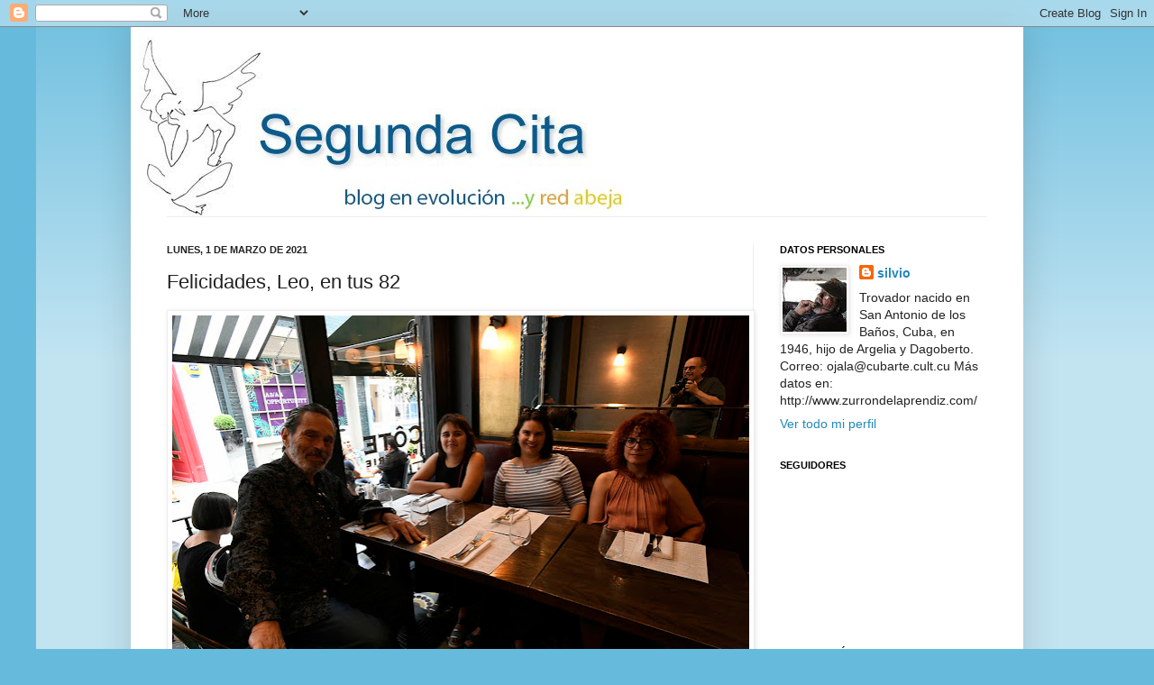

--- FILE ---
content_type: text/html; charset=UTF-8
request_url: https://segundacita.blogspot.com/2021/03/felicidades-leo-en-tus-82.html?showComment=1614597075763
body_size: 84841
content:
<!DOCTYPE html>
<html class='v2' dir='ltr' lang='es'>
<head>
<link href='https://www.blogger.com/static/v1/widgets/335934321-css_bundle_v2.css' rel='stylesheet' type='text/css'/>
<meta content='width=1100' name='viewport'/>
<meta content='text/html; charset=UTF-8' http-equiv='Content-Type'/>
<meta content='blogger' name='generator'/>
<link href='https://segundacita.blogspot.com/favicon.ico' rel='icon' type='image/x-icon'/>
<link href='https://segundacita.blogspot.com/2021/03/felicidades-leo-en-tus-82.html' rel='canonical'/>
<link rel="alternate" type="application/atom+xml" title="Segunda  cita - Atom" href="https://segundacita.blogspot.com/feeds/posts/default" />
<link rel="alternate" type="application/rss+xml" title="Segunda  cita - RSS" href="https://segundacita.blogspot.com/feeds/posts/default?alt=rss" />
<link rel="service.post" type="application/atom+xml" title="Segunda  cita - Atom" href="https://www.blogger.com/feeds/2044430452931794159/posts/default" />

<!--Can't find substitution for tag [blog.ieCssRetrofitLinks]-->
<link href='https://blogger.googleusercontent.com/img/b/R29vZ2xl/AVvXsEjdA-uTNwgVaVNfu6Zu3RAXTrXAfrpXAAcuVuBExwX6K_F5ZbSt7DI7N_7wmAGTPow2zVXwFoRFEAtSiwQQ0ppjUxylRO544bSkIM98C7h17TsfeCeiYgD5PUJJ9yWCt45fY_1Z3uaad89o/w640-h426/_DSC0127.JPG' rel='image_src'/>
<meta content='https://segundacita.blogspot.com/2021/03/felicidades-leo-en-tus-82.html' property='og:url'/>
<meta content='Felicidades, Leo, en tus 82' property='og:title'/>
<meta content='blog silvio rodriguez' property='og:description'/>
<meta content='https://blogger.googleusercontent.com/img/b/R29vZ2xl/AVvXsEjdA-uTNwgVaVNfu6Zu3RAXTrXAfrpXAAcuVuBExwX6K_F5ZbSt7DI7N_7wmAGTPow2zVXwFoRFEAtSiwQQ0ppjUxylRO544bSkIM98C7h17TsfeCeiYgD5PUJJ9yWCt45fY_1Z3uaad89o/w1200-h630-p-k-no-nu/_DSC0127.JPG' property='og:image'/>
<title>Segunda  cita: Felicidades, Leo, en tus 82</title>
<style id='page-skin-1' type='text/css'><!--
/*
-----------------------------------------------
Blogger Template Style
Name:     Simple
Designer: Josh Peterson
URL:      www.noaesthetic.com
----------------------------------------------- */
/* Variable definitions
====================
<Variable name="keycolor" description="Main Color" type="color" default="#66bbdd"/>
<Group description="Page Text" selector="body">
<Variable name="body.font" description="Font" type="font"
default="normal normal 12px Arial, Tahoma, Helvetica, FreeSans, sans-serif"/>
<Variable name="body.text.color" description="Text Color" type="color" default="#222222"/>
</Group>
<Group description="Backgrounds" selector=".body-fauxcolumns-outer">
<Variable name="body.background.color" description="Outer Background" type="color" default="#66bbdd"/>
<Variable name="content.background.color" description="Main Background" type="color" default="#ffffff"/>
<Variable name="header.background.color" description="Header Background" type="color" default="transparent"/>
</Group>
<Group description="Links" selector=".main-outer">
<Variable name="link.color" description="Link Color" type="color" default="#2288bb"/>
<Variable name="link.visited.color" description="Visited Color" type="color" default="#888888"/>
<Variable name="link.hover.color" description="Hover Color" type="color" default="#33aaff"/>
</Group>
<Group description="Blog Title" selector=".header h1">
<Variable name="header.font" description="Font" type="font"
default="normal normal 60px Arial, Tahoma, Helvetica, FreeSans, sans-serif"/>
<Variable name="header.text.color" description="Title Color" type="color" default="#3399bb" />
</Group>
<Group description="Blog Description" selector=".header .description">
<Variable name="description.text.color" description="Description Color" type="color"
default="#777777" />
</Group>
<Group description="Tabs Text" selector=".tabs-inner .widget li a">
<Variable name="tabs.font" description="Font" type="font"
default="normal normal 14px Arial, Tahoma, Helvetica, FreeSans, sans-serif"/>
<Variable name="tabs.text.color" description="Text Color" type="color" default="#999999"/>
<Variable name="tabs.selected.text.color" description="Selected Color" type="color" default="#000000"/>
</Group>
<Group description="Tabs Background" selector=".tabs-outer .PageList">
<Variable name="tabs.background.color" description="Background Color" type="color" default="#f5f5f5"/>
<Variable name="tabs.selected.background.color" description="Selected Color" type="color" default="#eeeeee"/>
</Group>
<Group description="Post Title" selector="h3.post-title, .comments h4">
<Variable name="post.title.font" description="Font" type="font"
default="normal normal 22px Arial, Tahoma, Helvetica, FreeSans, sans-serif"/>
</Group>
<Group description="Date Header" selector=".date-header">
<Variable name="date.header.color" description="Text Color" type="color"
default="#222222"/>
<Variable name="date.header.background.color" description="Background Color" type="color"
default="transparent"/>
</Group>
<Group description="Post Footer" selector=".post-footer">
<Variable name="post.footer.text.color" description="Text Color" type="color" default="#666666"/>
<Variable name="post.footer.background.color" description="Background Color" type="color"
default="#f9f9f9"/>
<Variable name="post.footer.border.color" description="Shadow Color" type="color" default="#eeeeee"/>
</Group>
<Group description="Gadgets" selector="h2">
<Variable name="widget.title.font" description="Title Font" type="font"
default="normal bold 11px Arial, Tahoma, Helvetica, FreeSans, sans-serif"/>
<Variable name="widget.title.text.color" description="Title Color" type="color" default="#000000"/>
<Variable name="widget.alternate.text.color" description="Alternate Color" type="color" default="#999999"/>
</Group>
<Group description="Images" selector=".main-inner">
<Variable name="image.background.color" description="Background Color" type="color" default="#ffffff"/>
<Variable name="image.border.color" description="Border Color" type="color" default="#eeeeee"/>
<Variable name="image.text.color" description="Caption Text Color" type="color" default="#222222"/>
</Group>
<Group description="Accents" selector=".content-inner">
<Variable name="body.rule.color" description="Separator Line Color" type="color" default="#eeeeee"/>
<Variable name="tabs.border.color" description="Tabs Border Color" type="color" default="#eeeeee"/>
</Group>
<Variable name="body.background" description="Body Background" type="background"
color="#66bbdd" default="$(color) none repeat scroll top left"/>
<Variable name="body.background.override" description="Body Background Override" type="string" default=""/>
<Variable name="body.background.gradient.cap" description="Body Gradient Cap" type="url"
default="url(//www.blogblog.com/1kt/simple/gradients_light.png)"/>
<Variable name="body.background.gradient.tile" description="Body Gradient Tile" type="url"
default="url(//www.blogblog.com/1kt/simple/body_gradient_tile_light.png)"/>
<Variable name="content.background.color.selector" description="Content Background Color Selector" type="string" default=".content-inner"/>
<Variable name="content.padding" description="Content Padding" type="length" default="10px"/>
<Variable name="content.padding.horizontal" description="Content Horizontal Padding" type="length" default="10px"/>
<Variable name="content.shadow.spread" description="Content Shadow Spread" type="length" default="40px"/>
<Variable name="content.shadow.spread.webkit" description="Content Shadow Spread (WebKit)" type="length" default="5px"/>
<Variable name="content.shadow.spread.ie" description="Content Shadow Spread (IE)" type="length" default="10px"/>
<Variable name="main.border.width" description="Main Border Width" type="length" default="0"/>
<Variable name="header.background.gradient" description="Header Gradient" type="url" default="none"/>
<Variable name="header.shadow.offset.left" description="Header Shadow Offset Left" type="length" default="-1px"/>
<Variable name="header.shadow.offset.top" description="Header Shadow Offset Top" type="length" default="-1px"/>
<Variable name="header.shadow.spread" description="Header Shadow Spread" type="length" default="1px"/>
<Variable name="header.padding" description="Header Padding" type="length" default="30px"/>
<Variable name="header.border.size" description="Header Border Size" type="length" default="1px"/>
<Variable name="header.bottom.border.size" description="Header Bottom Border Size" type="length" default="1px"/>
<Variable name="header.border.horizontalsize" description="Header Horizontal Border Size" type="length" default="0"/>
<Variable name="description.text.size" description="Description Text Size" type="string" default="140%"/>
<Variable name="tabs.margin.top" description="Tabs Margin Top" type="length" default="0" />
<Variable name="tabs.margin.side" description="Tabs Side Margin" type="length" default="30px" />
<Variable name="tabs.background.gradient" description="Tabs Background Gradient" type="url"
default="url(//www.blogblog.com/1kt/simple/gradients_light.png)"/>
<Variable name="tabs.border.width" description="Tabs Border Width" type="length" default="1px"/>
<Variable name="tabs.bevel.border.width" description="Tabs Bevel Border Width" type="length" default="1px"/>
<Variable name="date.header.padding" description="Date Header Padding" type="string" default="inherit"/>
<Variable name="date.header.letterspacing" description="Date Header Letter Spacing" type="string" default="inherit"/>
<Variable name="date.header.margin" description="Date Header Margin" type="string" default="inherit"/>
<Variable name="post.margin.bottom" description="Post Bottom Margin" type="length" default="25px"/>
<Variable name="image.border.small.size" description="Image Border Small Size" type="length" default="2px"/>
<Variable name="image.border.large.size" description="Image Border Large Size" type="length" default="5px"/>
<Variable name="page.width.selector" description="Page Width Selector" type="string" default=".region-inner"/>
<Variable name="page.width" description="Page Width" type="string" default="auto"/>
<Variable name="main.section.margin" description="Main Section Margin" type="length" default="15px"/>
<Variable name="main.padding" description="Main Padding" type="length" default="15px"/>
<Variable name="main.padding.top" description="Main Padding Top" type="length" default="30px"/>
<Variable name="main.padding.bottom" description="Main Padding Bottom" type="length" default="30px"/>
<Variable name="paging.background"
color="#ffffff"
description="Background of blog paging area" type="background"
default="transparent none no-repeat scroll top center"/>
<Variable name="footer.bevel" description="Bevel border length of footer" type="length" default="0"/>
<Variable name="mobile.background.overlay" description="Mobile Background Overlay" type="string"
default="transparent none repeat scroll top left"/>
<Variable name="mobile.background.size" description="Mobile Background Size" type="string" default="auto"/>
<Variable name="mobile.button.color" description="Mobile Button Color" type="color" default="#ffffff" />
<Variable name="startSide" description="Side where text starts in blog language" type="automatic" default="left"/>
<Variable name="endSide" description="Side where text ends in blog language" type="automatic" default="right"/>
*/
/* Content
----------------------------------------------- */
body, .body-fauxcolumn-outer {
font: normal normal 14px Arial, Tahoma, Helvetica, FreeSans, sans-serif;
color: #222222;
background: #66bbdd none repeat scroll top left;
padding: 0 40px 40px 40px;
}
html body .region-inner {
min-width: 0;
max-width: 100%;
width: auto;
}
a:link {
text-decoration:none;
color: #2288bb;
}
a:visited {
text-decoration:none;
color: #888888;
}
a:hover {
text-decoration:underline;
color: #33aaff;
}
.body-fauxcolumn-outer .fauxcolumn-inner {
background: transparent url(//www.blogblog.com/1kt/simple/body_gradient_tile_light.png) repeat scroll top left;
_background-image: none;
}
.body-fauxcolumn-outer .cap-top {
position: absolute;
z-index: 1;
height: 400px;
width: 100%;
background: #66bbdd none repeat scroll top left;
}
.body-fauxcolumn-outer .cap-top .cap-left {
width: 100%;
background: transparent url(//www.blogblog.com/1kt/simple/gradients_light.png) repeat-x scroll top left;
_background-image: none;
}
.content-outer {
-moz-box-shadow: 0 0 40px rgba(0, 0, 0, .15);
-webkit-box-shadow: 0 0 5px rgba(0, 0, 0, .15);
-goog-ms-box-shadow: 0 0 10px #333333;
box-shadow: 0 0 40px rgba(0, 0, 0, .15);
margin-bottom: 1px;
}
.content-inner {
padding: 10px 10px;
}
.content-inner {
background-color: #ffffff;
}
/* Header
----------------------------------------------- */
.header-outer {
background: transparent none repeat-x scroll 0 -400px;
_background-image: none;
}
.Header h1 {
font: normal normal 60px Arial, Tahoma, Helvetica, FreeSans, sans-serif;
color: #3399bb;
text-shadow: -1px -1px 1px rgba(0, 0, 0, .2);
}
.Header h1 a {
color: #3399bb;
}
.Header .description {
font-size: 140%;
color: #777777;
}
.header-inner .Header .titlewrapper {
padding: 22px 30px;
}
.header-inner .Header .descriptionwrapper {
padding: 0 30px;
}
/* Tabs
----------------------------------------------- */
.tabs-inner .section:first-child {
border-top: 1px solid #eeeeee;
}
.tabs-inner .section:first-child ul {
margin-top: -1px;
border-top: 1px solid #eeeeee;
border-left: 0 solid #eeeeee;
border-right: 0 solid #eeeeee;
}
.tabs-inner .widget ul {
background: #f5f5f5 url(//www.blogblog.com/1kt/simple/gradients_light.png) repeat-x scroll 0 -800px;
_background-image: none;
border-bottom: 1px solid #eeeeee;
margin-top: 0;
margin-left: -30px;
margin-right: -30px;
}
.tabs-inner .widget li a {
display: inline-block;
padding: .6em 1em;
font: normal normal 14px Arial, Tahoma, Helvetica, FreeSans, sans-serif;
color: #999999;
border-left: 1px solid #ffffff;
border-right: 1px solid #eeeeee;
}
.tabs-inner .widget li:first-child a {
border-left: none;
}
.tabs-inner .widget li.selected a, .tabs-inner .widget li a:hover {
color: #000000;
background-color: #eeeeee;
text-decoration: none;
}
/* Columns
----------------------------------------------- */
.main-outer {
border-top: 0 solid #eeeeee;
}
.fauxcolumn-left-outer .fauxcolumn-inner {
border-right: 1px solid #eeeeee;
}
.fauxcolumn-right-outer .fauxcolumn-inner {
border-left: 1px solid #eeeeee;
}
/* Headings
----------------------------------------------- */
h2 {
margin: 0 0 1em 0;
font: normal bold 11px Arial, Tahoma, Helvetica, FreeSans, sans-serif;
color: #000000;
text-transform: uppercase;
}
/* Widgets
----------------------------------------------- */
.widget .zippy {
color: #999999;
text-shadow: 2px 2px 1px rgba(0, 0, 0, .1);
}
.widget .popular-posts ul {
list-style: none;
}
/* Posts
----------------------------------------------- */
.date-header span {
background-color: transparent;
color: #222222;
padding: inherit;
letter-spacing: inherit;
margin: inherit;
}
.main-inner {
padding-top: 30px;
padding-bottom: 30px;
}
.main-inner .column-center-inner {
padding: 0 15px;
}
.main-inner .column-center-inner .section {
margin: 0 15px;
}
.post {
margin: 0 0 25px 0;
}
h3.post-title, .comments h4 {
font: normal normal 22px Arial, Tahoma, Helvetica, FreeSans, sans-serif;
margin: .75em 0 0;
}
.post-body {
font-size: 110%;
line-height: 1.4;
position: relative;
}
.post-body img, .post-body .tr-caption-container, .Profile img, .Image img,
.BlogList .item-thumbnail img {
padding: 2px;
background: #ffffff;
border: 1px solid #eeeeee;
-moz-box-shadow: 1px 1px 5px rgba(0, 0, 0, .1);
-webkit-box-shadow: 1px 1px 5px rgba(0, 0, 0, .1);
box-shadow: 1px 1px 5px rgba(0, 0, 0, .1);
}
.post-body img, .post-body .tr-caption-container {
padding: 5px;
}
.post-body .tr-caption-container {
color: #222222;
}
.post-body .tr-caption-container img {
padding: 0;
background: transparent;
border: none;
-moz-box-shadow: 0 0 0 rgba(0, 0, 0, .1);
-webkit-box-shadow: 0 0 0 rgba(0, 0, 0, .1);
box-shadow: 0 0 0 rgba(0, 0, 0, .1);
}
.post-header {
margin: 0 0 1.5em;
line-height: 1.6;
font-size: 90%;
}
.post-footer {
margin: 20px -2px 0;
padding: 5px 10px;
color: #666666;
background-color: #f9f9f9;
border-bottom: 1px solid #eeeeee;
line-height: 1.6;
font-size: 90%;
}
#comments .comment-author {
padding-top: 1.5em;
border-top: 1px solid #eeeeee;
background-position: 0 1.5em;
}
#comments .comment-author:first-child {
padding-top: 0;
border-top: none;
}
.avatar-image-container {
margin: .2em 0 0;
}
#comments .avatar-image-container img {
border: 1px solid #eeeeee;
}
/* Comments
----------------------------------------------- */
.comments .comments-content .icon.blog-author {
background-repeat: no-repeat;
background-image: url([data-uri]);
}
.comments .comments-content .loadmore a {
border-top: 1px solid #999999;
border-bottom: 1px solid #999999;
}
.comments .comment-thread.inline-thread {
background-color: #f9f9f9;
}
.comments .continue {
border-top: 2px solid #999999;
}
/* Accents
---------------------------------------------- */
.section-columns td.columns-cell {
border-left: 1px solid #eeeeee;
}
.blog-pager {
background: transparent none no-repeat scroll top center;
}
.blog-pager-older-link, .home-link,
.blog-pager-newer-link {
background-color: #ffffff;
padding: 5px;
}
.footer-outer {
border-top: 0 dashed #bbbbbb;
}
/* Mobile
----------------------------------------------- */
body.mobile  {
background-size: auto;
}
.mobile .body-fauxcolumn-outer {
background: transparent none repeat scroll top left;
}
.mobile .body-fauxcolumn-outer .cap-top {
background-size: 100% auto;
}
.mobile .content-outer {
-webkit-box-shadow: 0 0 3px rgba(0, 0, 0, .15);
box-shadow: 0 0 3px rgba(0, 0, 0, .15);
padding: 0 40px;
}
body.mobile .AdSense {
margin: 0 -40px;
}
.mobile .tabs-inner .widget ul {
margin-left: 0;
margin-right: 0;
}
.mobile .post {
margin: 0;
}
.mobile .main-inner .column-center-inner .section {
margin: 0;
}
.mobile .date-header span {
padding: 0.1em 10px;
margin: 0 -10px;
}
.mobile h3.post-title {
margin: 0;
}
.mobile .blog-pager {
background: transparent none no-repeat scroll top center;
}
.mobile .footer-outer {
border-top: none;
}
.mobile .main-inner, .mobile .footer-inner {
background-color: #ffffff;
}
.mobile-index-contents {
color: #222222;
}
.mobile-link-button {
background-color: #2288bb;
}
.mobile-link-button a:link, .mobile-link-button a:visited {
color: #ffffff;
}
.mobile .tabs-inner .section:first-child {
border-top: none;
}
.mobile .tabs-inner .PageList .widget-content {
background-color: #eeeeee;
color: #000000;
border-top: 1px solid #eeeeee;
border-bottom: 1px solid #eeeeee;
}
.mobile .tabs-inner .PageList .widget-content .pagelist-arrow {
border-left: 1px solid #eeeeee;
}

--></style>
<style id='template-skin-1' type='text/css'><!--
body {
min-width: 990px;
}
.content-outer, .content-fauxcolumn-outer, .region-inner {
min-width: 990px;
max-width: 990px;
_width: 990px;
}
.main-inner .columns {
padding-left: 0;
padding-right: 290px;
}
.main-inner .fauxcolumn-center-outer {
left: 0;
right: 290px;
/* IE6 does not respect left and right together */
_width: expression(this.parentNode.offsetWidth -
parseInt("0") -
parseInt("290px") + 'px');
}
.main-inner .fauxcolumn-left-outer {
width: 0;
}
.main-inner .fauxcolumn-right-outer {
width: 290px;
}
.main-inner .column-left-outer {
width: 0;
right: 100%;
margin-left: -0;
}
.main-inner .column-right-outer {
width: 290px;
margin-right: -290px;
}
#layout {
min-width: 0;
}
#layout .content-outer {
min-width: 0;
width: 800px;
}
#layout .region-inner {
min-width: 0;
width: auto;
}
body#layout div.add_widget {
padding: 8px;
}
body#layout div.add_widget a {
margin-left: 32px;
}
--></style>
<link href='https://www.blogger.com/dyn-css/authorization.css?targetBlogID=2044430452931794159&amp;zx=cd63adf5-5a92-41f8-9702-3b7e3bc309c1' media='none' onload='if(media!=&#39;all&#39;)media=&#39;all&#39;' rel='stylesheet'/><noscript><link href='https://www.blogger.com/dyn-css/authorization.css?targetBlogID=2044430452931794159&amp;zx=cd63adf5-5a92-41f8-9702-3b7e3bc309c1' rel='stylesheet'/></noscript>
<meta name='google-adsense-platform-account' content='ca-host-pub-1556223355139109'/>
<meta name='google-adsense-platform-domain' content='blogspot.com'/>

</head>
<body class='loading'>
<div class='navbar section' id='navbar' name='Barra de navegación'><div class='widget Navbar' data-version='1' id='Navbar1'><script type="text/javascript">
    function setAttributeOnload(object, attribute, val) {
      if(window.addEventListener) {
        window.addEventListener('load',
          function(){ object[attribute] = val; }, false);
      } else {
        window.attachEvent('onload', function(){ object[attribute] = val; });
      }
    }
  </script>
<div id="navbar-iframe-container"></div>
<script type="text/javascript" src="https://apis.google.com/js/platform.js"></script>
<script type="text/javascript">
      gapi.load("gapi.iframes:gapi.iframes.style.bubble", function() {
        if (gapi.iframes && gapi.iframes.getContext) {
          gapi.iframes.getContext().openChild({
              url: 'https://www.blogger.com/navbar/2044430452931794159?po\x3d2073072969795181614\x26origin\x3dhttps://segundacita.blogspot.com',
              where: document.getElementById("navbar-iframe-container"),
              id: "navbar-iframe"
          });
        }
      });
    </script><script type="text/javascript">
(function() {
var script = document.createElement('script');
script.type = 'text/javascript';
script.src = '//pagead2.googlesyndication.com/pagead/js/google_top_exp.js';
var head = document.getElementsByTagName('head')[0];
if (head) {
head.appendChild(script);
}})();
</script>
</div></div>
<div class='body-fauxcolumns'>
<div class='fauxcolumn-outer body-fauxcolumn-outer'>
<div class='cap-top'>
<div class='cap-left'></div>
<div class='cap-right'></div>
</div>
<div class='fauxborder-left'>
<div class='fauxborder-right'></div>
<div class='fauxcolumn-inner'>
</div>
</div>
<div class='cap-bottom'>
<div class='cap-left'></div>
<div class='cap-right'></div>
</div>
</div>
</div>
<div class='content'>
<div class='content-fauxcolumns'>
<div class='fauxcolumn-outer content-fauxcolumn-outer'>
<div class='cap-top'>
<div class='cap-left'></div>
<div class='cap-right'></div>
</div>
<div class='fauxborder-left'>
<div class='fauxborder-right'></div>
<div class='fauxcolumn-inner'>
</div>
</div>
<div class='cap-bottom'>
<div class='cap-left'></div>
<div class='cap-right'></div>
</div>
</div>
</div>
<div class='content-outer'>
<div class='content-cap-top cap-top'>
<div class='cap-left'></div>
<div class='cap-right'></div>
</div>
<div class='fauxborder-left content-fauxborder-left'>
<div class='fauxborder-right content-fauxborder-right'></div>
<div class='content-inner'>
<header>
<div class='header-outer'>
<div class='header-cap-top cap-top'>
<div class='cap-left'></div>
<div class='cap-right'></div>
</div>
<div class='fauxborder-left header-fauxborder-left'>
<div class='fauxborder-right header-fauxborder-right'></div>
<div class='region-inner header-inner'>
<div class='header section' id='header' name='Cabecera'><div class='widget Header' data-version='1' id='Header1'>
<div id='header-inner'>
<a href='https://segundacita.blogspot.com/' style='display: block'>
<img alt='Segunda  cita' height='200px; ' id='Header1_headerimg' src='https://blogger.googleusercontent.com/img/b/R29vZ2xl/AVvXsEj9fI7fBH4WoN77FdylR-rxTznIzEfT7jtCEA5CAkWL7l7aKy-Ha1J9k4Tn3NtznfU52jnqJdk60RSTs82FC704pzJR19Pa8GT9l26pMtxiKrRj0-ErXsXqSXu0sHm0ug4mwK4mJ0GALH5y/s1600/Segunda+cita+red+abeja.jpg' style='display: block' width='600px; '/>
</a>
</div>
</div></div>
</div>
</div>
<div class='header-cap-bottom cap-bottom'>
<div class='cap-left'></div>
<div class='cap-right'></div>
</div>
</div>
</header>
<div class='tabs-outer'>
<div class='tabs-cap-top cap-top'>
<div class='cap-left'></div>
<div class='cap-right'></div>
</div>
<div class='fauxborder-left tabs-fauxborder-left'>
<div class='fauxborder-right tabs-fauxborder-right'></div>
<div class='region-inner tabs-inner'>
<div class='tabs no-items section' id='crosscol' name='Multicolumnas'></div>
<div class='tabs no-items section' id='crosscol-overflow' name='Cross-Column 2'></div>
</div>
</div>
<div class='tabs-cap-bottom cap-bottom'>
<div class='cap-left'></div>
<div class='cap-right'></div>
</div>
</div>
<div class='main-outer'>
<div class='main-cap-top cap-top'>
<div class='cap-left'></div>
<div class='cap-right'></div>
</div>
<div class='fauxborder-left main-fauxborder-left'>
<div class='fauxborder-right main-fauxborder-right'></div>
<div class='region-inner main-inner'>
<div class='columns fauxcolumns'>
<div class='fauxcolumn-outer fauxcolumn-center-outer'>
<div class='cap-top'>
<div class='cap-left'></div>
<div class='cap-right'></div>
</div>
<div class='fauxborder-left'>
<div class='fauxborder-right'></div>
<div class='fauxcolumn-inner'>
</div>
</div>
<div class='cap-bottom'>
<div class='cap-left'></div>
<div class='cap-right'></div>
</div>
</div>
<div class='fauxcolumn-outer fauxcolumn-left-outer'>
<div class='cap-top'>
<div class='cap-left'></div>
<div class='cap-right'></div>
</div>
<div class='fauxborder-left'>
<div class='fauxborder-right'></div>
<div class='fauxcolumn-inner'>
</div>
</div>
<div class='cap-bottom'>
<div class='cap-left'></div>
<div class='cap-right'></div>
</div>
</div>
<div class='fauxcolumn-outer fauxcolumn-right-outer'>
<div class='cap-top'>
<div class='cap-left'></div>
<div class='cap-right'></div>
</div>
<div class='fauxborder-left'>
<div class='fauxborder-right'></div>
<div class='fauxcolumn-inner'>
</div>
</div>
<div class='cap-bottom'>
<div class='cap-left'></div>
<div class='cap-right'></div>
</div>
</div>
<!-- corrects IE6 width calculation -->
<div class='columns-inner'>
<div class='column-center-outer'>
<div class='column-center-inner'>
<div class='main section' id='main' name='Principal'><div class='widget Blog' data-version='1' id='Blog1'>
<div class='blog-posts hfeed'>

          <div class="date-outer">
        
<h2 class='date-header'><span>lunes, 1 de marzo de 2021</span></h2>

          <div class="date-posts">
        
<div class='post-outer'>
<div class='post hentry uncustomized-post-template' itemprop='blogPost' itemscope='itemscope' itemtype='http://schema.org/BlogPosting'>
<meta content='https://blogger.googleusercontent.com/img/b/R29vZ2xl/AVvXsEjdA-uTNwgVaVNfu6Zu3RAXTrXAfrpXAAcuVuBExwX6K_F5ZbSt7DI7N_7wmAGTPow2zVXwFoRFEAtSiwQQ0ppjUxylRO544bSkIM98C7h17TsfeCeiYgD5PUJJ9yWCt45fY_1Z3uaad89o/w640-h426/_DSC0127.JPG' itemprop='image_url'/>
<meta content='2044430452931794159' itemprop='blogId'/>
<meta content='2073072969795181614' itemprop='postId'/>
<a name='2073072969795181614'></a>
<h3 class='post-title entry-title' itemprop='name'>
Felicidades, Leo, en tus 82
</h3>
<div class='post-header'>
<div class='post-header-line-1'></div>
</div>
<div class='post-body entry-content' id='post-body-2073072969795181614' itemprop='description articleBody'>
<p><table align="center" cellpadding="0" cellspacing="0" class="tr-caption-container" style="margin-left: auto; margin-right: auto;"><tbody><tr><td style="text-align: center;"><a href="https://blogger.googleusercontent.com/img/b/R29vZ2xl/AVvXsEjdA-uTNwgVaVNfu6Zu3RAXTrXAfrpXAAcuVuBExwX6K_F5ZbSt7DI7N_7wmAGTPow2zVXwFoRFEAtSiwQQ0ppjUxylRO544bSkIM98C7h17TsfeCeiYgD5PUJJ9yWCt45fY_1Z3uaad89o/s1200/_DSC0127.JPG" imageanchor="1" style="margin-left: auto; margin-right: auto;"><img border="0" data-original-height="800" data-original-width="1200" height="426" src="https://blogger.googleusercontent.com/img/b/R29vZ2xl/AVvXsEjdA-uTNwgVaVNfu6Zu3RAXTrXAfrpXAAcuVuBExwX6K_F5ZbSt7DI7N_7wmAGTPow2zVXwFoRFEAtSiwQQ0ppjUxylRO544bSkIM98C7h17TsfeCeiYgD5PUJJ9yWCt45fY_1Z3uaad89o/w640-h426/_DSC0127.JPG" width="640" /></a></td></tr><tr><td class="tr-caption" style="text-align: center;">En Londres, 2018.</td></tr></tbody></table><br />&nbsp;</p>
<div style='clear: both;'></div>
</div>
<div class='post-footer'>
<div class='post-footer-line post-footer-line-1'>
<span class='post-author vcard'>
Publicado por
<span class='fn' itemprop='author' itemscope='itemscope' itemtype='http://schema.org/Person'>
<span itemprop='name'>silvio</span>
</span>
</span>
<span class='post-timestamp'>
en
<meta content='https://segundacita.blogspot.com/2021/03/felicidades-leo-en-tus-82.html' itemprop='url'/>
<a class='timestamp-link' href='https://segundacita.blogspot.com/2021/03/felicidades-leo-en-tus-82.html' rel='bookmark' title='permanent link'><abbr class='published' itemprop='datePublished' title='2021-03-01T00:03:00-05:00'>0:03</abbr></a>
</span>
<span class='post-comment-link'>
</span>
<span class='post-icons'>
<span class='item-action'>
<a href='https://www.blogger.com/email-post/2044430452931794159/2073072969795181614' title='Enviar entrada por correo electrónico'>
<img alt='' class='icon-action' height='13' src='https://resources.blogblog.com/img/icon18_email.gif' width='18'/>
</a>
</span>
<span class='item-control blog-admin pid-591426072'>
<a href='https://www.blogger.com/post-edit.g?blogID=2044430452931794159&postID=2073072969795181614&from=pencil' title='Editar entrada'>
<img alt='' class='icon-action' height='18' src='https://resources.blogblog.com/img/icon18_edit_allbkg.gif' width='18'/>
</a>
</span>
</span>
<div class='post-share-buttons goog-inline-block'>
<a class='goog-inline-block share-button sb-email' href='https://www.blogger.com/share-post.g?blogID=2044430452931794159&postID=2073072969795181614&target=email' target='_blank' title='Enviar por correo electrónico'><span class='share-button-link-text'>Enviar por correo electrónico</span></a><a class='goog-inline-block share-button sb-blog' href='https://www.blogger.com/share-post.g?blogID=2044430452931794159&postID=2073072969795181614&target=blog' onclick='window.open(this.href, "_blank", "height=270,width=475"); return false;' target='_blank' title='Escribe un blog'><span class='share-button-link-text'>Escribe un blog</span></a><a class='goog-inline-block share-button sb-twitter' href='https://www.blogger.com/share-post.g?blogID=2044430452931794159&postID=2073072969795181614&target=twitter' target='_blank' title='Compartir en X'><span class='share-button-link-text'>Compartir en X</span></a><a class='goog-inline-block share-button sb-facebook' href='https://www.blogger.com/share-post.g?blogID=2044430452931794159&postID=2073072969795181614&target=facebook' onclick='window.open(this.href, "_blank", "height=430,width=640"); return false;' target='_blank' title='Compartir con Facebook'><span class='share-button-link-text'>Compartir con Facebook</span></a><a class='goog-inline-block share-button sb-pinterest' href='https://www.blogger.com/share-post.g?blogID=2044430452931794159&postID=2073072969795181614&target=pinterest' target='_blank' title='Compartir en Pinterest'><span class='share-button-link-text'>Compartir en Pinterest</span></a>
</div>
</div>
<div class='post-footer-line post-footer-line-2'>
<span class='post-labels'>
</span>
</div>
<div class='post-footer-line post-footer-line-3'>
<span class='post-location'>
</span>
</div>
</div>
</div>
<div class='comments' id='comments'>
<a name='comments'></a>
<h4>196 comentarios:</h4>
<div id='Blog1_comments-block-wrapper'>
<dl class='avatar-comment-indent' id='comments-block'>
<dt class='comment-author blog-author' id='c4529951434358303391'>
<a name='c4529951434358303391'></a>
<div class="avatar-image-container vcard"><span dir="ltr"><a href="https://www.blogger.com/profile/12001682148445545662" target="" rel="nofollow" onclick="" class="avatar-hovercard" id="av-4529951434358303391-12001682148445545662"><img src="https://resources.blogblog.com/img/blank.gif" width="35" height="35" class="delayLoad" style="display: none;" longdesc="//blogger.googleusercontent.com/img/b/R29vZ2xl/AVvXsEiGPO-NAp27SKyaU4RvqBE9xra-qR1rbXaFljHYX-zPVIeFL4iENpSLeKPTrVSZOrNe8lDFqNBPs1bVfkmweEKv2h6ymefoEpTVOJBsHmHRqdp3vmhEvw1i8NQRogLLIS0/s45-c/cuadrada.jpg" alt="" title="silvio">

<noscript><img src="//blogger.googleusercontent.com/img/b/R29vZ2xl/AVvXsEiGPO-NAp27SKyaU4RvqBE9xra-qR1rbXaFljHYX-zPVIeFL4iENpSLeKPTrVSZOrNe8lDFqNBPs1bVfkmweEKv2h6ymefoEpTVOJBsHmHRqdp3vmhEvw1i8NQRogLLIS0/s45-c/cuadrada.jpg" width="35" height="35" class="photo" alt=""></noscript></a></span></div>
<a href='https://www.blogger.com/profile/12001682148445545662' rel='nofollow'>silvio</a>
dijo...
</dt>
<dd class='comment-body' id='Blog1_cmt-4529951434358303391'>
<p>
Y a ti también, yamirys.
</p>
</dd>
<dd class='comment-footer'>
<span class='comment-timestamp'>
<a href='https://segundacita.blogspot.com/2021/03/felicidades-leo-en-tus-82.html?showComment=1614575061619#c4529951434358303391' title='comment permalink'>
1 de marzo de 2021 a las 0:04
</a>
<span class='item-control blog-admin pid-591426072'>
<a class='comment-delete' href='https://www.blogger.com/comment/delete/2044430452931794159/4529951434358303391' title='Eliminar comentario'>
<img src='https://resources.blogblog.com/img/icon_delete13.gif'/>
</a>
</span>
</span>
</dd>
<dt class='comment-author ' id='c8276090321362730023'>
<a name='c8276090321362730023'></a>
<div class="avatar-image-container avatar-stock"><span dir="ltr"><img src="//resources.blogblog.com/img/blank.gif" width="35" height="35" alt="" title="yamirys valle glez">

</span></div>
yamirys valle glez
dijo...
</dt>
<dd class='comment-body' id='Blog1_cmt-8276090321362730023'>
<p>
Jajajaja. ..gracias Silvio.💙<br /><br />Felicidades al gran hermano tuyo Leo.
</p>
</dd>
<dd class='comment-footer'>
<span class='comment-timestamp'>
<a href='https://segundacita.blogspot.com/2021/03/felicidades-leo-en-tus-82.html?showComment=1614575178449#c8276090321362730023' title='comment permalink'>
1 de marzo de 2021 a las 0:06
</a>
<span class='item-control blog-admin pid-664482357'>
<a class='comment-delete' href='https://www.blogger.com/comment/delete/2044430452931794159/8276090321362730023' title='Eliminar comentario'>
<img src='https://resources.blogblog.com/img/icon_delete13.gif'/>
</a>
</span>
</span>
</dd>
<dt class='comment-author blog-author' id='c3901839932471944721'>
<a name='c3901839932471944721'></a>
<div class="avatar-image-container vcard"><span dir="ltr"><a href="https://www.blogger.com/profile/12001682148445545662" target="" rel="nofollow" onclick="" class="avatar-hovercard" id="av-3901839932471944721-12001682148445545662"><img src="https://resources.blogblog.com/img/blank.gif" width="35" height="35" class="delayLoad" style="display: none;" longdesc="//blogger.googleusercontent.com/img/b/R29vZ2xl/AVvXsEiGPO-NAp27SKyaU4RvqBE9xra-qR1rbXaFljHYX-zPVIeFL4iENpSLeKPTrVSZOrNe8lDFqNBPs1bVfkmweEKv2h6ymefoEpTVOJBsHmHRqdp3vmhEvw1i8NQRogLLIS0/s45-c/cuadrada.jpg" alt="" title="silvio">

<noscript><img src="//blogger.googleusercontent.com/img/b/R29vZ2xl/AVvXsEiGPO-NAp27SKyaU4RvqBE9xra-qR1rbXaFljHYX-zPVIeFL4iENpSLeKPTrVSZOrNe8lDFqNBPs1bVfkmweEKv2h6ymefoEpTVOJBsHmHRqdp3vmhEvw1i8NQRogLLIS0/s45-c/cuadrada.jpg" width="35" height="35" class="photo" alt=""></noscript></a></span></div>
<a href='https://www.blogger.com/profile/12001682148445545662' rel='nofollow'>silvio</a>
dijo...
</dt>
<dd class='comment-body' id='Blog1_cmt-3901839932471944721'>
<p>
Para Carmen<br /><br />Silvio Calvez Hernández: <a href="https://blogspot.us3.list-manage.com/track/click?u=b5664f1216c1f1c3fcc3a9509&amp;id=cbb7a24034&amp;e=a270580c12" rel="nofollow">Sí; creo que sí; la empresa estatal puede ser eficaz y eficiente</a>
</p>
</dd>
<dd class='comment-footer'>
<span class='comment-timestamp'>
<a href='https://segundacita.blogspot.com/2021/03/felicidades-leo-en-tus-82.html?showComment=1614575297642#c3901839932471944721' title='comment permalink'>
1 de marzo de 2021 a las 0:08
</a>
<span class='item-control blog-admin pid-591426072'>
<a class='comment-delete' href='https://www.blogger.com/comment/delete/2044430452931794159/3901839932471944721' title='Eliminar comentario'>
<img src='https://resources.blogblog.com/img/icon_delete13.gif'/>
</a>
</span>
</span>
</dd>
<dt class='comment-author ' id='c8602444754978203702'>
<a name='c8602444754978203702'></a>
<div class="avatar-image-container avatar-stock"><span dir="ltr"><img src="//resources.blogblog.com/img/blank.gif" width="35" height="35" alt="" title="yamirys valle glez">

</span></div>
yamirys valle glez
dijo...
</dt>
<dd class='comment-body' id='Blog1_cmt-8602444754978203702'>
<p>
Linda Foto!!!!💙..lindo recuerdo.<br /><br />En eso pensaba..unos minutos antes.....q gracias a Leo..eres un hombre amado y feliz y Malva la hermosura de ese amor.💙
</p>
</dd>
<dd class='comment-footer'>
<span class='comment-timestamp'>
<a href='https://segundacita.blogspot.com/2021/03/felicidades-leo-en-tus-82.html?showComment=1614575305226#c8602444754978203702' title='comment permalink'>
1 de marzo de 2021 a las 0:08
</a>
<span class='item-control blog-admin pid-664482357'>
<a class='comment-delete' href='https://www.blogger.com/comment/delete/2044430452931794159/8602444754978203702' title='Eliminar comentario'>
<img src='https://resources.blogblog.com/img/icon_delete13.gif'/>
</a>
</span>
</span>
</dd>
<dt class='comment-author blog-author' id='c1349549881415324588'>
<a name='c1349549881415324588'></a>
<div class="avatar-image-container vcard"><span dir="ltr"><a href="https://www.blogger.com/profile/12001682148445545662" target="" rel="nofollow" onclick="" class="avatar-hovercard" id="av-1349549881415324588-12001682148445545662"><img src="https://resources.blogblog.com/img/blank.gif" width="35" height="35" class="delayLoad" style="display: none;" longdesc="//blogger.googleusercontent.com/img/b/R29vZ2xl/AVvXsEiGPO-NAp27SKyaU4RvqBE9xra-qR1rbXaFljHYX-zPVIeFL4iENpSLeKPTrVSZOrNe8lDFqNBPs1bVfkmweEKv2h6ymefoEpTVOJBsHmHRqdp3vmhEvw1i8NQRogLLIS0/s45-c/cuadrada.jpg" alt="" title="silvio">

<noscript><img src="//blogger.googleusercontent.com/img/b/R29vZ2xl/AVvXsEiGPO-NAp27SKyaU4RvqBE9xra-qR1rbXaFljHYX-zPVIeFL4iENpSLeKPTrVSZOrNe8lDFqNBPs1bVfkmweEKv2h6ymefoEpTVOJBsHmHRqdp3vmhEvw1i8NQRogLLIS0/s45-c/cuadrada.jpg" width="35" height="35" class="photo" alt=""></noscript></a></span></div>
<a href='https://www.blogger.com/profile/12001682148445545662' rel='nofollow'>silvio</a>
dijo...
</dt>
<dd class='comment-body' id='Blog1_cmt-1349549881415324588'>
<p>
&#191;Gracias a Leo????!!!!! Por favor, no me subestimen a Argelia y a Dagoberto.
</p>
</dd>
<dd class='comment-footer'>
<span class='comment-timestamp'>
<a href='https://segundacita.blogspot.com/2021/03/felicidades-leo-en-tus-82.html?showComment=1614575578252#c1349549881415324588' title='comment permalink'>
1 de marzo de 2021 a las 0:12
</a>
<span class='item-control blog-admin pid-591426072'>
<a class='comment-delete' href='https://www.blogger.com/comment/delete/2044430452931794159/1349549881415324588' title='Eliminar comentario'>
<img src='https://resources.blogblog.com/img/icon_delete13.gif'/>
</a>
</span>
</span>
</dd>
<dt class='comment-author ' id='c1666511322233748964'>
<a name='c1666511322233748964'></a>
<div class="avatar-image-container vcard"><span dir="ltr"><a href="https://www.blogger.com/profile/11674642401069136340" target="" rel="nofollow" onclick="" class="avatar-hovercard" id="av-1666511322233748964-11674642401069136340"><img src="https://resources.blogblog.com/img/blank.gif" width="35" height="35" class="delayLoad" style="display: none;" longdesc="//blogger.googleusercontent.com/img/b/R29vZ2xl/AVvXsEjaHg5KZcIxWuPAxEwDsx8-yIlZ2vcga9mdl7IJ-wz1g06cmtis3Or5HE2su0Yp_JxlWat_cOQ9vvWHJ9MauTMPj96nb-U0xdFBCYWMjSc_viqgwDcA2V9Y89iF4IC1Nmg/s45-c/CAM02265.jpg" alt="" title="Jorge Luis Martinez Alejandre">

<noscript><img src="//blogger.googleusercontent.com/img/b/R29vZ2xl/AVvXsEjaHg5KZcIxWuPAxEwDsx8-yIlZ2vcga9mdl7IJ-wz1g06cmtis3Or5HE2su0Yp_JxlWat_cOQ9vvWHJ9MauTMPj96nb-U0xdFBCYWMjSc_viqgwDcA2V9Y89iF4IC1Nmg/s45-c/CAM02265.jpg" width="35" height="35" class="photo" alt=""></noscript></a></span></div>
<a href='https://www.blogger.com/profile/11674642401069136340' rel='nofollow'>Jorge Luis Martinez Alejandre</a>
dijo...
</dt>
<dd class='comment-body' id='Blog1_cmt-1666511322233748964'>
<p>
Interesante!<br /><br />http://www.cubadebate.cu/noticias/2021/02/28/adios-a-los-ronquidos/
</p>
</dd>
<dd class='comment-footer'>
<span class='comment-timestamp'>
<a href='https://segundacita.blogspot.com/2021/03/felicidades-leo-en-tus-82.html?showComment=1614575700232#c1666511322233748964' title='comment permalink'>
1 de marzo de 2021 a las 0:15
</a>
<span class='item-control blog-admin pid-1536078226'>
<a class='comment-delete' href='https://www.blogger.com/comment/delete/2044430452931794159/1666511322233748964' title='Eliminar comentario'>
<img src='https://resources.blogblog.com/img/icon_delete13.gif'/>
</a>
</span>
</span>
</dd>
<dt class='comment-author ' id='c7877895441367545644'>
<a name='c7877895441367545644'></a>
<div class="avatar-image-container vcard"><span dir="ltr"><a href="https://www.blogger.com/profile/11674642401069136340" target="" rel="nofollow" onclick="" class="avatar-hovercard" id="av-7877895441367545644-11674642401069136340"><img src="https://resources.blogblog.com/img/blank.gif" width="35" height="35" class="delayLoad" style="display: none;" longdesc="//blogger.googleusercontent.com/img/b/R29vZ2xl/AVvXsEjaHg5KZcIxWuPAxEwDsx8-yIlZ2vcga9mdl7IJ-wz1g06cmtis3Or5HE2su0Yp_JxlWat_cOQ9vvWHJ9MauTMPj96nb-U0xdFBCYWMjSc_viqgwDcA2V9Y89iF4IC1Nmg/s45-c/CAM02265.jpg" alt="" title="Jorge Luis Martinez Alejandre">

<noscript><img src="//blogger.googleusercontent.com/img/b/R29vZ2xl/AVvXsEjaHg5KZcIxWuPAxEwDsx8-yIlZ2vcga9mdl7IJ-wz1g06cmtis3Or5HE2su0Yp_JxlWat_cOQ9vvWHJ9MauTMPj96nb-U0xdFBCYWMjSc_viqgwDcA2V9Y89iF4IC1Nmg/s45-c/CAM02265.jpg" width="35" height="35" class="photo" alt=""></noscript></a></span></div>
<a href='https://www.blogger.com/profile/11674642401069136340' rel='nofollow'>Jorge Luis Martinez Alejandre</a>
dijo...
</dt>
<dd class='comment-body' id='Blog1_cmt-7877895441367545644'>
<p>
Felicidades para Leo y Yamirys ,bendiciones, amor y salud les deseo.<br /><br />Feliz día de cumpleaños!<br /><br />
</p>
</dd>
<dd class='comment-footer'>
<span class='comment-timestamp'>
<a href='https://segundacita.blogspot.com/2021/03/felicidades-leo-en-tus-82.html?showComment=1614575893456#c7877895441367545644' title='comment permalink'>
1 de marzo de 2021 a las 0:18
</a>
<span class='item-control blog-admin pid-1536078226'>
<a class='comment-delete' href='https://www.blogger.com/comment/delete/2044430452931794159/7877895441367545644' title='Eliminar comentario'>
<img src='https://resources.blogblog.com/img/icon_delete13.gif'/>
</a>
</span>
</span>
</dd>
<dt class='comment-author ' id='c8167079966579321862'>
<a name='c8167079966579321862'></a>
<div class="avatar-image-container avatar-stock"><span dir="ltr"><img src="//resources.blogblog.com/img/blank.gif" width="35" height="35" alt="" title="yamirys valle glez">

</span></div>
yamirys valle glez
dijo...
</dt>
<dd class='comment-body' id='Blog1_cmt-8167079966579321862'>
<p>
.jajaja.besos a tus hermosos padres..es verdad. 💙..pero Leo hizo un papel  de  ángel &quot;cupido&quot;..jijiji. 
</p>
</dd>
<dd class='comment-footer'>
<span class='comment-timestamp'>
<a href='https://segundacita.blogspot.com/2021/03/felicidades-leo-en-tus-82.html?showComment=1614575936370#c8167079966579321862' title='comment permalink'>
1 de marzo de 2021 a las 0:18
</a>
<span class='item-control blog-admin pid-664482357'>
<a class='comment-delete' href='https://www.blogger.com/comment/delete/2044430452931794159/8167079966579321862' title='Eliminar comentario'>
<img src='https://resources.blogblog.com/img/icon_delete13.gif'/>
</a>
</span>
</span>
</dd>
<dt class='comment-author ' id='c2806555393412206860'>
<a name='c2806555393412206860'></a>
<div class="avatar-image-container avatar-stock"><span dir="ltr"><img src="//resources.blogblog.com/img/blank.gif" width="35" height="35" alt="" title="Jos&eacute; Carlos">

</span></div>
José Carlos
dijo...
</dt>
<dd class='comment-body' id='Blog1_cmt-2806555393412206860'>
<p>
Grande Leo
</p>
</dd>
<dd class='comment-footer'>
<span class='comment-timestamp'>
<a href='https://segundacita.blogspot.com/2021/03/felicidades-leo-en-tus-82.html?showComment=1614577112274#c2806555393412206860' title='comment permalink'>
1 de marzo de 2021 a las 0:38
</a>
<span class='item-control blog-admin pid-664482357'>
<a class='comment-delete' href='https://www.blogger.com/comment/delete/2044430452931794159/2806555393412206860' title='Eliminar comentario'>
<img src='https://resources.blogblog.com/img/icon_delete13.gif'/>
</a>
</span>
</span>
</dd>
<dt class='comment-author ' id='c4893378236557012671'>
<a name='c4893378236557012671'></a>
<div class="avatar-image-container avatar-stock"><span dir="ltr"><img src="//resources.blogblog.com/img/blank.gif" width="35" height="35" alt="" title="Orlando Landrove">

</span></div>
Orlando Landrove
dijo...
</dt>
<dd class='comment-body' id='Blog1_cmt-4893378236557012671'>
<p>
Bueno, aquí va la monitora principal y alumna ayudante de este blog en su cumpleaños. Muchas felicidades!!! Seguro que obtendrá el 2do lugar y medalla de plata de las Felicidades de este blog.<br /><br />Les aconsejo a todos que le feliciten porque cuando el maestro sale del aula por un rato la alumna ayudante se queda arMando. Así que amigo alMando, disponga de algunas neuronitas suyas (que a Ud le sobran y le pueden multar por acaparador de pensamientos agudos) y hágale un simpático comentario a la 2da jefa. Con su experiencia ya sabe que eso es saludable.<br /><br />Así que también Leo Brower, mira tú, un día de marzo. Muchas felicidades!
</p>
</dd>
<dd class='comment-footer'>
<span class='comment-timestamp'>
<a href='https://segundacita.blogspot.com/2021/03/felicidades-leo-en-tus-82.html?showComment=1614577405837#c4893378236557012671' title='comment permalink'>
1 de marzo de 2021 a las 0:43
</a>
<span class='item-control blog-admin pid-664482357'>
<a class='comment-delete' href='https://www.blogger.com/comment/delete/2044430452931794159/4893378236557012671' title='Eliminar comentario'>
<img src='https://resources.blogblog.com/img/icon_delete13.gif'/>
</a>
</span>
</span>
</dd>
<dt class='comment-author ' id='c9198090041943964963'>
<a name='c9198090041943964963'></a>
<div class="avatar-image-container avatar-stock"><span dir="ltr"><a href="https://www.blogger.com/profile/04230455975155115255" target="" rel="nofollow" onclick="" class="avatar-hovercard" id="av-9198090041943964963-04230455975155115255"><img src="//www.blogger.com/img/blogger_logo_round_35.png" width="35" height="35" alt="" title="Guadalupe">

</a></span></div>
<a href='https://www.blogger.com/profile/04230455975155115255' rel='nofollow'>Guadalupe</a>
dijo...
</dt>
<dd class='comment-body' id='Blog1_cmt-9198090041943964963'>
<p>
Silvio querido y segundaciteros:<br /><br />Aquí ya es medianoche: Felicidades a nuestra querida Yamiris!!!<br />Nuestra guajira en la Habana y nuestro cascabel de la alegría cubano!!!<br /><br />Y por supuesto: Felicidades al maestro Leo!!!<br /><br />Los quiere siempre.<br /><br />Guadalupe 
</p>
</dd>
<dd class='comment-footer'>
<span class='comment-timestamp'>
<a href='https://segundacita.blogspot.com/2021/03/felicidades-leo-en-tus-82.html?showComment=1614578680323#c9198090041943964963' title='comment permalink'>
1 de marzo de 2021 a las 1:04
</a>
<span class='item-control blog-admin pid-40754043'>
<a class='comment-delete' href='https://www.blogger.com/comment/delete/2044430452931794159/9198090041943964963' title='Eliminar comentario'>
<img src='https://resources.blogblog.com/img/icon_delete13.gif'/>
</a>
</span>
</span>
</dd>
<dt class='comment-author ' id='c7338605166235517546'>
<a name='c7338605166235517546'></a>
<div class="avatar-image-container vcard"><span dir="ltr"><a href="https://www.blogger.com/profile/00374172000725639976" target="" rel="nofollow" onclick="" class="avatar-hovercard" id="av-7338605166235517546-00374172000725639976"><img src="https://resources.blogblog.com/img/blank.gif" width="35" height="35" class="delayLoad" style="display: none;" longdesc="//blogger.googleusercontent.com/img/b/R29vZ2xl/AVvXsEhSvFnsK_QPVkkRRuEOdMZM1TxS_4l54m3M9Ncc8ZFYXPUISyTYSoMpii1VmIzNsh_iayHj59-yGsdf5r4axFHqUpnd6jetjcprOo1pMGtUiH2d0_YYYSNEfMw4LX9_wg/s45-c/Selfportrait+-+Towards+the+lightpc.jpg" alt="" title="Jorge Fern&aacute;ndez Crespo">

<noscript><img src="//blogger.googleusercontent.com/img/b/R29vZ2xl/AVvXsEhSvFnsK_QPVkkRRuEOdMZM1TxS_4l54m3M9Ncc8ZFYXPUISyTYSoMpii1VmIzNsh_iayHj59-yGsdf5r4axFHqUpnd6jetjcprOo1pMGtUiH2d0_YYYSNEfMw4LX9_wg/s45-c/Selfportrait+-+Towards+the+lightpc.jpg" width="35" height="35" class="photo" alt=""></noscript></a></span></div>
<a href='https://www.blogger.com/profile/00374172000725639976' rel='nofollow'>Jorge Fernández Crespo</a>
dijo...
</dt>
<dd class='comment-body' id='Blog1_cmt-7338605166235517546'>
<p>
Muchas felicidades y todo lo mejor al Maestro Leo Brower, orgullo de la nación cubana.<br /><br />Muchas felicidades y todo lo mejor para Yamirys, la querubina azul de Segunda Cita.<br /><br />Una aclaración necesaria: el autor de &quot;Tú, mi rosa azul&quot; es Jorge Mazón.<br />
</p>
</dd>
<dd class='comment-footer'>
<span class='comment-timestamp'>
<a href='https://segundacita.blogspot.com/2021/03/felicidades-leo-en-tus-82.html?showComment=1614579800670#c7338605166235517546' title='comment permalink'>
1 de marzo de 2021 a las 1:23
</a>
<span class='item-control blog-admin pid-1093596523'>
<a class='comment-delete' href='https://www.blogger.com/comment/delete/2044430452931794159/7338605166235517546' title='Eliminar comentario'>
<img src='https://resources.blogblog.com/img/icon_delete13.gif'/>
</a>
</span>
</span>
</dd>
<dt class='comment-author ' id='c5526388428813238990'>
<a name='c5526388428813238990'></a>
<div class="avatar-image-container avatar-stock"><span dir="ltr"><img src="//resources.blogblog.com/img/blank.gif" width="35" height="35" alt="" title="Angel Valdes">

</span></div>
Angel Valdes
dijo...
</dt>
<dd class='comment-body' id='Blog1_cmt-5526388428813238990'>
<p>
Felicidades para  Leo y Yamirys.<br /><br />Tuve la suerte hace unos años de estrechar la mano prodigiosa del maestro Leo Brouwer.Salia yo  de una de una de las casas del Instituto Finlay ,sede del proyecto &quot;Dieta Macrobiotica&quot;y coincidí con el,me atreví a interumpirlo porque tenía una preocupación acerca de un amigo suyo que lo había visto recientemente, casi OBESO.Me dijo que el estaba tratando de aconsejarlo al respecto.La semana pasada al verte,Silvio,en Pantalla Documental,me acordé de aquel encuentro....parece que le hiciste caso al maestro..menos mal.Angelito.
</p>
</dd>
<dd class='comment-footer'>
<span class='comment-timestamp'>
<a href='https://segundacita.blogspot.com/2021/03/felicidades-leo-en-tus-82.html?showComment=1614581741989#c5526388428813238990' title='comment permalink'>
1 de marzo de 2021 a las 1:55
</a>
<span class='item-control blog-admin pid-664482357'>
<a class='comment-delete' href='https://www.blogger.com/comment/delete/2044430452931794159/5526388428813238990' title='Eliminar comentario'>
<img src='https://resources.blogblog.com/img/icon_delete13.gif'/>
</a>
</span>
</span>
</dd>
<dt class='comment-author ' id='c8544078922043585133'>
<a name='c8544078922043585133'></a>
<div class="avatar-image-container vcard"><span dir="ltr"><a href="https://www.blogger.com/profile/09449342754122536704" target="" rel="nofollow" onclick="" class="avatar-hovercard" id="av-8544078922043585133-09449342754122536704"><img src="https://resources.blogblog.com/img/blank.gif" width="35" height="35" class="delayLoad" style="display: none;" longdesc="//blogger.googleusercontent.com/img/b/R29vZ2xl/AVvXsEi-299QS0FnBN4FDZQlWP0NFu5VE-xiGaW8_4hdyviIn0_cophhZ3SjorFoNwXOYW7DnoRsxV75C2hHp17egdoS9hInoa6_VXZENHDWhVndEgkiNahCqNs52IWeW-nrIhI/s45-c/20210928_130150.jpg" alt="" title="Norma trv">

<noscript><img src="//blogger.googleusercontent.com/img/b/R29vZ2xl/AVvXsEi-299QS0FnBN4FDZQlWP0NFu5VE-xiGaW8_4hdyviIn0_cophhZ3SjorFoNwXOYW7DnoRsxV75C2hHp17egdoS9hInoa6_VXZENHDWhVndEgkiNahCqNs52IWeW-nrIhI/s45-c/20210928_130150.jpg" width="35" height="35" class="photo" alt=""></noscript></a></span></div>
<a href='https://www.blogger.com/profile/09449342754122536704' rel='nofollow'>Norma trv</a>
dijo...
</dt>
<dd class='comment-body' id='Blog1_cmt-8544078922043585133'>
<p>
Muchas felicidades para el Maestro  Leo Brouwer!!!<br />Muchas felicidades, Yamiris, amiga querida!!!
</p>
</dd>
<dd class='comment-footer'>
<span class='comment-timestamp'>
<a href='https://segundacita.blogspot.com/2021/03/felicidades-leo-en-tus-82.html?showComment=1614581785451#c8544078922043585133' title='comment permalink'>
1 de marzo de 2021 a las 1:56
</a>
<span class='item-control blog-admin pid-2119641136'>
<a class='comment-delete' href='https://www.blogger.com/comment/delete/2044430452931794159/8544078922043585133' title='Eliminar comentario'>
<img src='https://resources.blogblog.com/img/icon_delete13.gif'/>
</a>
</span>
</span>
</dd>
<dt class='comment-author ' id='c6294375549989741842'>
<a name='c6294375549989741842'></a>
<div class="avatar-image-container vcard"><span dir="ltr"><a href="https://www.blogger.com/profile/09449342754122536704" target="" rel="nofollow" onclick="" class="avatar-hovercard" id="av-6294375549989741842-09449342754122536704"><img src="https://resources.blogblog.com/img/blank.gif" width="35" height="35" class="delayLoad" style="display: none;" longdesc="//blogger.googleusercontent.com/img/b/R29vZ2xl/AVvXsEi-299QS0FnBN4FDZQlWP0NFu5VE-xiGaW8_4hdyviIn0_cophhZ3SjorFoNwXOYW7DnoRsxV75C2hHp17egdoS9hInoa6_VXZENHDWhVndEgkiNahCqNs52IWeW-nrIhI/s45-c/20210928_130150.jpg" alt="" title="Norma trv">

<noscript><img src="//blogger.googleusercontent.com/img/b/R29vZ2xl/AVvXsEi-299QS0FnBN4FDZQlWP0NFu5VE-xiGaW8_4hdyviIn0_cophhZ3SjorFoNwXOYW7DnoRsxV75C2hHp17egdoS9hInoa6_VXZENHDWhVndEgkiNahCqNs52IWeW-nrIhI/s45-c/20210928_130150.jpg" width="35" height="35" class="photo" alt=""></noscript></a></span></div>
<a href='https://www.blogger.com/profile/09449342754122536704' rel='nofollow'>Norma trv</a>
dijo...
</dt>
<dd class='comment-body' id='Blog1_cmt-6294375549989741842'>
<p>
Felicidades Yamirys en tu día,<br />Que lo pases con sana alegría,<br />Muchos años de paz y armonía,<br />Felicidad,felicidad,felicidad!!!🤗🎂🍾🌷🌹🌻
</p>
</dd>
<dd class='comment-footer'>
<span class='comment-timestamp'>
<a href='https://segundacita.blogspot.com/2021/03/felicidades-leo-en-tus-82.html?showComment=1614581937347#c6294375549989741842' title='comment permalink'>
1 de marzo de 2021 a las 1:58
</a>
<span class='item-control blog-admin pid-2119641136'>
<a class='comment-delete' href='https://www.blogger.com/comment/delete/2044430452931794159/6294375549989741842' title='Eliminar comentario'>
<img src='https://resources.blogblog.com/img/icon_delete13.gif'/>
</a>
</span>
</span>
</dd>
<dt class='comment-author ' id='c7278943236442206256'>
<a name='c7278943236442206256'></a>
<div class="avatar-image-container vcard"><span dir="ltr"><a href="https://www.blogger.com/profile/14013387203173745086" target="" rel="nofollow" onclick="" class="avatar-hovercard" id="av-7278943236442206256-14013387203173745086"><img src="https://resources.blogblog.com/img/blank.gif" width="35" height="35" class="delayLoad" style="display: none;" longdesc="//blogger.googleusercontent.com/img/b/R29vZ2xl/AVvXsEiwXy1DIslAE98NL7EPDHSdbfj5T-EQJaoThEAvfW19XyQY31WUhLkQaDU4m1IqBY8evO9CjG-hJdKl_nXgmxK-AHGHQ2qZYp25gLddCjTYXcQl_mjcSWceoZdvPtBUDnw/s45-c/IMG_20191202_200610_635.jpg" alt="" title="natty">

<noscript><img src="//blogger.googleusercontent.com/img/b/R29vZ2xl/AVvXsEiwXy1DIslAE98NL7EPDHSdbfj5T-EQJaoThEAvfW19XyQY31WUhLkQaDU4m1IqBY8evO9CjG-hJdKl_nXgmxK-AHGHQ2qZYp25gLddCjTYXcQl_mjcSWceoZdvPtBUDnw/s45-c/IMG_20191202_200610_635.jpg" width="35" height="35" class="photo" alt=""></noscript></a></span></div>
<a href='https://www.blogger.com/profile/14013387203173745086' rel='nofollow'>natty</a>
dijo...
</dt>
<dd class='comment-body' id='Blog1_cmt-7278943236442206256'>
<p>
Felicidades a Leo y a Yamiris!!!!<br />Besazo zamorano 
</p>
</dd>
<dd class='comment-footer'>
<span class='comment-timestamp'>
<a href='https://segundacita.blogspot.com/2021/03/felicidades-leo-en-tus-82.html?showComment=1614582292407#c7278943236442206256' title='comment permalink'>
1 de marzo de 2021 a las 2:04
</a>
<span class='item-control blog-admin pid-769629530'>
<a class='comment-delete' href='https://www.blogger.com/comment/delete/2044430452931794159/7278943236442206256' title='Eliminar comentario'>
<img src='https://resources.blogblog.com/img/icon_delete13.gif'/>
</a>
</span>
</span>
</dd>
<dt class='comment-author ' id='c1021652254889324201'>
<a name='c1021652254889324201'></a>
<div class="avatar-image-container avatar-stock"><span dir="ltr"><img src="//resources.blogblog.com/img/blank.gif" width="35" height="35" alt="" title="Angel Valdes">

</span></div>
Angel Valdes
dijo...
</dt>
<dd class='comment-body' id='Blog1_cmt-1021652254889324201'>
<p>
Quiero agregar que la bondad y la sencillez con que me trató Leo en aquella oportunidad me impresionó mucho...ojala cumpla muchos mas con salud.
</p>
</dd>
<dd class='comment-footer'>
<span class='comment-timestamp'>
<a href='https://segundacita.blogspot.com/2021/03/felicidades-leo-en-tus-82.html?showComment=1614582319192#c1021652254889324201' title='comment permalink'>
1 de marzo de 2021 a las 2:05
</a>
<span class='item-control blog-admin pid-664482357'>
<a class='comment-delete' href='https://www.blogger.com/comment/delete/2044430452931794159/1021652254889324201' title='Eliminar comentario'>
<img src='https://resources.blogblog.com/img/icon_delete13.gif'/>
</a>
</span>
</span>
</dd>
<dt class='comment-author ' id='c7479255010628482781'>
<a name='c7479255010628482781'></a>
<div class="avatar-image-container avatar-stock"><span dir="ltr"><img src="//resources.blogblog.com/img/blank.gif" width="35" height="35" alt="" title="Carmen">

</span></div>
Carmen
dijo...
</dt>
<dd class='comment-body' id='Blog1_cmt-7479255010628482781'>
<p>
Silvio, antes de leer lo qu eme dejaste, le envío mi sfelictaciones a Yami y por supuesto a Leo, a quien admiro desde hace mucho...<br /><br />Leo y comento pero solo por el título, digo,<br /> yo también
</p>
</dd>
<dd class='comment-footer'>
<span class='comment-timestamp'>
<a href='https://segundacita.blogspot.com/2021/03/felicidades-leo-en-tus-82.html?showComment=1614582458967#c7479255010628482781' title='comment permalink'>
1 de marzo de 2021 a las 2:07
</a>
<span class='item-control blog-admin pid-664482357'>
<a class='comment-delete' href='https://www.blogger.com/comment/delete/2044430452931794159/7479255010628482781' title='Eliminar comentario'>
<img src='https://resources.blogblog.com/img/icon_delete13.gif'/>
</a>
</span>
</span>
</dd>
<dt class='comment-author ' id='c2861709877668145066'>
<a name='c2861709877668145066'></a>
<div class="avatar-image-container vcard"><span dir="ltr"><a href="https://www.blogger.com/profile/07259586490969138549" target="" rel="nofollow" onclick="" class="avatar-hovercard" id="av-2861709877668145066-07259586490969138549"><img src="https://resources.blogblog.com/img/blank.gif" width="35" height="35" class="delayLoad" style="display: none;" longdesc="//blogger.googleusercontent.com/img/b/R29vZ2xl/AVvXsEjfE1wnqJKKLzpoF9-wgceJHXm2pcyhB72_cG_Nl4LpjqtfTE51z5OJJ8NcGSaXwTFmyqXuDWSLiFttK1tjnYxRvIrZiDVKG-L0Py9Oyao69rzLXPCVgyUEZqJN_EuUDUA/s45-c/estrella_roja_fondo_negro.jpg" alt="" title="Arlen">

<noscript><img src="//blogger.googleusercontent.com/img/b/R29vZ2xl/AVvXsEjfE1wnqJKKLzpoF9-wgceJHXm2pcyhB72_cG_Nl4LpjqtfTE51z5OJJ8NcGSaXwTFmyqXuDWSLiFttK1tjnYxRvIrZiDVKG-L0Py9Oyao69rzLXPCVgyUEZqJN_EuUDUA/s45-c/estrella_roja_fondo_negro.jpg" width="35" height="35" class="photo" alt=""></noscript></a></span></div>
<a href='https://www.blogger.com/profile/07259586490969138549' rel='nofollow'>Arlen</a>
dijo...
</dt>
<dd class='comment-body' id='Blog1_cmt-2861709877668145066'>
<p>
Oye loquita....feliz cumpleaños.... mucho azul, azul, azul...!!!!<br /><br />A Leo, el amable y dulce, feliz cumpleaños!!! Mucho Amor!!!
</p>
</dd>
<dd class='comment-footer'>
<span class='comment-timestamp'>
<a href='https://segundacita.blogspot.com/2021/03/felicidades-leo-en-tus-82.html?showComment=1614584320005#c2861709877668145066' title='comment permalink'>
1 de marzo de 2021 a las 2:38
</a>
<span class='item-control blog-admin pid-2144630124'>
<a class='comment-delete' href='https://www.blogger.com/comment/delete/2044430452931794159/2861709877668145066' title='Eliminar comentario'>
<img src='https://resources.blogblog.com/img/icon_delete13.gif'/>
</a>
</span>
</span>
</dd>
<dt class='comment-author ' id='c4481519553921692846'>
<a name='c4481519553921692846'></a>
<div class="avatar-image-container avatar-stock"><span dir="ltr"><img src="//resources.blogblog.com/img/blank.gif" width="35" height="35" alt="" title="yamirys valle glez">

</span></div>
yamirys valle glez
dijo...
</dt>
<dd class='comment-body' id='Blog1_cmt-4481519553921692846'>
<p>
Gracias Martínez,y por tu entrega y amor a tu río 💙
</p>
</dd>
<dd class='comment-footer'>
<span class='comment-timestamp'>
<a href='https://segundacita.blogspot.com/2021/03/felicidades-leo-en-tus-82.html?showComment=1614585387897#c4481519553921692846' title='comment permalink'>
1 de marzo de 2021 a las 2:56
</a>
<span class='item-control blog-admin pid-664482357'>
<a class='comment-delete' href='https://www.blogger.com/comment/delete/2044430452931794159/4481519553921692846' title='Eliminar comentario'>
<img src='https://resources.blogblog.com/img/icon_delete13.gif'/>
</a>
</span>
</span>
</dd>
<dt class='comment-author ' id='c5395718766401475456'>
<a name='c5395718766401475456'></a>
<div class="avatar-image-container avatar-stock"><span dir="ltr"><img src="//resources.blogblog.com/img/blank.gif" width="35" height="35" alt="" title="Carmen">

</span></div>
Carmen
dijo...
</dt>
<dd class='comment-body' id='Blog1_cmt-5395718766401475456'>
<p>
Silvio:<br />Magnífico el artículo, estoy totalmente de acuerdo con TODO lo que plantea. A nosotros al comenzar el año el tema de los precios nos ha dado una sacudida inmensa, en nuestro caso siempre tuve la política de hacer nuestras fichas de costo para fijar precio a nuestros productos y servicios &quot;para pobres&quot;, para tratar que empresas pequeñas sub mantenidas y con pocos recursos pudieran solicitar nuestros servicios, así fuimos ganando mercado en todo el país, hasta el punto que teníamos mayor demanda que la que podíamos asumir por capacidad instalada, por problemas con las importaciones de componentes electrónicos imprescindibles y por la cantidad de técnicos que han vivido durante muchos años con un alto ritmo de trabajo, casi insostenible.<br />Ahora se nos presenta una realidad sumamente compleja, los salarios altos (no tanto como necesitamos), nos obliga a subir precios, precios que no todos pueden pagar porque tienen una situación similar, tienen que disminuir sus gastos para no entrar en pérdidas o no aumentar las mismas, esto nos afecta el mercado aunque aún no tanto como para hacernos fracasar porque tenemos clientes &#8220;fieles&#8221;, fidelidad ganada a golpe de trabajo con calidad. Pero el coeficiente que nos asignan para fijar precios topes es muy bajo y aun con mi política de precios para pobres, con esos precios no nos alcanza para &#8220;vivir&#8221;, o sea, para pagar todos nuestros gastos y tener utilidades mínimas. A ello se le adiciona, las dietas de viaje, imprescindibles para poder prestar servicios fuera del municipio, solo en dietas   que antes eran de 35,50 CUC diarias ahora son de 610 CUP diarios, para la contabilidad eso es una cifra que hace que para poder prestar servicios debemos tener precios altísimos, que a mí no me agradan, pero tampoco el &#8220;famoso coeficiente&#8221; nos permite aplicarlos. <br />En fin aquí estamos &#8220;devanándonos los sesos&#8221; para reordenarnos correctamente, pero tengo la seguridad que cuando todos se ajusten, todas las piezas irán encajando y podremos, al igual que otras empresas mejorar y ser eficientes. Por supuesto hay toda una serie de elementos de la vida empresarial que deben ser modificados y que aún, para mi gusto van lentos. Importantísimo es el tema de los cuadros y su selección. Una mala decisión por ignorancia de un jefe puede acabar con una empresa. Bueno en este tema si me dan cuerda amanezco haciendo catarsis y debo levantarme tempranito para enfrentarme con el cierre del mes de Febrero con un plan incumplido por falta de materiales, pero con utilidades a pesar de todo (bien luchadas con ventas de Software y disminución de gastos)  y la alegría de ver solo una  moneda en la contabilidad.<br />
</p>
</dd>
<dd class='comment-footer'>
<span class='comment-timestamp'>
<a href='https://segundacita.blogspot.com/2021/03/felicidades-leo-en-tus-82.html?showComment=1614586951259#c5395718766401475456' title='comment permalink'>
1 de marzo de 2021 a las 3:22
</a>
<span class='item-control blog-admin pid-664482357'>
<a class='comment-delete' href='https://www.blogger.com/comment/delete/2044430452931794159/5395718766401475456' title='Eliminar comentario'>
<img src='https://resources.blogblog.com/img/icon_delete13.gif'/>
</a>
</span>
</span>
</dd>
<dt class='comment-author ' id='c3611898061499240518'>
<a name='c3611898061499240518'></a>
<div class="avatar-image-container vcard"><span dir="ltr"><a href="https://www.blogger.com/profile/11258215508331852411" target="" rel="nofollow" onclick="" class="avatar-hovercard" id="av-3611898061499240518-11258215508331852411"><img src="https://resources.blogblog.com/img/blank.gif" width="35" height="35" class="delayLoad" style="display: none;" longdesc="//blogger.googleusercontent.com/img/b/R29vZ2xl/AVvXsEjhvijHlWXBWAADhjQOSzDpcEzR99-7JdRD5R6t8pD44POJLE73EGxRYdir-tH2y8LhJKmDNAhW52owvQ5cyrR5axDZfHv6POUR6TGdcayAkpQ_8TLJ3Yze-YdsW2ILE7g/s45-c/perfil_junio_2022.jpg" alt="" title="Victoria">

<noscript><img src="//blogger.googleusercontent.com/img/b/R29vZ2xl/AVvXsEjhvijHlWXBWAADhjQOSzDpcEzR99-7JdRD5R6t8pD44POJLE73EGxRYdir-tH2y8LhJKmDNAhW52owvQ5cyrR5axDZfHv6POUR6TGdcayAkpQ_8TLJ3Yze-YdsW2ILE7g/s45-c/perfil_junio_2022.jpg" width="35" height="35" class="photo" alt=""></noscript></a></span></div>
<a href='https://www.blogger.com/profile/11258215508331852411' rel='nofollow'>Victoria</a>
dijo...
</dt>
<dd class='comment-body' id='Blog1_cmt-3611898061499240518'>
<p>
Felicidades para el maestro Leo Brouwer.<br />Un gran abrazo a la querida amiga Yamiris, que sea un lindo día. 
</p>
</dd>
<dd class='comment-footer'>
<span class='comment-timestamp'>
<a href='https://segundacita.blogspot.com/2021/03/felicidades-leo-en-tus-82.html?showComment=1614587634276#c3611898061499240518' title='comment permalink'>
1 de marzo de 2021 a las 3:33
</a>
<span class='item-control blog-admin pid-1327994326'>
<a class='comment-delete' href='https://www.blogger.com/comment/delete/2044430452931794159/3611898061499240518' title='Eliminar comentario'>
<img src='https://resources.blogblog.com/img/icon_delete13.gif'/>
</a>
</span>
</span>
</dd>
<dt class='comment-author ' id='c1009449717167077779'>
<a name='c1009449717167077779'></a>
<div class="avatar-image-container avatar-stock"><span dir="ltr"><img src="//resources.blogblog.com/img/blank.gif" width="35" height="35" alt="" title="Jorgebraulio">

</span></div>
Jorgebraulio
dijo...
</dt>
<dd class='comment-body' id='Blog1_cmt-1009449717167077779'>
<p>
&#161;Felicidades, Leo Brower!<br />&#161;Yamirysidades!
</p>
</dd>
<dd class='comment-footer'>
<span class='comment-timestamp'>
<a href='https://segundacita.blogspot.com/2021/03/felicidades-leo-en-tus-82.html?showComment=1614592704721#c1009449717167077779' title='comment permalink'>
1 de marzo de 2021 a las 4:58
</a>
<span class='item-control blog-admin pid-664482357'>
<a class='comment-delete' href='https://www.blogger.com/comment/delete/2044430452931794159/1009449717167077779' title='Eliminar comentario'>
<img src='https://resources.blogblog.com/img/icon_delete13.gif'/>
</a>
</span>
</span>
</dd>
<dt class='comment-author ' id='c3248169585904378222'>
<a name='c3248169585904378222'></a>
<div class="avatar-image-container vcard"><span dir="ltr"><a href="https://www.blogger.com/profile/06408385065696708176" target="" rel="nofollow" onclick="" class="avatar-hovercard" id="av-3248169585904378222-06408385065696708176"><img src="https://resources.blogblog.com/img/blank.gif" width="35" height="35" class="delayLoad" style="display: none;" longdesc="//blogger.googleusercontent.com/img/b/R29vZ2xl/AVvXsEiLs37fNl-GiPixGM5msjCAJoHtJtPQFuRgikI8QA1VUKVdCg-yBNomCPrKfHTk0FiJjOxyVXAPNP9O8egk9lXwRN_EHBaTcCV4czm8XuLiAKYRkL6Be1dm3GH-4hUT1w/s45-c/dadadad.jpg" alt="" title="Sergio ">

<noscript><img src="//blogger.googleusercontent.com/img/b/R29vZ2xl/AVvXsEiLs37fNl-GiPixGM5msjCAJoHtJtPQFuRgikI8QA1VUKVdCg-yBNomCPrKfHTk0FiJjOxyVXAPNP9O8egk9lXwRN_EHBaTcCV4czm8XuLiAKYRkL6Be1dm3GH-4hUT1w/s45-c/dadadad.jpg" width="35" height="35" class="photo" alt=""></noscript></a></span></div>
<a href='https://www.blogger.com/profile/06408385065696708176' rel='nofollow'>Sergio </a>
dijo...
</dt>
<dd class='comment-body' id='Blog1_cmt-3248169585904378222'>
<p>
Muchas felicidades a Leo.<br /><br />Y otras muchas felicidades a Yamirys, una de las queridas guajiras de Segunda Cita que nos anima diariamente con sus comentarios. Abrazo grande.
</p>
</dd>
<dd class='comment-footer'>
<span class='comment-timestamp'>
<a href='https://segundacita.blogspot.com/2021/03/felicidades-leo-en-tus-82.html?showComment=1614592928234#c3248169585904378222' title='comment permalink'>
1 de marzo de 2021 a las 5:02
</a>
<span class='item-control blog-admin pid-1001454423'>
<a class='comment-delete' href='https://www.blogger.com/comment/delete/2044430452931794159/3248169585904378222' title='Eliminar comentario'>
<img src='https://resources.blogblog.com/img/icon_delete13.gif'/>
</a>
</span>
</span>
</dd>
<dt class='comment-author ' id='c1005351558405686832'>
<a name='c1005351558405686832'></a>
<div class="avatar-image-container avatar-stock"><span dir="ltr"><img src="//resources.blogblog.com/img/blank.gif" width="35" height="35" alt="" title="Emilia">

</span></div>
Emilia
dijo...
</dt>
<dd class='comment-body' id='Blog1_cmt-1005351558405686832'>
<p>
Feliz cumpleaños a Leo y Yamirys!!!<br /><br />Hermoso día tengan ambos.
</p>
</dd>
<dd class='comment-footer'>
<span class='comment-timestamp'>
<a href='https://segundacita.blogspot.com/2021/03/felicidades-leo-en-tus-82.html?showComment=1614594335076#c1005351558405686832' title='comment permalink'>
1 de marzo de 2021 a las 5:25
</a>
<span class='item-control blog-admin pid-664482357'>
<a class='comment-delete' href='https://www.blogger.com/comment/delete/2044430452931794159/1005351558405686832' title='Eliminar comentario'>
<img src='https://resources.blogblog.com/img/icon_delete13.gif'/>
</a>
</span>
</span>
</dd>
<dt class='comment-author ' id='c3102070134997776440'>
<a name='c3102070134997776440'></a>
<div class="avatar-image-container vcard"><span dir="ltr"><a href="https://www.blogger.com/profile/15460975460726791149" target="" rel="nofollow" onclick="" class="avatar-hovercard" id="av-3102070134997776440-15460975460726791149"><img src="https://resources.blogblog.com/img/blank.gif" width="35" height="35" class="delayLoad" style="display: none;" longdesc="//blogger.googleusercontent.com/img/b/R29vZ2xl/AVvXsEiZ0WeuiTnoInBajg6fgEWQ0iVV6OViRcytFtJOtZF_VyQEM_qAAtMoP8_LvcT_GXZd6EfHNrcRRH5r_pyeCaMfHxYE-GNzCmJjRqKjeLizsCyJL_71lVmkSI-Jpwf21g/s45-c/IMG-20220326-WA0056.jpg" alt="" title="la Tucu">

<noscript><img src="//blogger.googleusercontent.com/img/b/R29vZ2xl/AVvXsEiZ0WeuiTnoInBajg6fgEWQ0iVV6OViRcytFtJOtZF_VyQEM_qAAtMoP8_LvcT_GXZd6EfHNrcRRH5r_pyeCaMfHxYE-GNzCmJjRqKjeLizsCyJL_71lVmkSI-Jpwf21g/s45-c/IMG-20220326-WA0056.jpg" width="35" height="35" class="photo" alt=""></noscript></a></span></div>
<a href='https://www.blogger.com/profile/15460975460726791149' rel='nofollow'>la Tucu</a>
dijo...
</dt>
<dd class='comment-body' id='Blog1_cmt-3102070134997776440'>
<p>
F💙E💙L💙I💙Z                                 C💙U💙M💙P💙L💙E💙.                     YAMI nuestra locura azul              y muchas felicidades al talentoso Leo Brower !!!
</p>
</dd>
<dd class='comment-footer'>
<span class='comment-timestamp'>
<a href='https://segundacita.blogspot.com/2021/03/felicidades-leo-en-tus-82.html?showComment=1614594542676#c3102070134997776440' title='comment permalink'>
1 de marzo de 2021 a las 5:29
</a>
<span class='item-control blog-admin pid-1690567019'>
<a class='comment-delete' href='https://www.blogger.com/comment/delete/2044430452931794159/3102070134997776440' title='Eliminar comentario'>
<img src='https://resources.blogblog.com/img/icon_delete13.gif'/>
</a>
</span>
</span>
</dd>
<dt class='comment-author ' id='c8769170862902854679'>
<a name='c8769170862902854679'></a>
<div class="avatar-image-container vcard"><span dir="ltr"><a href="https://www.blogger.com/profile/12365256618607722488" target="" rel="nofollow" onclick="" class="avatar-hovercard" id="av-8769170862902854679-12365256618607722488"><img src="https://resources.blogblog.com/img/blank.gif" width="35" height="35" class="delayLoad" style="display: none;" longdesc="//blogger.googleusercontent.com/img/b/R29vZ2xl/AVvXsEiiSfwpa-v3_oqSffwv6jK54D0Q6iAoJF9dr0fdF6iCSQ8bsxKQlcmh2NSwWe5tC0_cyS6PEcqEdqKVbxJWKucgCFJXsvdmchHSmw6q9yPZ3GtxmODn4eC_mAsFnVAUhVI/s45-c/concier+022.jpg" alt="" title="juan de la cruz471">

<noscript><img src="//blogger.googleusercontent.com/img/b/R29vZ2xl/AVvXsEiiSfwpa-v3_oqSffwv6jK54D0Q6iAoJF9dr0fdF6iCSQ8bsxKQlcmh2NSwWe5tC0_cyS6PEcqEdqKVbxJWKucgCFJXsvdmchHSmw6q9yPZ3GtxmODn4eC_mAsFnVAUhVI/s45-c/concier+022.jpg" width="35" height="35" class="photo" alt=""></noscript></a></span></div>
<a href='https://www.blogger.com/profile/12365256618607722488' rel='nofollow'>juan de la cruz471</a>
dijo...
</dt>
<dd class='comment-body' id='Blog1_cmt-8769170862902854679'>
<p>
Qué suerte, Silvio, ser amigo de un genio contemporáneo, de un hombre respetado y estudiado mundialmente por su arte. Aparte de que también habla muy bien a mí me parece que debe ser un prodigio de la calistenia y del equilibrio, por eso es que no aparenta tener tan alta edad. Esperemos que gracias a esta sabiduría siga por muchos años prodigando música y enseñanza para la humanidad.
</p>
</dd>
<dd class='comment-footer'>
<span class='comment-timestamp'>
<a href='https://segundacita.blogspot.com/2021/03/felicidades-leo-en-tus-82.html?showComment=1614597075763#c8769170862902854679' title='comment permalink'>
1 de marzo de 2021 a las 6:11
</a>
<span class='item-control blog-admin pid-2060979315'>
<a class='comment-delete' href='https://www.blogger.com/comment/delete/2044430452931794159/8769170862902854679' title='Eliminar comentario'>
<img src='https://resources.blogblog.com/img/icon_delete13.gif'/>
</a>
</span>
</span>
</dd>
<dt class='comment-author ' id='c480431978945294324'>
<a name='c480431978945294324'></a>
<div class="avatar-image-container vcard"><span dir="ltr"><a href="https://www.blogger.com/profile/12365256618607722488" target="" rel="nofollow" onclick="" class="avatar-hovercard" id="av-480431978945294324-12365256618607722488"><img src="https://resources.blogblog.com/img/blank.gif" width="35" height="35" class="delayLoad" style="display: none;" longdesc="//blogger.googleusercontent.com/img/b/R29vZ2xl/AVvXsEiiSfwpa-v3_oqSffwv6jK54D0Q6iAoJF9dr0fdF6iCSQ8bsxKQlcmh2NSwWe5tC0_cyS6PEcqEdqKVbxJWKucgCFJXsvdmchHSmw6q9yPZ3GtxmODn4eC_mAsFnVAUhVI/s45-c/concier+022.jpg" alt="" title="juan de la cruz471">

<noscript><img src="//blogger.googleusercontent.com/img/b/R29vZ2xl/AVvXsEiiSfwpa-v3_oqSffwv6jK54D0Q6iAoJF9dr0fdF6iCSQ8bsxKQlcmh2NSwWe5tC0_cyS6PEcqEdqKVbxJWKucgCFJXsvdmchHSmw6q9yPZ3GtxmODn4eC_mAsFnVAUhVI/s45-c/concier+022.jpg" width="35" height="35" class="photo" alt=""></noscript></a></span></div>
<a href='https://www.blogger.com/profile/12365256618607722488' rel='nofollow'>juan de la cruz471</a>
dijo...
</dt>
<dd class='comment-body' id='Blog1_cmt-480431978945294324'>
<p>
ya que a Leo le gusta tanto el flamenco aquí dejo un tocaor nuevo intenso y verdadero que hace disfrutar como si lo estuviera pariendo a cada instante.<br />  https://www.youtube.com/watch?v=SS7RI06e5D0
</p>
</dd>
<dd class='comment-footer'>
<span class='comment-timestamp'>
<a href='https://segundacita.blogspot.com/2021/03/felicidades-leo-en-tus-82.html?showComment=1614598231860#c480431978945294324' title='comment permalink'>
1 de marzo de 2021 a las 6:30
</a>
<span class='item-control blog-admin pid-2060979315'>
<a class='comment-delete' href='https://www.blogger.com/comment/delete/2044430452931794159/480431978945294324' title='Eliminar comentario'>
<img src='https://resources.blogblog.com/img/icon_delete13.gif'/>
</a>
</span>
</span>
</dd>
<dt class='comment-author ' id='c9057919970876266587'>
<a name='c9057919970876266587'></a>
<div class="avatar-image-container vcard"><span dir="ltr"><a href="https://www.blogger.com/profile/14560968108267821618" target="" rel="nofollow" onclick="" class="avatar-hovercard" id="av-9057919970876266587-14560968108267821618"><img src="https://resources.blogblog.com/img/blank.gif" width="35" height="35" class="delayLoad" style="display: none;" longdesc="//blogger.googleusercontent.com/img/b/R29vZ2xl/AVvXsEicpvRXNjVFtdOsVhGZpmWNDzpeCy6_XSatc4kDvZVhjP0R8vLX_RAPbc2UGqX5L1rkNWDfiA55jhi3I5Gxj8QV6-SH0DuesQUy4QiNHch9dIJBxSJig4zpYFJieLcD2Q/s45-c/perfil+blog.jpg" alt="" title="Patricia Moda">

<noscript><img src="//blogger.googleusercontent.com/img/b/R29vZ2xl/AVvXsEicpvRXNjVFtdOsVhGZpmWNDzpeCy6_XSatc4kDvZVhjP0R8vLX_RAPbc2UGqX5L1rkNWDfiA55jhi3I5Gxj8QV6-SH0DuesQUy4QiNHch9dIJBxSJig4zpYFJieLcD2Q/s45-c/perfil+blog.jpg" width="35" height="35" class="photo" alt=""></noscript></a></span></div>
<a href='https://www.blogger.com/profile/14560968108267821618' rel='nofollow'>Patricia Moda</a>
dijo...
</dt>
<dd class='comment-body' id='Blog1_cmt-9057919970876266587'>
<p>
Felicidades a Leo!<br /><br />Recuerdo en febrero 2018 en Casa de las Americas que él nos dijo algo así como que la amistad era lo más grande que teníamos. <br /><br />Tal vez Lupe o la Nica se acuerden bien, xq fue tan hermoso lo que nos dijo que difícil olvidar ese momento. 
</p>
</dd>
<dd class='comment-footer'>
<span class='comment-timestamp'>
<a href='https://segundacita.blogspot.com/2021/03/felicidades-leo-en-tus-82.html?showComment=1614598363511#c9057919970876266587' title='comment permalink'>
1 de marzo de 2021 a las 6:32
</a>
<span class='item-control blog-admin pid-1318571169'>
<a class='comment-delete' href='https://www.blogger.com/comment/delete/2044430452931794159/9057919970876266587' title='Eliminar comentario'>
<img src='https://resources.blogblog.com/img/icon_delete13.gif'/>
</a>
</span>
</span>
</dd>
<dt class='comment-author ' id='c8463408523084992655'>
<a name='c8463408523084992655'></a>
<div class="avatar-image-container vcard"><span dir="ltr"><a href="https://www.blogger.com/profile/14560968108267821618" target="" rel="nofollow" onclick="" class="avatar-hovercard" id="av-8463408523084992655-14560968108267821618"><img src="https://resources.blogblog.com/img/blank.gif" width="35" height="35" class="delayLoad" style="display: none;" longdesc="//blogger.googleusercontent.com/img/b/R29vZ2xl/AVvXsEicpvRXNjVFtdOsVhGZpmWNDzpeCy6_XSatc4kDvZVhjP0R8vLX_RAPbc2UGqX5L1rkNWDfiA55jhi3I5Gxj8QV6-SH0DuesQUy4QiNHch9dIJBxSJig4zpYFJieLcD2Q/s45-c/perfil+blog.jpg" alt="" title="Patricia Moda">

<noscript><img src="//blogger.googleusercontent.com/img/b/R29vZ2xl/AVvXsEicpvRXNjVFtdOsVhGZpmWNDzpeCy6_XSatc4kDvZVhjP0R8vLX_RAPbc2UGqX5L1rkNWDfiA55jhi3I5Gxj8QV6-SH0DuesQUy4QiNHch9dIJBxSJig4zpYFJieLcD2Q/s45-c/perfil+blog.jpg" width="35" height="35" class="photo" alt=""></noscript></a></span></div>
<a href='https://www.blogger.com/profile/14560968108267821618' rel='nofollow'>Patricia Moda</a>
dijo...
</dt>
<dd class='comment-body' id='Blog1_cmt-8463408523084992655'>
<p>
Felicidades a nuestra mariposa azul.<br /><br />&#161;Feliz cumple Yami!<br /><br />Esta es una hermosa canción de un maestro, especial para vos:<br /><br />Hoy puede ser un gran día, plantéatelo así<br />Aprovecharlo o que pase de largo depende en parte de ti<br /><br />Dale el día libre a la experiencia para comenzar<br />Y recíbelo como si fuera fiesta de guardar<br /><br />No consientas que se esfume, asómate y consume la vida a granel<br />Hoy puede ser un gran día, duro con él<br /><br />Hoy puede ser un gran día donde todo está por descubrir<br />Si lo empleas como el último que te toca vivir<br />Saca de paseo a tus instintos y ventílalos al sol<br />Y no dosifiques los placeres, si puedes derróchalos<br /><br />Si la rutina te aplasta dile que ya basta de mediocridad<br />Hoy puede ser un gran día, date una oportunidad<br />Hoy puede ser un gran día imposible de recuperar<br />Un ejemplar único, no lo dejes escapar<br /><br />Que todo en cuanto te rodea lo han puesto para ti<br />No lo mires desde la ventana y siéntate al festín<br /><br />Pelea por lo que quieres y no desesperes si algo no anda bien<br />Hoy puede ser un gran día y mañana también.<br />
</p>
</dd>
<dd class='comment-footer'>
<span class='comment-timestamp'>
<a href='https://segundacita.blogspot.com/2021/03/felicidades-leo-en-tus-82.html?showComment=1614598645148#c8463408523084992655' title='comment permalink'>
1 de marzo de 2021 a las 6:37
</a>
<span class='item-control blog-admin pid-1318571169'>
<a class='comment-delete' href='https://www.blogger.com/comment/delete/2044430452931794159/8463408523084992655' title='Eliminar comentario'>
<img src='https://resources.blogblog.com/img/icon_delete13.gif'/>
</a>
</span>
</span>
</dd>
<dt class='comment-author ' id='c6524933050170085345'>
<a name='c6524933050170085345'></a>
<div class="avatar-image-container avatar-stock"><span dir="ltr"><img src="//resources.blogblog.com/img/blank.gif" width="35" height="35" alt="" title="Emilia">

</span></div>
Emilia
dijo...
</dt>
<dd class='comment-body' id='Blog1_cmt-6524933050170085345'>
<p>
Amaneciendo con noticias musicales para que, desde las primeras horas, de todo lo bueno que ha dado este pais en ese ámbito, acompañe a los cumpleañeros. <br /><br />A ritmo de guaracha y recordando a uno de sus paradigmáticos compositores, ahi les dejo un acercamiento a Ñico Saquito.<br /><br />http://www.granma.cu/cultura/2021-02-13/nico-saquito-vivo-120-anos-despues-en-los-musicos-y-la-musica-cubana-video-13-02-2021-13-02-00
</p>
</dd>
<dd class='comment-footer'>
<span class='comment-timestamp'>
<a href='https://segundacita.blogspot.com/2021/03/felicidades-leo-en-tus-82.html?showComment=1614598874250#c6524933050170085345' title='comment permalink'>
1 de marzo de 2021 a las 6:41
</a>
<span class='item-control blog-admin pid-664482357'>
<a class='comment-delete' href='https://www.blogger.com/comment/delete/2044430452931794159/6524933050170085345' title='Eliminar comentario'>
<img src='https://resources.blogblog.com/img/icon_delete13.gif'/>
</a>
</span>
</span>
</dd>
<dt class='comment-author ' id='c7034439259058592590'>
<a name='c7034439259058592590'></a>
<div class="avatar-image-container avatar-stock"><span dir="ltr"><img src="//resources.blogblog.com/img/blank.gif" width="35" height="35" alt="" title="yamirys valle glez">

</span></div>
yamirys valle glez
dijo...
</dt>
<dd class='comment-body' id='Blog1_cmt-7034439259058592590'>
<p>
Buen día! !!!! 1/3/2021<br /><br />...permiso.<br />Amigos...y llegó el día más hermoso para mí. ..jajajaja Gracias al amor de mis padres ....estoy aquí..en mi Cuba amada!!!! <br /><br />Todos los cumple no han sido alegres, cómo es  la vida misma...por eso aprovecho éste que llegó..en el momento  en q me siento en la cima de la montaña Rusa....jijiji ..y rió,  canto (bueno no tanto. xq .desafino)..y si BAILO BAILO MUCHO!!!! al ritmo de la música que me ponga mi radio.<br /><br />Tengo q decirle (para los más recientes sciteros)..q ésta es mi UNICA CASA AZUL...porque Silvio me(nos) ha dado uno de los REGALOS MÁS HERMOSO DE MI VIDA...Y SON LOS DURADEROS Y FIELES AMIGOS QUE ME HA PUESTO EN MI CAMINO.💙.<br /><br />no me alcanzará la vida para agradecerle , tantas lindas almas  q me regalan y les regalo lo más grande  y sincero , q es el AMOR!!!! LO UNICO QUE NOS HACE VIVIR LA PLENITUD DE LA VIDA.. (la q ya empiezo a notar...que se me va.... la vida......jijiji. .cómo dice el poeta...y no queda otra q aprovechar con frenesi cada segundo de la maravillosa oportunidad, q tenemos para respirar !!!!!<br /><br />Gracias silvio, por ser un padre,un amigo tan, pero tan especial.💙<br /><br /><br />HOY LOS JOVENES UNIVERSITARIOS CUBANOS...retoman sus clases de forma online....Y LA ALEGRIA SE SENTIRÁ EN LAS REDES...ESTALLARAN ...los enlaces...por ESE AFAN POR SABER!!!! POR GANARLE A LA CURIOSIDAD!!!!! Abrazo a la JUVENTUD...la hermosa edad donde se TOCA EL SOL CON FUERZA Y REBELDIA PROFUNDA!!!!!💙<br /><br /><br />FELICIDADES JOVENES!!!💙 quiso la vida por una pandemia bestial..q la llegada de éste día 1/3..coincidiera con LA LUZ  DEL SABER ...y más feliz no puedo estar.<br />Marzo traerá también para los Cubanos.. el comienzo de la fase final de una vacuna SOBERANA, (ABDALA y/o MAMBISA)..para terminar con ésta pesadilla...de un VIRUS...q se impuso en  nuestras vida...por haber sido  tan egoístas con el mundo.💚<br /><br />Venga , venga la esperanza!!! Y pasará por aquí 💚💙<br /><br />Lindo DIA PARA TODOS SIEMPRE!.
</p>
</dd>
<dd class='comment-footer'>
<span class='comment-timestamp'>
<a href='https://segundacita.blogspot.com/2021/03/felicidades-leo-en-tus-82.html?showComment=1614599750460#c7034439259058592590' title='comment permalink'>
1 de marzo de 2021 a las 6:55
</a>
<span class='item-control blog-admin pid-664482357'>
<a class='comment-delete' href='https://www.blogger.com/comment/delete/2044430452931794159/7034439259058592590' title='Eliminar comentario'>
<img src='https://resources.blogblog.com/img/icon_delete13.gif'/>
</a>
</span>
</span>
</dd>
<dt class='comment-author ' id='c4452799722388018869'>
<a name='c4452799722388018869'></a>
<div class="avatar-image-container avatar-stock"><span dir="ltr"><img src="//resources.blogblog.com/img/blank.gif" width="35" height="35" alt="" title="RENE RODRIGUEZ RIVERA">

</span></div>
RENE RODRIGUEZ RIVERA
dijo...
</dt>
<dd class='comment-body' id='Blog1_cmt-4452799722388018869'>
<p>
-Un abrazo grande para Leo y otro igual para Yamirys.R3.
</p>
</dd>
<dd class='comment-footer'>
<span class='comment-timestamp'>
<a href='https://segundacita.blogspot.com/2021/03/felicidades-leo-en-tus-82.html?showComment=1614600176543#c4452799722388018869' title='comment permalink'>
1 de marzo de 2021 a las 7:02
</a>
<span class='item-control blog-admin pid-664482357'>
<a class='comment-delete' href='https://www.blogger.com/comment/delete/2044430452931794159/4452799722388018869' title='Eliminar comentario'>
<img src='https://resources.blogblog.com/img/icon_delete13.gif'/>
</a>
</span>
</span>
</dd>
<dt class='comment-author ' id='c7302605070738803617'>
<a name='c7302605070738803617'></a>
<div class="avatar-image-container vcard"><span dir="ltr"><a href="https://www.blogger.com/profile/15441356525624631578" target="" rel="nofollow" onclick="" class="avatar-hovercard" id="av-7302605070738803617-15441356525624631578"><img src="https://resources.blogblog.com/img/blank.gif" width="35" height="35" class="delayLoad" style="display: none;" longdesc="//blogger.googleusercontent.com/img/b/R29vZ2xl/AVvXsEgdbyM2HCeAzVm05Fojo73_a9BmN95pKrBZAXbSfST6H8aBZzLwLSYCLsA_OWsjc4WeWMJmvG2u90DBc7knIPtljbkSRsTxcQz-EGub6YZdcUAgPCQBdrHoDT-IhFUN2B8/s45-c/20200607_092811.jpg" alt="" title="Luis Ram&oacute;n">

<noscript><img src="//blogger.googleusercontent.com/img/b/R29vZ2xl/AVvXsEgdbyM2HCeAzVm05Fojo73_a9BmN95pKrBZAXbSfST6H8aBZzLwLSYCLsA_OWsjc4WeWMJmvG2u90DBc7knIPtljbkSRsTxcQz-EGub6YZdcUAgPCQBdrHoDT-IhFUN2B8/s45-c/20200607_092811.jpg" width="35" height="35" class="photo" alt=""></noscript></a></span></div>
<a href='https://www.blogger.com/profile/15441356525624631578' rel='nofollow'>Luis Ramón</a>
dijo...
</dt>
<dd class='comment-body' id='Blog1_cmt-7302605070738803617'>
<p>
Buen día para tod@s, feliz inicio de semana. <br />Feliz cumpleaños para nuestra corazón azul 💙 Yamirys, un beso y abrazos. <br />Felicidades al Maestro Leo. 
</p>
</dd>
<dd class='comment-footer'>
<span class='comment-timestamp'>
<a href='https://segundacita.blogspot.com/2021/03/felicidades-leo-en-tus-82.html?showComment=1614601482699#c7302605070738803617' title='comment permalink'>
1 de marzo de 2021 a las 7:24
</a>
<span class='item-control blog-admin pid-636280343'>
<a class='comment-delete' href='https://www.blogger.com/comment/delete/2044430452931794159/7302605070738803617' title='Eliminar comentario'>
<img src='https://resources.blogblog.com/img/icon_delete13.gif'/>
</a>
</span>
</span>
</dd>
<dt class='comment-author ' id='c8941289689601359461'>
<a name='c8941289689601359461'></a>
<div class="avatar-image-container vcard"><span dir="ltr"><a href="https://www.blogger.com/profile/03108865932603618068" target="" rel="nofollow" onclick="" class="avatar-hovercard" id="av-8941289689601359461-03108865932603618068"><img src="https://resources.blogblog.com/img/blank.gif" width="35" height="35" class="delayLoad" style="display: none;" longdesc="//blogger.googleusercontent.com/img/b/R29vZ2xl/AVvXsEiSchKuAXeEofdeyeIBTaDlibnDpOo5nziMiUzVdolK6CQc68mc7pjw5VvZSGEOk5s_Oc9RtF02JwRYoKz0tbMqFPe08PWXIakFEjVFoG7woEUwioYpBecpm7ECIdnmrPw/s45-c/Albi_pantografo.jpg" alt="" title="Alba Peralta M.">

<noscript><img src="//blogger.googleusercontent.com/img/b/R29vZ2xl/AVvXsEiSchKuAXeEofdeyeIBTaDlibnDpOo5nziMiUzVdolK6CQc68mc7pjw5VvZSGEOk5s_Oc9RtF02JwRYoKz0tbMqFPe08PWXIakFEjVFoG7woEUwioYpBecpm7ECIdnmrPw/s45-c/Albi_pantografo.jpg" width="35" height="35" class="photo" alt=""></noscript></a></span></div>
<a href='https://www.blogger.com/profile/03108865932603618068' rel='nofollow'>Alba Peralta M.</a>
dijo...
</dt>
<dd class='comment-body' id='Blog1_cmt-8941289689601359461'>
<p>
Yamiiiiii, Felicidades infinitas para la más azulita de estas abejitas tan laboriosas, que toda la luz de arcoiris te siga acompañando siempre y en especial la de la banda de tu eterno azul.<br />Te dedico &quot;En el Jardín de la noche&quot;.<br /><br />Y qué feliz coincidencia compartir el día de la mayor bendición con ese grande de nuestra música a quien admiro tanto y le agradecemos su inmensa energía creativa.<br />Felicidades Leo, que pase un día colmado de todo lo bueno que se merece.<br /><br />Un abrazoooo!!!<br />&#10084;🍀🌷
</p>
</dd>
<dd class='comment-footer'>
<span class='comment-timestamp'>
<a href='https://segundacita.blogspot.com/2021/03/felicidades-leo-en-tus-82.html?showComment=1614602238045#c8941289689601359461' title='comment permalink'>
1 de marzo de 2021 a las 7:37
</a>
<span class='item-control blog-admin pid-1510821294'>
<a class='comment-delete' href='https://www.blogger.com/comment/delete/2044430452931794159/8941289689601359461' title='Eliminar comentario'>
<img src='https://resources.blogblog.com/img/icon_delete13.gif'/>
</a>
</span>
</span>
</dd>
<dt class='comment-author ' id='c683645670810262299'>
<a name='c683645670810262299'></a>
<div class="avatar-image-container vcard"><span dir="ltr"><a href="https://www.blogger.com/profile/00662011065683411864" target="" rel="nofollow" onclick="" class="avatar-hovercard" id="av-683645670810262299-00662011065683411864"><img src="https://resources.blogblog.com/img/blank.gif" width="35" height="35" class="delayLoad" style="display: none;" longdesc="//blogger.googleusercontent.com/img/b/R29vZ2xl/AVvXsEi2OC0nrMgKbvABOZ56uc9woOvy1_owjmC0vRCqgR54z17Mt6dKTxl6NJfO9niF2jv2ESHLuFU7u4FSrxSHGZWaiwh7ipGrH4XGqfV7zIGSwOhRyVsHKRMyQYurH5eNilM/s45-c/20190326_224306.jpg" alt="" title="Jos&eacute; Rafael Gonzalez Lucas ">

<noscript><img src="//blogger.googleusercontent.com/img/b/R29vZ2xl/AVvXsEi2OC0nrMgKbvABOZ56uc9woOvy1_owjmC0vRCqgR54z17Mt6dKTxl6NJfO9niF2jv2ESHLuFU7u4FSrxSHGZWaiwh7ipGrH4XGqfV7zIGSwOhRyVsHKRMyQYurH5eNilM/s45-c/20190326_224306.jpg" width="35" height="35" class="photo" alt=""></noscript></a></span></div>
<a href='https://www.blogger.com/profile/00662011065683411864' rel='nofollow'>José Rafael Gonzalez Lucas </a>
dijo...
</dt>
<dd class='comment-body' id='Blog1_cmt-683645670810262299'>
<p>
Felicidades Yamy! Besos. Y feliz día tenga también el Maestro y vecino Leo Brouwer!
</p>
</dd>
<dd class='comment-footer'>
<span class='comment-timestamp'>
<a href='https://segundacita.blogspot.com/2021/03/felicidades-leo-en-tus-82.html?showComment=1614603900173#c683645670810262299' title='comment permalink'>
1 de marzo de 2021 a las 8:05
</a>
<span class='item-control blog-admin pid-2080711518'>
<a class='comment-delete' href='https://www.blogger.com/comment/delete/2044430452931794159/683645670810262299' title='Eliminar comentario'>
<img src='https://resources.blogblog.com/img/icon_delete13.gif'/>
</a>
</span>
</span>
</dd>
<dt class='comment-author ' id='c3205983753765834051'>
<a name='c3205983753765834051'></a>
<div class="avatar-image-container vcard"><span dir="ltr"><a href="https://www.blogger.com/profile/07923966281955609949" target="" rel="nofollow" onclick="" class="avatar-hovercard" id="av-3205983753765834051-07923966281955609949"><img src="https://resources.blogblog.com/img/blank.gif" width="35" height="35" class="delayLoad" style="display: none;" longdesc="//blogger.googleusercontent.com/img/b/R29vZ2xl/AVvXsEjnrpWtN_wNce2pj8X2xICAOP0iFl3Jqy-ynhgJ3rqWnOQ7gAGxVR8uNEkkJ3ySOKRgS2_pchI76O8qFGpam68pG-FhRGHHxTlVzC8kipNS9yDFzcxY2HqVMMAdpubxt1U/s45-c/cambio-climatico.jpg" alt="" title="Armando ">

<noscript><img src="//blogger.googleusercontent.com/img/b/R29vZ2xl/AVvXsEjnrpWtN_wNce2pj8X2xICAOP0iFl3Jqy-ynhgJ3rqWnOQ7gAGxVR8uNEkkJ3ySOKRgS2_pchI76O8qFGpam68pG-FhRGHHxTlVzC8kipNS9yDFzcxY2HqVMMAdpubxt1U/s45-c/cambio-climatico.jpg" width="35" height="35" class="photo" alt=""></noscript></a></span></div>
<a href='https://www.blogger.com/profile/07923966281955609949' rel='nofollow'>Armando </a>
dijo...
</dt>
<dd class='comment-body' id='Blog1_cmt-3205983753765834051'>
<p>
Felicidades para Leo orgullo de la nación.<br /><br />Sacando la cuenta nació en el 39 , exactamente 6 meses antes del ataque nazi a Polonia e inicio de la SGM.<br />Por ello mis dos deseos para el son:&#161;Larga vida y sin q conozca mas guerras!<br /><br />Y ahora ,cumpliendo propociciones, pal otro tema: <br /><br />Felicidades Yamyris. <br /><br />Mira si la vida es democrática &#161;q hasta Yamyris tiene cumpleaños!<br /><br />Amiga si tuvieras q seleccionar el animal mas afín &#191;cual elegirías? <br /><br />Dice el Gordo, q es muy atrevido, &quot;seguro q la cotorra&quot; Yo lo regañe y se asombró:<br /><br />- &#191;Porque se incomoda papacito si la cotorra es un ave bella y muy querida en las casas.<br />No quise debatir porque en lo q dijo tiene razón.<br />Yo por si acaso apago los datos y no abro SC hasta la próxima entrada. Nunca se sabe como reaccionan las informáticas.<br />
</p>
</dd>
<dd class='comment-footer'>
<span class='comment-timestamp'>
<a href='https://segundacita.blogspot.com/2021/03/felicidades-leo-en-tus-82.html?showComment=1614605067420#c3205983753765834051' title='comment permalink'>
1 de marzo de 2021 a las 8:24
</a>
<span class='item-control blog-admin pid-1007634463'>
<a class='comment-delete' href='https://www.blogger.com/comment/delete/2044430452931794159/3205983753765834051' title='Eliminar comentario'>
<img src='https://resources.blogblog.com/img/icon_delete13.gif'/>
</a>
</span>
</span>
</dd>
<dt class='comment-author ' id='c2360807192917697410'>
<a name='c2360807192917697410'></a>
<div class="avatar-image-container vcard"><span dir="ltr"><a href="https://www.blogger.com/profile/15599247814717614956" target="" rel="nofollow" onclick="" class="avatar-hovercard" id="av-2360807192917697410-15599247814717614956"><img src="https://resources.blogblog.com/img/blank.gif" width="35" height="35" class="delayLoad" style="display: none;" longdesc="//blogger.googleusercontent.com/img/b/R29vZ2xl/AVvXsEiimn7hhxBVyj6uJnKOtl-fkjTVNaE0lGPgi_4_5S3nfaLoKK72SlfxxzTV-mcKTq4ySPa4m2yBOagbTqficTC4HtvubXz5h4EWzM3Cb6s46OehwBdVQCS5uoSaKwESYA/s45-c/FB_IMG_15972311597574452.jpg" alt="" title="Germ&aacute;n">

<noscript><img src="//blogger.googleusercontent.com/img/b/R29vZ2xl/AVvXsEiimn7hhxBVyj6uJnKOtl-fkjTVNaE0lGPgi_4_5S3nfaLoKK72SlfxxzTV-mcKTq4ySPa4m2yBOagbTqficTC4HtvubXz5h4EWzM3Cb6s46OehwBdVQCS5uoSaKwESYA/s45-c/FB_IMG_15972311597574452.jpg" width="35" height="35" class="photo" alt=""></noscript></a></span></div>
<a href='https://www.blogger.com/profile/15599247814717614956' rel='nofollow'>Germán</a>
dijo...
</dt>
<dd class='comment-body' id='Blog1_cmt-2360807192917697410'>
<p>
Buen día Silvio y seguidores.        Feliz cumpleaños a Yamirys, y mis deseos que tengas un bello día, más bello de lo que está.🎂🎉🎊🌺🌺🌹🌹💙💙.                   Felicitaciones al maestro Leo Brower.
</p>
</dd>
<dd class='comment-footer'>
<span class='comment-timestamp'>
<a href='https://segundacita.blogspot.com/2021/03/felicidades-leo-en-tus-82.html?showComment=1614605083924#c2360807192917697410' title='comment permalink'>
1 de marzo de 2021 a las 8:24
</a>
<span class='item-control blog-admin pid-1257061368'>
<a class='comment-delete' href='https://www.blogger.com/comment/delete/2044430452931794159/2360807192917697410' title='Eliminar comentario'>
<img src='https://resources.blogblog.com/img/icon_delete13.gif'/>
</a>
</span>
</span>
</dd>
<dt class='comment-author ' id='c2422502485220290102'>
<a name='c2422502485220290102'></a>
<div class="avatar-image-container avatar-stock"><span dir="ltr"><img src="//resources.blogblog.com/img/blank.gif" width="35" height="35" alt="" title="Ernesto Gonz&aacute;lez">

</span></div>
Ernesto González
dijo...
</dt>
<dd class='comment-body' id='Blog1_cmt-2422502485220290102'>
<p>
Felicidades a Yamy
</p>
</dd>
<dd class='comment-footer'>
<span class='comment-timestamp'>
<a href='https://segundacita.blogspot.com/2021/03/felicidades-leo-en-tus-82.html?showComment=1614605123003#c2422502485220290102' title='comment permalink'>
1 de marzo de 2021 a las 8:25
</a>
<span class='item-control blog-admin pid-664482357'>
<a class='comment-delete' href='https://www.blogger.com/comment/delete/2044430452931794159/2422502485220290102' title='Eliminar comentario'>
<img src='https://resources.blogblog.com/img/icon_delete13.gif'/>
</a>
</span>
</span>
</dd>
<dt class='comment-author ' id='c2580819679176544872'>
<a name='c2580819679176544872'></a>
<div class="avatar-image-container avatar-stock"><span dir="ltr"><img src="//resources.blogblog.com/img/blank.gif" width="35" height="35" alt="" title="Ernesto Gonz&aacute;lez">

</span></div>
Ernesto González
dijo...
</dt>
<dd class='comment-body' id='Blog1_cmt-2580819679176544872'>
<p>
Al gran Leo mucha vida y salud.
</p>
</dd>
<dd class='comment-footer'>
<span class='comment-timestamp'>
<a href='https://segundacita.blogspot.com/2021/03/felicidades-leo-en-tus-82.html?showComment=1614605173964#c2580819679176544872' title='comment permalink'>
1 de marzo de 2021 a las 8:26
</a>
<span class='item-control blog-admin pid-664482357'>
<a class='comment-delete' href='https://www.blogger.com/comment/delete/2044430452931794159/2580819679176544872' title='Eliminar comentario'>
<img src='https://resources.blogblog.com/img/icon_delete13.gif'/>
</a>
</span>
</span>
</dd>
<dt class='comment-author ' id='c5574346722236955356'>
<a name='c5574346722236955356'></a>
<div class="avatar-image-container avatar-stock"><span dir="ltr"><img src="//resources.blogblog.com/img/blank.gif" width="35" height="35" alt="" title="Orestes H">

</span></div>
Orestes H
dijo...
</dt>
<dd class='comment-body' id='Blog1_cmt-5574346722236955356'>
<p>
Siempre es un gusto enorme para mí cumplir años junto al maestro Leo cada 1 de marzo.<br />Felicidades Yamirys.<br />Llevo unos años celebrandolo en SC lo cual hace que mi satisfacción sea doble.<br />Aunque 58 ya pesan algo, me siento feliz.<br />Siempre recuerdo la anècdota que ha hecho Silvio, cuando en uno de sus cumpleaños Fidel lo felicitò y al agradecerle le dijo algo así como &quot;ya van pesando&quot;.<br />Fidel le respondió también algo asì como &quot;espera a que llegues a mi edad&quot;.<br /><br />Abrazos<br /><br />Orestes H<br />
</p>
</dd>
<dd class='comment-footer'>
<span class='comment-timestamp'>
<a href='https://segundacita.blogspot.com/2021/03/felicidades-leo-en-tus-82.html?showComment=1614606214139#c5574346722236955356' title='comment permalink'>
1 de marzo de 2021 a las 8:43
</a>
<span class='item-control blog-admin pid-664482357'>
<a class='comment-delete' href='https://www.blogger.com/comment/delete/2044430452931794159/5574346722236955356' title='Eliminar comentario'>
<img src='https://resources.blogblog.com/img/icon_delete13.gif'/>
</a>
</span>
</span>
</dd>
<dt class='comment-author blog-author' id='c518190154382136302'>
<a name='c518190154382136302'></a>
<div class="avatar-image-container vcard"><span dir="ltr"><a href="https://www.blogger.com/profile/12001682148445545662" target="" rel="nofollow" onclick="" class="avatar-hovercard" id="av-518190154382136302-12001682148445545662"><img src="https://resources.blogblog.com/img/blank.gif" width="35" height="35" class="delayLoad" style="display: none;" longdesc="//blogger.googleusercontent.com/img/b/R29vZ2xl/AVvXsEiGPO-NAp27SKyaU4RvqBE9xra-qR1rbXaFljHYX-zPVIeFL4iENpSLeKPTrVSZOrNe8lDFqNBPs1bVfkmweEKv2h6ymefoEpTVOJBsHmHRqdp3vmhEvw1i8NQRogLLIS0/s45-c/cuadrada.jpg" alt="" title="silvio">

<noscript><img src="//blogger.googleusercontent.com/img/b/R29vZ2xl/AVvXsEiGPO-NAp27SKyaU4RvqBE9xra-qR1rbXaFljHYX-zPVIeFL4iENpSLeKPTrVSZOrNe8lDFqNBPs1bVfkmweEKv2h6ymefoEpTVOJBsHmHRqdp3vmhEvw1i8NQRogLLIS0/s45-c/cuadrada.jpg" width="35" height="35" class="photo" alt=""></noscript></a></span></div>
<a href='https://www.blogger.com/profile/12001682148445545662' rel='nofollow'>silvio</a>
dijo...
</dt>
<dd class='comment-body' id='Blog1_cmt-518190154382136302'>
<p>
Felicidades también tenga el hermano Orestes H!
</p>
</dd>
<dd class='comment-footer'>
<span class='comment-timestamp'>
<a href='https://segundacita.blogspot.com/2021/03/felicidades-leo-en-tus-82.html?showComment=1614606323092#c518190154382136302' title='comment permalink'>
1 de marzo de 2021 a las 8:45
</a>
<span class='item-control blog-admin pid-591426072'>
<a class='comment-delete' href='https://www.blogger.com/comment/delete/2044430452931794159/518190154382136302' title='Eliminar comentario'>
<img src='https://resources.blogblog.com/img/icon_delete13.gif'/>
</a>
</span>
</span>
</dd>
<dt class='comment-author ' id='c2700798236458345165'>
<a name='c2700798236458345165'></a>
<div class="avatar-image-container vcard"><span dir="ltr"><a href="https://www.blogger.com/profile/15599247814717614956" target="" rel="nofollow" onclick="" class="avatar-hovercard" id="av-2700798236458345165-15599247814717614956"><img src="https://resources.blogblog.com/img/blank.gif" width="35" height="35" class="delayLoad" style="display: none;" longdesc="//blogger.googleusercontent.com/img/b/R29vZ2xl/AVvXsEiimn7hhxBVyj6uJnKOtl-fkjTVNaE0lGPgi_4_5S3nfaLoKK72SlfxxzTV-mcKTq4ySPa4m2yBOagbTqficTC4HtvubXz5h4EWzM3Cb6s46OehwBdVQCS5uoSaKwESYA/s45-c/FB_IMG_15972311597574452.jpg" alt="" title="Germ&aacute;n">

<noscript><img src="//blogger.googleusercontent.com/img/b/R29vZ2xl/AVvXsEiimn7hhxBVyj6uJnKOtl-fkjTVNaE0lGPgi_4_5S3nfaLoKK72SlfxxzTV-mcKTq4ySPa4m2yBOagbTqficTC4HtvubXz5h4EWzM3Cb6s46OehwBdVQCS5uoSaKwESYA/s45-c/FB_IMG_15972311597574452.jpg" width="35" height="35" class="photo" alt=""></noscript></a></span></div>
<a href='https://www.blogger.com/profile/15599247814717614956' rel='nofollow'>Germán</a>
dijo...
</dt>
<dd class='comment-body' id='Blog1_cmt-2700798236458345165'>
<p>
Facebook me notifica que Orestes H. también cumple años hoy. Felicidades Orestes.!Feliz cumple!.
</p>
</dd>
<dd class='comment-footer'>
<span class='comment-timestamp'>
<a href='https://segundacita.blogspot.com/2021/03/felicidades-leo-en-tus-82.html?showComment=1614606424007#c2700798236458345165' title='comment permalink'>
1 de marzo de 2021 a las 8:47
</a>
<span class='item-control blog-admin pid-1257061368'>
<a class='comment-delete' href='https://www.blogger.com/comment/delete/2044430452931794159/2700798236458345165' title='Eliminar comentario'>
<img src='https://resources.blogblog.com/img/icon_delete13.gif'/>
</a>
</span>
</span>
</dd>
<dt class='comment-author ' id='c2103884559099803148'>
<a name='c2103884559099803148'></a>
<div class="avatar-image-container vcard"><span dir="ltr"><a href="https://www.blogger.com/profile/15441356525624631578" target="" rel="nofollow" onclick="" class="avatar-hovercard" id="av-2103884559099803148-15441356525624631578"><img src="https://resources.blogblog.com/img/blank.gif" width="35" height="35" class="delayLoad" style="display: none;" longdesc="//blogger.googleusercontent.com/img/b/R29vZ2xl/AVvXsEgdbyM2HCeAzVm05Fojo73_a9BmN95pKrBZAXbSfST6H8aBZzLwLSYCLsA_OWsjc4WeWMJmvG2u90DBc7knIPtljbkSRsTxcQz-EGub6YZdcUAgPCQBdrHoDT-IhFUN2B8/s45-c/20200607_092811.jpg" alt="" title="Luis Ram&oacute;n">

<noscript><img src="//blogger.googleusercontent.com/img/b/R29vZ2xl/AVvXsEgdbyM2HCeAzVm05Fojo73_a9BmN95pKrBZAXbSfST6H8aBZzLwLSYCLsA_OWsjc4WeWMJmvG2u90DBc7knIPtljbkSRsTxcQz-EGub6YZdcUAgPCQBdrHoDT-IhFUN2B8/s45-c/20200607_092811.jpg" width="35" height="35" class="photo" alt=""></noscript></a></span></div>
<a href='https://www.blogger.com/profile/15441356525624631578' rel='nofollow'>Luis Ramón</a>
dijo...
</dt>
<dd class='comment-body' id='Blog1_cmt-2103884559099803148'>
<p>
Felices 58 Orestes H !!!
</p>
</dd>
<dd class='comment-footer'>
<span class='comment-timestamp'>
<a href='https://segundacita.blogspot.com/2021/03/felicidades-leo-en-tus-82.html?showComment=1614606833969#c2103884559099803148' title='comment permalink'>
1 de marzo de 2021 a las 8:53
</a>
<span class='item-control blog-admin pid-636280343'>
<a class='comment-delete' href='https://www.blogger.com/comment/delete/2044430452931794159/2103884559099803148' title='Eliminar comentario'>
<img src='https://resources.blogblog.com/img/icon_delete13.gif'/>
</a>
</span>
</span>
</dd>
<dt class='comment-author ' id='c7200195704178773425'>
<a name='c7200195704178773425'></a>
<div class="avatar-image-container vcard"><span dir="ltr"><a href="https://www.blogger.com/profile/14560968108267821618" target="" rel="nofollow" onclick="" class="avatar-hovercard" id="av-7200195704178773425-14560968108267821618"><img src="https://resources.blogblog.com/img/blank.gif" width="35" height="35" class="delayLoad" style="display: none;" longdesc="//blogger.googleusercontent.com/img/b/R29vZ2xl/AVvXsEicpvRXNjVFtdOsVhGZpmWNDzpeCy6_XSatc4kDvZVhjP0R8vLX_RAPbc2UGqX5L1rkNWDfiA55jhi3I5Gxj8QV6-SH0DuesQUy4QiNHch9dIJBxSJig4zpYFJieLcD2Q/s45-c/perfil+blog.jpg" alt="" title="Patricia Moda">

<noscript><img src="//blogger.googleusercontent.com/img/b/R29vZ2xl/AVvXsEicpvRXNjVFtdOsVhGZpmWNDzpeCy6_XSatc4kDvZVhjP0R8vLX_RAPbc2UGqX5L1rkNWDfiA55jhi3I5Gxj8QV6-SH0DuesQUy4QiNHch9dIJBxSJig4zpYFJieLcD2Q/s45-c/perfil+blog.jpg" width="35" height="35" class="photo" alt=""></noscript></a></span></div>
<a href='https://www.blogger.com/profile/14560968108267821618' rel='nofollow'>Patricia Moda</a>
dijo...
</dt>
<dd class='comment-body' id='Blog1_cmt-7200195704178773425'>
<p>
Feliz cumpleaños Orestes!
</p>
</dd>
<dd class='comment-footer'>
<span class='comment-timestamp'>
<a href='https://segundacita.blogspot.com/2021/03/felicidades-leo-en-tus-82.html?showComment=1614606944629#c7200195704178773425' title='comment permalink'>
1 de marzo de 2021 a las 8:55
</a>
<span class='item-control blog-admin pid-1318571169'>
<a class='comment-delete' href='https://www.blogger.com/comment/delete/2044430452931794159/7200195704178773425' title='Eliminar comentario'>
<img src='https://resources.blogblog.com/img/icon_delete13.gif'/>
</a>
</span>
</span>
</dd>
<dt class='comment-author ' id='c6586080142428020639'>
<a name='c6586080142428020639'></a>
<div class="avatar-image-container avatar-stock"><span dir="ltr"><img src="//resources.blogblog.com/img/blank.gif" width="35" height="35" alt="" title="Rene Rodriguez Rivera">

</span></div>
Rene Rodriguez Rivera
dijo...
</dt>
<dd class='comment-body' id='Blog1_cmt-6586080142428020639'>
<p>
Felicidades para Orestes.<br /><br />No olvido cuando conocí personalmente a Leo.Fuimos Alipio,Guillermo,Julio Rodriguez y yo a su entonces apartamento del Vedado.Impresionante descarga de sones y boleros de un maestro de la guitarra y un autodidacta.R3.
</p>
</dd>
<dd class='comment-footer'>
<span class='comment-timestamp'>
<a href='https://segundacita.blogspot.com/2021/03/felicidades-leo-en-tus-82.html?showComment=1614607097114#c6586080142428020639' title='comment permalink'>
1 de marzo de 2021 a las 8:58
</a>
<span class='item-control blog-admin pid-664482357'>
<a class='comment-delete' href='https://www.blogger.com/comment/delete/2044430452931794159/6586080142428020639' title='Eliminar comentario'>
<img src='https://resources.blogblog.com/img/icon_delete13.gif'/>
</a>
</span>
</span>
</dd>
<dt class='comment-author ' id='c9132578597440932579'>
<a name='c9132578597440932579'></a>
<div class="avatar-image-container avatar-stock"><span dir="ltr"><img src="//resources.blogblog.com/img/blank.gif" width="35" height="35" alt="" title="yamirys valle glez">

</span></div>
yamirys valle glez
dijo...
</dt>
<dd class='comment-body' id='Blog1_cmt-9132578597440932579'>
<p>
Felicidades ORESTES H muy QUERIDO AMIGO!!!!...verdad q somos 3!!!! los dueño aquí en scita de éste primero de marzo.💙<br /><br />* siempre recuerdo q naciste al inicio de nuestra Revolución. <br /><br />*le estaba dando al &quot;coco&quot;..y algo me faltaba...mil perdones. <br /><br />Te quiero y en GRANDE💙<br /><br />* desde el trabajo..junto a un regalito de recibimiento💙,mi bebida preferida. MI VINO TINTO!!!! y CHILENO!!!!..brindaré junto a ustedes.💙
</p>
</dd>
<dd class='comment-footer'>
<span class='comment-timestamp'>
<a href='https://segundacita.blogspot.com/2021/03/felicidades-leo-en-tus-82.html?showComment=1614607316861#c9132578597440932579' title='comment permalink'>
1 de marzo de 2021 a las 9:01
</a>
<span class='item-control blog-admin pid-664482357'>
<a class='comment-delete' href='https://www.blogger.com/comment/delete/2044430452931794159/9132578597440932579' title='Eliminar comentario'>
<img src='https://resources.blogblog.com/img/icon_delete13.gif'/>
</a>
</span>
</span>
</dd>
<dt class='comment-author ' id='c9032849834623326198'>
<a name='c9032849834623326198'></a>
<div class="avatar-image-container avatar-stock"><span dir="ltr"><a href="https://www.blogger.com/profile/08201471694127725802" target="" rel="nofollow" onclick="" class="avatar-hovercard" id="av-9032849834623326198-08201471694127725802"><img src="//www.blogger.com/img/blogger_logo_round_35.png" width="35" height="35" alt="" title="RosaNazar">

</a></span></div>
<a href='https://www.blogger.com/profile/08201471694127725802' rel='nofollow'>RosaNazar</a>
dijo...
</dt>
<dd class='comment-body' id='Blog1_cmt-9032849834623326198'>
<p>
Felicidades al maestro Leo,que siga por muchos años,dirigiendo y creando la belleza!!!🎂🎉🎁🎶🍻
</p>
</dd>
<dd class='comment-footer'>
<span class='comment-timestamp'>
<a href='https://segundacita.blogspot.com/2021/03/felicidades-leo-en-tus-82.html?showComment=1614607447896#c9032849834623326198' title='comment permalink'>
1 de marzo de 2021 a las 9:04
</a>
<span class='item-control blog-admin pid-2147293721'>
<a class='comment-delete' href='https://www.blogger.com/comment/delete/2044430452931794159/9032849834623326198' title='Eliminar comentario'>
<img src='https://resources.blogblog.com/img/icon_delete13.gif'/>
</a>
</span>
</span>
</dd>
<dt class='comment-author ' id='c5759610216440450480'>
<a name='c5759610216440450480'></a>
<div class="avatar-image-container vcard"><span dir="ltr"><a href="https://www.blogger.com/profile/11788785255065398813" target="" rel="nofollow" onclick="" class="avatar-hovercard" id="av-5759610216440450480-11788785255065398813"><img src="https://resources.blogblog.com/img/blank.gif" width="35" height="35" class="delayLoad" style="display: none;" longdesc="//blogger.googleusercontent.com/img/b/R29vZ2xl/AVvXsEgaJHHAO1EDAjPPd08WwoiFYGpO1dqCz2dtWVV4gBmOx5dlyvSMlSQyok-EmxVfTk16-SWmzBuBFKkXL9OxbjZAcbFUmv2tMj-O-5WtDvrelFKbic1pJ7hh_ZmF74UHpw/s45-c/20170711_143424.jpg" alt="" title="Doris">

<noscript><img src="//blogger.googleusercontent.com/img/b/R29vZ2xl/AVvXsEgaJHHAO1EDAjPPd08WwoiFYGpO1dqCz2dtWVV4gBmOx5dlyvSMlSQyok-EmxVfTk16-SWmzBuBFKkXL9OxbjZAcbFUmv2tMj-O-5WtDvrelFKbic1pJ7hh_ZmF74UHpw/s45-c/20170711_143424.jpg" width="35" height="35" class="photo" alt=""></noscript></a></span></div>
<a href='https://www.blogger.com/profile/11788785255065398813' rel='nofollow'>Doris</a>
dijo...
</dt>
<dd class='comment-body' id='Blog1_cmt-5759610216440450480'>
<p>
Buenos días!!!!<br /><br />Muchas felicidades al Maestro Leo Brower, orgullo de Cuba!!! <br /><br />Felicidades también para Yami, segundacitera fiel y la más entusiasta<br /><br />Y hoy también es el cumpleaños de Orestes H, hermano segundacitero desde hace muchos años <br /><br />El mes de marzo siempre ha sido pródigo en cumpleaños por aquí!!!! Sólo estamos empezando....😍😍😍😍😍<br /><br />Abrazos
</p>
</dd>
<dd class='comment-footer'>
<span class='comment-timestamp'>
<a href='https://segundacita.blogspot.com/2021/03/felicidades-leo-en-tus-82.html?showComment=1614607452656#c5759610216440450480' title='comment permalink'>
1 de marzo de 2021 a las 9:04
</a>
<span class='item-control blog-admin pid-662176755'>
<a class='comment-delete' href='https://www.blogger.com/comment/delete/2044430452931794159/5759610216440450480' title='Eliminar comentario'>
<img src='https://resources.blogblog.com/img/icon_delete13.gif'/>
</a>
</span>
</span>
</dd>
<dt class='comment-author ' id='c7715174138631154987'>
<a name='c7715174138631154987'></a>
<div class="avatar-image-container avatar-stock"><span dir="ltr"><a href="https://www.blogger.com/profile/08201471694127725802" target="" rel="nofollow" onclick="" class="avatar-hovercard" id="av-7715174138631154987-08201471694127725802"><img src="//www.blogger.com/img/blogger_logo_round_35.png" width="35" height="35" alt="" title="RosaNazar">

</a></span></div>
<a href='https://www.blogger.com/profile/08201471694127725802' rel='nofollow'>RosaNazar</a>
dijo...
</dt>
<dd class='comment-body' id='Blog1_cmt-7715174138631154987'>
<p>
Feliz Cumpleaños a Yamirys,la abejita más laboriosa de esta casa azul,a la que amamos profundamente,como si nos conociéramos de toda la vida...hermana silviófila!!🎂🎉🎁🍻🎵🎶🎶💙💙💙💙
</p>
</dd>
<dd class='comment-footer'>
<span class='comment-timestamp'>
<a href='https://segundacita.blogspot.com/2021/03/felicidades-leo-en-tus-82.html?showComment=1614607586441#c7715174138631154987' title='comment permalink'>
1 de marzo de 2021 a las 9:06
</a>
<span class='item-control blog-admin pid-2147293721'>
<a class='comment-delete' href='https://www.blogger.com/comment/delete/2044430452931794159/7715174138631154987' title='Eliminar comentario'>
<img src='https://resources.blogblog.com/img/icon_delete13.gif'/>
</a>
</span>
</span>
</dd>
<dt class='comment-author ' id='c2288674430644739667'>
<a name='c2288674430644739667'></a>
<div class="avatar-image-container avatar-stock"><span dir="ltr"><a href="https://www.blogger.com/profile/08201471694127725802" target="" rel="nofollow" onclick="" class="avatar-hovercard" id="av-2288674430644739667-08201471694127725802"><img src="//www.blogger.com/img/blogger_logo_round_35.png" width="35" height="35" alt="" title="RosaNazar">

</a></span></div>
<a href='https://www.blogger.com/profile/08201471694127725802' rel='nofollow'>RosaNazar</a>
dijo...
</dt>
<dd class='comment-body' id='Blog1_cmt-2288674430644739667'>
<p>
Felicidades tmb para Orestes H.🎁🎉🎂🍻💞👏👏👏
</p>
</dd>
<dd class='comment-footer'>
<span class='comment-timestamp'>
<a href='https://segundacita.blogspot.com/2021/03/felicidades-leo-en-tus-82.html?showComment=1614607644599#c2288674430644739667' title='comment permalink'>
1 de marzo de 2021 a las 9:07
</a>
<span class='item-control blog-admin pid-2147293721'>
<a class='comment-delete' href='https://www.blogger.com/comment/delete/2044430452931794159/2288674430644739667' title='Eliminar comentario'>
<img src='https://resources.blogblog.com/img/icon_delete13.gif'/>
</a>
</span>
</span>
</dd>
<dt class='comment-author ' id='c7052305770567165327'>
<a name='c7052305770567165327'></a>
<div class="avatar-image-container avatar-stock"><span dir="ltr"><a href="https://www.blogger.com/profile/14155407007894930784" target="" rel="nofollow" onclick="" class="avatar-hovercard" id="av-7052305770567165327-14155407007894930784"><img src="//www.blogger.com/img/blogger_logo_round_35.png" width="35" height="35" alt="" title="Oleg">

</a></span></div>
<a href='https://www.blogger.com/profile/14155407007894930784' rel='nofollow'>Oleg</a>
dijo...
</dt>
<dd class='comment-body' id='Blog1_cmt-7052305770567165327'>
<p>
Felicidades al maestro Leo Brower, al profesor Orestes H y a la monitora Yamirys!
</p>
</dd>
<dd class='comment-footer'>
<span class='comment-timestamp'>
<a href='https://segundacita.blogspot.com/2021/03/felicidades-leo-en-tus-82.html?showComment=1614607809771#c7052305770567165327' title='comment permalink'>
1 de marzo de 2021 a las 9:10
</a>
<span class='item-control blog-admin pid-1899744194'>
<a class='comment-delete' href='https://www.blogger.com/comment/delete/2044430452931794159/7052305770567165327' title='Eliminar comentario'>
<img src='https://resources.blogblog.com/img/icon_delete13.gif'/>
</a>
</span>
</span>
</dd>
<dt class='comment-author ' id='c4875061548419866719'>
<a name='c4875061548419866719'></a>
<div class="avatar-image-container avatar-stock"><span dir="ltr"><img src="//resources.blogblog.com/img/blank.gif" width="35" height="35" alt="" title="yamirys valle glez">

</span></div>
yamirys valle glez
dijo...
</dt>
<dd class='comment-body' id='Blog1_cmt-4875061548419866719'>
<p>
ARmando cdo llegue por vez primera a la JABANA..a la edad de 2 años....fui directo para el COTORRO (casa de mi abuela paterna)..y mi padre nos regaló  (única vez q me ha regalado un animalito )..una COTORRA...q la muy libre!!! nunca estuvo en jaula...el PINO del patio era su casa...pero siempre bajaba...cdo al escuchar las voces dulces de dos niñas.. &quot;coti coti&quot;<br /><br />La Coti...siempre avisaba..&quot;llegó papi , llegó papi&quot;...era la voz de ATAQUE AMOROSO...siempre q del trabajo llegaba el HOMBRE MÁS MARAVILLOSO QUE YO HAYA CONOCIDO EN MI VIDA&quot;.(&quot;el camello&quot;...así lo bautizaron sus amigos en el servicio militar).<br /><br /><br />Creo q le juré fidelidad absoluta a esa COTI de por vida.jajajaja Dile al GORDO y al FLACO...que los voy a &quot;formatear&quot;...si se atreven a insinuar  la edad de la COTI...jajajaja. <br /><br /><br />Gracias a TOD@S...estoy dentro de la pasión convulsa de mi empresa...jajaja EMPEZANDO EL MES💙<br /><br />
</p>
</dd>
<dd class='comment-footer'>
<span class='comment-timestamp'>
<a href='https://segundacita.blogspot.com/2021/03/felicidades-leo-en-tus-82.html?showComment=1614607993527#c4875061548419866719' title='comment permalink'>
1 de marzo de 2021 a las 9:13
</a>
<span class='item-control blog-admin pid-664482357'>
<a class='comment-delete' href='https://www.blogger.com/comment/delete/2044430452931794159/4875061548419866719' title='Eliminar comentario'>
<img src='https://resources.blogblog.com/img/icon_delete13.gif'/>
</a>
</span>
</span>
</dd>
<dt class='comment-author ' id='c6464860258655167538'>
<a name='c6464860258655167538'></a>
<div class="avatar-image-container avatar-stock"><span dir="ltr"><img src="//resources.blogblog.com/img/blank.gif" width="35" height="35" alt="" title="Emilia">

</span></div>
Emilia
dijo...
</dt>
<dd class='comment-body' id='Blog1_cmt-6464860258655167538'>
<p>
Felicidades a Orestes también!!!<br /><br />La anécdota de que hablas, creo recordar que fue cuando Silvio cumplió 50 y estaba triste porque Niurka estaba en Paris. Y Fidel le dijo, &quot;espera a que llegues a 70&quot;.
</p>
</dd>
<dd class='comment-footer'>
<span class='comment-timestamp'>
<a href='https://segundacita.blogspot.com/2021/03/felicidades-leo-en-tus-82.html?showComment=1614608048039#c6464860258655167538' title='comment permalink'>
1 de marzo de 2021 a las 9:14
</a>
<span class='item-control blog-admin pid-664482357'>
<a class='comment-delete' href='https://www.blogger.com/comment/delete/2044430452931794159/6464860258655167538' title='Eliminar comentario'>
<img src='https://resources.blogblog.com/img/icon_delete13.gif'/>
</a>
</span>
</span>
</dd>
<dt class='comment-author ' id='c2855270223090336972'>
<a name='c2855270223090336972'></a>
<div class="avatar-image-container avatar-stock"><span dir="ltr"><img src="//resources.blogblog.com/img/blank.gif" width="35" height="35" alt="" title="Mariola ;)...">

</span></div>
Mariola ;)...
dijo...
</dt>
<dd class='comment-body' id='Blog1_cmt-2855270223090336972'>
<p>
Buen comienzo de marzo! A la Cita&#9734;toda!<br /><br />.(; desde el celu ;).<br /><br />Hermosa fotoentrada, bellas sonrisas, linda y talentosa familia y amigos.<br /><br />Muchas felicidades al genial Leo Brouwer! <br /><br />Feliz cumple! a Yamirys.<br /><br />Y veo a vuelo raso que saludás, Silvio, a Orestes H, así es que muchas felicidades también para él.<br /><br />Que todos tengan un maravilloso día, colmado de afectos.<br /><br />Y dice:<br /><br />🎵Que🎈los 🎂 cumplan 🎁 feliz🎶<br /><br />&#9825;TKM&#9825;SILVIO&#9825;
</p>
</dd>
<dd class='comment-footer'>
<span class='comment-timestamp'>
<a href='https://segundacita.blogspot.com/2021/03/felicidades-leo-en-tus-82.html?showComment=1614608310527#c2855270223090336972' title='comment permalink'>
1 de marzo de 2021 a las 9:18
</a>
<span class='item-control blog-admin pid-664482357'>
<a class='comment-delete' href='https://www.blogger.com/comment/delete/2044430452931794159/2855270223090336972' title='Eliminar comentario'>
<img src='https://resources.blogblog.com/img/icon_delete13.gif'/>
</a>
</span>
</span>
</dd>
<dt class='comment-author ' id='c5287049401759903648'>
<a name='c5287049401759903648'></a>
<div class="avatar-image-container avatar-stock"><span dir="ltr"><img src="//resources.blogblog.com/img/blank.gif" width="35" height="35" alt="" title="Rene Rodriguez Rivera">

</span></div>
Rene Rodriguez Rivera
dijo...
</dt>
<dd class='comment-body' id='Blog1_cmt-5287049401759903648'>
<p>
Felicidades para Orestes.<br /><br />No olvido el día que fuimos Alipio,Guillermo,Julio Rodriguez y yo al apartamento del Vedado dónde entonces vivía Leo;tremenda descarga entre un maestro y un autodidacta como Alipio.R3.
</p>
</dd>
<dd class='comment-footer'>
<span class='comment-timestamp'>
<a href='https://segundacita.blogspot.com/2021/03/felicidades-leo-en-tus-82.html?showComment=1614608642523#c5287049401759903648' title='comment permalink'>
1 de marzo de 2021 a las 9:24
</a>
<span class='item-control blog-admin pid-664482357'>
<a class='comment-delete' href='https://www.blogger.com/comment/delete/2044430452931794159/5287049401759903648' title='Eliminar comentario'>
<img src='https://resources.blogblog.com/img/icon_delete13.gif'/>
</a>
</span>
</span>
</dd>
<dt class='comment-author ' id='c5109219836089109611'>
<a name='c5109219836089109611'></a>
<div class="avatar-image-container vcard"><span dir="ltr"><a href="https://www.blogger.com/profile/06408385065696708176" target="" rel="nofollow" onclick="" class="avatar-hovercard" id="av-5109219836089109611-06408385065696708176"><img src="https://resources.blogblog.com/img/blank.gif" width="35" height="35" class="delayLoad" style="display: none;" longdesc="//blogger.googleusercontent.com/img/b/R29vZ2xl/AVvXsEiLs37fNl-GiPixGM5msjCAJoHtJtPQFuRgikI8QA1VUKVdCg-yBNomCPrKfHTk0FiJjOxyVXAPNP9O8egk9lXwRN_EHBaTcCV4czm8XuLiAKYRkL6Be1dm3GH-4hUT1w/s45-c/dadadad.jpg" alt="" title="Sergio ">

<noscript><img src="//blogger.googleusercontent.com/img/b/R29vZ2xl/AVvXsEiLs37fNl-GiPixGM5msjCAJoHtJtPQFuRgikI8QA1VUKVdCg-yBNomCPrKfHTk0FiJjOxyVXAPNP9O8egk9lXwRN_EHBaTcCV4czm8XuLiAKYRkL6Be1dm3GH-4hUT1w/s45-c/dadadad.jpg" width="35" height="35" class="photo" alt=""></noscript></a></span></div>
<a href='https://www.blogger.com/profile/06408385065696708176' rel='nofollow'>Sergio </a>
dijo...
</dt>
<dd class='comment-body' id='Blog1_cmt-5109219836089109611'>
<p>
Felicidades Orestes H. Abrazo desde Argentina.
</p>
</dd>
<dd class='comment-footer'>
<span class='comment-timestamp'>
<a href='https://segundacita.blogspot.com/2021/03/felicidades-leo-en-tus-82.html?showComment=1614609009452#c5109219836089109611' title='comment permalink'>
1 de marzo de 2021 a las 9:30
</a>
<span class='item-control blog-admin pid-1001454423'>
<a class='comment-delete' href='https://www.blogger.com/comment/delete/2044430452931794159/5109219836089109611' title='Eliminar comentario'>
<img src='https://resources.blogblog.com/img/icon_delete13.gif'/>
</a>
</span>
</span>
</dd>
<dt class='comment-author ' id='c5739523883086765358'>
<a name='c5739523883086765358'></a>
<div class="avatar-image-container vcard"><span dir="ltr"><a href="https://www.blogger.com/profile/00374172000725639976" target="" rel="nofollow" onclick="" class="avatar-hovercard" id="av-5739523883086765358-00374172000725639976"><img src="https://resources.blogblog.com/img/blank.gif" width="35" height="35" class="delayLoad" style="display: none;" longdesc="//blogger.googleusercontent.com/img/b/R29vZ2xl/AVvXsEhSvFnsK_QPVkkRRuEOdMZM1TxS_4l54m3M9Ncc8ZFYXPUISyTYSoMpii1VmIzNsh_iayHj59-yGsdf5r4axFHqUpnd6jetjcprOo1pMGtUiH2d0_YYYSNEfMw4LX9_wg/s45-c/Selfportrait+-+Towards+the+lightpc.jpg" alt="" title="Jorge Fern&aacute;ndez Crespo">

<noscript><img src="//blogger.googleusercontent.com/img/b/R29vZ2xl/AVvXsEhSvFnsK_QPVkkRRuEOdMZM1TxS_4l54m3M9Ncc8ZFYXPUISyTYSoMpii1VmIzNsh_iayHj59-yGsdf5r4axFHqUpnd6jetjcprOo1pMGtUiH2d0_YYYSNEfMw4LX9_wg/s45-c/Selfportrait+-+Towards+the+lightpc.jpg" width="35" height="35" class="photo" alt=""></noscript></a></span></div>
<a href='https://www.blogger.com/profile/00374172000725639976' rel='nofollow'>Jorge Fernández Crespo</a>
dijo...
</dt>
<dd class='comment-body' id='Blog1_cmt-5739523883086765358'>
<p>
Muchas felicidades y todo lo mejor para Orestes<br /><br />Leo Brouwer y su guitarra <br /><br />https://m.youtube.com/watch?v=qvdt2FZ0_B8<br />
</p>
</dd>
<dd class='comment-footer'>
<span class='comment-timestamp'>
<a href='https://segundacita.blogspot.com/2021/03/felicidades-leo-en-tus-82.html?showComment=1614610432854#c5739523883086765358' title='comment permalink'>
1 de marzo de 2021 a las 9:53
</a>
<span class='item-control blog-admin pid-1093596523'>
<a class='comment-delete' href='https://www.blogger.com/comment/delete/2044430452931794159/5739523883086765358' title='Eliminar comentario'>
<img src='https://resources.blogblog.com/img/icon_delete13.gif'/>
</a>
</span>
</span>
</dd>
<dt class='comment-author ' id='c7299431679926115544'>
<a name='c7299431679926115544'></a>
<div class="avatar-image-container avatar-stock"><span dir="ltr"><img src="//resources.blogblog.com/img/blank.gif" width="35" height="35" alt="" title="Omar Fontes">

</span></div>
Omar Fontes
dijo...
</dt>
<dd class='comment-body' id='Blog1_cmt-7299431679926115544'>
<p>
Y felicidades para Orestes
</p>
</dd>
<dd class='comment-footer'>
<span class='comment-timestamp'>
<a href='https://segundacita.blogspot.com/2021/03/felicidades-leo-en-tus-82.html?showComment=1614611165334#c7299431679926115544' title='comment permalink'>
1 de marzo de 2021 a las 10:06
</a>
<span class='item-control blog-admin pid-664482357'>
<a class='comment-delete' href='https://www.blogger.com/comment/delete/2044430452931794159/7299431679926115544' title='Eliminar comentario'>
<img src='https://resources.blogblog.com/img/icon_delete13.gif'/>
</a>
</span>
</span>
</dd>
<dt class='comment-author ' id='c4574998692927808305'>
<a name='c4574998692927808305'></a>
<div class="avatar-image-container avatar-stock"><span dir="ltr"><img src="//resources.blogblog.com/img/blank.gif" width="35" height="35" alt="" title="Rene Rodriguez Rivera">

</span></div>
Rene Rodriguez Rivera
dijo...
</dt>
<dd class='comment-body' id='Blog1_cmt-4574998692927808305'>
<p>
Orestes,te guardo otro libro...y vienes con Vicente?...je...je.R3.
</p>
</dd>
<dd class='comment-footer'>
<span class='comment-timestamp'>
<a href='https://segundacita.blogspot.com/2021/03/felicidades-leo-en-tus-82.html?showComment=1614611570146#c4574998692927808305' title='comment permalink'>
1 de marzo de 2021 a las 10:12
</a>
<span class='item-control blog-admin pid-664482357'>
<a class='comment-delete' href='https://www.blogger.com/comment/delete/2044430452931794159/4574998692927808305' title='Eliminar comentario'>
<img src='https://resources.blogblog.com/img/icon_delete13.gif'/>
</a>
</span>
</span>
</dd>
<dt class='comment-author ' id='c3159406378907471023'>
<a name='c3159406378907471023'></a>
<div class="avatar-image-container vcard"><span dir="ltr"><a href="https://www.blogger.com/profile/14560968108267821618" target="" rel="nofollow" onclick="" class="avatar-hovercard" id="av-3159406378907471023-14560968108267821618"><img src="https://resources.blogblog.com/img/blank.gif" width="35" height="35" class="delayLoad" style="display: none;" longdesc="//blogger.googleusercontent.com/img/b/R29vZ2xl/AVvXsEicpvRXNjVFtdOsVhGZpmWNDzpeCy6_XSatc4kDvZVhjP0R8vLX_RAPbc2UGqX5L1rkNWDfiA55jhi3I5Gxj8QV6-SH0DuesQUy4QiNHch9dIJBxSJig4zpYFJieLcD2Q/s45-c/perfil+blog.jpg" alt="" title="Patricia Moda">

<noscript><img src="//blogger.googleusercontent.com/img/b/R29vZ2xl/AVvXsEicpvRXNjVFtdOsVhGZpmWNDzpeCy6_XSatc4kDvZVhjP0R8vLX_RAPbc2UGqX5L1rkNWDfiA55jhi3I5Gxj8QV6-SH0DuesQUy4QiNHch9dIJBxSJig4zpYFJieLcD2Q/s45-c/perfil+blog.jpg" width="35" height="35" class="photo" alt=""></noscript></a></span></div>
<a href='https://www.blogger.com/profile/14560968108267821618' rel='nofollow'>Patricia Moda</a>
dijo...
</dt>
<dd class='comment-body' id='Blog1_cmt-3159406378907471023'>
<p>
qué lindo el cuento de la cotorra Yami, &quot;llegó papi, llegó papi&quot;, jajaja
</p>
</dd>
<dd class='comment-footer'>
<span class='comment-timestamp'>
<a href='https://segundacita.blogspot.com/2021/03/felicidades-leo-en-tus-82.html?showComment=1614612721308#c3159406378907471023' title='comment permalink'>
1 de marzo de 2021 a las 10:32
</a>
<span class='item-control blog-admin pid-1318571169'>
<a class='comment-delete' href='https://www.blogger.com/comment/delete/2044430452931794159/3159406378907471023' title='Eliminar comentario'>
<img src='https://resources.blogblog.com/img/icon_delete13.gif'/>
</a>
</span>
</span>
</dd>
<dt class='comment-author ' id='c1722053721899511471'>
<a name='c1722053721899511471'></a>
<div class="avatar-image-container avatar-stock"><span dir="ltr"><img src="//resources.blogblog.com/img/blank.gif" width="35" height="35" alt="" title="Pedro R.">

</span></div>
Pedro R.
dijo...
</dt>
<dd class='comment-body' id='Blog1_cmt-1722053721899511471'>
<p>
Desde Panamá, especial felicitación para Leo. Gran talento y sin lugar a dudas un orgullo nuestro. Ingeniosa la foto Silvio. Una suerte de auto retrato &#8220;selfie&#8221; contra espejo. <br />Pedro R. <br />
</p>
</dd>
<dd class='comment-footer'>
<span class='comment-timestamp'>
<a href='https://segundacita.blogspot.com/2021/03/felicidades-leo-en-tus-82.html?showComment=1614613103240#c1722053721899511471' title='comment permalink'>
1 de marzo de 2021 a las 10:38
</a>
<span class='item-control blog-admin pid-664482357'>
<a class='comment-delete' href='https://www.blogger.com/comment/delete/2044430452931794159/1722053721899511471' title='Eliminar comentario'>
<img src='https://resources.blogblog.com/img/icon_delete13.gif'/>
</a>
</span>
</span>
</dd>
<dt class='comment-author ' id='c2604503199474154288'>
<a name='c2604503199474154288'></a>
<div class="avatar-image-container vcard"><span dir="ltr"><a href="https://www.blogger.com/profile/12015872448018566732" target="" rel="nofollow" onclick="" class="avatar-hovercard" id="av-2604503199474154288-12015872448018566732"><img src="https://resources.blogblog.com/img/blank.gif" width="35" height="35" class="delayLoad" style="display: none;" longdesc="//blogger.googleusercontent.com/img/b/R29vZ2xl/AVvXsEhfNpN0IgKJvKZRzZOL1Xw937uTyA9nWuN8ysFtcVPZPedbUICwDrbC1PNsv_hGk0YU3c5-BIr67AvR4cSBDMzoPoxeraIgEbkTsDyAdhtIOdkqzHBDIxGtvr3005zSHg/s45-c/------------------------.jpg" alt="" title="Giordan Rodriguez Milanes">

<noscript><img src="//blogger.googleusercontent.com/img/b/R29vZ2xl/AVvXsEhfNpN0IgKJvKZRzZOL1Xw937uTyA9nWuN8ysFtcVPZPedbUICwDrbC1PNsv_hGk0YU3c5-BIr67AvR4cSBDMzoPoxeraIgEbkTsDyAdhtIOdkqzHBDIxGtvr3005zSHg/s45-c/------------------------.jpg" width="35" height="35" class="photo" alt=""></noscript></a></span></div>
<a href='https://www.blogger.com/profile/12015872448018566732' rel='nofollow'>Giordan Rodriguez Milanes</a>
dijo...
</dt>
<dd class='comment-body' id='Blog1_cmt-2604503199474154288'>
<p>
Yami, ojalá la felicidad te alcance siempre tan intensa como tu bondad, humildad y solidaridad. Te abrazo.<br /><br />Igual abrazo para Orestes. Aprecio y aprendo mucho con nuestros debates. <br /><br />Y felicidades y reverencia para Leo Brower. Su música ha acompañado mi vida desde que escuché por primera vez &quot;Un día de noviembre&quot; y quedé fascinado sin conocer nada aun de su autor. Su música para el cine, debo der honrado, pues muchos años tuvieron que pasar para que yo aprendiera a apreciar  y disfrutar de un diapazón mayor de su obra.<br />Y como buen maestro de generaciones que es, las respuestas a por qué a determinada edad, la mayoría de los mortales como yo,  no sabemos apreciar la hondura de lo estético, la encontré leyendo un libro suyo donde aborda las problemáticas culturales, la formación de gustos y las preferencias musicales en la llamada postmodernidad. No recuerdo el nombre del libro, la verdad. Pero sí estoy seguro que me permitió comprender y orientarme mucho mejor en esta urdimbre sensorial en la que todos nosotros estamos inmersos, a veces sin darnos cuenta siquiera. <br />&#161;Cuba es un país con mucha buena suerte!
</p>
</dd>
<dd class='comment-footer'>
<span class='comment-timestamp'>
<a href='https://segundacita.blogspot.com/2021/03/felicidades-leo-en-tus-82.html?showComment=1614614820582#c2604503199474154288' title='comment permalink'>
1 de marzo de 2021 a las 11:07
</a>
<span class='item-control blog-admin pid-1146248896'>
<a class='comment-delete' href='https://www.blogger.com/comment/delete/2044430452931794159/2604503199474154288' title='Eliminar comentario'>
<img src='https://resources.blogblog.com/img/icon_delete13.gif'/>
</a>
</span>
</span>
</dd>
<dt class='comment-author ' id='c274266891913339226'>
<a name='c274266891913339226'></a>
<div class="avatar-image-container vcard"><span dir="ltr"><a href="https://www.blogger.com/profile/11674642401069136340" target="" rel="nofollow" onclick="" class="avatar-hovercard" id="av-274266891913339226-11674642401069136340"><img src="https://resources.blogblog.com/img/blank.gif" width="35" height="35" class="delayLoad" style="display: none;" longdesc="//blogger.googleusercontent.com/img/b/R29vZ2xl/AVvXsEjaHg5KZcIxWuPAxEwDsx8-yIlZ2vcga9mdl7IJ-wz1g06cmtis3Or5HE2su0Yp_JxlWat_cOQ9vvWHJ9MauTMPj96nb-U0xdFBCYWMjSc_viqgwDcA2V9Y89iF4IC1Nmg/s45-c/CAM02265.jpg" alt="" title="Jorge Luis Martinez Alejandre">

<noscript><img src="//blogger.googleusercontent.com/img/b/R29vZ2xl/AVvXsEjaHg5KZcIxWuPAxEwDsx8-yIlZ2vcga9mdl7IJ-wz1g06cmtis3Or5HE2su0Yp_JxlWat_cOQ9vvWHJ9MauTMPj96nb-U0xdFBCYWMjSc_viqgwDcA2V9Y89iF4IC1Nmg/s45-c/CAM02265.jpg" width="35" height="35" class="photo" alt=""></noscript></a></span></div>
<a href='https://www.blogger.com/profile/11674642401069136340' rel='nofollow'>Jorge Luis Martinez Alejandre</a>
dijo...
</dt>
<dd class='comment-body' id='Blog1_cmt-274266891913339226'>
<p>
Felicidades para Orestes..abrazo desde el Ariguanabo.
</p>
</dd>
<dd class='comment-footer'>
<span class='comment-timestamp'>
<a href='https://segundacita.blogspot.com/2021/03/felicidades-leo-en-tus-82.html?showComment=1614614887669#c274266891913339226' title='comment permalink'>
1 de marzo de 2021 a las 11:08
</a>
<span class='item-control blog-admin pid-1536078226'>
<a class='comment-delete' href='https://www.blogger.com/comment/delete/2044430452931794159/274266891913339226' title='Eliminar comentario'>
<img src='https://resources.blogblog.com/img/icon_delete13.gif'/>
</a>
</span>
</span>
</dd>
<dt class='comment-author ' id='c7773811382646031734'>
<a name='c7773811382646031734'></a>
<div class="avatar-image-container vcard"><span dir="ltr"><a href="https://www.blogger.com/profile/07923966281955609949" target="" rel="nofollow" onclick="" class="avatar-hovercard" id="av-7773811382646031734-07923966281955609949"><img src="https://resources.blogblog.com/img/blank.gif" width="35" height="35" class="delayLoad" style="display: none;" longdesc="//blogger.googleusercontent.com/img/b/R29vZ2xl/AVvXsEjnrpWtN_wNce2pj8X2xICAOP0iFl3Jqy-ynhgJ3rqWnOQ7gAGxVR8uNEkkJ3ySOKRgS2_pchI76O8qFGpam68pG-FhRGHHxTlVzC8kipNS9yDFzcxY2HqVMMAdpubxt1U/s45-c/cambio-climatico.jpg" alt="" title="Armando ">

<noscript><img src="//blogger.googleusercontent.com/img/b/R29vZ2xl/AVvXsEjnrpWtN_wNce2pj8X2xICAOP0iFl3Jqy-ynhgJ3rqWnOQ7gAGxVR8uNEkkJ3ySOKRgS2_pchI76O8qFGpam68pG-FhRGHHxTlVzC8kipNS9yDFzcxY2HqVMMAdpubxt1U/s45-c/cambio-climatico.jpg" width="35" height="35" class="photo" alt=""></noscript></a></span></div>
<a href='https://www.blogger.com/profile/07923966281955609949' rel='nofollow'>Armando </a>
dijo...
</dt>
<dd class='comment-body' id='Blog1_cmt-7773811382646031734'>
<p>
Yamyris 9:13 Camellos nos decían en el SMO a los del EJT. Parte habían salido de las DIP (división de infantería permanente) y parte de la CJC Columna juvenil del centenario) <br /><br />Esa unión se hizo el 3 de agosto de 1973 en la UM de Pontezuela en Camagüey. Allí había una foto q se hizo famosa Raúl cambiando Gorra con Sombrero. <br /><br />Entré al SMO en esa misma UM un mes despues el 9 de septiembre, 2 días antes del golpe y asesinato de Allende. Inolvidable.<br /><br />Al principio la gente no sabia distinguir entre todas esas organizaciones y siglas y nos llamaban &quot;Camellos&quot; porque &quot;dician&quot; q trabajabamos con poca agua y comida. Tal vez tenían razón. Lo q habría q ver es como duermen los camellos, puede q allí tendríamos tambien parecidos.<br /><br />No tengo salida. Tengo q escribir mis vivencias, alguien puede pensar q exagero al compararlo con las suyas.<br /><br />Felicidades Orestes. Si tuvieras cerca te invitaba, tengo media &quot;Perla&quot; en el frío. <br />El año q viene podemos hacer un &quot;cumpleaños colectivo&quot; el 1 de marzo.<br /><br />El Gordo, q se comporta algo así como mi conciencia me mira y comenta:<br /><br />-&#161;Y eso q ud iba a cerrar el aparatico q escucha! Pongase a trabajar, &quot;a distancia&quot;.<br /><br /><br />
</p>
</dd>
<dd class='comment-footer'>
<span class='comment-timestamp'>
<a href='https://segundacita.blogspot.com/2021/03/felicidades-leo-en-tus-82.html?showComment=1614615352383#c7773811382646031734' title='comment permalink'>
1 de marzo de 2021 a las 11:15
</a>
<span class='item-control blog-admin pid-1007634463'>
<a class='comment-delete' href='https://www.blogger.com/comment/delete/2044430452931794159/7773811382646031734' title='Eliminar comentario'>
<img src='https://resources.blogblog.com/img/icon_delete13.gif'/>
</a>
</span>
</span>
</dd>
<dt class='comment-author ' id='c6092052172963304312'>
<a name='c6092052172963304312'></a>
<div class="avatar-image-container avatar-stock"><span dir="ltr"><img src="//resources.blogblog.com/img/blank.gif" width="35" height="35" alt="" title="Rene Rodriguez Rivera">

</span></div>
Rene Rodriguez Rivera
dijo...
</dt>
<dd class='comment-body' id='Blog1_cmt-6092052172963304312'>
<p>
Estimados de SC;cuídense mucho y no vayan a hablar &quot;cáscaras de piña&quot; del gobierno de Arabia Saudita pues es &quot;interés nacional&quot;de EEUU.como aliado y el Príncipe heredero está autorizado a descuartizar a cualquiera sin pagar la culpa.Se lo aconsejo a los periodistas &quot;estatales&quot; porque los &quot;independientes&quot; solo hablan mal del gobierno cubano,así que no tienen problema.R3.
</p>
</dd>
<dd class='comment-footer'>
<span class='comment-timestamp'>
<a href='https://segundacita.blogspot.com/2021/03/felicidades-leo-en-tus-82.html?showComment=1614615670361#c6092052172963304312' title='comment permalink'>
1 de marzo de 2021 a las 11:21
</a>
<span class='item-control blog-admin pid-664482357'>
<a class='comment-delete' href='https://www.blogger.com/comment/delete/2044430452931794159/6092052172963304312' title='Eliminar comentario'>
<img src='https://resources.blogblog.com/img/icon_delete13.gif'/>
</a>
</span>
</span>
</dd>
<dt class='comment-author ' id='c6453320239665674711'>
<a name='c6453320239665674711'></a>
<div class="avatar-image-container avatar-stock"><span dir="ltr"><img src="//resources.blogblog.com/img/blank.gif" width="35" height="35" alt="" title="L&aacute;zaro Patricio">

</span></div>
Lázaro Patricio
dijo...
</dt>
<dd class='comment-body' id='Blog1_cmt-6453320239665674711'>
<p>
Vivan los ochenta y dos<br />De tus cuerdas absolutas<br />Moviendo al vientos batutas<br />Dibujadas por un dios.<br />No pienses en un adiós<br />Inválido de memoria<br />Que pentagramas de gloria<br />Abogados de renombre<br />Sembrarán fértil tu nombre<br />En los surcos de la historia.<br /><br />Felicidades Maestro
</p>
</dd>
<dd class='comment-footer'>
<span class='comment-timestamp'>
<a href='https://segundacita.blogspot.com/2021/03/felicidades-leo-en-tus-82.html?showComment=1614615773307#c6453320239665674711' title='comment permalink'>
1 de marzo de 2021 a las 11:22
</a>
<span class='item-control blog-admin pid-664482357'>
<a class='comment-delete' href='https://www.blogger.com/comment/delete/2044430452931794159/6453320239665674711' title='Eliminar comentario'>
<img src='https://resources.blogblog.com/img/icon_delete13.gif'/>
</a>
</span>
</span>
</dd>
<dt class='comment-author ' id='c1784542341957594760'>
<a name='c1784542341957594760'></a>
<div class="avatar-image-container vcard"><span dir="ltr"><a href="https://www.blogger.com/profile/12015872448018566732" target="" rel="nofollow" onclick="" class="avatar-hovercard" id="av-1784542341957594760-12015872448018566732"><img src="https://resources.blogblog.com/img/blank.gif" width="35" height="35" class="delayLoad" style="display: none;" longdesc="//blogger.googleusercontent.com/img/b/R29vZ2xl/AVvXsEhfNpN0IgKJvKZRzZOL1Xw937uTyA9nWuN8ysFtcVPZPedbUICwDrbC1PNsv_hGk0YU3c5-BIr67AvR4cSBDMzoPoxeraIgEbkTsDyAdhtIOdkqzHBDIxGtvr3005zSHg/s45-c/------------------------.jpg" alt="" title="Giordan Rodriguez Milanes">

<noscript><img src="//blogger.googleusercontent.com/img/b/R29vZ2xl/AVvXsEhfNpN0IgKJvKZRzZOL1Xw937uTyA9nWuN8ysFtcVPZPedbUICwDrbC1PNsv_hGk0YU3c5-BIr67AvR4cSBDMzoPoxeraIgEbkTsDyAdhtIOdkqzHBDIxGtvr3005zSHg/s45-c/------------------------.jpg" width="35" height="35" class="photo" alt=""></noscript></a></span></div>
<a href='https://www.blogger.com/profile/12015872448018566732' rel='nofollow'>Giordan Rodriguez Milanes</a>
dijo...
</dt>
<dd class='comment-body' id='Blog1_cmt-1784542341957594760'>
<p>
Ayer leí que están convocando una caravana en Europa contra el bloqueo para el 27 de marzo así que será esa fecha como la tentativa para mi viaje a San Lorenzo, si la Covid me deja. Mientras me seguiré preparando como pueda, con el gimnasio cerrado y con los ripios de gomas de la bici. Habrá que sustituir el pedaleo por correr como un condenado. 
</p>
</dd>
<dd class='comment-footer'>
<span class='comment-timestamp'>
<a href='https://segundacita.blogspot.com/2021/03/felicidades-leo-en-tus-82.html?showComment=1614615825364#c1784542341957594760' title='comment permalink'>
1 de marzo de 2021 a las 11:23
</a>
<span class='item-control blog-admin pid-1146248896'>
<a class='comment-delete' href='https://www.blogger.com/comment/delete/2044430452931794159/1784542341957594760' title='Eliminar comentario'>
<img src='https://resources.blogblog.com/img/icon_delete13.gif'/>
</a>
</span>
</span>
</dd>
<dt class='comment-author blog-author' id='c4939749357378499243'>
<a name='c4939749357378499243'></a>
<div class="avatar-image-container vcard"><span dir="ltr"><a href="https://www.blogger.com/profile/12001682148445545662" target="" rel="nofollow" onclick="" class="avatar-hovercard" id="av-4939749357378499243-12001682148445545662"><img src="https://resources.blogblog.com/img/blank.gif" width="35" height="35" class="delayLoad" style="display: none;" longdesc="//blogger.googleusercontent.com/img/b/R29vZ2xl/AVvXsEiGPO-NAp27SKyaU4RvqBE9xra-qR1rbXaFljHYX-zPVIeFL4iENpSLeKPTrVSZOrNe8lDFqNBPs1bVfkmweEKv2h6ymefoEpTVOJBsHmHRqdp3vmhEvw1i8NQRogLLIS0/s45-c/cuadrada.jpg" alt="" title="silvio">

<noscript><img src="//blogger.googleusercontent.com/img/b/R29vZ2xl/AVvXsEiGPO-NAp27SKyaU4RvqBE9xra-qR1rbXaFljHYX-zPVIeFL4iENpSLeKPTrVSZOrNe8lDFqNBPs1bVfkmweEKv2h6ymefoEpTVOJBsHmHRqdp3vmhEvw1i8NQRogLLIS0/s45-c/cuadrada.jpg" width="35" height="35" class="photo" alt=""></noscript></a></span></div>
<a href='https://www.blogger.com/profile/12001682148445545662' rel='nofollow'>silvio</a>
dijo...
</dt>
<dd class='comment-body' id='Blog1_cmt-4939749357378499243'>
<p>
Lázaro Patricio, &#8220;me tocó &#8220; tu décima, se la mando a Leo. <br />Hoy hablamos con el en la mañana y sabía que aquí lo estábamos felicitando. 
</p>
</dd>
<dd class='comment-footer'>
<span class='comment-timestamp'>
<a href='https://segundacita.blogspot.com/2021/03/felicidades-leo-en-tus-82.html?showComment=1614616565384#c4939749357378499243' title='comment permalink'>
1 de marzo de 2021 a las 11:36
</a>
<span class='item-control blog-admin pid-591426072'>
<a class='comment-delete' href='https://www.blogger.com/comment/delete/2044430452931794159/4939749357378499243' title='Eliminar comentario'>
<img src='https://resources.blogblog.com/img/icon_delete13.gif'/>
</a>
</span>
</span>
</dd>
<dt class='comment-author ' id='c8048464754224794742'>
<a name='c8048464754224794742'></a>
<div class="avatar-image-container avatar-stock"><span dir="ltr"><img src="//resources.blogblog.com/img/blank.gif" width="35" height="35" alt="" title="Lien">

</span></div>
Lien
dijo...
</dt>
<dd class='comment-body' id='Blog1_cmt-8048464754224794742'>
<p>
Chorro de abrazazules guajiros para la guajirazul jabanera desteñía!!!!!!!!!!!... pasado a propulsión por Silvio, que lo tumben y lo levanten y lo vuelvan a tumbar hasta que lleguen a como puedan a sus locas mayúsculas, medianas y minúsculas!!!!!!.... Sé feliz!... que el azul sea contigo!!!!!...<br />&#8230;&#8230;&#8230;&#8230;&#8230;&#8230;&#8230;&#8230;&#8230;&#8230;&#8230;&#8230;&#8230;&#8230;&#8230;&#8230;&#8230;&#8230;&#8230;..<br /><br />Abrazo cubano tricolor guajiro rebencú&#8230; en el mejor español que me salga&#8230; pasado por Silvio que nos une, para Orestes, a quien admiro, quien me sostiene las alas cuando a ratos por acá me desangelo&#8230; aunque él desde que lo amenacé con morderlo ya no me quiera igual&#8230; yo lo quiero y lo necesito muchooooo en este blog!... es uno de mis abejorros sostén!!!!...<br />&#8230;&#8230;&#8230;&#8230;&#8230;&#8230;&#8230;&#8230;&#8230;&#8230;&#8230;&#8230;&#8230;&#8230;&#8230;&#8230;&#8230;&#8230;&#8230;&#8230;&#8230;<br /><br />Y una reverenciabrazo enorme&#8230; que Silvio la toque para que la impulse también&#8230; para Leo, tipazo que admiro y que me encanta por donde quiera y como quiera que lo mire&#8230; lujazo llegar a los 82 así!!... que mi diosito manigüero insurrecto mambí me/nos lo bendiga mucho!...  <br />&#8230;&#8230;&#8230;&#8230;&#8230;&#8230;&#8230;&#8230;&#8230;&#8230;&#8230;&#8230;&#8230;&#8230;&#8230;&#8230;&#8230;&#8230;&#8230;&#8230;&#8230;&#8230;..<br /><br />Tampoco leo todavía&#8230; pero también, al menos por el título, en lo que va pa Carmen&#8230; yo creo y mucho!... de hecho se nos va la vida a muchos en tratar de que así sea&#8230;<br />.......................<br /><br />YO QUIEROOOOOOOOOOOOO ir a San Lorenzo!!!!!!!!!!!!!!!!!!!<br />
</p>
</dd>
<dd class='comment-footer'>
<span class='comment-timestamp'>
<a href='https://segundacita.blogspot.com/2021/03/felicidades-leo-en-tus-82.html?showComment=1614617509390#c8048464754224794742' title='comment permalink'>
1 de marzo de 2021 a las 11:51
</a>
<span class='item-control blog-admin pid-664482357'>
<a class='comment-delete' href='https://www.blogger.com/comment/delete/2044430452931794159/8048464754224794742' title='Eliminar comentario'>
<img src='https://resources.blogblog.com/img/icon_delete13.gif'/>
</a>
</span>
</span>
</dd>
<dt class='comment-author ' id='c996177683914306816'>
<a name='c996177683914306816'></a>
<div class="avatar-image-container vcard"><span dir="ltr"><a href="https://www.blogger.com/profile/08282656922818443209" target="" rel="nofollow" onclick="" class="avatar-hovercard" id="av-996177683914306816-08282656922818443209"><img src="https://resources.blogblog.com/img/blank.gif" width="35" height="35" class="delayLoad" style="display: none;" longdesc="//blogger.googleusercontent.com/img/b/R29vZ2xl/AVvXsEgQICRNwo05M4Q3D7TNNS8pHiQMpN_0ylmsxBD2nCL2yxIGwu0WE-P_e1ScjViO7wORNBllZ0NvTsqq3FL9swnUL6t-VdA7yzxrlUTk9rPamdxzgG3FVmKwS8Rr1m6_Ed8/s45-c/_MG_8266.jpg" alt="" title="Carmina">

<noscript><img src="//blogger.googleusercontent.com/img/b/R29vZ2xl/AVvXsEgQICRNwo05M4Q3D7TNNS8pHiQMpN_0ylmsxBD2nCL2yxIGwu0WE-P_e1ScjViO7wORNBllZ0NvTsqq3FL9swnUL6t-VdA7yzxrlUTk9rPamdxzgG3FVmKwS8Rr1m6_Ed8/s45-c/_MG_8266.jpg" width="35" height="35" class="photo" alt=""></noscript></a></span></div>
<a href='https://www.blogger.com/profile/08282656922818443209' rel='nofollow'>Carmina</a>
dijo...
</dt>
<dd class='comment-body' id='Blog1_cmt-996177683914306816'>
<p>
Felicitaciones cumpleañeras al Maestro Leo Brouwer. a la incansable segundacitera Yamirys azul y al segundacitero Orestes de intervenciones enjundiosas.<br /><br />&#161;Bellas la celebración y la foto!
</p>
</dd>
<dd class='comment-footer'>
<span class='comment-timestamp'>
<a href='https://segundacita.blogspot.com/2021/03/felicidades-leo-en-tus-82.html?showComment=1614619329612#c996177683914306816' title='comment permalink'>
1 de marzo de 2021 a las 12:22
</a>
<span class='item-control blog-admin pid-582253584'>
<a class='comment-delete' href='https://www.blogger.com/comment/delete/2044430452931794159/996177683914306816' title='Eliminar comentario'>
<img src='https://resources.blogblog.com/img/icon_delete13.gif'/>
</a>
</span>
</span>
</dd>
<dt class='comment-author ' id='c1556135227026882045'>
<a name='c1556135227026882045'></a>
<div class="avatar-image-container avatar-stock"><span dir="ltr"><img src="//resources.blogblog.com/img/blank.gif" width="35" height="35" alt="" title="Orestes H">

</span></div>
Orestes H
dijo...
</dt>
<dd class='comment-body' id='Blog1_cmt-1556135227026882045'>
<p>
Armando, palabra tomada.<br /><br />R3....prometido, pongo a trabajar el serpentín, algo saldrà.<br /><br />Giordan, el respeto y estima por los intercambios es recíproco (el culpable es SRD).<br /><br />Voy llevando bien los 58, hasta ahora sin reacciones adversas.<br /><br />Abrazos a todos,<br /><br />Orestes H
</p>
</dd>
<dd class='comment-footer'>
<span class='comment-timestamp'>
<a href='https://segundacita.blogspot.com/2021/03/felicidades-leo-en-tus-82.html?showComment=1614619575251#c1556135227026882045' title='comment permalink'>
1 de marzo de 2021 a las 12:26
</a>
<span class='item-control blog-admin pid-664482357'>
<a class='comment-delete' href='https://www.blogger.com/comment/delete/2044430452931794159/1556135227026882045' title='Eliminar comentario'>
<img src='https://resources.blogblog.com/img/icon_delete13.gif'/>
</a>
</span>
</span>
</dd>
<dt class='comment-author ' id='c6927014520895434017'>
<a name='c6927014520895434017'></a>
<div class="avatar-image-container vcard"><span dir="ltr"><a href="https://www.blogger.com/profile/16197802807482527130" target="" rel="nofollow" onclick="" class="avatar-hovercard" id="av-6927014520895434017-16197802807482527130"><img src="https://resources.blogblog.com/img/blank.gif" width="35" height="35" class="delayLoad" style="display: none;" longdesc="//blogger.googleusercontent.com/img/b/R29vZ2xl/AVvXsEgHvQH432-cePvUpjOAIHNXXk0_hotaXiHJt0gyKKSHPTINLB09yzAkUtfcsxE8yUypHSJUVTq6AAPOjeEwnNkBF1UZD43lDAstroO08BJ8R5OecZBSbvmJv0VnQskVxg/s45-c/Rosa+mystica.jpg" alt="" title="Mariola">

<noscript><img src="//blogger.googleusercontent.com/img/b/R29vZ2xl/AVvXsEgHvQH432-cePvUpjOAIHNXXk0_hotaXiHJt0gyKKSHPTINLB09yzAkUtfcsxE8yUypHSJUVTq6AAPOjeEwnNkBF1UZD43lDAstroO08BJ8R5OecZBSbvmJv0VnQskVxg/s45-c/Rosa+mystica.jpg" width="35" height="35" class="photo" alt=""></noscript></a></span></div>
<a href='https://www.blogger.com/profile/16197802807482527130' rel='nofollow'>Mariola</a>
dijo...
</dt>
<dd class='comment-body' id='Blog1_cmt-6927014520895434017'>
<p>
Silviooo, hasta recién que puedo acceder a la Cita con la compu, y es que te veooo, sonriente, feliz y HERMOSOOO!, reflejado en el espejo, tomando la feliz foto!<br /><br />Desde el celular y mi &quot;chicatez&quot; .(: miopía :). no te había visto 👀 👓 👅<br /><br />&#9825;
</p>
</dd>
<dd class='comment-footer'>
<span class='comment-timestamp'>
<a href='https://segundacita.blogspot.com/2021/03/felicidades-leo-en-tus-82.html?showComment=1614619900110#c6927014520895434017' title='comment permalink'>
1 de marzo de 2021 a las 12:31
</a>
<span class='item-control blog-admin pid-603109301'>
<a class='comment-delete' href='https://www.blogger.com/comment/delete/2044430452931794159/6927014520895434017' title='Eliminar comentario'>
<img src='https://resources.blogblog.com/img/icon_delete13.gif'/>
</a>
</span>
</span>
</dd>
<dt class='comment-author ' id='c1327950926601644781'>
<a name='c1327950926601644781'></a>
<div class="avatar-image-container avatar-stock"><span dir="ltr"><img src="//resources.blogblog.com/img/blank.gif" width="35" height="35" alt="" title="Catalina, la mu&ntilde;eca">

</span></div>
Catalina, la muñeca
dijo...
</dt>
<dd class='comment-body' id='Blog1_cmt-1327950926601644781'>
<p>
Carmen, no te conozco pero te siento como parte de mí -debe ser porque tu nombre me recuerda a mi mamá -ella es &quot;DEL Carmen&quot;&#39;, aunque prefiere obviar su tercer nombre, prefiere el segundo &quot;Aída&quot;-&#160;<br /><br />Bueno, PACIENCIA! jaajaj, ay dióh!&#160; Te cuento que el papá de mi hijo es un tipo con un coeficiente intelectual IMPRESIONANTE y quizás pueda ayudarnos en ese sentido. Lo veré pronto. Aquí, algo entre nos... Él es maravilloso de verdad, aunque no lo haya pasado muy bien estos&#160;últimos años, menos estos últimos días (carita triste).<br /><br />Respecto a lo que aseguras &quot;yo también&quot; (qué chistosa) mira, el hecho que podamos CONVERSAR en este espacio ya es tremendo! es la mitad de la tarea hecha. Estoy convencida de que la otra mitad comienza hoy (y no es tanto, supongo yo..)<br /><br />Un beso.
</p>
</dd>
<dd class='comment-footer'>
<span class='comment-timestamp'>
<a href='https://segundacita.blogspot.com/2021/03/felicidades-leo-en-tus-82.html?showComment=1614620792938#c1327950926601644781' title='comment permalink'>
1 de marzo de 2021 a las 12:46
</a>
<span class='item-control blog-admin pid-664482357'>
<a class='comment-delete' href='https://www.blogger.com/comment/delete/2044430452931794159/1327950926601644781' title='Eliminar comentario'>
<img src='https://resources.blogblog.com/img/icon_delete13.gif'/>
</a>
</span>
</span>
</dd>
<dt class='comment-author ' id='c7349283085453401836'>
<a name='c7349283085453401836'></a>
<div class="avatar-image-container avatar-stock"><span dir="ltr"><img src="//resources.blogblog.com/img/blank.gif" width="35" height="35" alt="" title="L&aacute;zaro Patricio">

</span></div>
Lázaro Patricio
dijo...
</dt>
<dd class='comment-body' id='Blog1_cmt-7349283085453401836'>
<p>
Gracias Silvio , que le guste mi décima me causa una alegría inmensa.<br />Para mi su comentario es un premio que no imagina el valor que tiene.
</p>
</dd>
<dd class='comment-footer'>
<span class='comment-timestamp'>
<a href='https://segundacita.blogspot.com/2021/03/felicidades-leo-en-tus-82.html?showComment=1614621023290#c7349283085453401836' title='comment permalink'>
1 de marzo de 2021 a las 12:50
</a>
<span class='item-control blog-admin pid-664482357'>
<a class='comment-delete' href='https://www.blogger.com/comment/delete/2044430452931794159/7349283085453401836' title='Eliminar comentario'>
<img src='https://resources.blogblog.com/img/icon_delete13.gif'/>
</a>
</span>
</span>
</dd>
<dt class='comment-author ' id='c4303485577330388685'>
<a name='c4303485577330388685'></a>
<div class="avatar-image-container vcard"><span dir="ltr"><a href="https://www.blogger.com/profile/16197802807482527130" target="" rel="nofollow" onclick="" class="avatar-hovercard" id="av-4303485577330388685-16197802807482527130"><img src="https://resources.blogblog.com/img/blank.gif" width="35" height="35" class="delayLoad" style="display: none;" longdesc="//blogger.googleusercontent.com/img/b/R29vZ2xl/AVvXsEgHvQH432-cePvUpjOAIHNXXk0_hotaXiHJt0gyKKSHPTINLB09yzAkUtfcsxE8yUypHSJUVTq6AAPOjeEwnNkBF1UZD43lDAstroO08BJ8R5OecZBSbvmJv0VnQskVxg/s45-c/Rosa+mystica.jpg" alt="" title="Mariola">

<noscript><img src="//blogger.googleusercontent.com/img/b/R29vZ2xl/AVvXsEgHvQH432-cePvUpjOAIHNXXk0_hotaXiHJt0gyKKSHPTINLB09yzAkUtfcsxE8yUypHSJUVTq6AAPOjeEwnNkBF1UZD43lDAstroO08BJ8R5OecZBSbvmJv0VnQskVxg/s45-c/Rosa+mystica.jpg" width="35" height="35" class="photo" alt=""></noscript></a></span></div>
<a href='https://www.blogger.com/profile/16197802807482527130' rel='nofollow'>Mariola</a>
dijo...
</dt>
<dd class='comment-body' id='Blog1_cmt-4303485577330388685'>
<p>
Hoy comenzó el ciclo lectivo por acá, los niños, jóvenes, adultos, retornan a las aulas en forma escalonada y por grupos reducidos a no más de 15 integrantes, algunas clases serán dictadas de manera presencial y otras virtuales, con el fin de hacer rotativos los grupos.<br /><br />Lo triste de esto, es que los docentes aún no han sido vacunados y los establecimientos de enseñanza primaria, media y universitaria (esta última en menor medida lo requiere), no fueron puestos en condiciones para dictar clases en forma segura, tanto para docentes como para el alumnado, en más de un año de parálisis por pandemia ...?... con todo el tiempo que tuvieron para hacerlo ...?... Ah! Sí ... me olvidaba, si tienen tiempo para tirarse de los pelos unos a otros, bando contra bando, agrietando más aún, la según ellos, &quot;GRIETA&quot;.<br /><br />Mientras tanto la comunidad educativa (padres, docentes, alumnado) esperamos absortos a ver que resuelven, para resguardar la salud de todo el conjunto; pues queda rato de pandemia.<br /><br />Así estamos ... que cosa ... 
</p>
</dd>
<dd class='comment-footer'>
<span class='comment-timestamp'>
<a href='https://segundacita.blogspot.com/2021/03/felicidades-leo-en-tus-82.html?showComment=1614621066904#c4303485577330388685' title='comment permalink'>
1 de marzo de 2021 a las 12:51
</a>
<span class='item-control blog-admin pid-603109301'>
<a class='comment-delete' href='https://www.blogger.com/comment/delete/2044430452931794159/4303485577330388685' title='Eliminar comentario'>
<img src='https://resources.blogblog.com/img/icon_delete13.gif'/>
</a>
</span>
</span>
</dd>
<dt class='comment-author ' id='c2066713940944570600'>
<a name='c2066713940944570600'></a>
<div class="avatar-image-container vcard"><span dir="ltr"><a href="https://www.blogger.com/profile/07923966281955609949" target="" rel="nofollow" onclick="" class="avatar-hovercard" id="av-2066713940944570600-07923966281955609949"><img src="https://resources.blogblog.com/img/blank.gif" width="35" height="35" class="delayLoad" style="display: none;" longdesc="//blogger.googleusercontent.com/img/b/R29vZ2xl/AVvXsEjnrpWtN_wNce2pj8X2xICAOP0iFl3Jqy-ynhgJ3rqWnOQ7gAGxVR8uNEkkJ3ySOKRgS2_pchI76O8qFGpam68pG-FhRGHHxTlVzC8kipNS9yDFzcxY2HqVMMAdpubxt1U/s45-c/cambio-climatico.jpg" alt="" title="Armando ">

<noscript><img src="//blogger.googleusercontent.com/img/b/R29vZ2xl/AVvXsEjnrpWtN_wNce2pj8X2xICAOP0iFl3Jqy-ynhgJ3rqWnOQ7gAGxVR8uNEkkJ3ySOKRgS2_pchI76O8qFGpam68pG-FhRGHHxTlVzC8kipNS9yDFzcxY2HqVMMAdpubxt1U/s45-c/cambio-climatico.jpg" width="35" height="35" class="photo" alt=""></noscript></a></span></div>
<a href='https://www.blogger.com/profile/07923966281955609949' rel='nofollow'>Armando </a>
dijo...
</dt>
<dd class='comment-body' id='Blog1_cmt-2066713940944570600'>
<p>
https://rebelion.org/el-algodon-transgenico-impacta-en-especies-silvestres/<br /><br />Un estudio en México analizó muestras de 61 plantas de algodón y encontró que dos tipos de transgenes habían llegado hasta el genoma de las plantas silvestres.<br /><br />Aunque el algodón transgénico se ha utilizado en México desde hace 25 años, hasta ahora surge evidencia para confirmar que ha contaminado poblaciones de algodón silvestre y que esta presencia de transgenes puede cambiar la biología de las plantas nativas y su desarrollo.<br /><br />Un estudio publicado en Scientific Reports por investigadoras de la Universidad Nacional Autónoma de México (UNAM) aporta por primera vez evidencia de que los transgenes pueden tener un impacto en el ecosistema natural de Gossypium hirsutum.<br /><br />Esta especie silvestre de algodón, que se originó y diversificó en México, representa el 95 por ciento de la producción global de algodón y sirve como segunda fuente de aceite comestible en el mundo.<br /><br />Ana Wegier y Valeria Vázquez, investigadoras del Instituto de Biología de la UNAM y autoras del estudio, lideraron un equipo que analizó la respuesta de plantas silvestres ante la presencia de transgenes en la reserva de Ría Lagartos, península de Yucatán.<br /><br />Los cambios en la producción de este compuesto afectan a su vez la relación con distintos tipos de hormigas, incluyendo especies agresivas que son capaces de dañar a las plantas.<br /><br />&#8220;Los resultados muestran que los genes que &#8216;escaparon&#8217; de los cultivos de algodón, con funciones como la tolerancia al glifosato y la resistencia a las plagas, tienen efectos fisiológicos inesperados con consecuencias evolutivas y ecológicas que ponen en riesgo a las poblaciones de G. hirsutum. Estos efectos alteran también las interacciones de otros organismos con la planta, y comprometen la conservación a largo plazo de la especie&#8221;, aseguran las científicas en un comunicado.<br /><br /><br />&#8220;A diferencia de lo que muchos han pensado hasta hace poco, sí existen consecuencias ecológicas y evolutivas. Es inminente capitalizar estos hallazgos en relación a como y qué decisiones se debieran tomar respecto a las posibles liberaciones futuras de los algodones transgénico en México&#8221;, agregó Acevedo.<br /><br />Tanto Wegier como Acevedo coinciden en que se necesitan estudios más amplios para saber si los efectos reportados son generalizables a otras poblaciones y áreas del país, así como observar el impacto acumulado del uso de transgénicos, además de intentar proponer metodologías para mitigar el daño.<br /><br />&#8220;La CONABIO ha insistido en que se debe evitar que las liberaciones de transgenes se den donde exista la posibilidad de que haya flujo génico&#8221;, dijo Acevedo. Esto sería posible, por ejemplo, con control y monitoreo estricto de parte de los entes reguladores.<br /><br />&#8220;La situación actual respecto a las poblaciones silvestres es delicada y preocupante porque ya cuentan con la presencia transgenes al tiempo que se desconoce cuáles son las consecuencias de este flujo&#8221;, concluyó Acevedo&quot;
</p>
</dd>
<dd class='comment-footer'>
<span class='comment-timestamp'>
<a href='https://segundacita.blogspot.com/2021/03/felicidades-leo-en-tus-82.html?showComment=1614622803545#c2066713940944570600' title='comment permalink'>
1 de marzo de 2021 a las 13:20
</a>
<span class='item-control blog-admin pid-1007634463'>
<a class='comment-delete' href='https://www.blogger.com/comment/delete/2044430452931794159/2066713940944570600' title='Eliminar comentario'>
<img src='https://resources.blogblog.com/img/icon_delete13.gif'/>
</a>
</span>
</span>
</dd>
<dt class='comment-author ' id='c4648197630503504425'>
<a name='c4648197630503504425'></a>
<div class="avatar-image-container vcard"><span dir="ltr"><a href="https://www.blogger.com/profile/17372907889730502994" target="" rel="nofollow" onclick="" class="avatar-hovercard" id="av-4648197630503504425-17372907889730502994"><img src="https://resources.blogblog.com/img/blank.gif" width="35" height="35" class="delayLoad" style="display: none;" longdesc="//blogger.googleusercontent.com/img/b/R29vZ2xl/AVvXsEgqCudNtg66bAX-eMCUQo6XC-fJHwukBaH_xqNc-8Rn6I9Qe6WhKVK_CK0__B4yblFONITAg73Tqt71Blh1RuqeY5i7-FyNVcC2VUtqOA1z6P9W7n53e5id32uT_Q1qEw/s45-c/IMG_20181027_194559133.jpg" alt="" title="Javier Toro Rodr&iacute;guez (Javo)">

<noscript><img src="//blogger.googleusercontent.com/img/b/R29vZ2xl/AVvXsEgqCudNtg66bAX-eMCUQo6XC-fJHwukBaH_xqNc-8Rn6I9Qe6WhKVK_CK0__B4yblFONITAg73Tqt71Blh1RuqeY5i7-FyNVcC2VUtqOA1z6P9W7n53e5id32uT_Q1qEw/s45-c/IMG_20181027_194559133.jpg" width="35" height="35" class="photo" alt=""></noscript></a></span></div>
<a href='https://www.blogger.com/profile/17372907889730502994' rel='nofollow'>Javier Toro Rodríguez (Javo)</a>
dijo...
</dt>
<dd class='comment-body' id='Blog1_cmt-4648197630503504425'>
<p>
Un gran saludo para Leo Brouwer, una leyenda viviente, qué privilegio llegar con esa lucidez a esa edad. Un salud para él!
</p>
</dd>
<dd class='comment-footer'>
<span class='comment-timestamp'>
<a href='https://segundacita.blogspot.com/2021/03/felicidades-leo-en-tus-82.html?showComment=1614624096087#c4648197630503504425' title='comment permalink'>
1 de marzo de 2021 a las 13:41
</a>
<span class='item-control blog-admin pid-1530456602'>
<a class='comment-delete' href='https://www.blogger.com/comment/delete/2044430452931794159/4648197630503504425' title='Eliminar comentario'>
<img src='https://resources.blogblog.com/img/icon_delete13.gif'/>
</a>
</span>
</span>
</dd>
<dt class='comment-author ' id='c3125421207592982227'>
<a name='c3125421207592982227'></a>
<div class="avatar-image-container vcard"><span dir="ltr"><a href="https://www.blogger.com/profile/11871633597635363480" target="" rel="nofollow" onclick="" class="avatar-hovercard" id="av-3125421207592982227-11871633597635363480"><img src="https://resources.blogblog.com/img/blank.gif" width="35" height="35" class="delayLoad" style="display: none;" longdesc="//blogger.googleusercontent.com/img/b/R29vZ2xl/AVvXsEhoZu0MPjvG0zdrDE-YsCOqoDZoOrKh8N8lx4AnxiWYB5GICADOif_20klA728YDWnAk1Ewphyphenhyphen2plz6NLJ9pe6pn8Rd_mPCMG61rPMJU-ZFkZn8l7HKzaL5PrOs9yzbqU-5_vhgRyDtBbiSfO5PopYkW5JFlofelvRJp3SmZXqnc4F4amY/s45/OU.jpg" alt="" title="Sender Escobar">

<noscript><img src="//blogger.googleusercontent.com/img/b/R29vZ2xl/AVvXsEhoZu0MPjvG0zdrDE-YsCOqoDZoOrKh8N8lx4AnxiWYB5GICADOif_20klA728YDWnAk1Ewphyphenhyphen2plz6NLJ9pe6pn8Rd_mPCMG61rPMJU-ZFkZn8l7HKzaL5PrOs9yzbqU-5_vhgRyDtBbiSfO5PopYkW5JFlofelvRJp3SmZXqnc4F4amY/s45/OU.jpg" width="35" height="35" class="photo" alt=""></noscript></a></span></div>
<a href='https://www.blogger.com/profile/11871633597635363480' rel='nofollow'>Sender Escobar</a>
dijo...
</dt>
<dd class='comment-body' id='Blog1_cmt-3125421207592982227'>
<p>
Japy Berdey para el maestro Leo... Hoy en la mañana en Radio Enciclopedia pusieron &quot;Un día de Noviembre&quot; 👌👌👌<br /><br /><br /><br />Y por supuesto Japy Berdey tú Yamiriys Blue jjjj
</p>
</dd>
<dd class='comment-footer'>
<span class='comment-timestamp'>
<a href='https://segundacita.blogspot.com/2021/03/felicidades-leo-en-tus-82.html?showComment=1614624517108#c3125421207592982227' title='comment permalink'>
1 de marzo de 2021 a las 13:48
</a>
<span class='item-control blog-admin pid-822142864'>
<a class='comment-delete' href='https://www.blogger.com/comment/delete/2044430452931794159/3125421207592982227' title='Eliminar comentario'>
<img src='https://resources.blogblog.com/img/icon_delete13.gif'/>
</a>
</span>
</span>
</dd>
<dt class='comment-author ' id='c387921353601465588'>
<a name='c387921353601465588'></a>
<div class="avatar-image-container avatar-stock"><span dir="ltr"><img src="//resources.blogblog.com/img/blank.gif" width="35" height="35" alt="" title="Ra&uacute;l Hern&aacute;ndez Flor">

</span></div>
Raúl Hernández Flor
dijo...
</dt>
<dd class='comment-body' id='Blog1_cmt-387921353601465588'>
<p>
Buenas tardes! <br />Felicidades para el maestro Leo Brower, yamiris y Orestes! Tremendo inicio de Marzo, cumpleaños e inicio de la fase III de dos de nuestras vacunas!<br />Los leñadpres de Las Tunas empatan serie de beisbol! Sender, paso a paso hasta la final!
</p>
</dd>
<dd class='comment-footer'>
<span class='comment-timestamp'>
<a href='https://segundacita.blogspot.com/2021/03/felicidades-leo-en-tus-82.html?showComment=1614624820892#c387921353601465588' title='comment permalink'>
1 de marzo de 2021 a las 13:53
</a>
<span class='item-control blog-admin pid-664482357'>
<a class='comment-delete' href='https://www.blogger.com/comment/delete/2044430452931794159/387921353601465588' title='Eliminar comentario'>
<img src='https://resources.blogblog.com/img/icon_delete13.gif'/>
</a>
</span>
</span>
</dd>
<dt class='comment-author ' id='c5065198131888676497'>
<a name='c5065198131888676497'></a>
<div class="avatar-image-container avatar-stock"><span dir="ltr"><img src="//resources.blogblog.com/img/blank.gif" width="35" height="35" alt="" title="Ricardo J Machado">

</span></div>
Ricardo J Machado
dijo...
</dt>
<dd class='comment-body' id='Blog1_cmt-5065198131888676497'>
<p>
Este es buen ejemplo de comunicación política profesional y eficaz:<br /><br />https://www.cubainformacion.tv/especiales/20210223/90175/90175-poderoso-caballero-es-don-dinero-ray-fernandez-habla-sobre-patria-y-vida
</p>
</dd>
<dd class='comment-footer'>
<span class='comment-timestamp'>
<a href='https://segundacita.blogspot.com/2021/03/felicidades-leo-en-tus-82.html?showComment=1614626718534#c5065198131888676497' title='comment permalink'>
1 de marzo de 2021 a las 14:25
</a>
<span class='item-control blog-admin pid-664482357'>
<a class='comment-delete' href='https://www.blogger.com/comment/delete/2044430452931794159/5065198131888676497' title='Eliminar comentario'>
<img src='https://resources.blogblog.com/img/icon_delete13.gif'/>
</a>
</span>
</span>
</dd>
<dt class='comment-author ' id='c6202259981204420647'>
<a name='c6202259981204420647'></a>
<div class="avatar-image-container avatar-stock"><span dir="ltr"><img src="//resources.blogblog.com/img/blank.gif" width="35" height="35" alt="" title="F&eacute;lix Sauti&eacute; Mederos">

</span></div>
Félix Sautié Mederos
dijo...
</dt>
<dd class='comment-body' id='Blog1_cmt-6202259981204420647'>
<p>
<b>Cuando se cumple el primer año&#8230; Empujar parejo es imprescindible&#8230;Hay que sacudir la mata para salir adelante&#8230;</b><br /><br />Y llegamos a marzo del 2021 con la Pandemia de marras en su pleno apogeo. Lo más fácil podría ser echar las culpas al aire, camino siempre utilizado por las burocracias más allá de sus responsabilidades verdaderas.<br /><br />Las cifras de la etapa iniciada en el marzo del 2020, cuando se comparan con las del momento actual, realmente las actuales son alarmantes. Entonces un solo muerto era una noticia extraordinaria y en estos momentos lo permanente son 4 muertos diarios otras veces 3 o 2 como promedio. Las cifras de contagiados en la actualidad se miden en centenares. Es evidente, que algo distinto está sucediendo, es imprescindible tomar conciencia de ello. Es necesario hacer mejor las cosas y/o añadir nuevas medidas en relación con las que poníamos en práctica en aquella primera etapa, mientras que las vacunas lleguen. Las noticias de vacunaciones en otros países son factores de ansiedad y estrés; en la espera de las nuestras. Esa es otra realidad existencial muy importante del momento.<br /><br />Hay perspectivas concretas con las vacunas cubanas, pero el tiempo necesario se impone y lo importante es la prevención del nasobuco, la desinfección de manos, mantener las distancias necesarias, junto con las no aglomeraciones y estar el mayor tiempo posible en las casas. Pero entre tanto, el estrés y los efectos psicológicos se han adueñado de las gentes. Los viejos en primer lugar, con una espera desesperante en la que la distancia del tiempo cada día se acorta más.<br /><br />Estas son circunstancias determinantes, que tomarlas en cuenta implica, hacerle saber a la población que en cada medida que se adoptan han estado implícitas en primera instancia las necesidades del enfrentamiento de la Pandemia, pero las burocracias mantienen sus ritmos invulnerables y actúan por su cuenta más allá de los controles básicos, en muchas ocasiones sin tomar en consideración los efectos secundarios de sus medidas y planteamientos.<br /><br />Las culpas inherentes a las responsabilidades individuales, lo más fácil y expedito para las burocracias es dejar de ser partes implicadas y convertirse en jueces justicieros. Siempre será lo más expedito y fácil para los burócratas.<br /><br />Los eventos de contagio de carácter institucional, han aumentado sensiblemente y no son una excepción estadística como en los primeros tiempos, que se podían mencionar por su nombre y darle seguimiento, ahora son muchos más con una amplia dispersión.<br /><br />En este orden de cosas, las culpas y las contravenciones es imprescindible que se impartan con un ritmo, una cuantía y una intensidad proporcional a las responsabilidades de cada cual. Sucede que mientras un destacamento heroico de la salud, lucha a diario sin cuartel en barrios, consultorios, policlínicos y hospitales, los burócratas imperturbablemente continúan con sus ritmos, sus exigencias y sus desmanes. A diario crean nuevos controles y exigencias presenciales que producen aglomeraciones en las que los contagios invisibles se ceban en las personas que buscan no ser multadas por incumplimiento de esos plazos establecidos.
</p>
</dd>
<dd class='comment-footer'>
<span class='comment-timestamp'>
<a href='https://segundacita.blogspot.com/2021/03/felicidades-leo-en-tus-82.html?showComment=1614626878283#c6202259981204420647' title='comment permalink'>
1 de marzo de 2021 a las 14:27
</a>
<span class='item-control blog-admin pid-664482357'>
<a class='comment-delete' href='https://www.blogger.com/comment/delete/2044430452931794159/6202259981204420647' title='Eliminar comentario'>
<img src='https://resources.blogblog.com/img/icon_delete13.gif'/>
</a>
</span>
</span>
</dd>
<dt class='comment-author ' id='c7017255670038186920'>
<a name='c7017255670038186920'></a>
<div class="avatar-image-container avatar-stock"><span dir="ltr"><img src="//resources.blogblog.com/img/blank.gif" width="35" height="35" alt="" title="F&eacute;lix Sauti&eacute; Mederos">

</span></div>
Félix Sautié Mederos
dijo...
</dt>
<dd class='comment-body' id='Blog1_cmt-7017255670038186920'>
<p>
Cuando se cumple.. (2 y fin)<br /><br />Cuando se aprecia estas situaciones y sus cifras sin prejuicios de ninguna índole, se hace evidente que nos falta algo más allá de las vacunas para el enfrentamiento de la Pandemia de marras. Nos falta esencialmente empujar parejo. El tiempo que transcurre durante la vigencia del Covid 19 y de sus contagios multiplicados es una realidad y una categoría muy peligrosa, que día a día cuesta muertes y contagios con secuelas que no nos abandonan.<br /><br />La concentración y la priorización privilegiada en la prevención imprescindible, son condicionantes esenciales para el triunfo contra la Pandemia. Con ciudadanos enfermos y contagiados no podrá haber recuperación posible. En esto empujar parejo todos a una constituye exigencia sin excepciones de ningún tipo. Es imprescindible, además, establecer una moratoria excepcional a todos los plazos y exigencias que impliquen movimiento y concentración de las personas a presentarse en instancias donde, aunque no se quiera los contagios son unas realidades vigentes.<br /><br />Esto es válido para todos comenzando por las OFICODAS desbordadas de colas con una atención lenta y deficiente, las bodegas que no tienen disciplina en los horarios de apertura con una atención deficiente que acumula colas muy grandes los días de distribución de los mandados de la libreta y las grandes cadenas monopólicas comerciales.<br /><br />Mientras que el Dr. Durán se desgasta día a día reiterando sus llamados al control, las burocracias hacen y deshacen por su cuenta y riesgo; hay que sacudir la mata para poder salir adelante.<br /><br />Así lo pienso y así lo afirmo en ni derecho s opinan con mis respetos para el pensamiento diferente y sin querer ofender a nadie en particular.<br /><br />http://felixsautie.com/articulos.php?197-cuando-se-cumple-el-primer-ano-empujar-parejo-es-imprescindible-hay-que-sacudir-la-mata-para-salir-adelante
</p>
</dd>
<dd class='comment-footer'>
<span class='comment-timestamp'>
<a href='https://segundacita.blogspot.com/2021/03/felicidades-leo-en-tus-82.html?showComment=1614626913699#c7017255670038186920' title='comment permalink'>
1 de marzo de 2021 a las 14:28
</a>
<span class='item-control blog-admin pid-664482357'>
<a class='comment-delete' href='https://www.blogger.com/comment/delete/2044430452931794159/7017255670038186920' title='Eliminar comentario'>
<img src='https://resources.blogblog.com/img/icon_delete13.gif'/>
</a>
</span>
</span>
</dd>
<dt class='comment-author blog-author' id='c8727739426905718563'>
<a name='c8727739426905718563'></a>
<div class="avatar-image-container vcard"><span dir="ltr"><a href="https://www.blogger.com/profile/12001682148445545662" target="" rel="nofollow" onclick="" class="avatar-hovercard" id="av-8727739426905718563-12001682148445545662"><img src="https://resources.blogblog.com/img/blank.gif" width="35" height="35" class="delayLoad" style="display: none;" longdesc="//blogger.googleusercontent.com/img/b/R29vZ2xl/AVvXsEiGPO-NAp27SKyaU4RvqBE9xra-qR1rbXaFljHYX-zPVIeFL4iENpSLeKPTrVSZOrNe8lDFqNBPs1bVfkmweEKv2h6ymefoEpTVOJBsHmHRqdp3vmhEvw1i8NQRogLLIS0/s45-c/cuadrada.jpg" alt="" title="silvio">

<noscript><img src="//blogger.googleusercontent.com/img/b/R29vZ2xl/AVvXsEiGPO-NAp27SKyaU4RvqBE9xra-qR1rbXaFljHYX-zPVIeFL4iENpSLeKPTrVSZOrNe8lDFqNBPs1bVfkmweEKv2h6ymefoEpTVOJBsHmHRqdp3vmhEvw1i8NQRogLLIS0/s45-c/cuadrada.jpg" width="35" height="35" class="photo" alt=""></noscript></a></span></div>
<a href='https://www.blogger.com/profile/12001682148445545662' rel='nofollow'>silvio</a>
dijo...
</dt>
<dd class='comment-body' id='Blog1_cmt-8727739426905718563'>
<p>
<a href="https://www.facebook.com/EdicionesEspiralEterna/videos/709527533076151" rel="nofollow"> Leo Brouwer: Sobre la vida</a>
</p>
</dd>
<dd class='comment-footer'>
<span class='comment-timestamp'>
<a href='https://segundacita.blogspot.com/2021/03/felicidades-leo-en-tus-82.html?showComment=1614628432107#c8727739426905718563' title='comment permalink'>
1 de marzo de 2021 a las 14:53
</a>
<span class='item-control blog-admin pid-591426072'>
<a class='comment-delete' href='https://www.blogger.com/comment/delete/2044430452931794159/8727739426905718563' title='Eliminar comentario'>
<img src='https://resources.blogblog.com/img/icon_delete13.gif'/>
</a>
</span>
</span>
</dd>
<dt class='comment-author ' id='c1538442819548269024'>
<a name='c1538442819548269024'></a>
<div class="avatar-image-container avatar-stock"><span dir="ltr"><img src="//resources.blogblog.com/img/blank.gif" width="35" height="35" alt="" title="Frank Dubrocq">

</span></div>
Frank Dubrocq
dijo...
</dt>
<dd class='comment-body' id='Blog1_cmt-1538442819548269024'>
<p>
Felicidades al maestro Leo Brouwer! 
</p>
</dd>
<dd class='comment-footer'>
<span class='comment-timestamp'>
<a href='https://segundacita.blogspot.com/2021/03/felicidades-leo-en-tus-82.html?showComment=1614628857673#c1538442819548269024' title='comment permalink'>
1 de marzo de 2021 a las 15:00
</a>
<span class='item-control blog-admin pid-664482357'>
<a class='comment-delete' href='https://www.blogger.com/comment/delete/2044430452931794159/1538442819548269024' title='Eliminar comentario'>
<img src='https://resources.blogblog.com/img/icon_delete13.gif'/>
</a>
</span>
</span>
</dd>
<dt class='comment-author ' id='c8815276799613706112'>
<a name='c8815276799613706112'></a>
<div class="avatar-image-container avatar-stock"><span dir="ltr"><img src="//resources.blogblog.com/img/blank.gif" width="35" height="35" alt="" title="Frank Dubrocq">

</span></div>
Frank Dubrocq
dijo...
</dt>
<dd class='comment-body' id='Blog1_cmt-8815276799613706112'>
<p>
Muchas Felicidades para Yamirys! que cumplas muchos masssss!!
</p>
</dd>
<dd class='comment-footer'>
<span class='comment-timestamp'>
<a href='https://segundacita.blogspot.com/2021/03/felicidades-leo-en-tus-82.html?showComment=1614630089610#c8815276799613706112' title='comment permalink'>
1 de marzo de 2021 a las 15:21
</a>
<span class='item-control blog-admin pid-664482357'>
<a class='comment-delete' href='https://www.blogger.com/comment/delete/2044430452931794159/8815276799613706112' title='Eliminar comentario'>
<img src='https://resources.blogblog.com/img/icon_delete13.gif'/>
</a>
</span>
</span>
</dd>
<dt class='comment-author ' id='c2064448535306502715'>
<a name='c2064448535306502715'></a>
<div class="avatar-image-container avatar-stock"><span dir="ltr"><img src="//resources.blogblog.com/img/blank.gif" width="35" height="35" alt="" title="Frank Dubrocq">

</span></div>
Frank Dubrocq
dijo...
</dt>
<dd class='comment-body' id='Blog1_cmt-2064448535306502715'>
<p>
Muchas Felicidades para Orestes H.
</p>
</dd>
<dd class='comment-footer'>
<span class='comment-timestamp'>
<a href='https://segundacita.blogspot.com/2021/03/felicidades-leo-en-tus-82.html?showComment=1614630341346#c2064448535306502715' title='comment permalink'>
1 de marzo de 2021 a las 15:25
</a>
<span class='item-control blog-admin pid-664482357'>
<a class='comment-delete' href='https://www.blogger.com/comment/delete/2044430452931794159/2064448535306502715' title='Eliminar comentario'>
<img src='https://resources.blogblog.com/img/icon_delete13.gif'/>
</a>
</span>
</span>
</dd>
<dt class='comment-author ' id='c2490386391919580635'>
<a name='c2490386391919580635'></a>
<div class="avatar-image-container vcard"><span dir="ltr"><a href="https://www.blogger.com/profile/03631868825924820818" target="" rel="nofollow" onclick="" class="avatar-hovercard" id="av-2490386391919580635-03631868825924820818"><img src="https://resources.blogblog.com/img/blank.gif" width="35" height="35" class="delayLoad" style="display: none;" longdesc="//blogger.googleusercontent.com/img/b/R29vZ2xl/AVvXsEgYHauwOEztvi3PKuOzV9blYK_sh05HyX17igncD3L6YtEfge5fwCCE85Ib57IvJHguhEW8fsCvb3JCew73zZmIfZyKMxu2bN_9YP4xsCfNlsdNJr6SpzbIIjIheLVG0ok/s45-c/Roc+1.jpg" alt="" title="Lola">

<noscript><img src="//blogger.googleusercontent.com/img/b/R29vZ2xl/AVvXsEgYHauwOEztvi3PKuOzV9blYK_sh05HyX17igncD3L6YtEfge5fwCCE85Ib57IvJHguhEW8fsCvb3JCew73zZmIfZyKMxu2bN_9YP4xsCfNlsdNJr6SpzbIIjIheLVG0ok/s45-c/Roc+1.jpg" width="35" height="35" class="photo" alt=""></noscript></a></span></div>
<a href='https://www.blogger.com/profile/03631868825924820818' rel='nofollow'>Lola</a>
dijo...
</dt>
<dd class='comment-body' id='Blog1_cmt-2490386391919580635'>
<p>
Felicidades al Maestro. Felicidades a Yamirys, maestra de la energía. Felicidades a Orestes &#161;Cuánto bueno trajo y trae el 1 de marzo!<br />Besos a todos
</p>
</dd>
<dd class='comment-footer'>
<span class='comment-timestamp'>
<a href='https://segundacita.blogspot.com/2021/03/felicidades-leo-en-tus-82.html?showComment=1614630635684#c2490386391919580635' title='comment permalink'>
1 de marzo de 2021 a las 15:30
</a>
<span class='item-control blog-admin pid-133192074'>
<a class='comment-delete' href='https://www.blogger.com/comment/delete/2044430452931794159/2490386391919580635' title='Eliminar comentario'>
<img src='https://resources.blogblog.com/img/icon_delete13.gif'/>
</a>
</span>
</span>
</dd>
<dt class='comment-author ' id='c1716167883591397748'>
<a name='c1716167883591397748'></a>
<div class="avatar-image-container avatar-stock"><span dir="ltr"><img src="//resources.blogblog.com/img/blank.gif" width="35" height="35" alt="" title="A_Abdo">

</span></div>
A_Abdo
dijo...
</dt>
<dd class='comment-body' id='Blog1_cmt-1716167883591397748'>
<p>
Feliz día y salud para el maestro Leo Brower, Orestes H y Yamirys, quienes comparten fecha de aniversario con:<br /><br />1444: Sandro Botticelli, pintor italiano (f. 1510)<br /><br />1810: Frédéric Chopin, compositor y pianista polaco (f. 1849)<br /><br />1904: Glenn Miller, compositor y trombonista estadounidense, de la Glenn Miller Orchestra (f. 1944)<br /><br />1910: David Niven, actor británico (f. 1983)<br /><br />1927: Harry Belafonte, cantante, compositor y actor estadounidense<br /><br />&#8230;entre otros.
</p>
</dd>
<dd class='comment-footer'>
<span class='comment-timestamp'>
<a href='https://segundacita.blogspot.com/2021/03/felicidades-leo-en-tus-82.html?showComment=1614633171438#c1716167883591397748' title='comment permalink'>
1 de marzo de 2021 a las 16:12
</a>
<span class='item-control blog-admin pid-664482357'>
<a class='comment-delete' href='https://www.blogger.com/comment/delete/2044430452931794159/1716167883591397748' title='Eliminar comentario'>
<img src='https://resources.blogblog.com/img/icon_delete13.gif'/>
</a>
</span>
</span>
</dd>
<dt class='comment-author ' id='c1448124994483319956'>
<a name='c1448124994483319956'></a>
<div class="avatar-image-container avatar-stock"><span dir="ltr"><img src="//resources.blogblog.com/img/blank.gif" width="35" height="35" alt="" title="Rene Rodriguez Rivera">

</span></div>
Rene Rodriguez Rivera
dijo...
</dt>
<dd class='comment-body' id='Blog1_cmt-1448124994483319956'>
<p>
Tres cumpleaños!!...esto se merece aunque sea un traguito...no hay para Manolo Nerey...así que lo pospongo para cuando me empate con Maria Luisa Carrasco.Siempre hay tiempo....R3.
</p>
</dd>
<dd class='comment-footer'>
<span class='comment-timestamp'>
<a href='https://segundacita.blogspot.com/2021/03/felicidades-leo-en-tus-82.html?showComment=1614633212212#c1448124994483319956' title='comment permalink'>
1 de marzo de 2021 a las 16:13
</a>
<span class='item-control blog-admin pid-664482357'>
<a class='comment-delete' href='https://www.blogger.com/comment/delete/2044430452931794159/1448124994483319956' title='Eliminar comentario'>
<img src='https://resources.blogblog.com/img/icon_delete13.gif'/>
</a>
</span>
</span>
</dd>
<dt class='comment-author ' id='c129310768523897920'>
<a name='c129310768523897920'></a>
<div class="avatar-image-container avatar-stock"><span dir="ltr"><img src="//resources.blogblog.com/img/blank.gif" width="35" height="35" alt="" title="Ant&iacute;lope">

</span></div>
Antílope
dijo...
</dt>
<dd class='comment-body' id='Blog1_cmt-129310768523897920'>
<p>
Leo Brouwer, lleva el misterio del alquimista que parece canalizar y transmutar la materia sutil de este, y otros, tiempos y de esta, y otras, esferas. &#10030; Muchas felicidades Maestro!
</p>
</dd>
<dd class='comment-footer'>
<span class='comment-timestamp'>
<a href='https://segundacita.blogspot.com/2021/03/felicidades-leo-en-tus-82.html?showComment=1614635224391#c129310768523897920' title='comment permalink'>
1 de marzo de 2021 a las 16:47
</a>
<span class='item-control blog-admin pid-664482357'>
<a class='comment-delete' href='https://www.blogger.com/comment/delete/2044430452931794159/129310768523897920' title='Eliminar comentario'>
<img src='https://resources.blogblog.com/img/icon_delete13.gif'/>
</a>
</span>
</span>
</dd>
<dt class='comment-author ' id='c8029003713489857928'>
<a name='c8029003713489857928'></a>
<div class="avatar-image-container vcard"><span dir="ltr"><a href="https://www.blogger.com/profile/16197802807482527130" target="" rel="nofollow" onclick="" class="avatar-hovercard" id="av-8029003713489857928-16197802807482527130"><img src="https://resources.blogblog.com/img/blank.gif" width="35" height="35" class="delayLoad" style="display: none;" longdesc="//blogger.googleusercontent.com/img/b/R29vZ2xl/AVvXsEgHvQH432-cePvUpjOAIHNXXk0_hotaXiHJt0gyKKSHPTINLB09yzAkUtfcsxE8yUypHSJUVTq6AAPOjeEwnNkBF1UZD43lDAstroO08BJ8R5OecZBSbvmJv0VnQskVxg/s45-c/Rosa+mystica.jpg" alt="" title="Mariola">

<noscript><img src="//blogger.googleusercontent.com/img/b/R29vZ2xl/AVvXsEgHvQH432-cePvUpjOAIHNXXk0_hotaXiHJt0gyKKSHPTINLB09yzAkUtfcsxE8yUypHSJUVTq6AAPOjeEwnNkBF1UZD43lDAstroO08BJ8R5OecZBSbvmJv0VnQskVxg/s45-c/Rosa+mystica.jpg" width="35" height="35" class="photo" alt=""></noscript></a></span></div>
<a href='https://www.blogger.com/profile/16197802807482527130' rel='nofollow'>Mariola</a>
dijo...
</dt>
<dd class='comment-body' id='Blog1_cmt-8029003713489857928'>
<p>
Qué valioso mensaje-consejo<br /><br />...&quot;Miren a su alrededor, admiren lo que hay, lo que tienen dentro y fuera; compártanlo&quot;...<br /><br /><br />Hacía las lecturas de los artículos que nos proponen, y queda un dejo de alta preocupación, por esto de que se esté contaminando plantas silvestres a causa de los transgénicos y el inevitable impacto en el ecosistema natural, a parte de los efectos nocivos a posteriori, que puedan ocurrir en la salud humana por el consumo en la alimentación, lo cual aún no está totalmente documentado.<br /><br />A la vez es muy importante lo expresado por el profesor Félix con respecto a la diligencia que debiera aparecer en algunos estamentos de la funcionalidad institucional, en el marco de la crecida de contagios y fallecimientos diarios a causa de esta extensa e incontrolable pandemia.<br /><br />Excelente (no lo conocía) Ray Fernández-Zero Tolerancia Documentary.
</p>
</dd>
<dd class='comment-footer'>
<span class='comment-timestamp'>
<a href='https://segundacita.blogspot.com/2021/03/felicidades-leo-en-tus-82.html?showComment=1614636301141#c8029003713489857928' title='comment permalink'>
1 de marzo de 2021 a las 17:05
</a>
<span class='item-control blog-admin pid-603109301'>
<a class='comment-delete' href='https://www.blogger.com/comment/delete/2044430452931794159/8029003713489857928' title='Eliminar comentario'>
<img src='https://resources.blogblog.com/img/icon_delete13.gif'/>
</a>
</span>
</span>
</dd>
<dt class='comment-author ' id='c193216516069478303'>
<a name='c193216516069478303'></a>
<div class="avatar-image-container avatar-stock"><span dir="ltr"><img src="//resources.blogblog.com/img/blank.gif" width="35" height="35" alt="" title="Loly Chile">

</span></div>
Loly Chile
dijo...
</dt>
<dd class='comment-body' id='Blog1_cmt-193216516069478303'>
<p>
Muy querido Silvio y amigos, espero Marzo haya comenzado con bondad para todos,para mi se viene con desafíos de talla mayor, me esforzaré por aplicar las palabras de mi padre amado: &quot;cuando enfrentes una bola de fuego, crúzala por el centro&quot;. <br />También escribo para saludar en su cumpleaños a Leo y Yamiris, personas muy queridas por SC, les envío lo mejor en este día y en los que vengan.<br />Los abrazo con amor
</p>
</dd>
<dd class='comment-footer'>
<span class='comment-timestamp'>
<a href='https://segundacita.blogspot.com/2021/03/felicidades-leo-en-tus-82.html?showComment=1614638665115#c193216516069478303' title='comment permalink'>
1 de marzo de 2021 a las 17:44
</a>
<span class='item-control blog-admin pid-664482357'>
<a class='comment-delete' href='https://www.blogger.com/comment/delete/2044430452931794159/193216516069478303' title='Eliminar comentario'>
<img src='https://resources.blogblog.com/img/icon_delete13.gif'/>
</a>
</span>
</span>
</dd>
<dt class='comment-author ' id='c4135291214743378223'>
<a name='c4135291214743378223'></a>
<div class="avatar-image-container avatar-stock"><span dir="ltr"><img src="//resources.blogblog.com/img/blank.gif" width="35" height="35" alt="" title="Rub&eacute;n">

</span></div>
Rubén
dijo...
</dt>
<dd class='comment-body' id='Blog1_cmt-4135291214743378223'>
<p>
Felicidades Al MAESTRO leo, a la ABEJA yamirys y a el AMIGO orestes
</p>
</dd>
<dd class='comment-footer'>
<span class='comment-timestamp'>
<a href='https://segundacita.blogspot.com/2021/03/felicidades-leo-en-tus-82.html?showComment=1614638737292#c4135291214743378223' title='comment permalink'>
1 de marzo de 2021 a las 17:45
</a>
<span class='item-control blog-admin pid-664482357'>
<a class='comment-delete' href='https://www.blogger.com/comment/delete/2044430452931794159/4135291214743378223' title='Eliminar comentario'>
<img src='https://resources.blogblog.com/img/icon_delete13.gif'/>
</a>
</span>
</span>
</dd>
<dt class='comment-author ' id='c2314932034289373659'>
<a name='c2314932034289373659'></a>
<div class="avatar-image-container vcard"><span dir="ltr"><a href="https://www.blogger.com/profile/16480074634098787258" target="" rel="nofollow" onclick="" class="avatar-hovercard" id="av-2314932034289373659-16480074634098787258"><img src="https://resources.blogblog.com/img/blank.gif" width="35" height="35" class="delayLoad" style="display: none;" longdesc="//4.bp.blogspot.com/-h4WPa8cefII/Y6bmZ3IASRI/AAAAAAAAFIw/H8qsZuMSuoAgAQ6U8VZYSca4-8elh53RQCK4BGAYYCw/s35/LGK_9405.JPG" alt="" title="Julio Mittelman">

<noscript><img src="//4.bp.blogspot.com/-h4WPa8cefII/Y6bmZ3IASRI/AAAAAAAAFIw/H8qsZuMSuoAgAQ6U8VZYSca4-8elh53RQCK4BGAYYCw/s35/LGK_9405.JPG" width="35" height="35" class="photo" alt=""></noscript></a></span></div>
<a href='https://www.blogger.com/profile/16480074634098787258' rel='nofollow'>Julio Mittelman</a>
dijo...
</dt>
<dd class='comment-body' id='Blog1_cmt-2314932034289373659'>
<p>
Hola compañer@s. Felicidades a Yamirys, a Orestes, y al maestro Leo.Que tod@s sigan disfrutando con salud del amor que los rodea. Abrazos, 
</p>
</dd>
<dd class='comment-footer'>
<span class='comment-timestamp'>
<a href='https://segundacita.blogspot.com/2021/03/felicidades-leo-en-tus-82.html?showComment=1614640436733#c2314932034289373659' title='comment permalink'>
1 de marzo de 2021 a las 18:13
</a>
<span class='item-control blog-admin pid-285021424'>
<a class='comment-delete' href='https://www.blogger.com/comment/delete/2044430452931794159/2314932034289373659' title='Eliminar comentario'>
<img src='https://resources.blogblog.com/img/icon_delete13.gif'/>
</a>
</span>
</span>
</dd>
<dt class='comment-author ' id='c4204651767053155373'>
<a name='c4204651767053155373'></a>
<div class="avatar-image-container vcard"><span dir="ltr"><a href="https://www.blogger.com/profile/14560968108267821618" target="" rel="nofollow" onclick="" class="avatar-hovercard" id="av-4204651767053155373-14560968108267821618"><img src="https://resources.blogblog.com/img/blank.gif" width="35" height="35" class="delayLoad" style="display: none;" longdesc="//blogger.googleusercontent.com/img/b/R29vZ2xl/AVvXsEicpvRXNjVFtdOsVhGZpmWNDzpeCy6_XSatc4kDvZVhjP0R8vLX_RAPbc2UGqX5L1rkNWDfiA55jhi3I5Gxj8QV6-SH0DuesQUy4QiNHch9dIJBxSJig4zpYFJieLcD2Q/s45-c/perfil+blog.jpg" alt="" title="Patricia Moda">

<noscript><img src="//blogger.googleusercontent.com/img/b/R29vZ2xl/AVvXsEicpvRXNjVFtdOsVhGZpmWNDzpeCy6_XSatc4kDvZVhjP0R8vLX_RAPbc2UGqX5L1rkNWDfiA55jhi3I5Gxj8QV6-SH0DuesQUy4QiNHch9dIJBxSJig4zpYFJieLcD2Q/s45-c/perfil+blog.jpg" width="35" height="35" class="photo" alt=""></noscript></a></span></div>
<a href='https://www.blogger.com/profile/14560968108267821618' rel='nofollow'>Patricia Moda</a>
dijo...
</dt>
<dd class='comment-body' id='Blog1_cmt-4204651767053155373'>
<p>
Gran consejo del maestro Leo Brower sobre la vida. 
</p>
</dd>
<dd class='comment-footer'>
<span class='comment-timestamp'>
<a href='https://segundacita.blogspot.com/2021/03/felicidades-leo-en-tus-82.html?showComment=1614640668204#c4204651767053155373' title='comment permalink'>
1 de marzo de 2021 a las 18:17
</a>
<span class='item-control blog-admin pid-1318571169'>
<a class='comment-delete' href='https://www.blogger.com/comment/delete/2044430452931794159/4204651767053155373' title='Eliminar comentario'>
<img src='https://resources.blogblog.com/img/icon_delete13.gif'/>
</a>
</span>
</span>
</dd>
<dt class='comment-author ' id='c6557366556479554035'>
<a name='c6557366556479554035'></a>
<div class="avatar-image-container avatar-stock"><span dir="ltr"><a href="https://www.blogger.com/profile/14155407007894930784" target="" rel="nofollow" onclick="" class="avatar-hovercard" id="av-6557366556479554035-14155407007894930784"><img src="//www.blogger.com/img/blogger_logo_round_35.png" width="35" height="35" alt="" title="Oleg">

</a></span></div>
<a href='https://www.blogger.com/profile/14155407007894930784' rel='nofollow'>Oleg</a>
dijo...
</dt>
<dd class='comment-body' id='Blog1_cmt-6557366556479554035'>
<p>
Hace tiempo estaba por comentar sobre lo trascendental que me resulta la intención del presidente Diaz Canel de resolver con Ciencia los problemas de nuestro país. En la última semana se han venido realizando reuniones con todos los ministerios al respecto y se estudian cambios en la legislación para favorecer el proceso que debe abarcar todas las esferas de la sociedad. Esperanzador!<br /><br />Aquí un interesante artículo del presidente al respecto.<br /><br />http://www.cubadebate.cu/especiales/2021/03/01/gestion-del-gobierno-orientado-a-la-innovacion-contexto-y-caracterizacion-del-modelo/
</p>
</dd>
<dd class='comment-footer'>
<span class='comment-timestamp'>
<a href='https://segundacita.blogspot.com/2021/03/felicidades-leo-en-tus-82.html?showComment=1614641880619#c6557366556479554035' title='comment permalink'>
1 de marzo de 2021 a las 18:38
</a>
<span class='item-control blog-admin pid-1899744194'>
<a class='comment-delete' href='https://www.blogger.com/comment/delete/2044430452931794159/6557366556479554035' title='Eliminar comentario'>
<img src='https://resources.blogblog.com/img/icon_delete13.gif'/>
</a>
</span>
</span>
</dd>
<dt class='comment-author ' id='c2780824659144352179'>
<a name='c2780824659144352179'></a>
<div class="avatar-image-container avatar-stock"><span dir="ltr"><img src="//resources.blogblog.com/img/blank.gif" width="35" height="35" alt="" title="yamirys valle glez">

</span></div>
yamirys valle glez
dijo...
</dt>
<dd class='comment-body' id='Blog1_cmt-2780824659144352179'>
<p>
Que maravilla es escuchar al maestro Leo, cdo avanzamos  en la edad...las esencias de la vida  son pocas y muy sencillas.<br /><br />Un lujo q Guardaré para mis hijos y nietos.💙 Gracias
</p>
</dd>
<dd class='comment-footer'>
<span class='comment-timestamp'>
<a href='https://segundacita.blogspot.com/2021/03/felicidades-leo-en-tus-82.html?showComment=1614642223304#c2780824659144352179' title='comment permalink'>
1 de marzo de 2021 a las 18:43
</a>
<span class='item-control blog-admin pid-664482357'>
<a class='comment-delete' href='https://www.blogger.com/comment/delete/2044430452931794159/2780824659144352179' title='Eliminar comentario'>
<img src='https://resources.blogblog.com/img/icon_delete13.gif'/>
</a>
</span>
</span>
</dd>
<dt class='comment-author ' id='c108813807241724239'>
<a name='c108813807241724239'></a>
<div class="avatar-image-container avatar-stock"><span dir="ltr"><a href="https://www.blogger.com/profile/06128496875580854151" target="" rel="nofollow" onclick="" class="avatar-hovercard" id="av-108813807241724239-06128496875580854151"><img src="//www.blogger.com/img/blogger_logo_round_35.png" width="35" height="35" alt="" title="Benito de la Fuente Escalona">

</a></span></div>
<a href='https://www.blogger.com/profile/06128496875580854151' rel='nofollow'>Benito de la Fuente Escalona</a>
dijo...
</dt>
<dd class='comment-body' id='Blog1_cmt-108813807241724239'>
<p>
Aunque alguna vez hice el cuento aquí en SC, quiero recordar cuando el maestro Leo, como a principios de los 80s, aceptó sin vacilar mi propuesta de hacer un concierto en el cabaret Parisién del Hotel Nacional, para lo cual sólo puso como condición que los meseros no sirvieran comidas y bebidas mientras él estuviera tocando, que para eso haría intermedios.<br /><br />El resultado fue una &#8220;noche de cabaret&#8221; tan tremenda y atípica que la directiva del hotel -que estimaba aquello como un disparate más o menos mayúsculo- no se explicaban el éxito: cabaret lleno, público encantado y dos &#8220;bises&#8221; que tuvo que hacer Leo, por aclamación. Esto a pesar de lo monótono que suele ser una hora y algo de guitarra sola. <br />Aunque seguro que cualquier guitarrista, por brillante que sea, no lo logra.  <br />Leo no cobró nada; supongo que lo hizo sólo por ese carácter transgresor que tienen los artistas escepcionales. Y, claro, por divertirse y ver &quot;cómo era eso&quot;.<br /><br />Por cierto, esta mañana pusieron en la TV un magnífico documental sobre Leo.<br /><br />Felicidades al Maestro. Y a Yamirys y a Orestes.    <br />
</p>
</dd>
<dd class='comment-footer'>
<span class='comment-timestamp'>
<a href='https://segundacita.blogspot.com/2021/03/felicidades-leo-en-tus-82.html?showComment=1614643081676#c108813807241724239' title='comment permalink'>
1 de marzo de 2021 a las 18:58
</a>
<span class='item-control blog-admin pid-455807904'>
<a class='comment-delete' href='https://www.blogger.com/comment/delete/2044430452931794159/108813807241724239' title='Eliminar comentario'>
<img src='https://resources.blogblog.com/img/icon_delete13.gif'/>
</a>
</span>
</span>
</dd>
<dt class='comment-author ' id='c3582311909286520461'>
<a name='c3582311909286520461'></a>
<div class="avatar-image-container avatar-stock"><span dir="ltr"><img src="//resources.blogblog.com/img/blank.gif" width="35" height="35" alt="" title="An&oacute;nimo">

</span></div>
Anónimo
dijo...
</dt>
<dd class='comment-body' id='Blog1_cmt-3582311909286520461'>
<p>
Soy Mayra. Felicidades a un cubano universal como lo es Maestro Leo Brouwer, también para YAMIRYS, la dueña de las mayúsculas en SC y para Orestes H con quien mucho coincido. Tremendo inicio del tercer mes de este 2021
</p>
</dd>
<dd class='comment-footer'>
<span class='comment-timestamp'>
<a href='https://segundacita.blogspot.com/2021/03/felicidades-leo-en-tus-82.html?showComment=1614644080533#c3582311909286520461' title='comment permalink'>
1 de marzo de 2021 a las 19:14
</a>
<span class='item-control blog-admin pid-664482357'>
<a class='comment-delete' href='https://www.blogger.com/comment/delete/2044430452931794159/3582311909286520461' title='Eliminar comentario'>
<img src='https://resources.blogblog.com/img/icon_delete13.gif'/>
</a>
</span>
</span>
</dd>
<dt class='comment-author blog-author' id='c2204401983795354270'>
<a name='c2204401983795354270'></a>
<div class="avatar-image-container vcard"><span dir="ltr"><a href="https://www.blogger.com/profile/12001682148445545662" target="" rel="nofollow" onclick="" class="avatar-hovercard" id="av-2204401983795354270-12001682148445545662"><img src="https://resources.blogblog.com/img/blank.gif" width="35" height="35" class="delayLoad" style="display: none;" longdesc="//blogger.googleusercontent.com/img/b/R29vZ2xl/AVvXsEiGPO-NAp27SKyaU4RvqBE9xra-qR1rbXaFljHYX-zPVIeFL4iENpSLeKPTrVSZOrNe8lDFqNBPs1bVfkmweEKv2h6ymefoEpTVOJBsHmHRqdp3vmhEvw1i8NQRogLLIS0/s45-c/cuadrada.jpg" alt="" title="silvio">

<noscript><img src="//blogger.googleusercontent.com/img/b/R29vZ2xl/AVvXsEiGPO-NAp27SKyaU4RvqBE9xra-qR1rbXaFljHYX-zPVIeFL4iENpSLeKPTrVSZOrNe8lDFqNBPs1bVfkmweEKv2h6ymefoEpTVOJBsHmHRqdp3vmhEvw1i8NQRogLLIS0/s45-c/cuadrada.jpg" width="35" height="35" class="photo" alt=""></noscript></a></span></div>
<a href='https://www.blogger.com/profile/12001682148445545662' rel='nofollow'>silvio</a>
dijo...
</dt>
<dd class='comment-body' id='Blog1_cmt-2204401983795354270'>
<p>
Anónimos...<br /><br /><i>Dale, Silvio, dale. Ya aseguraste con tu presencia en la marcha a favor de los animales, que permitieran una ley a su favor. Ahora apoya al pueblo cuando sale a la calle. O radicaliza tus opiniones para que los moscones del blog se definan en tu contra.</i>
</p>
</dd>
<dd class='comment-footer'>
<span class='comment-timestamp'>
<a href='https://segundacita.blogspot.com/2021/03/felicidades-leo-en-tus-82.html?showComment=1614648452195#c2204401983795354270' title='comment permalink'>
1 de marzo de 2021 a las 20:27
</a>
<span class='item-control blog-admin pid-591426072'>
<a class='comment-delete' href='https://www.blogger.com/comment/delete/2044430452931794159/2204401983795354270' title='Eliminar comentario'>
<img src='https://resources.blogblog.com/img/icon_delete13.gif'/>
</a>
</span>
</span>
</dd>
<dt class='comment-author ' id='c692696547494072458'>
<a name='c692696547494072458'></a>
<div class="avatar-image-container vcard"><span dir="ltr"><a href="https://www.blogger.com/profile/11871633597635363480" target="" rel="nofollow" onclick="" class="avatar-hovercard" id="av-692696547494072458-11871633597635363480"><img src="https://resources.blogblog.com/img/blank.gif" width="35" height="35" class="delayLoad" style="display: none;" longdesc="//blogger.googleusercontent.com/img/b/R29vZ2xl/AVvXsEhoZu0MPjvG0zdrDE-YsCOqoDZoOrKh8N8lx4AnxiWYB5GICADOif_20klA728YDWnAk1Ewphyphenhyphen2plz6NLJ9pe6pn8Rd_mPCMG61rPMJU-ZFkZn8l7HKzaL5PrOs9yzbqU-5_vhgRyDtBbiSfO5PopYkW5JFlofelvRJp3SmZXqnc4F4amY/s45/OU.jpg" alt="" title="Sender Escobar">

<noscript><img src="//blogger.googleusercontent.com/img/b/R29vZ2xl/AVvXsEhoZu0MPjvG0zdrDE-YsCOqoDZoOrKh8N8lx4AnxiWYB5GICADOif_20klA728YDWnAk1Ewphyphenhyphen2plz6NLJ9pe6pn8Rd_mPCMG61rPMJU-ZFkZn8l7HKzaL5PrOs9yzbqU-5_vhgRyDtBbiSfO5PopYkW5JFlofelvRJp3SmZXqnc4F4amY/s45/OU.jpg" width="35" height="35" class="photo" alt=""></noscript></a></span></div>
<a href='https://www.blogger.com/profile/11871633597635363480' rel='nofollow'>Sender Escobar</a>
dijo...
</dt>
<dd class='comment-body' id='Blog1_cmt-692696547494072458'>
<p>
Antes que se me olvide ente tantos Japy Berdey... Muchas Felicidades a Gabriel Guerra Bianchini por el Lucas a la mejor fotografía por Noche sin Fin y Mar (tenía la certeza que ganaría) 😊😉
</p>
</dd>
<dd class='comment-footer'>
<span class='comment-timestamp'>
<a href='https://segundacita.blogspot.com/2021/03/felicidades-leo-en-tus-82.html?showComment=1614648546619#c692696547494072458' title='comment permalink'>
1 de marzo de 2021 a las 20:29
</a>
<span class='item-control blog-admin pid-822142864'>
<a class='comment-delete' href='https://www.blogger.com/comment/delete/2044430452931794159/692696547494072458' title='Eliminar comentario'>
<img src='https://resources.blogblog.com/img/icon_delete13.gif'/>
</a>
</span>
</span>
</dd>
<dt class='comment-author ' id='c371365368514760512'>
<a name='c371365368514760512'></a>
<div class="avatar-image-container vcard"><span dir="ltr"><a href="https://www.blogger.com/profile/14560968108267821618" target="" rel="nofollow" onclick="" class="avatar-hovercard" id="av-371365368514760512-14560968108267821618"><img src="https://resources.blogblog.com/img/blank.gif" width="35" height="35" class="delayLoad" style="display: none;" longdesc="//blogger.googleusercontent.com/img/b/R29vZ2xl/AVvXsEicpvRXNjVFtdOsVhGZpmWNDzpeCy6_XSatc4kDvZVhjP0R8vLX_RAPbc2UGqX5L1rkNWDfiA55jhi3I5Gxj8QV6-SH0DuesQUy4QiNHch9dIJBxSJig4zpYFJieLcD2Q/s45-c/perfil+blog.jpg" alt="" title="Patricia Moda">

<noscript><img src="//blogger.googleusercontent.com/img/b/R29vZ2xl/AVvXsEicpvRXNjVFtdOsVhGZpmWNDzpeCy6_XSatc4kDvZVhjP0R8vLX_RAPbc2UGqX5L1rkNWDfiA55jhi3I5Gxj8QV6-SH0DuesQUy4QiNHch9dIJBxSJig4zpYFJieLcD2Q/s45-c/perfil+blog.jpg" width="35" height="35" class="photo" alt=""></noscript></a></span></div>
<a href='https://www.blogger.com/profile/14560968108267821618' rel='nofollow'>Patricia Moda</a>
dijo...
</dt>
<dd class='comment-body' id='Blog1_cmt-371365368514760512'>
<p>
Abejas 🧐
</p>
</dd>
<dd class='comment-footer'>
<span class='comment-timestamp'>
<a href='https://segundacita.blogspot.com/2021/03/felicidades-leo-en-tus-82.html?showComment=1614648813014#c371365368514760512' title='comment permalink'>
1 de marzo de 2021 a las 20:33
</a>
<span class='item-control blog-admin pid-1318571169'>
<a class='comment-delete' href='https://www.blogger.com/comment/delete/2044430452931794159/371365368514760512' title='Eliminar comentario'>
<img src='https://resources.blogblog.com/img/icon_delete13.gif'/>
</a>
</span>
</span>
</dd>
<dt class='comment-author ' id='c444890726728299529'>
<a name='c444890726728299529'></a>
<div class="avatar-image-container vcard"><span dir="ltr"><a href="https://www.blogger.com/profile/15441356525624631578" target="" rel="nofollow" onclick="" class="avatar-hovercard" id="av-444890726728299529-15441356525624631578"><img src="https://resources.blogblog.com/img/blank.gif" width="35" height="35" class="delayLoad" style="display: none;" longdesc="//blogger.googleusercontent.com/img/b/R29vZ2xl/AVvXsEgdbyM2HCeAzVm05Fojo73_a9BmN95pKrBZAXbSfST6H8aBZzLwLSYCLsA_OWsjc4WeWMJmvG2u90DBc7knIPtljbkSRsTxcQz-EGub6YZdcUAgPCQBdrHoDT-IhFUN2B8/s45-c/20200607_092811.jpg" alt="" title="Luis Ram&oacute;n">

<noscript><img src="//blogger.googleusercontent.com/img/b/R29vZ2xl/AVvXsEgdbyM2HCeAzVm05Fojo73_a9BmN95pKrBZAXbSfST6H8aBZzLwLSYCLsA_OWsjc4WeWMJmvG2u90DBc7knIPtljbkSRsTxcQz-EGub6YZdcUAgPCQBdrHoDT-IhFUN2B8/s45-c/20200607_092811.jpg" width="35" height="35" class="photo" alt=""></noscript></a></span></div>
<a href='https://www.blogger.com/profile/15441356525624631578' rel='nofollow'>Luis Ramón</a>
dijo...
</dt>
<dd class='comment-body' id='Blog1_cmt-444890726728299529'>
<p>
&quot;Dale paja a tito que está chiquito&quot;<br /><br />Silvio siempre ha apoyado al pueblo desde cualquier trinchera,no necesita que lo empujen. 
</p>
</dd>
<dd class='comment-footer'>
<span class='comment-timestamp'>
<a href='https://segundacita.blogspot.com/2021/03/felicidades-leo-en-tus-82.html?showComment=1614649077537#c444890726728299529' title='comment permalink'>
1 de marzo de 2021 a las 20:37
</a>
<span class='item-control blog-admin pid-636280343'>
<a class='comment-delete' href='https://www.blogger.com/comment/delete/2044430452931794159/444890726728299529' title='Eliminar comentario'>
<img src='https://resources.blogblog.com/img/icon_delete13.gif'/>
</a>
</span>
</span>
</dd>
<dt class='comment-author ' id='c390797856692312040'>
<a name='c390797856692312040'></a>
<div class="avatar-image-container vcard"><span dir="ltr"><a href="https://www.blogger.com/profile/11871633597635363480" target="" rel="nofollow" onclick="" class="avatar-hovercard" id="av-390797856692312040-11871633597635363480"><img src="https://resources.blogblog.com/img/blank.gif" width="35" height="35" class="delayLoad" style="display: none;" longdesc="//blogger.googleusercontent.com/img/b/R29vZ2xl/AVvXsEhoZu0MPjvG0zdrDE-YsCOqoDZoOrKh8N8lx4AnxiWYB5GICADOif_20klA728YDWnAk1Ewphyphenhyphen2plz6NLJ9pe6pn8Rd_mPCMG61rPMJU-ZFkZn8l7HKzaL5PrOs9yzbqU-5_vhgRyDtBbiSfO5PopYkW5JFlofelvRJp3SmZXqnc4F4amY/s45/OU.jpg" alt="" title="Sender Escobar">

<noscript><img src="//blogger.googleusercontent.com/img/b/R29vZ2xl/AVvXsEhoZu0MPjvG0zdrDE-YsCOqoDZoOrKh8N8lx4AnxiWYB5GICADOif_20klA728YDWnAk1Ewphyphenhyphen2plz6NLJ9pe6pn8Rd_mPCMG61rPMJU-ZFkZn8l7HKzaL5PrOs9yzbqU-5_vhgRyDtBbiSfO5PopYkW5JFlofelvRJp3SmZXqnc4F4amY/s45/OU.jpg" width="35" height="35" class="photo" alt=""></noscript></a></span></div>
<a href='https://www.blogger.com/profile/11871633597635363480' rel='nofollow'>Sender Escobar</a>
dijo...
</dt>
<dd class='comment-body' id='Blog1_cmt-390797856692312040'>
<p>
Estimando Anónimo solo te tengo una respuesta:<br /><br /><br />Ñiiiiiiii ñiiiiii ñiiiiii ñiiiiii <br /><br />Supongo que hablara bien moscoñol <br /><br /><br />     🤣🤣🤣🤣🤣🤣🤣🤣🤣
</p>
</dd>
<dd class='comment-footer'>
<span class='comment-timestamp'>
<a href='https://segundacita.blogspot.com/2021/03/felicidades-leo-en-tus-82.html?showComment=1614649359246#c390797856692312040' title='comment permalink'>
1 de marzo de 2021 a las 20:42
</a>
<span class='item-control blog-admin pid-822142864'>
<a class='comment-delete' href='https://www.blogger.com/comment/delete/2044430452931794159/390797856692312040' title='Eliminar comentario'>
<img src='https://resources.blogblog.com/img/icon_delete13.gif'/>
</a>
</span>
</span>
</dd>
<dt class='comment-author ' id='c8860395918697791093'>
<a name='c8860395918697791093'></a>
<div class="avatar-image-container avatar-stock"><span dir="ltr"><img src="//resources.blogblog.com/img/blank.gif" width="35" height="35" alt="" title="Rene Rodriguez Rivera">

</span></div>
Rene Rodriguez Rivera
dijo...
</dt>
<dd class='comment-body' id='Blog1_cmt-8860395918697791093'>
<p>
Anonimo viene de una palabra griega que significa &quot;sin nombre&quot;;también desconocido...bueno como no lo conocemos es como si no existiera.R3.
</p>
</dd>
<dd class='comment-footer'>
<span class='comment-timestamp'>
<a href='https://segundacita.blogspot.com/2021/03/felicidades-leo-en-tus-82.html?showComment=1614650095191#c8860395918697791093' title='comment permalink'>
1 de marzo de 2021 a las 20:54
</a>
<span class='item-control blog-admin pid-664482357'>
<a class='comment-delete' href='https://www.blogger.com/comment/delete/2044430452931794159/8860395918697791093' title='Eliminar comentario'>
<img src='https://resources.blogblog.com/img/icon_delete13.gif'/>
</a>
</span>
</span>
</dd>
<dt class='comment-author blog-author' id='c1699788825701757327'>
<a name='c1699788825701757327'></a>
<div class="avatar-image-container vcard"><span dir="ltr"><a href="https://www.blogger.com/profile/12001682148445545662" target="" rel="nofollow" onclick="" class="avatar-hovercard" id="av-1699788825701757327-12001682148445545662"><img src="https://resources.blogblog.com/img/blank.gif" width="35" height="35" class="delayLoad" style="display: none;" longdesc="//blogger.googleusercontent.com/img/b/R29vZ2xl/AVvXsEiGPO-NAp27SKyaU4RvqBE9xra-qR1rbXaFljHYX-zPVIeFL4iENpSLeKPTrVSZOrNe8lDFqNBPs1bVfkmweEKv2h6ymefoEpTVOJBsHmHRqdp3vmhEvw1i8NQRogLLIS0/s45-c/cuadrada.jpg" alt="" title="silvio">

<noscript><img src="//blogger.googleusercontent.com/img/b/R29vZ2xl/AVvXsEiGPO-NAp27SKyaU4RvqBE9xra-qR1rbXaFljHYX-zPVIeFL4iENpSLeKPTrVSZOrNe8lDFqNBPs1bVfkmweEKv2h6ymefoEpTVOJBsHmHRqdp3vmhEvw1i8NQRogLLIS0/s45-c/cuadrada.jpg" width="35" height="35" class="photo" alt=""></noscript></a></span></div>
<a href='https://www.blogger.com/profile/12001682148445545662' rel='nofollow'>silvio</a>
dijo...
</dt>
<dd class='comment-body' id='Blog1_cmt-1699788825701757327'>
<p>
Coño Sender, qué manera de reírme, Ñiiiiiiii
</p>
</dd>
<dd class='comment-footer'>
<span class='comment-timestamp'>
<a href='https://segundacita.blogspot.com/2021/03/felicidades-leo-en-tus-82.html?showComment=1614651205866#c1699788825701757327' title='comment permalink'>
1 de marzo de 2021 a las 21:13
</a>
<span class='item-control blog-admin pid-591426072'>
<a class='comment-delete' href='https://www.blogger.com/comment/delete/2044430452931794159/1699788825701757327' title='Eliminar comentario'>
<img src='https://resources.blogblog.com/img/icon_delete13.gif'/>
</a>
</span>
</span>
</dd>
<dt class='comment-author ' id='c3633368061513373633'>
<a name='c3633368061513373633'></a>
<div class="avatar-image-container avatar-stock"><span dir="ltr"><img src="//resources.blogblog.com/img/blank.gif" width="35" height="35" alt="" title="Ant&iacute;lope">

</span></div>
Antílope
dijo...
</dt>
<dd class='comment-body' id='Blog1_cmt-3633368061513373633'>
<p>
...oye anónimo, más moscona es tu mamá ~ paix et amour and take it easy &#10023;
</p>
</dd>
<dd class='comment-footer'>
<span class='comment-timestamp'>
<a href='https://segundacita.blogspot.com/2021/03/felicidades-leo-en-tus-82.html?showComment=1614651318559#c3633368061513373633' title='comment permalink'>
1 de marzo de 2021 a las 21:15
</a>
<span class='item-control blog-admin pid-664482357'>
<a class='comment-delete' href='https://www.blogger.com/comment/delete/2044430452931794159/3633368061513373633' title='Eliminar comentario'>
<img src='https://resources.blogblog.com/img/icon_delete13.gif'/>
</a>
</span>
</span>
</dd>
<dt class='comment-author ' id='c5130130659633453262'>
<a name='c5130130659633453262'></a>
<div class="avatar-image-container vcard"><span dir="ltr"><a href="https://www.blogger.com/profile/11871633597635363480" target="" rel="nofollow" onclick="" class="avatar-hovercard" id="av-5130130659633453262-11871633597635363480"><img src="https://resources.blogblog.com/img/blank.gif" width="35" height="35" class="delayLoad" style="display: none;" longdesc="//blogger.googleusercontent.com/img/b/R29vZ2xl/AVvXsEhoZu0MPjvG0zdrDE-YsCOqoDZoOrKh8N8lx4AnxiWYB5GICADOif_20klA728YDWnAk1Ewphyphenhyphen2plz6NLJ9pe6pn8Rd_mPCMG61rPMJU-ZFkZn8l7HKzaL5PrOs9yzbqU-5_vhgRyDtBbiSfO5PopYkW5JFlofelvRJp3SmZXqnc4F4amY/s45/OU.jpg" alt="" title="Sender Escobar">

<noscript><img src="//blogger.googleusercontent.com/img/b/R29vZ2xl/AVvXsEhoZu0MPjvG0zdrDE-YsCOqoDZoOrKh8N8lx4AnxiWYB5GICADOif_20klA728YDWnAk1Ewphyphenhyphen2plz6NLJ9pe6pn8Rd_mPCMG61rPMJU-ZFkZn8l7HKzaL5PrOs9yzbqU-5_vhgRyDtBbiSfO5PopYkW5JFlofelvRJp3SmZXqnc4F4amY/s45/OU.jpg" width="35" height="35" class="photo" alt=""></noscript></a></span></div>
<a href='https://www.blogger.com/profile/11871633597635363480' rel='nofollow'>Sender Escobar</a>
dijo...
</dt>
<dd class='comment-body' id='Blog1_cmt-5130130659633453262'>
<p>
🤷🏼&#8205;&#9794;&#65039;😁 
</p>
</dd>
<dd class='comment-footer'>
<span class='comment-timestamp'>
<a href='https://segundacita.blogspot.com/2021/03/felicidades-leo-en-tus-82.html?showComment=1614653259398#c5130130659633453262' title='comment permalink'>
1 de marzo de 2021 a las 21:47
</a>
<span class='item-control blog-admin pid-822142864'>
<a class='comment-delete' href='https://www.blogger.com/comment/delete/2044430452931794159/5130130659633453262' title='Eliminar comentario'>
<img src='https://resources.blogblog.com/img/icon_delete13.gif'/>
</a>
</span>
</span>
</dd>
<dt class='comment-author ' id='c1630244570084458040'>
<a name='c1630244570084458040'></a>
<div class="avatar-image-container avatar-stock"><span dir="ltr"><img src="//resources.blogblog.com/img/blank.gif" width="35" height="35" alt="" title="Rene Rodriguez Rivera">

</span></div>
Rene Rodriguez Rivera
dijo...
</dt>
<dd class='comment-body' id='Blog1_cmt-1630244570084458040'>
<p>
Damas y caballeros,con el mayor respeto,dejen tranquilo a Anonimo,que el único  problema que tiene es como dice un amigo mio:&quot;dejenlo que el es un poco estrecho&quot;.....me imagino que de la mente.R3.
</p>
</dd>
<dd class='comment-footer'>
<span class='comment-timestamp'>
<a href='https://segundacita.blogspot.com/2021/03/felicidades-leo-en-tus-82.html?showComment=1614653812245#c1630244570084458040' title='comment permalink'>
1 de marzo de 2021 a las 21:56
</a>
<span class='item-control blog-admin pid-664482357'>
<a class='comment-delete' href='https://www.blogger.com/comment/delete/2044430452931794159/1630244570084458040' title='Eliminar comentario'>
<img src='https://resources.blogblog.com/img/icon_delete13.gif'/>
</a>
</span>
</span>
</dd>
<dt class='comment-author ' id='c2325451959659667390'>
<a name='c2325451959659667390'></a>
<div class="avatar-image-container vcard"><span dir="ltr"><a href="https://www.blogger.com/profile/16197802807482527130" target="" rel="nofollow" onclick="" class="avatar-hovercard" id="av-2325451959659667390-16197802807482527130"><img src="https://resources.blogblog.com/img/blank.gif" width="35" height="35" class="delayLoad" style="display: none;" longdesc="//blogger.googleusercontent.com/img/b/R29vZ2xl/AVvXsEgHvQH432-cePvUpjOAIHNXXk0_hotaXiHJt0gyKKSHPTINLB09yzAkUtfcsxE8yUypHSJUVTq6AAPOjeEwnNkBF1UZD43lDAstroO08BJ8R5OecZBSbvmJv0VnQskVxg/s45-c/Rosa+mystica.jpg" alt="" title="Mariola">

<noscript><img src="//blogger.googleusercontent.com/img/b/R29vZ2xl/AVvXsEgHvQH432-cePvUpjOAIHNXXk0_hotaXiHJt0gyKKSHPTINLB09yzAkUtfcsxE8yUypHSJUVTq6AAPOjeEwnNkBF1UZD43lDAstroO08BJ8R5OecZBSbvmJv0VnQskVxg/s45-c/Rosa+mystica.jpg" width="35" height="35" class="photo" alt=""></noscript></a></span></div>
<a href='https://www.blogger.com/profile/16197802807482527130' rel='nofollow'>Mariola</a>
dijo...
</dt>
<dd class='comment-body' id='Blog1_cmt-2325451959659667390'>
<p>
Qué!GRANDIOSO,que haya obtenido un premio a la mejor fotografía, Gabriel Guerra Bianchini, el talentoso que plasmó la genialidad de Silvio, en esa TREMENDA idea, que es la foto de portada de Noche sin Fin y Mar.<br /><br />Felicidades!!! Fotógrafo y artista retratado.
</p>
</dd>
<dd class='comment-footer'>
<span class='comment-timestamp'>
<a href='https://segundacita.blogspot.com/2021/03/felicidades-leo-en-tus-82.html?showComment=1614653874562#c2325451959659667390' title='comment permalink'>
1 de marzo de 2021 a las 21:57
</a>
<span class='item-control blog-admin pid-603109301'>
<a class='comment-delete' href='https://www.blogger.com/comment/delete/2044430452931794159/2325451959659667390' title='Eliminar comentario'>
<img src='https://resources.blogblog.com/img/icon_delete13.gif'/>
</a>
</span>
</span>
</dd>
<dt class='comment-author ' id='c555654222169930412'>
<a name='c555654222169930412'></a>
<div class="avatar-image-container vcard"><span dir="ltr"><a href="https://www.blogger.com/profile/17588522408570444273" target="" rel="nofollow" onclick="" class="avatar-hovercard" id="av-555654222169930412-17588522408570444273"><img src="https://resources.blogblog.com/img/blank.gif" width="35" height="35" class="delayLoad" style="display: none;" longdesc="//blogger.googleusercontent.com/img/b/R29vZ2xl/AVvXsEiBSsnNm_2vRGEgDu7oeNRV9AJE22rpynULX-dbJklbdvOaHBCOSzK-ECdhvYZFaQJ9z_BiuhAMM6aJamt53JvKB2HJuCMcSSf3tGM8zfbw0Qa0lk_Yhhj_NXgbILFdQvY/s45-c/foto%2Bzitarrosa%2B6.jpg" alt="" title="Luciano">

<noscript><img src="//blogger.googleusercontent.com/img/b/R29vZ2xl/AVvXsEiBSsnNm_2vRGEgDu7oeNRV9AJE22rpynULX-dbJklbdvOaHBCOSzK-ECdhvYZFaQJ9z_BiuhAMM6aJamt53JvKB2HJuCMcSSf3tGM8zfbw0Qa0lk_Yhhj_NXgbILFdQvY/s45-c/foto%2Bzitarrosa%2B6.jpg" width="35" height="35" class="photo" alt=""></noscript></a></span></div>
<a href='https://www.blogger.com/profile/17588522408570444273' rel='nofollow'>Luciano</a>
dijo...
</dt>
<dd class='comment-body' id='Blog1_cmt-555654222169930412'>
<p>
Felicidades para Leo....
</p>
</dd>
<dd class='comment-footer'>
<span class='comment-timestamp'>
<a href='https://segundacita.blogspot.com/2021/03/felicidades-leo-en-tus-82.html?showComment=1614654495102#c555654222169930412' title='comment permalink'>
1 de marzo de 2021 a las 22:08
</a>
<span class='item-control blog-admin pid-2125406517'>
<a class='comment-delete' href='https://www.blogger.com/comment/delete/2044430452931794159/555654222169930412' title='Eliminar comentario'>
<img src='https://resources.blogblog.com/img/icon_delete13.gif'/>
</a>
</span>
</span>
</dd>
<dt class='comment-author ' id='c7545305070226428498'>
<a name='c7545305070226428498'></a>
<div class="avatar-image-container vcard"><span dir="ltr"><a href="https://www.blogger.com/profile/16948543192195070620" target="" rel="nofollow" onclick="" class="avatar-hovercard" id="av-7545305070226428498-16948543192195070620"><img src="https://resources.blogblog.com/img/blank.gif" width="35" height="35" class="delayLoad" style="display: none;" longdesc="//blogger.googleusercontent.com/img/b/R29vZ2xl/AVvXsEhMcTV10KsSfCi2Z6u3CyuRpmwTsOEsc8yvJHqXOIct5DKXi_eMhqKN2nQs2Ec71uqT6x-r6Hfe6mDVpc3qAt2Iyt765cwTCludhz687E5M1JDmN2YDLYyQhElDMctTqw/s45-c/316755_10151153924322416_852817373_n.jpg" alt="" title="RicardoSilvalles">

<noscript><img src="//blogger.googleusercontent.com/img/b/R29vZ2xl/AVvXsEhMcTV10KsSfCi2Z6u3CyuRpmwTsOEsc8yvJHqXOIct5DKXi_eMhqKN2nQs2Ec71uqT6x-r6Hfe6mDVpc3qAt2Iyt765cwTCludhz687E5M1JDmN2YDLYyQhElDMctTqw/s45-c/316755_10151153924322416_852817373_n.jpg" width="35" height="35" class="photo" alt=""></noscript></a></span></div>
<a href='https://www.blogger.com/profile/16948543192195070620' rel='nofollow'>RicardoSilvalles</a>
dijo...
</dt>
<dd class='comment-body' id='Blog1_cmt-7545305070226428498'>
<p>
Felicidades al gran maestro Leo!! Desde hace rato rompio la barrera del tiempo !!<br /><br />Silvio, me atrevo a preguntarte si, desde lo que se inicio como ICAIC bajo la dirección del maestro Brouwer,&#191;Consideras a Leo como un maestro para ti en ese momento? &#191;Que tanta influencia tuvo el maestro Brouwer sobre tu obra musical? ... <br /><br />El maestro Brouwer es un galaxia hecha persona, vibrando en su propia musica.! Larga vida para ese gran sabio de las vibraciones sonoras!<br /><br />Un fuerte abrazo querido amigo!!<br /><br /><br />Les cuento que serè papà nuevamente! jejeje Despues doy los detalles! <br /><br />Abrazos<br /><br /><br />Ricardo Silva
</p>
</dd>
<dd class='comment-footer'>
<span class='comment-timestamp'>
<a href='https://segundacita.blogspot.com/2021/03/felicidades-leo-en-tus-82.html?showComment=1614655916153#c7545305070226428498' title='comment permalink'>
1 de marzo de 2021 a las 22:31
</a>
<span class='item-control blog-admin pid-317693529'>
<a class='comment-delete' href='https://www.blogger.com/comment/delete/2044430452931794159/7545305070226428498' title='Eliminar comentario'>
<img src='https://resources.blogblog.com/img/icon_delete13.gif'/>
</a>
</span>
</span>
</dd>
<dt class='comment-author ' id='c1036333712895247159'>
<a name='c1036333712895247159'></a>
<div class="avatar-image-container vcard"><span dir="ltr"><a href="https://www.blogger.com/profile/00374172000725639976" target="" rel="nofollow" onclick="" class="avatar-hovercard" id="av-1036333712895247159-00374172000725639976"><img src="https://resources.blogblog.com/img/blank.gif" width="35" height="35" class="delayLoad" style="display: none;" longdesc="//blogger.googleusercontent.com/img/b/R29vZ2xl/AVvXsEhSvFnsK_QPVkkRRuEOdMZM1TxS_4l54m3M9Ncc8ZFYXPUISyTYSoMpii1VmIzNsh_iayHj59-yGsdf5r4axFHqUpnd6jetjcprOo1pMGtUiH2d0_YYYSNEfMw4LX9_wg/s45-c/Selfportrait+-+Towards+the+lightpc.jpg" alt="" title="Jorge Fern&aacute;ndez Crespo">

<noscript><img src="//blogger.googleusercontent.com/img/b/R29vZ2xl/AVvXsEhSvFnsK_QPVkkRRuEOdMZM1TxS_4l54m3M9Ncc8ZFYXPUISyTYSoMpii1VmIzNsh_iayHj59-yGsdf5r4axFHqUpnd6jetjcprOo1pMGtUiH2d0_YYYSNEfMw4LX9_wg/s45-c/Selfportrait+-+Towards+the+lightpc.jpg" width="35" height="35" class="photo" alt=""></noscript></a></span></div>
<a href='https://www.blogger.com/profile/00374172000725639976' rel='nofollow'>Jorge Fernández Crespo</a>
dijo...
</dt>
<dd class='comment-body' id='Blog1_cmt-1036333712895247159'>
<p>
Dedicado a Antílope y Sender, El vuelo del moscardón 😜:<br /><br />https://m.youtube.com/watch?v=M93qXQWaBdE<br />
</p>
</dd>
<dd class='comment-footer'>
<span class='comment-timestamp'>
<a href='https://segundacita.blogspot.com/2021/03/felicidades-leo-en-tus-82.html?showComment=1614656989123#c1036333712895247159' title='comment permalink'>
1 de marzo de 2021 a las 22:49
</a>
<span class='item-control blog-admin pid-1093596523'>
<a class='comment-delete' href='https://www.blogger.com/comment/delete/2044430452931794159/1036333712895247159' title='Eliminar comentario'>
<img src='https://resources.blogblog.com/img/icon_delete13.gif'/>
</a>
</span>
</span>
</dd>
<dt class='comment-author blog-author' id='c2937752731440406183'>
<a name='c2937752731440406183'></a>
<div class="avatar-image-container vcard"><span dir="ltr"><a href="https://www.blogger.com/profile/12001682148445545662" target="" rel="nofollow" onclick="" class="avatar-hovercard" id="av-2937752731440406183-12001682148445545662"><img src="https://resources.blogblog.com/img/blank.gif" width="35" height="35" class="delayLoad" style="display: none;" longdesc="//blogger.googleusercontent.com/img/b/R29vZ2xl/AVvXsEiGPO-NAp27SKyaU4RvqBE9xra-qR1rbXaFljHYX-zPVIeFL4iENpSLeKPTrVSZOrNe8lDFqNBPs1bVfkmweEKv2h6ymefoEpTVOJBsHmHRqdp3vmhEvw1i8NQRogLLIS0/s45-c/cuadrada.jpg" alt="" title="silvio">

<noscript><img src="//blogger.googleusercontent.com/img/b/R29vZ2xl/AVvXsEiGPO-NAp27SKyaU4RvqBE9xra-qR1rbXaFljHYX-zPVIeFL4iENpSLeKPTrVSZOrNe8lDFqNBPs1bVfkmweEKv2h6ymefoEpTVOJBsHmHRqdp3vmhEvw1i8NQRogLLIS0/s45-c/cuadrada.jpg" width="35" height="35" class="photo" alt=""></noscript></a></span></div>
<a href='https://www.blogger.com/profile/12001682148445545662' rel='nofollow'>silvio</a>
dijo...
</dt>
<dd class='comment-body' id='Blog1_cmt-2937752731440406183'>
<p>
Ricardo, cuando me desmovilicé, hace 54 años, uno de los primeros amigos que encontré fue a Leo, que enseguida empezó a orquestar mis canciones. Ya él era un joven maestro.  Despues vino el GES y muchas cosas más. Siempre he aprendido de Leo, todavía lo hago. <br />Felicidades por la próxima paternidad 
</p>
</dd>
<dd class='comment-footer'>
<span class='comment-timestamp'>
<a href='https://segundacita.blogspot.com/2021/03/felicidades-leo-en-tus-82.html?showComment=1614657055376#c2937752731440406183' title='comment permalink'>
1 de marzo de 2021 a las 22:50
</a>
<span class='item-control blog-admin pid-591426072'>
<a class='comment-delete' href='https://www.blogger.com/comment/delete/2044430452931794159/2937752731440406183' title='Eliminar comentario'>
<img src='https://resources.blogblog.com/img/icon_delete13.gif'/>
</a>
</span>
</span>
</dd>
<dt class='comment-author ' id='c4907966178210951540'>
<a name='c4907966178210951540'></a>
<div class="avatar-image-container avatar-stock"><span dir="ltr"><img src="//resources.blogblog.com/img/blank.gif" width="35" height="35" alt="" title="Omar Fontes">

</span></div>
Omar Fontes
dijo...
</dt>
<dd class='comment-body' id='Blog1_cmt-4907966178210951540'>
<p>
Felicidades a mi vecina Yamirys. Y al Maestro Leo. A Leo las quise poner más temprano, pero no salieron...
</p>
</dd>
<dd class='comment-footer'>
<span class='comment-timestamp'>
<a href='https://segundacita.blogspot.com/2021/03/felicidades-leo-en-tus-82.html?showComment=1614657217128#c4907966178210951540' title='comment permalink'>
1 de marzo de 2021 a las 22:53
</a>
<span class='item-control blog-admin pid-664482357'>
<a class='comment-delete' href='https://www.blogger.com/comment/delete/2044430452931794159/4907966178210951540' title='Eliminar comentario'>
<img src='https://resources.blogblog.com/img/icon_delete13.gif'/>
</a>
</span>
</span>
</dd>
<dt class='comment-author ' id='c6614623930428837033'>
<a name='c6614623930428837033'></a>
<div class="avatar-image-container vcard"><span dir="ltr"><a href="https://www.blogger.com/profile/12015872448018566732" target="" rel="nofollow" onclick="" class="avatar-hovercard" id="av-6614623930428837033-12015872448018566732"><img src="https://resources.blogblog.com/img/blank.gif" width="35" height="35" class="delayLoad" style="display: none;" longdesc="//blogger.googleusercontent.com/img/b/R29vZ2xl/AVvXsEhfNpN0IgKJvKZRzZOL1Xw937uTyA9nWuN8ysFtcVPZPedbUICwDrbC1PNsv_hGk0YU3c5-BIr67AvR4cSBDMzoPoxeraIgEbkTsDyAdhtIOdkqzHBDIxGtvr3005zSHg/s45-c/------------------------.jpg" alt="" title="Giordan Rodriguez Milanes">

<noscript><img src="//blogger.googleusercontent.com/img/b/R29vZ2xl/AVvXsEhfNpN0IgKJvKZRzZOL1Xw937uTyA9nWuN8ysFtcVPZPedbUICwDrbC1PNsv_hGk0YU3c5-BIr67AvR4cSBDMzoPoxeraIgEbkTsDyAdhtIOdkqzHBDIxGtvr3005zSHg/s45-c/------------------------.jpg" width="35" height="35" class="photo" alt=""></noscript></a></span></div>
<a href='https://www.blogger.com/profile/12015872448018566732' rel='nofollow'>Giordan Rodriguez Milanes</a>
dijo...
</dt>
<dd class='comment-body' id='Blog1_cmt-6614623930428837033'>
<p>
Telesur está poniendo un reportaje sobre el gran cantante y músico puertorriqueño Tito Rodríguez,  y dicen que su más sonado éxito fue el bolero INOLVIDABLE en una época, décadas del 40 al 60, donde &quot;campeaba por su respeto el rock and roll&quot;. <br />Eso me recuerda que INOLVIDABLE es un bolero compuesto por el cubano, nacido en manzanillero, Julio Gutiérrez. TeleSur no lo dice, quizás no lo saben. <br />También me llama la atención que usan la frase &quot;exitos tropicales&quot; con lo que hacen alusión al término eminentemente comercial de &quot;Música tropical&quot; que usa las disqueras estadounidenses para vender la música popular bailable no anglófona. <br />Y por segunda vez en el día algo me remite al texto del maestro Leo Brouwer sobre las preferencias culturales y su fomento, del cual sigo sigo olvidando el título. Y también me remito a aquella inauguración del Festival del Nuevo Cine Latinoamericano en el cual Alfredo Guevara reflexionaba acerca de lo importante de que Telesur no se pareciera ni formal ni conceptualmente -no hablaba del contenido- a CNN. 
</p>
</dd>
<dd class='comment-footer'>
<span class='comment-timestamp'>
<a href='https://segundacita.blogspot.com/2021/03/felicidades-leo-en-tus-82.html?showComment=1614657655658#c6614623930428837033' title='comment permalink'>
1 de marzo de 2021 a las 23:00
</a>
<span class='item-control blog-admin pid-1146248896'>
<a class='comment-delete' href='https://www.blogger.com/comment/delete/2044430452931794159/6614623930428837033' title='Eliminar comentario'>
<img src='https://resources.blogblog.com/img/icon_delete13.gif'/>
</a>
</span>
</span>
</dd>
<dt class='comment-author ' id='c4889899644202419104'>
<a name='c4889899644202419104'></a>
<div class="avatar-image-container avatar-stock"><span dir="ltr"><img src="//resources.blogblog.com/img/blank.gif" width="35" height="35" alt="" title="Ernesto Gonz&aacute;lez">

</span></div>
Ernesto González
dijo...
</dt>
<dd class='comment-body' id='Blog1_cmt-4889899644202419104'>
<p>
Anónimo debe ser de los que adora la libre expresión pero para dar órdenes. Común y agotado.<br /><br />El doc se llama Capital. En el S XXl. Un recorrido de 2 horas desde los orígenes del capitalismo hasta la actualidad.<br /><br />Plantea, entre muchas cosas interesantes, que estamos regresando a la tenencia de la tierra en pocas manos y al poder aristicrático  hereditario que impiden q la clase media escale.<br /><br />De China plantean q su industria la lidera la empresa estatal. Economistas tomen la palabra.<br /><br />Quiero volver a verlo. Es una coprod. Dónde hablan jóvenes economistas de países desarrollados.
</p>
</dd>
<dd class='comment-footer'>
<span class='comment-timestamp'>
<a href='https://segundacita.blogspot.com/2021/03/felicidades-leo-en-tus-82.html?showComment=1614657686349#c4889899644202419104' title='comment permalink'>
1 de marzo de 2021 a las 23:01
</a>
<span class='item-control blog-admin pid-664482357'>
<a class='comment-delete' href='https://www.blogger.com/comment/delete/2044430452931794159/4889899644202419104' title='Eliminar comentario'>
<img src='https://resources.blogblog.com/img/icon_delete13.gif'/>
</a>
</span>
</span>
</dd>
<dt class='comment-author ' id='c2343393697390114717'>
<a name='c2343393697390114717'></a>
<div class="avatar-image-container avatar-stock"><span dir="ltr"><img src="//resources.blogblog.com/img/blank.gif" width="35" height="35" alt="" title="yamirys valle glez">

</span></div>
yamirys valle glez
dijo...
</dt>
<dd class='comment-body' id='Blog1_cmt-2343393697390114717'>
<p>
Gracias y MUCH💙S!!! , A TOD💙S...me es imposible mencionarlos a cada amigo de la cita.<br /><br />Me hacen muy fel💙z .<br /><br />Les confieso que nunca antes en toda  mi vida había,  recibido tantas lindas felicitaciones. <br /><br />Es un compromiso que me surge,  de  cuidar  y  mucho , tanto cariño y ternura.<br /><br />*Armando..*el camello , por el.q nombran a  mi padre....me aclara bien..q se lo pusieron en el 65 en la escuela de piloto..dónde todos los muchachos tenían apodos...eran imprescindibles las  jodederas...(en su caso fue por  la joroba en la espalda q siempre ha tenido)<br /><br />.En el 62 mi padre fue artillero...y estuvo involucrado directamente en la crisis de octubre.....y permanece allí ..hasta  q,  realizan el primer llamado del SMO..en el año 64.!!!...<br />.Estuvo allí  pocos tiempo...se produce otras crisis...y sacan  de las unidades a todos los muchachos q tenían experiencias de artillerias. <br /><br />..y realmente  fue muy poco tiempo el q  cumplió con ese SMO... (Servicio Militar Obligatorio)<br /><br />Y ya en el 65..entra a la escuela de piloto en San Julian...y...pasó lo q hizo posible  q yo llegara al mundo...<br /><br />.Un día se iban de pase para la Habana..y ... en la guagua q estaban montados,  pasa por  casa de mi abuela.<br />.de la calle real.En la casona colonial ven q hay 4 muchachitas .. sentadas en el portal..de apenas 15 años..El grupo de muchachos militares..tenian 17 años...Sin pensarlo mucho..e impresionados de las bellezas, <br />Se bajaron de la guagua. ...abandonando su destino final....y rápidamente  &quot;maquinaron &quot;  un 4 para 4...jijiji. ..y... el tiempo el impagable...les ha regalado  celebrar las bodas de Oro....en el  2018.💙.El amor de mi madre...fue  &quot; un camello&quot;  q le cayó del cielo...jajaja bueno de una guagua. ....y después aproximadamente   5 años nació. ..&quot;eta q etá aquí,  yo&quot;.<br /><br />Buenas noches y lindo descanso.Gracias Silvio y a todos por la linda fiesta de amistad, q me han regalado, inolvidable.<br /><br />Mi abrazo especial para el maestro Leo 💙y para Oreste.💙<br /><br />Los quiero., en grande.💙<br /><br />Ricardo que alegría de nuevooooo ser padre!!!! A festejar!!!! Jajajaja Te abrazo, amigo.<br /><br /><br />Bueno cuando hay Cake. ...siempre aparece &quot;alguna molesta mosca &quot; ..q aunque no ha sido invitad@ ...se estralla contra el sólido dulce!!!  de defensa del humanismo , la justicia social, en un país en Revolución. <br /><br />Dulces sueños para todos.Seguiremos disfrutando de cada uno de los día de MARZO...jijiji. 
</p>
</dd>
<dd class='comment-footer'>
<span class='comment-timestamp'>
<a href='https://segundacita.blogspot.com/2021/03/felicidades-leo-en-tus-82.html?showComment=1614659760059#c2343393697390114717' title='comment permalink'>
1 de marzo de 2021 a las 23:36
</a>
<span class='item-control blog-admin pid-664482357'>
<a class='comment-delete' href='https://www.blogger.com/comment/delete/2044430452931794159/2343393697390114717' title='Eliminar comentario'>
<img src='https://resources.blogblog.com/img/icon_delete13.gif'/>
</a>
</span>
</span>
</dd>
<dt class='comment-author ' id='c9179575285216449058'>
<a name='c9179575285216449058'></a>
<div class="avatar-image-container vcard"><span dir="ltr"><a href="https://www.blogger.com/profile/11871633597635363480" target="" rel="nofollow" onclick="" class="avatar-hovercard" id="av-9179575285216449058-11871633597635363480"><img src="https://resources.blogblog.com/img/blank.gif" width="35" height="35" class="delayLoad" style="display: none;" longdesc="//blogger.googleusercontent.com/img/b/R29vZ2xl/AVvXsEhoZu0MPjvG0zdrDE-YsCOqoDZoOrKh8N8lx4AnxiWYB5GICADOif_20klA728YDWnAk1Ewphyphenhyphen2plz6NLJ9pe6pn8Rd_mPCMG61rPMJU-ZFkZn8l7HKzaL5PrOs9yzbqU-5_vhgRyDtBbiSfO5PopYkW5JFlofelvRJp3SmZXqnc4F4amY/s45/OU.jpg" alt="" title="Sender Escobar">

<noscript><img src="//blogger.googleusercontent.com/img/b/R29vZ2xl/AVvXsEhoZu0MPjvG0zdrDE-YsCOqoDZoOrKh8N8lx4AnxiWYB5GICADOif_20klA728YDWnAk1Ewphyphenhyphen2plz6NLJ9pe6pn8Rd_mPCMG61rPMJU-ZFkZn8l7HKzaL5PrOs9yzbqU-5_vhgRyDtBbiSfO5PopYkW5JFlofelvRJp3SmZXqnc4F4amY/s45/OU.jpg" width="35" height="35" class="photo" alt=""></noscript></a></span></div>
<a href='https://www.blogger.com/profile/11871633597635363480' rel='nofollow'>Sender Escobar</a>
dijo...
</dt>
<dd class='comment-body' id='Blog1_cmt-9179575285216449058'>
<p>
Inolvidable<br /><br /><br />En la vida hay amores<br />Que nunca pueden olvidarse<br />Imborrables momentos<br />Que siempre guarda el corazón<br />Porque aquello que un día nos hizo<br />Temblar de alegría<br />Es mentira que hoy pueda olvidarse<br />Con un nuevo amor<br />He besado otras bocas buscando<br />Nuevas ansiedades<br />Y otros brazos extraños me estrechan<br />Llenos de emoción<br />Pero solo consiguen hacerme<br />Recordar los tuyos<br />Que inolvidablemente, vivirán en mi<br />Porque aquello que un día nos hizo<br />Temblar de alegría<br />Inolvidablemente, vivirán en mi<br />Vivirán en mi.<br /><br /><br /><br />Machi, normalmente que me has hecho tararearlo y ahora a escucharlo en la voz de Luis Miguel 🤭 (aclaro el amor de Giordan y mío es 100% hetero 🤣🤣🤣🤣)<br />
</p>
</dd>
<dd class='comment-footer'>
<span class='comment-timestamp'>
<a href='https://segundacita.blogspot.com/2021/03/felicidades-leo-en-tus-82.html?showComment=1614659815466#c9179575285216449058' title='comment permalink'>
1 de marzo de 2021 a las 23:36
</a>
<span class='item-control blog-admin pid-822142864'>
<a class='comment-delete' href='https://www.blogger.com/comment/delete/2044430452931794159/9179575285216449058' title='Eliminar comentario'>
<img src='https://resources.blogblog.com/img/icon_delete13.gif'/>
</a>
</span>
</span>
</dd>
<dt class='comment-author ' id='c2856702207090122456'>
<a name='c2856702207090122456'></a>
<div class="avatar-image-container avatar-stock"><span dir="ltr"><img src="//resources.blogblog.com/img/blank.gif" width="35" height="35" alt="" title="yamirys valle glez">

</span></div>
yamirys valle glez
dijo...
</dt>
<dd class='comment-body' id='Blog1_cmt-2856702207090122456'>
<p>
Sender...ahora fue q te entendí el chiste....jajajaja jajajaja. .&quot;moscoñol&quot;.....jajajaja <br /><br />Ñiiiiiiiii ñuuuuuñuuuuuu (practico)..jajajaja. 
</p>
</dd>
<dd class='comment-footer'>
<span class='comment-timestamp'>
<a href='https://segundacita.blogspot.com/2021/03/felicidades-leo-en-tus-82.html?showComment=1614661023459#c2856702207090122456' title='comment permalink'>
1 de marzo de 2021 a las 23:57
</a>
<span class='item-control blog-admin pid-664482357'>
<a class='comment-delete' href='https://www.blogger.com/comment/delete/2044430452931794159/2856702207090122456' title='Eliminar comentario'>
<img src='https://resources.blogblog.com/img/icon_delete13.gif'/>
</a>
</span>
</span>
</dd>
<dt class='comment-author ' id='c6002233807072899972'>
<a name='c6002233807072899972'></a>
<div class="avatar-image-container vcard"><span dir="ltr"><a href="https://www.blogger.com/profile/01978457848388558065" target="" rel="nofollow" onclick="" class="avatar-hovercard" id="av-6002233807072899972-01978457848388558065"><img src="https://resources.blogblog.com/img/blank.gif" width="35" height="35" class="delayLoad" style="display: none;" longdesc="//blogger.googleusercontent.com/img/b/R29vZ2xl/AVvXsEh790F7SZUZ6faWJ8JILiYkCU8LzvQpymOP68u984Ce023rg0N8366q7QqHRQwxE0WtQnInXAijblWxeWV_i_YOrdctG1OkJ-lyqphSVhQxp0LrsjRwiKCWIb6Jt-wqRA/s45-c/_ELI6235+-+copia.jpg" alt="" title="V&iacute;ctor Casaus">

<noscript><img src="//blogger.googleusercontent.com/img/b/R29vZ2xl/AVvXsEh790F7SZUZ6faWJ8JILiYkCU8LzvQpymOP68u984Ce023rg0N8366q7QqHRQwxE0WtQnInXAijblWxeWV_i_YOrdctG1OkJ-lyqphSVhQxp0LrsjRwiKCWIb6Jt-wqRA/s45-c/_ELI6235+-+copia.jpg" width="35" height="35" class="photo" alt=""></noscript></a></span></div>
<a href='https://www.blogger.com/profile/01978457848388558065' rel='nofollow'>Víctor Casaus</a>
dijo...
</dt>
<dd class='comment-body' id='Blog1_cmt-6002233807072899972'>
<p>
MUCHAS FELICIDADES AZULES  💙<br />con cariño centropabliano<br />PARA YAMIRYS<br /><br />victoriano
</p>
</dd>
<dd class='comment-footer'>
<span class='comment-timestamp'>
<a href='https://segundacita.blogspot.com/2021/03/felicidades-leo-en-tus-82.html?showComment=1614662617773#c6002233807072899972' title='comment permalink'>
2 de marzo de 2021 a las 0:23
</a>
<span class='item-control blog-admin pid-1296164173'>
<a class='comment-delete' href='https://www.blogger.com/comment/delete/2044430452931794159/6002233807072899972' title='Eliminar comentario'>
<img src='https://resources.blogblog.com/img/icon_delete13.gif'/>
</a>
</span>
</span>
</dd>
<dt class='comment-author ' id='c4033943261048425144'>
<a name='c4033943261048425144'></a>
<div class="avatar-image-container vcard"><span dir="ltr"><a href="https://www.blogger.com/profile/01978457848388558065" target="" rel="nofollow" onclick="" class="avatar-hovercard" id="av-4033943261048425144-01978457848388558065"><img src="https://resources.blogblog.com/img/blank.gif" width="35" height="35" class="delayLoad" style="display: none;" longdesc="//blogger.googleusercontent.com/img/b/R29vZ2xl/AVvXsEh790F7SZUZ6faWJ8JILiYkCU8LzvQpymOP68u984Ce023rg0N8366q7QqHRQwxE0WtQnInXAijblWxeWV_i_YOrdctG1OkJ-lyqphSVhQxp0LrsjRwiKCWIb6Jt-wqRA/s45-c/_ELI6235+-+copia.jpg" alt="" title="V&iacute;ctor Casaus">

<noscript><img src="//blogger.googleusercontent.com/img/b/R29vZ2xl/AVvXsEh790F7SZUZ6faWJ8JILiYkCU8LzvQpymOP68u984Ce023rg0N8366q7QqHRQwxE0WtQnInXAijblWxeWV_i_YOrdctG1OkJ-lyqphSVhQxp0LrsjRwiKCWIb6Jt-wqRA/s45-c/_ELI6235+-+copia.jpg" width="35" height="35" class="photo" alt=""></noscript></a></span></div>
<a href='https://www.blogger.com/profile/01978457848388558065' rel='nofollow'>Víctor Casaus</a>
dijo...
</dt>
<dd class='comment-body' id='Blog1_cmt-4033943261048425144'>
<p>
Abra-sones centropablianos<br />para el hermano ORESTES H<br />en su cumple 58<br /><br />victoriano
</p>
</dd>
<dd class='comment-footer'>
<span class='comment-timestamp'>
<a href='https://segundacita.blogspot.com/2021/03/felicidades-leo-en-tus-82.html?showComment=1614662695790#c4033943261048425144' title='comment permalink'>
2 de marzo de 2021 a las 0:24
</a>
<span class='item-control blog-admin pid-1296164173'>
<a class='comment-delete' href='https://www.blogger.com/comment/delete/2044430452931794159/4033943261048425144' title='Eliminar comentario'>
<img src='https://resources.blogblog.com/img/icon_delete13.gif'/>
</a>
</span>
</span>
</dd>
<dt class='comment-author ' id='c4178323755286320292'>
<a name='c4178323755286320292'></a>
<div class="avatar-image-container vcard"><span dir="ltr"><a href="https://www.blogger.com/profile/01978457848388558065" target="" rel="nofollow" onclick="" class="avatar-hovercard" id="av-4178323755286320292-01978457848388558065"><img src="https://resources.blogblog.com/img/blank.gif" width="35" height="35" class="delayLoad" style="display: none;" longdesc="//blogger.googleusercontent.com/img/b/R29vZ2xl/AVvXsEh790F7SZUZ6faWJ8JILiYkCU8LzvQpymOP68u984Ce023rg0N8366q7QqHRQwxE0WtQnInXAijblWxeWV_i_YOrdctG1OkJ-lyqphSVhQxp0LrsjRwiKCWIb6Jt-wqRA/s45-c/_ELI6235+-+copia.jpg" alt="" title="V&iacute;ctor Casaus">

<noscript><img src="//blogger.googleusercontent.com/img/b/R29vZ2xl/AVvXsEh790F7SZUZ6faWJ8JILiYkCU8LzvQpymOP68u984Ce023rg0N8366q7QqHRQwxE0WtQnInXAijblWxeWV_i_YOrdctG1OkJ-lyqphSVhQxp0LrsjRwiKCWIb6Jt-wqRA/s45-c/_ELI6235+-+copia.jpg" width="35" height="35" class="photo" alt=""></noscript></a></span></div>
<a href='https://www.blogger.com/profile/01978457848388558065' rel='nofollow'>Víctor Casaus</a>
dijo...
</dt>
<dd class='comment-body' id='Blog1_cmt-4178323755286320292'>
<p>
PARA FELICITAR A LEO, HERMANO Y MAESTRO QUERIDO,<br />aquí van, al filo de la medianoche, estas dos acciones rápidas.<br /><br />Recordar, con orgullo centropabliano, el momento en que Leo recibió, en el patio de Muralla 63, el PREMIO PABLO --uno de los primeros otorgados para honrar vidas y obras que ayudan a crecer y a salvar. <br /><br />Traer ahora aquí varias de las incisivas respuestas de Leo a las preguntas que le hizo nuestro amigo Joaquín Borges Triana en una entrevista motivada por su 75 cumpleaños. Aquí van, vigentes y luminosas, para felicitar, siempre, a Leo.<br /><br />--&#191;Qué echa de menos en la actual música cubana?<br /><br />&#8220;La creatividad. Y hablo de la música cubana popular. Hoy somos muy imitativos. Manifestaciones como el rap y el reguetón pueden ser fascinantes, porque en mi opinión las raíces del reguetón son sensacionales, pero la intención que le acompaña es terrible. Todo se torna demasiado imitativo, los patrones se copian de unos a otros.<br />Mientras un grupo sea más exitoso será el que entonces marque la pauta para los demás, sin que para ello importe la calidad. En resumen, el ansia por estar de moda mata la creatividad&#8221;.<br /><br /><br />--&#191;Cómo ve los reconocimientos que se le dedican a su figura?<br /><br />&#8220;&#191;Los reconocimientos? Bueno, yo detesto la hipocresía, pero no sé bien cómo explicarte este asunto. A mí no me desagradan los reconocimientos, decir otra cosa sería falsa modestia y eso es una estupidez o una máscara. Como todos los seres humanos ya tenemos tantas máscaras en los distintos papeles a los que juega el hombre, yo no caigo en esa de la falsa modestia&#8221;.<br /><br /><br />--En su opinión, &#191;por qué en Cuba no se ha repetido una experiencia como la del GESI, que usted dirigió?<br /><br />&#8220;El fenómeno del Grupo de Experimentación Sonora del ICAIC fue un tipo de experiencia profesional, condensada y simultánea, que yo les impartía y resultó la línea seguida por algunos admirables profesionales que vinieron a ayudarme en el proyecto, como Federico Smith. Enseñamos también algunas cosas que hoy no se imparten ni se consideran, como mercado o marketing, un anglicismo ya casi nacionalizado. Estudiamos a fondo las músicas de Brasil y sus contactos con nosotros, todo lo cual significó que la agrupación levantase niveles culturales notables entre sus integrantes. Al proponerles, por ejemplo, prácticas de música electroacústica (hicimos muchas) y enseñarles el sistema de montaje, muy usado en el extranjero por los Beatles y Rolling Stones pero hasta entonces no utilizado en Cuba y que implicaba un fenómeno de convivencia y de comunicación colectiva, así como de análisis sensorial y de selección de lo que suena, todo lo cual condujo a un estadio superior en la creación. En aquellas jornadas se escuchaba: &#161;esto está buenísimo!, &#161;esto no sale!<br />Y entonces yo preguntaba: &#191;por qué no sale? Sucede que desde niño mi palabra favorita es por qué, para encontrar la razón de las cosas&quot;.<br /><br />&quot;Nunca dije: &#161;este es el camino!, sino hay este, aquel y más cual caminos. También hay esto otro, aquello y lo de más allá. Así fue como se formaron fabulosas discusiones que llegaron a ser extraordinarias por su carácter constructivo&#8221;.
</p>
</dd>
<dd class='comment-footer'>
<span class='comment-timestamp'>
<a href='https://segundacita.blogspot.com/2021/03/felicidades-leo-en-tus-82.html?showComment=1614666075828#c4178323755286320292' title='comment permalink'>
2 de marzo de 2021 a las 1:21
</a>
<span class='item-control blog-admin pid-1296164173'>
<a class='comment-delete' href='https://www.blogger.com/comment/delete/2044430452931794159/4178323755286320292' title='Eliminar comentario'>
<img src='https://resources.blogblog.com/img/icon_delete13.gif'/>
</a>
</span>
</span>
</dd>
<dt class='comment-author ' id='c2603992055289469602'>
<a name='c2603992055289469602'></a>
<div class="avatar-image-container avatar-stock"><span dir="ltr"><img src="//resources.blogblog.com/img/blank.gif" width="35" height="35" alt="" title="Emilia">

</span></div>
Emilia
dijo...
</dt>
<dd class='comment-body' id='Blog1_cmt-2603992055289469602'>
<p>
Buen día a todos. Les comparto un extenso artículo sobre la guerra cultural que encaramos.<br /><br />http://www.cubadebate.cu/especiales/2021/03/02/la-pluma-y-el-dolar-la-guerra-cultural-y-la-fabricacion-industrial-del-consenso/<br /><br />
</p>
</dd>
<dd class='comment-footer'>
<span class='comment-timestamp'>
<a href='https://segundacita.blogspot.com/2021/03/felicidades-leo-en-tus-82.html?showComment=1614682038267#c2603992055289469602' title='comment permalink'>
2 de marzo de 2021 a las 5:47
</a>
<span class='item-control blog-admin pid-664482357'>
<a class='comment-delete' href='https://www.blogger.com/comment/delete/2044430452931794159/2603992055289469602' title='Eliminar comentario'>
<img src='https://resources.blogblog.com/img/icon_delete13.gif'/>
</a>
</span>
</span>
</dd>
<dt class='comment-author ' id='c38325058242118974'>
<a name='c38325058242118974'></a>
<div class="avatar-image-container avatar-stock"><span dir="ltr"><img src="//resources.blogblog.com/img/blank.gif" width="35" height="35" alt="" title="Rene Rodriguez Rivera">

</span></div>
Rene Rodriguez Rivera
dijo...
</dt>
<dd class='comment-body' id='Blog1_cmt-38325058242118974'>
<p>
Giordan,a veces tambien TeleSur se &#180;&#180;desenchucha&#180;&#180;...he visto a algunos &#180;&#180;politologos&#180;&#180; ahi hablando boberias.Inolvodable fue una cancion que conoci y me impacto&#180; desde mi temprana juventud...ah...y tambien sirvio&#180; &#180;&#180;pal enamoramiento&#180;&#180;...R3.
</p>
</dd>
<dd class='comment-footer'>
<span class='comment-timestamp'>
<a href='https://segundacita.blogspot.com/2021/03/felicidades-leo-en-tus-82.html?showComment=1614682609138#c38325058242118974' title='comment permalink'>
2 de marzo de 2021 a las 5:56
</a>
<span class='item-control blog-admin pid-664482357'>
<a class='comment-delete' href='https://www.blogger.com/comment/delete/2044430452931794159/38325058242118974' title='Eliminar comentario'>
<img src='https://resources.blogblog.com/img/icon_delete13.gif'/>
</a>
</span>
</span>
</dd>
<dt class='comment-author ' id='c8187973506123717280'>
<a name='c8187973506123717280'></a>
<div class="avatar-image-container vcard"><span dir="ltr"><a href="https://www.blogger.com/profile/11258215508331852411" target="" rel="nofollow" onclick="" class="avatar-hovercard" id="av-8187973506123717280-11258215508331852411"><img src="https://resources.blogblog.com/img/blank.gif" width="35" height="35" class="delayLoad" style="display: none;" longdesc="//blogger.googleusercontent.com/img/b/R29vZ2xl/AVvXsEjhvijHlWXBWAADhjQOSzDpcEzR99-7JdRD5R6t8pD44POJLE73EGxRYdir-tH2y8LhJKmDNAhW52owvQ5cyrR5axDZfHv6POUR6TGdcayAkpQ_8TLJ3Yze-YdsW2ILE7g/s45-c/perfil_junio_2022.jpg" alt="" title="Victoria">

<noscript><img src="//blogger.googleusercontent.com/img/b/R29vZ2xl/AVvXsEjhvijHlWXBWAADhjQOSzDpcEzR99-7JdRD5R6t8pD44POJLE73EGxRYdir-tH2y8LhJKmDNAhW52owvQ5cyrR5axDZfHv6POUR6TGdcayAkpQ_8TLJ3Yze-YdsW2ILE7g/s45-c/perfil_junio_2022.jpg" width="35" height="35" class="photo" alt=""></noscript></a></span></div>
<a href='https://www.blogger.com/profile/11258215508331852411' rel='nofollow'>Victoria</a>
dijo...
</dt>
<dd class='comment-body' id='Blog1_cmt-8187973506123717280'>
<p>
Querido Silvio, que intenso el consejo del maestro Leo, es un hombre sabio. Cuesta mucho eso de mirarse, ver lo de afuera y adentro, compartir. Por lo general nos quedamos &quot;pegados&quot; en tropiezos de la vida, nos victimizamos, enojamos, o falsas alegrías, que no nos permiten tener esa visión mas amplia o el equilibrio de ambas miradas.<br />  Gracias por el consejo.<br />Mirando en los trabajos del maestro Leo, encontré una versión para una canción de Víctor Jara, con la hermosa voz de Isabel Parra. <br /><a href="https://www.facebook.com/397736973762933/videos/126907439316065" rel="nofollow">VARIACIONES TEMA VICTOR JARA</a> <br /><br />Sender tu respuesta en &quot;moscoñol&quot; es genial.<br /><br />Miles de besos para el trovador.<br />
</p>
</dd>
<dd class='comment-footer'>
<span class='comment-timestamp'>
<a href='https://segundacita.blogspot.com/2021/03/felicidades-leo-en-tus-82.html?showComment=1614685015828#c8187973506123717280' title='comment permalink'>
2 de marzo de 2021 a las 6:36
</a>
<span class='item-control blog-admin pid-1327994326'>
<a class='comment-delete' href='https://www.blogger.com/comment/delete/2044430452931794159/8187973506123717280' title='Eliminar comentario'>
<img src='https://resources.blogblog.com/img/icon_delete13.gif'/>
</a>
</span>
</span>
</dd>
<dt class='comment-author ' id='c3428106456800892383'>
<a name='c3428106456800892383'></a>
<div class="avatar-image-container vcard"><span dir="ltr"><a href="https://www.blogger.com/profile/11258215508331852411" target="" rel="nofollow" onclick="" class="avatar-hovercard" id="av-3428106456800892383-11258215508331852411"><img src="https://resources.blogblog.com/img/blank.gif" width="35" height="35" class="delayLoad" style="display: none;" longdesc="//blogger.googleusercontent.com/img/b/R29vZ2xl/AVvXsEjhvijHlWXBWAADhjQOSzDpcEzR99-7JdRD5R6t8pD44POJLE73EGxRYdir-tH2y8LhJKmDNAhW52owvQ5cyrR5axDZfHv6POUR6TGdcayAkpQ_8TLJ3Yze-YdsW2ILE7g/s45-c/perfil_junio_2022.jpg" alt="" title="Victoria">

<noscript><img src="//blogger.googleusercontent.com/img/b/R29vZ2xl/AVvXsEjhvijHlWXBWAADhjQOSzDpcEzR99-7JdRD5R6t8pD44POJLE73EGxRYdir-tH2y8LhJKmDNAhW52owvQ5cyrR5axDZfHv6POUR6TGdcayAkpQ_8TLJ3Yze-YdsW2ILE7g/s45-c/perfil_junio_2022.jpg" width="35" height="35" class="photo" alt=""></noscript></a></span></div>
<a href='https://www.blogger.com/profile/11258215508331852411' rel='nofollow'>Victoria</a>
dijo...
</dt>
<dd class='comment-body' id='Blog1_cmt-3428106456800892383'>
<p>
El saludo del presidente Díaz Canel: &quot; Dos grandes de este continente cumplen años el 1 de marzo: Leo Brouwer (82), de los más influyentes y prestigiosos músicos cubanos del siglo XX y el &quot;Rey del calypso&quot;, Harry Belafonte (94), artista polifacético y gran amigo de #Cuba. #Felicidades &quot;
</p>
</dd>
<dd class='comment-footer'>
<span class='comment-timestamp'>
<a href='https://segundacita.blogspot.com/2021/03/felicidades-leo-en-tus-82.html?showComment=1614685349439#c3428106456800892383' title='comment permalink'>
2 de marzo de 2021 a las 6:42
</a>
<span class='item-control blog-admin pid-1327994326'>
<a class='comment-delete' href='https://www.blogger.com/comment/delete/2044430452931794159/3428106456800892383' title='Eliminar comentario'>
<img src='https://resources.blogblog.com/img/icon_delete13.gif'/>
</a>
</span>
</span>
</dd>
<dt class='comment-author ' id='c6091389064726352779'>
<a name='c6091389064726352779'></a>
<div class="avatar-image-container vcard"><span dir="ltr"><a href="https://www.blogger.com/profile/15599247814717614956" target="" rel="nofollow" onclick="" class="avatar-hovercard" id="av-6091389064726352779-15599247814717614956"><img src="https://resources.blogblog.com/img/blank.gif" width="35" height="35" class="delayLoad" style="display: none;" longdesc="//blogger.googleusercontent.com/img/b/R29vZ2xl/AVvXsEiimn7hhxBVyj6uJnKOtl-fkjTVNaE0lGPgi_4_5S3nfaLoKK72SlfxxzTV-mcKTq4ySPa4m2yBOagbTqficTC4HtvubXz5h4EWzM3Cb6s46OehwBdVQCS5uoSaKwESYA/s45-c/FB_IMG_15972311597574452.jpg" alt="" title="Germ&aacute;n">

<noscript><img src="//blogger.googleusercontent.com/img/b/R29vZ2xl/AVvXsEiimn7hhxBVyj6uJnKOtl-fkjTVNaE0lGPgi_4_5S3nfaLoKK72SlfxxzTV-mcKTq4ySPa4m2yBOagbTqficTC4HtvubXz5h4EWzM3Cb6s46OehwBdVQCS5uoSaKwESYA/s45-c/FB_IMG_15972311597574452.jpg" width="35" height="35" class="photo" alt=""></noscript></a></span></div>
<a href='https://www.blogger.com/profile/15599247814717614956' rel='nofollow'>Germán</a>
dijo...
</dt>
<dd class='comment-body' id='Blog1_cmt-6091389064726352779'>
<p>
Buen día Silvio y seguidores. Para mi Anónimo y moscon, es lo mismo.      <br />                                   Hoy cumplo aniversario 39 de noviazgo con mi esposa con la que cumplí el 20 de diciembre pasado 35 años casados. Como pasa el tiempo, estamos!.       
</p>
</dd>
<dd class='comment-footer'>
<span class='comment-timestamp'>
<a href='https://segundacita.blogspot.com/2021/03/felicidades-leo-en-tus-82.html?showComment=1614687472504#c6091389064726352779' title='comment permalink'>
2 de marzo de 2021 a las 7:17
</a>
<span class='item-control blog-admin pid-1257061368'>
<a class='comment-delete' href='https://www.blogger.com/comment/delete/2044430452931794159/6091389064726352779' title='Eliminar comentario'>
<img src='https://resources.blogblog.com/img/icon_delete13.gif'/>
</a>
</span>
</span>
</dd>
<dt class='comment-author ' id='c5726751338078690782'>
<a name='c5726751338078690782'></a>
<div class="avatar-image-container vcard"><span dir="ltr"><a href="https://www.blogger.com/profile/07923966281955609949" target="" rel="nofollow" onclick="" class="avatar-hovercard" id="av-5726751338078690782-07923966281955609949"><img src="https://resources.blogblog.com/img/blank.gif" width="35" height="35" class="delayLoad" style="display: none;" longdesc="//blogger.googleusercontent.com/img/b/R29vZ2xl/AVvXsEjnrpWtN_wNce2pj8X2xICAOP0iFl3Jqy-ynhgJ3rqWnOQ7gAGxVR8uNEkkJ3ySOKRgS2_pchI76O8qFGpam68pG-FhRGHHxTlVzC8kipNS9yDFzcxY2HqVMMAdpubxt1U/s45-c/cambio-climatico.jpg" alt="" title="Armando ">

<noscript><img src="//blogger.googleusercontent.com/img/b/R29vZ2xl/AVvXsEjnrpWtN_wNce2pj8X2xICAOP0iFl3Jqy-ynhgJ3rqWnOQ7gAGxVR8uNEkkJ3ySOKRgS2_pchI76O8qFGpam68pG-FhRGHHxTlVzC8kipNS9yDFzcxY2HqVMMAdpubxt1U/s45-c/cambio-climatico.jpg" width="35" height="35" class="photo" alt=""></noscript></a></span></div>
<a href='https://www.blogger.com/profile/07923966281955609949' rel='nofollow'>Armando </a>
dijo...
</dt>
<dd class='comment-body' id='Blog1_cmt-5726751338078690782'>
<p>
Yamirys 23:36. Pues me adelante con lo de camello q empezó creo en el 68, en el Centenario. <br /><br />Anoche los recuerdos me cayeron detrás y me mordieron la memoria azuzandola. Haciéndole caso a Victor empecé a escribir y cuando desperté del embrujo eran las 2:30 am. Solo fueron 5 hojas cartas, lo importante es q empeze y me gusto lo q hice. Pero sucede a veces q al otro día se desbarata.<br /><br />Comencé por el principio q es como empiezan casi todas las cosas q principian. Menos Rayuela.<br /><br />
</p>
</dd>
<dd class='comment-footer'>
<span class='comment-timestamp'>
<a href='https://segundacita.blogspot.com/2021/03/felicidades-leo-en-tus-82.html?showComment=1614688536949#c5726751338078690782' title='comment permalink'>
2 de marzo de 2021 a las 7:35
</a>
<span class='item-control blog-admin pid-1007634463'>
<a class='comment-delete' href='https://www.blogger.com/comment/delete/2044430452931794159/5726751338078690782' title='Eliminar comentario'>
<img src='https://resources.blogblog.com/img/icon_delete13.gif'/>
</a>
</span>
</span>
</dd>
<dt class='comment-author ' id='c36367545239159439'>
<a name='c36367545239159439'></a>
<div class="avatar-image-container avatar-stock"><span dir="ltr"><a href="https://www.blogger.com/profile/05917715247844870891" target="" rel="nofollow" onclick="" class="avatar-hovercard" id="av-36367545239159439-05917715247844870891"><img src="//www.blogger.com/img/blogger_logo_round_35.png" width="35" height="35" alt="" title="Jorge Dom&iacute;nguez Morado">

</a></span></div>
<a href='https://www.blogger.com/profile/05917715247844870891' rel='nofollow'>Jorge Domínguez Morado</a>
dijo...
</dt>
<dd class='comment-body' id='Blog1_cmt-36367545239159439'>
<p>
Felicidades a ese músico que no es de Cuba, que es universal. Felicidades Leo...Comparto con los segundociteros estas palabras que escribiò la guitarrista cienfueguera Ariadna Cuèllar en su muro de Facebook.<br /><br />&quot;La vida es muy rica para pensar que uno es el centro de ella, lo que hago es que me enriquezco con la vida, y eso es lo que quiero sugerirle a todos.Miren a su alrededor, admiren lo que hay y tienen, dentro y fuera, compártanlo; porque a veces uno se mete dentro de sí mismo demasiado tiempo.Hay que salirse como si pudieras contemplarte a tí mismo desde lejos.Esa, me parece es una manera de insertarse el Universo en sí mismo, el entorno y la Cultura.Ese es uno de los pocos consejos que yo puedo dar.&quot;<br />Leo Brouwer<br />Inmenso éste hombre que me conmueve siempre.Cuánta dicha haberlo conocido.Felicidad y larga vida hoy y siempre...
</p>
</dd>
<dd class='comment-footer'>
<span class='comment-timestamp'>
<a href='https://segundacita.blogspot.com/2021/03/felicidades-leo-en-tus-82.html?showComment=1614693278893#c36367545239159439' title='comment permalink'>
2 de marzo de 2021 a las 8:54
</a>
<span class='item-control blog-admin pid-162462671'>
<a class='comment-delete' href='https://www.blogger.com/comment/delete/2044430452931794159/36367545239159439' title='Eliminar comentario'>
<img src='https://resources.blogblog.com/img/icon_delete13.gif'/>
</a>
</span>
</span>
</dd>
<dt class='comment-author ' id='c2809879459760524728'>
<a name='c2809879459760524728'></a>
<div class="avatar-image-container vcard"><span dir="ltr"><a href="https://www.blogger.com/profile/14560968108267821618" target="" rel="nofollow" onclick="" class="avatar-hovercard" id="av-2809879459760524728-14560968108267821618"><img src="https://resources.blogblog.com/img/blank.gif" width="35" height="35" class="delayLoad" style="display: none;" longdesc="//blogger.googleusercontent.com/img/b/R29vZ2xl/AVvXsEicpvRXNjVFtdOsVhGZpmWNDzpeCy6_XSatc4kDvZVhjP0R8vLX_RAPbc2UGqX5L1rkNWDfiA55jhi3I5Gxj8QV6-SH0DuesQUy4QiNHch9dIJBxSJig4zpYFJieLcD2Q/s45-c/perfil+blog.jpg" alt="" title="Patricia Moda">

<noscript><img src="//blogger.googleusercontent.com/img/b/R29vZ2xl/AVvXsEicpvRXNjVFtdOsVhGZpmWNDzpeCy6_XSatc4kDvZVhjP0R8vLX_RAPbc2UGqX5L1rkNWDfiA55jhi3I5Gxj8QV6-SH0DuesQUy4QiNHch9dIJBxSJig4zpYFJieLcD2Q/s45-c/perfil+blog.jpg" width="35" height="35" class="photo" alt=""></noscript></a></span></div>
<a href='https://www.blogger.com/profile/14560968108267821618' rel='nofollow'>Patricia Moda</a>
dijo...
</dt>
<dd class='comment-body' id='Blog1_cmt-2809879459760524728'>
<p>
Que buena la entrevista que trajo Víctor! Gran persona Leo Brower.
</p>
</dd>
<dd class='comment-footer'>
<span class='comment-timestamp'>
<a href='https://segundacita.blogspot.com/2021/03/felicidades-leo-en-tus-82.html?showComment=1614697474588#c2809879459760524728' title='comment permalink'>
2 de marzo de 2021 a las 10:04
</a>
<span class='item-control blog-admin pid-1318571169'>
<a class='comment-delete' href='https://www.blogger.com/comment/delete/2044430452931794159/2809879459760524728' title='Eliminar comentario'>
<img src='https://resources.blogblog.com/img/icon_delete13.gif'/>
</a>
</span>
</span>
</dd>
<dt class='comment-author ' id='c8949946918790832366'>
<a name='c8949946918790832366'></a>
<div class="avatar-image-container vcard"><span dir="ltr"><a href="https://www.blogger.com/profile/07923966281955609949" target="" rel="nofollow" onclick="" class="avatar-hovercard" id="av-8949946918790832366-07923966281955609949"><img src="https://resources.blogblog.com/img/blank.gif" width="35" height="35" class="delayLoad" style="display: none;" longdesc="//blogger.googleusercontent.com/img/b/R29vZ2xl/AVvXsEjnrpWtN_wNce2pj8X2xICAOP0iFl3Jqy-ynhgJ3rqWnOQ7gAGxVR8uNEkkJ3ySOKRgS2_pchI76O8qFGpam68pG-FhRGHHxTlVzC8kipNS9yDFzcxY2HqVMMAdpubxt1U/s45-c/cambio-climatico.jpg" alt="" title="Armando ">

<noscript><img src="//blogger.googleusercontent.com/img/b/R29vZ2xl/AVvXsEjnrpWtN_wNce2pj8X2xICAOP0iFl3Jqy-ynhgJ3rqWnOQ7gAGxVR8uNEkkJ3ySOKRgS2_pchI76O8qFGpam68pG-FhRGHHxTlVzC8kipNS9yDFzcxY2HqVMMAdpubxt1U/s45-c/cambio-climatico.jpg" width="35" height="35" class="photo" alt=""></noscript></a></span></div>
<a href='https://www.blogger.com/profile/07923966281955609949' rel='nofollow'>Armando </a>
dijo...
</dt>
<dd class='comment-body' id='Blog1_cmt-8949946918790832366'>
<p>
&quot;Hay que salirse como si pudieras contemplarte a tí mismo desde lejos&quot;<br /><br />Sabio razonamiento de Leo. <br /><br />Escarbar duro para encontrarnos los defectos de &quot;fabrica&quot; y los q hizo la vida. Fácil detectar nuestras virtudes y verrugas ajenas.<br /><br /> Practico para mís relatos q se alargan insertando recuerdos donde parecía todo escrito. Me desespero por reflejar lo q voy recordando. Estoy yoista en un lugar para intercambios. 
</p>
</dd>
<dd class='comment-footer'>
<span class='comment-timestamp'>
<a href='https://segundacita.blogspot.com/2021/03/felicidades-leo-en-tus-82.html?showComment=1614701958401#c8949946918790832366' title='comment permalink'>
2 de marzo de 2021 a las 11:19
</a>
<span class='item-control blog-admin pid-1007634463'>
<a class='comment-delete' href='https://www.blogger.com/comment/delete/2044430452931794159/8949946918790832366' title='Eliminar comentario'>
<img src='https://resources.blogblog.com/img/icon_delete13.gif'/>
</a>
</span>
</span>
</dd>
<dt class='comment-author ' id='c6995495722153596240'>
<a name='c6995495722153596240'></a>
<div class="avatar-image-container vcard"><span dir="ltr"><a href="https://www.blogger.com/profile/16197802807482527130" target="" rel="nofollow" onclick="" class="avatar-hovercard" id="av-6995495722153596240-16197802807482527130"><img src="https://resources.blogblog.com/img/blank.gif" width="35" height="35" class="delayLoad" style="display: none;" longdesc="//blogger.googleusercontent.com/img/b/R29vZ2xl/AVvXsEgHvQH432-cePvUpjOAIHNXXk0_hotaXiHJt0gyKKSHPTINLB09yzAkUtfcsxE8yUypHSJUVTq6AAPOjeEwnNkBF1UZD43lDAstroO08BJ8R5OecZBSbvmJv0VnQskVxg/s45-c/Rosa+mystica.jpg" alt="" title="Mariola">

<noscript><img src="//blogger.googleusercontent.com/img/b/R29vZ2xl/AVvXsEgHvQH432-cePvUpjOAIHNXXk0_hotaXiHJt0gyKKSHPTINLB09yzAkUtfcsxE8yUypHSJUVTq6AAPOjeEwnNkBF1UZD43lDAstroO08BJ8R5OecZBSbvmJv0VnQskVxg/s45-c/Rosa+mystica.jpg" width="35" height="35" class="photo" alt=""></noscript></a></span></div>
<a href='https://www.blogger.com/profile/16197802807482527130' rel='nofollow'>Mariola</a>
dijo...
</dt>
<dd class='comment-body' id='Blog1_cmt-6995495722153596240'>
<p>
Buenos días a la Cita👼toda!<br /><br />🎀 Plena de felicidades y felicitaciones &#10024; tal cual fue inaugurada esta entrada.<br /><br />Felicitaciones Ricardo Silva 👨👶 por su nueva oportunidad de ser padre y felicidades a la mamá que está en estado de gracia, bendecida dando vida💓👩 <br /><br />Muchas felicidades a Germán 💍💌 y a su novia-esposa 💮 por el  39 aniversario  de noviazgo 💕 <br /><br />&#9825;TKM&#9825;SILVIO&#9825;
</p>
</dd>
<dd class='comment-footer'>
<span class='comment-timestamp'>
<a href='https://segundacita.blogspot.com/2021/03/felicidades-leo-en-tus-82.html?showComment=1614702257459#c6995495722153596240' title='comment permalink'>
2 de marzo de 2021 a las 11:24
</a>
<span class='item-control blog-admin pid-603109301'>
<a class='comment-delete' href='https://www.blogger.com/comment/delete/2044430452931794159/6995495722153596240' title='Eliminar comentario'>
<img src='https://resources.blogblog.com/img/icon_delete13.gif'/>
</a>
</span>
</span>
</dd>
<dt class='comment-author ' id='c7936814189337321848'>
<a name='c7936814189337321848'></a>
<div class="avatar-image-container vcard"><span dir="ltr"><a href="https://www.blogger.com/profile/16197802807482527130" target="" rel="nofollow" onclick="" class="avatar-hovercard" id="av-7936814189337321848-16197802807482527130"><img src="https://resources.blogblog.com/img/blank.gif" width="35" height="35" class="delayLoad" style="display: none;" longdesc="//blogger.googleusercontent.com/img/b/R29vZ2xl/AVvXsEgHvQH432-cePvUpjOAIHNXXk0_hotaXiHJt0gyKKSHPTINLB09yzAkUtfcsxE8yUypHSJUVTq6AAPOjeEwnNkBF1UZD43lDAstroO08BJ8R5OecZBSbvmJv0VnQskVxg/s45-c/Rosa+mystica.jpg" alt="" title="Mariola">

<noscript><img src="//blogger.googleusercontent.com/img/b/R29vZ2xl/AVvXsEgHvQH432-cePvUpjOAIHNXXk0_hotaXiHJt0gyKKSHPTINLB09yzAkUtfcsxE8yUypHSJUVTq6AAPOjeEwnNkBF1UZD43lDAstroO08BJ8R5OecZBSbvmJv0VnQskVxg/s45-c/Rosa+mystica.jpg" width="35" height="35" class="photo" alt=""></noscript></a></span></div>
<a href='https://www.blogger.com/profile/16197802807482527130' rel='nofollow'>Mariola</a>
dijo...
</dt>
<dd class='comment-body' id='Blog1_cmt-7936814189337321848'>
<p>
LLegaron  hoy a la provincia del Neuquén 7.200 nuevas dosis de la vacuna Sinopharm. Anuncia el gobernador O. Gutierres, por redes sociales, de estas 3.500 serán aplicadas a personal de salud, 2.500 a Educación y 1.200 a personas con discapacidad y/o factores de riesgo asociados.<br /><br />También destaca, que según el ANMAT (Administración Nacional de Medicamentos, Alimentos y Tecnología Médica) estas vacunas están indicadas para personas entre 18 años y 59 años, 11 meses y 29 días de vida.<br /><br />Esperemos que no &quot;desaparezcan&quot; algunas dosis y que los vacunatorios sean los habilitados, respetando la lista con los rangos de prioridad ya publicados oficialmente. 
</p>
</dd>
<dd class='comment-footer'>
<span class='comment-timestamp'>
<a href='https://segundacita.blogspot.com/2021/03/felicidades-leo-en-tus-82.html?showComment=1614706117367#c7936814189337321848' title='comment permalink'>
2 de marzo de 2021 a las 12:28
</a>
<span class='item-control blog-admin pid-603109301'>
<a class='comment-delete' href='https://www.blogger.com/comment/delete/2044430452931794159/7936814189337321848' title='Eliminar comentario'>
<img src='https://resources.blogblog.com/img/icon_delete13.gif'/>
</a>
</span>
</span>
</dd>
<dt class='comment-author ' id='c7586911358409943742'>
<a name='c7586911358409943742'></a>
<div class="avatar-image-container vcard"><span dir="ltr"><a href="https://www.blogger.com/profile/10848113807797389913" target="" rel="nofollow" onclick="" class="avatar-hovercard" id="av-7586911358409943742-10848113807797389913"><img src="https://resources.blogblog.com/img/blank.gif" width="35" height="35" class="delayLoad" style="display: none;" longdesc="//blogger.googleusercontent.com/img/b/R29vZ2xl/AVvXsEiKzWshGeWBjagRt0KMD-gqQccZjOofyu5FN6z0ElFRpYwTW4kjaSFz7A5v0TdxPBvpirzrbeLqKLg8tR98TC--OTIj5YbZEtaUIw4qFmPV-duovAco4I04OrWwKjG2o3w/s45-c/DSC_0002.JPG" alt="" title="Lebis">

<noscript><img src="//blogger.googleusercontent.com/img/b/R29vZ2xl/AVvXsEiKzWshGeWBjagRt0KMD-gqQccZjOofyu5FN6z0ElFRpYwTW4kjaSFz7A5v0TdxPBvpirzrbeLqKLg8tR98TC--OTIj5YbZEtaUIw4qFmPV-duovAco4I04OrWwKjG2o3w/s45-c/DSC_0002.JPG" width="35" height="35" class="photo" alt=""></noscript></a></span></div>
<a href='https://www.blogger.com/profile/10848113807797389913' rel='nofollow'>Lebis</a>
dijo...
</dt>
<dd class='comment-body' id='Blog1_cmt-7586911358409943742'>
<p>
Arratsaldeon Silvio <br />Arratsaldeon segunfaciteras...<br />Llego, llegando... Contraciteando...<br />ZORIONAK para el Maestro Leo...<br />ZORIONAK para mi hermanita pinareña Yamiris!<br />Y... ZORIONAK para el konpa Orestes.<br />Osasuna, kultura, farra ta askatasuna!<br />(Salud, kultura, diversión y libertad)<br />Bidean gaude!
</p>
</dd>
<dd class='comment-footer'>
<span class='comment-timestamp'>
<a href='https://segundacita.blogspot.com/2021/03/felicidades-leo-en-tus-82.html?showComment=1614708272643#c7586911358409943742' title='comment permalink'>
2 de marzo de 2021 a las 13:04
</a>
<span class='item-control blog-admin pid-1011706410'>
<a class='comment-delete' href='https://www.blogger.com/comment/delete/2044430452931794159/7586911358409943742' title='Eliminar comentario'>
<img src='https://resources.blogblog.com/img/icon_delete13.gif'/>
</a>
</span>
</span>
</dd>
<dt class='comment-author blog-author' id='c5168976851333923074'>
<a name='c5168976851333923074'></a>
<div class="avatar-image-container vcard"><span dir="ltr"><a href="https://www.blogger.com/profile/12001682148445545662" target="" rel="nofollow" onclick="" class="avatar-hovercard" id="av-5168976851333923074-12001682148445545662"><img src="https://resources.blogblog.com/img/blank.gif" width="35" height="35" class="delayLoad" style="display: none;" longdesc="//blogger.googleusercontent.com/img/b/R29vZ2xl/AVvXsEiGPO-NAp27SKyaU4RvqBE9xra-qR1rbXaFljHYX-zPVIeFL4iENpSLeKPTrVSZOrNe8lDFqNBPs1bVfkmweEKv2h6ymefoEpTVOJBsHmHRqdp3vmhEvw1i8NQRogLLIS0/s45-c/cuadrada.jpg" alt="" title="silvio">

<noscript><img src="//blogger.googleusercontent.com/img/b/R29vZ2xl/AVvXsEiGPO-NAp27SKyaU4RvqBE9xra-qR1rbXaFljHYX-zPVIeFL4iENpSLeKPTrVSZOrNe8lDFqNBPs1bVfkmweEKv2h6ymefoEpTVOJBsHmHRqdp3vmhEvw1i8NQRogLLIS0/s45-c/cuadrada.jpg" width="35" height="35" class="photo" alt=""></noscript></a></span></div>
<a href='https://www.blogger.com/profile/12001682148445545662' rel='nofollow'>silvio</a>
dijo...
</dt>
<dd class='comment-body' id='Blog1_cmt-5168976851333923074'>
<p>
No sabía que Harry Belafonte también cumplía ayer... Gran luchador por los derechos civiles y gran amigo de Cuba, además de excelente actor y músico. Mucha salud y bienestar.
</p>
</dd>
<dd class='comment-footer'>
<span class='comment-timestamp'>
<a href='https://segundacita.blogspot.com/2021/03/felicidades-leo-en-tus-82.html?showComment=1614710221518#c5168976851333923074' title='comment permalink'>
2 de marzo de 2021 a las 13:37
</a>
<span class='item-control blog-admin pid-591426072'>
<a class='comment-delete' href='https://www.blogger.com/comment/delete/2044430452931794159/5168976851333923074' title='Eliminar comentario'>
<img src='https://resources.blogblog.com/img/icon_delete13.gif'/>
</a>
</span>
</span>
</dd>
<dt class='comment-author ' id='c7049278733729041164'>
<a name='c7049278733729041164'></a>
<div class="avatar-image-container avatar-stock"><span dir="ltr"><img src="//resources.blogblog.com/img/blank.gif" width="35" height="35" alt="" title="Virginia">

</span></div>
Virginia
dijo...
</dt>
<dd class='comment-body' id='Blog1_cmt-7049278733729041164'>
<p>
A anónimo, me  gustaría decirle que ser mosca de Silvio Rodriguez Dominguez sería tremendo honor. Y que el amor que muchos le tenemos es simplemente la cosecha de años de siembra que el maestro esparció  desde su zurrón .Ah, y estoy segura que Silvio va a la s marchas que el quiera cuando quieras según su propio criterio, así que vallase usted anónimo a donde bien le parezca que laz mozcaz , zeguimoz a Zilvio gozozaz ,adioz.    Virginia Cibic   
</p>
</dd>
<dd class='comment-footer'>
<span class='comment-timestamp'>
<a href='https://segundacita.blogspot.com/2021/03/felicidades-leo-en-tus-82.html?showComment=1614711763291#c7049278733729041164' title='comment permalink'>
2 de marzo de 2021 a las 14:02
</a>
<span class='item-control blog-admin pid-664482357'>
<a class='comment-delete' href='https://www.blogger.com/comment/delete/2044430452931794159/7049278733729041164' title='Eliminar comentario'>
<img src='https://resources.blogblog.com/img/icon_delete13.gif'/>
</a>
</span>
</span>
</dd>
<dt class='comment-author ' id='c6629839441733699943'>
<a name='c6629839441733699943'></a>
<div class="avatar-image-container vcard"><span dir="ltr"><a href="https://www.blogger.com/profile/07418739009208564745" target="" rel="nofollow" onclick="" class="avatar-hovercard" id="av-6629839441733699943-07418739009208564745"><img src="https://resources.blogblog.com/img/blank.gif" width="35" height="35" class="delayLoad" style="display: none;" longdesc="//4.bp.blogspot.com/-4hX6-fMIMmc/Zqu8eSVBN1I/AAAAAAAAEaA/CXXSHjrHU84vS1pU5DFsWYB6aUPng7wKwCK4BGAYYCw/s35/FrankCaseys1.jpg" alt="" title="frank Dubrocq">

<noscript><img src="//4.bp.blogspot.com/-4hX6-fMIMmc/Zqu8eSVBN1I/AAAAAAAAEaA/CXXSHjrHU84vS1pU5DFsWYB6aUPng7wKwCK4BGAYYCw/s35/FrankCaseys1.jpg" width="35" height="35" class="photo" alt=""></noscript></a></span></div>
<a href='https://www.blogger.com/profile/07418739009208564745' rel='nofollow'>frank Dubrocq</a>
dijo...
</dt>
<dd class='comment-body' id='Blog1_cmt-6629839441733699943'>
<p>
Felicitaciones German y a la esposa por vuestro aniversario.
</p>
</dd>
<dd class='comment-footer'>
<span class='comment-timestamp'>
<a href='https://segundacita.blogspot.com/2021/03/felicidades-leo-en-tus-82.html?showComment=1614712635732#c6629839441733699943' title='comment permalink'>
2 de marzo de 2021 a las 14:17
</a>
<span class='item-control blog-admin pid-2121294661'>
<a class='comment-delete' href='https://www.blogger.com/comment/delete/2044430452931794159/6629839441733699943' title='Eliminar comentario'>
<img src='https://resources.blogblog.com/img/icon_delete13.gif'/>
</a>
</span>
</span>
</dd>
<dt class='comment-author ' id='c2515065608828617324'>
<a name='c2515065608828617324'></a>
<div class="avatar-image-container avatar-stock"><span dir="ltr"><img src="//resources.blogblog.com/img/blank.gif" width="35" height="35" alt="" title="Viejo.-">

</span></div>
Viejo.-
dijo...
</dt>
<dd class='comment-body' id='Blog1_cmt-2515065608828617324'>
<p>
<br />El espejo....  <br />ese vigía que se olvido de recordar....<br />:-) Sumándole al octavo piso y yendo -nosotros- por detrás....<br /><br />Ojala nos toque la suerte de seguir a esas alturas así como se ven....<br />Felices, acompañados, sanos<br />juntos, complacidos por buena parte del camino<br />andando...<br /><br />abrazo Silvio.<br />Felicidades Leo...<br /><br />el Viejo....<br /><br /> <br /><br />
</p>
</dd>
<dd class='comment-footer'>
<span class='comment-timestamp'>
<a href='https://segundacita.blogspot.com/2021/03/felicidades-leo-en-tus-82.html?showComment=1614713157347#c2515065608828617324' title='comment permalink'>
2 de marzo de 2021 a las 14:25
</a>
<span class='item-control blog-admin pid-664482357'>
<a class='comment-delete' href='https://www.blogger.com/comment/delete/2044430452931794159/2515065608828617324' title='Eliminar comentario'>
<img src='https://resources.blogblog.com/img/icon_delete13.gif'/>
</a>
</span>
</span>
</dd>
<dt class='comment-author ' id='c1618192001278516473'>
<a name='c1618192001278516473'></a>
<div class="avatar-image-container vcard"><span dir="ltr"><a href="https://www.blogger.com/profile/07923966281955609949" target="" rel="nofollow" onclick="" class="avatar-hovercard" id="av-1618192001278516473-07923966281955609949"><img src="https://resources.blogblog.com/img/blank.gif" width="35" height="35" class="delayLoad" style="display: none;" longdesc="//blogger.googleusercontent.com/img/b/R29vZ2xl/AVvXsEjnrpWtN_wNce2pj8X2xICAOP0iFl3Jqy-ynhgJ3rqWnOQ7gAGxVR8uNEkkJ3ySOKRgS2_pchI76O8qFGpam68pG-FhRGHHxTlVzC8kipNS9yDFzcxY2HqVMMAdpubxt1U/s45-c/cambio-climatico.jpg" alt="" title="Armando ">

<noscript><img src="//blogger.googleusercontent.com/img/b/R29vZ2xl/AVvXsEjnrpWtN_wNce2pj8X2xICAOP0iFl3Jqy-ynhgJ3rqWnOQ7gAGxVR8uNEkkJ3ySOKRgS2_pchI76O8qFGpam68pG-FhRGHHxTlVzC8kipNS9yDFzcxY2HqVMMAdpubxt1U/s45-c/cambio-climatico.jpg" width="35" height="35" class="photo" alt=""></noscript></a></span></div>
<a href='https://www.blogger.com/profile/07923966281955609949' rel='nofollow'>Armando </a>
dijo...
</dt>
<dd class='comment-body' id='Blog1_cmt-1618192001278516473'>
<p>
Lebis 13:04 Contigo voy aprendiendo vasco. Osasuna (&#191;como el equipo de fútbol?): salud. Farra esta claro: fiesta.<br />Askatasuna :libertad.<br /><br />Libertad termina como Salud. Bien por el idioma vasco, la libertad da salud al alma.
</p>
</dd>
<dd class='comment-footer'>
<span class='comment-timestamp'>
<a href='https://segundacita.blogspot.com/2021/03/felicidades-leo-en-tus-82.html?showComment=1614714581760#c1618192001278516473' title='comment permalink'>
2 de marzo de 2021 a las 14:49
</a>
<span class='item-control blog-admin pid-1007634463'>
<a class='comment-delete' href='https://www.blogger.com/comment/delete/2044430452931794159/1618192001278516473' title='Eliminar comentario'>
<img src='https://resources.blogblog.com/img/icon_delete13.gif'/>
</a>
</span>
</span>
</dd>
<dt class='comment-author ' id='c3543369523935282987'>
<a name='c3543369523935282987'></a>
<div class="avatar-image-container avatar-stock"><span dir="ltr"><img src="//resources.blogblog.com/img/blank.gif" width="35" height="35" alt="" title="Catalina">

</span></div>
Catalina
dijo...
</dt>
<dd class='comment-body' id='Blog1_cmt-3543369523935282987'>
<p>
Tómese con aumor &#9829;<br />https://www.youtube.com/watch?v=-lO0ohlMjXw
</p>
</dd>
<dd class='comment-footer'>
<span class='comment-timestamp'>
<a href='https://segundacita.blogspot.com/2021/03/felicidades-leo-en-tus-82.html?showComment=1614715009802#c3543369523935282987' title='comment permalink'>
2 de marzo de 2021 a las 14:56
</a>
<span class='item-control blog-admin pid-664482357'>
<a class='comment-delete' href='https://www.blogger.com/comment/delete/2044430452931794159/3543369523935282987' title='Eliminar comentario'>
<img src='https://resources.blogblog.com/img/icon_delete13.gif'/>
</a>
</span>
</span>
</dd>
<dt class='comment-author ' id='c8405813319185743855'>
<a name='c8405813319185743855'></a>
<div class="avatar-image-container vcard"><span dir="ltr"><a href="https://www.blogger.com/profile/00374172000725639976" target="" rel="nofollow" onclick="" class="avatar-hovercard" id="av-8405813319185743855-00374172000725639976"><img src="https://resources.blogblog.com/img/blank.gif" width="35" height="35" class="delayLoad" style="display: none;" longdesc="//blogger.googleusercontent.com/img/b/R29vZ2xl/AVvXsEhSvFnsK_QPVkkRRuEOdMZM1TxS_4l54m3M9Ncc8ZFYXPUISyTYSoMpii1VmIzNsh_iayHj59-yGsdf5r4axFHqUpnd6jetjcprOo1pMGtUiH2d0_YYYSNEfMw4LX9_wg/s45-c/Selfportrait+-+Towards+the+lightpc.jpg" alt="" title="Jorge Fern&aacute;ndez Crespo">

<noscript><img src="//blogger.googleusercontent.com/img/b/R29vZ2xl/AVvXsEhSvFnsK_QPVkkRRuEOdMZM1TxS_4l54m3M9Ncc8ZFYXPUISyTYSoMpii1VmIzNsh_iayHj59-yGsdf5r4axFHqUpnd6jetjcprOo1pMGtUiH2d0_YYYSNEfMw4LX9_wg/s45-c/Selfportrait+-+Towards+the+lightpc.jpg" width="35" height="35" class="photo" alt=""></noscript></a></span></div>
<a href='https://www.blogger.com/profile/00374172000725639976' rel='nofollow'>Jorge Fernández Crespo</a>
dijo...
</dt>
<dd class='comment-body' id='Blog1_cmt-8405813319185743855'>
<p>
Excelente el programa &quot;Sin límite&quot; que acaba de pasar por CUBAVISION sobre Teresita Fernández, con Liuba como hilo conductor sobre grabaciones de entrevistas realizadas por Ada Elba Pérez y testimonios de Silvio, Víctor, Nelson Camacho y el orquestador fabuloso cuyo nombre se me escapó por lo que le pido disculpas. &#161;No se pierdan la retransmisión!<br />
</p>
</dd>
<dd class='comment-footer'>
<span class='comment-timestamp'>
<a href='https://segundacita.blogspot.com/2021/03/felicidades-leo-en-tus-82.html?showComment=1614717996004#c8405813319185743855' title='comment permalink'>
2 de marzo de 2021 a las 15:46
</a>
<span class='item-control blog-admin pid-1093596523'>
<a class='comment-delete' href='https://www.blogger.com/comment/delete/2044430452931794159/8405813319185743855' title='Eliminar comentario'>
<img src='https://resources.blogblog.com/img/icon_delete13.gif'/>
</a>
</span>
</span>
</dd>
<dt class='comment-author blog-author' id='c3160799769317146149'>
<a name='c3160799769317146149'></a>
<div class="avatar-image-container vcard"><span dir="ltr"><a href="https://www.blogger.com/profile/12001682148445545662" target="" rel="nofollow" onclick="" class="avatar-hovercard" id="av-3160799769317146149-12001682148445545662"><img src="https://resources.blogblog.com/img/blank.gif" width="35" height="35" class="delayLoad" style="display: none;" longdesc="//blogger.googleusercontent.com/img/b/R29vZ2xl/AVvXsEiGPO-NAp27SKyaU4RvqBE9xra-qR1rbXaFljHYX-zPVIeFL4iENpSLeKPTrVSZOrNe8lDFqNBPs1bVfkmweEKv2h6ymefoEpTVOJBsHmHRqdp3vmhEvw1i8NQRogLLIS0/s45-c/cuadrada.jpg" alt="" title="silvio">

<noscript><img src="//blogger.googleusercontent.com/img/b/R29vZ2xl/AVvXsEiGPO-NAp27SKyaU4RvqBE9xra-qR1rbXaFljHYX-zPVIeFL4iENpSLeKPTrVSZOrNe8lDFqNBPs1bVfkmweEKv2h6ymefoEpTVOJBsHmHRqdp3vmhEvw1i8NQRogLLIS0/s45-c/cuadrada.jpg" width="35" height="35" class="photo" alt=""></noscript></a></span></div>
<a href='https://www.blogger.com/profile/12001682148445545662' rel='nofollow'>silvio</a>
dijo...
</dt>
<dd class='comment-body' id='Blog1_cmt-3160799769317146149'>
<p>
Cata, me gustó tu muñeca (y tú también)
</p>
</dd>
<dd class='comment-footer'>
<span class='comment-timestamp'>
<a href='https://segundacita.blogspot.com/2021/03/felicidades-leo-en-tus-82.html?showComment=1614720300167#c3160799769317146149' title='comment permalink'>
2 de marzo de 2021 a las 16:25
</a>
<span class='item-control blog-admin pid-591426072'>
<a class='comment-delete' href='https://www.blogger.com/comment/delete/2044430452931794159/3160799769317146149' title='Eliminar comentario'>
<img src='https://resources.blogblog.com/img/icon_delete13.gif'/>
</a>
</span>
</span>
</dd>
<dt class='comment-author ' id='c3627374969430355175'>
<a name='c3627374969430355175'></a>
<div class="avatar-image-container avatar-stock"><span dir="ltr"><img src="//resources.blogblog.com/img/blank.gif" width="35" height="35" alt="" title="Frank Dubrocq">

</span></div>
Frank Dubrocq
dijo...
</dt>
<dd class='comment-body' id='Blog1_cmt-3627374969430355175'>
<p>
Un poco de humor real, el cantautor cubano Ray Fernández dijo hoy en versos: <br /><br />&#8220;Este juego de longana / Da mal olor al Tatami / Lo trancan desde Miami / Y meten forro en la Habana / Juega Juana con su hermana / Vs &quot;Candil y Candor&quot; / Te lo dice un trovador / Que es una bala perdida / Si mala está &quot;Patria y Vida&quot; / La respuesta fue peor&#8221;
</p>
</dd>
<dd class='comment-footer'>
<span class='comment-timestamp'>
<a href='https://segundacita.blogspot.com/2021/03/felicidades-leo-en-tus-82.html?showComment=1614720595631#c3627374969430355175' title='comment permalink'>
2 de marzo de 2021 a las 16:29
</a>
<span class='item-control blog-admin pid-664482357'>
<a class='comment-delete' href='https://www.blogger.com/comment/delete/2044430452931794159/3627374969430355175' title='Eliminar comentario'>
<img src='https://resources.blogblog.com/img/icon_delete13.gif'/>
</a>
</span>
</span>
</dd>
<dt class='comment-author ' id='c6810919284131172574'>
<a name='c6810919284131172574'></a>
<div class="avatar-image-container vcard"><span dir="ltr"><a href="https://www.blogger.com/profile/16197802807482527130" target="" rel="nofollow" onclick="" class="avatar-hovercard" id="av-6810919284131172574-16197802807482527130"><img src="https://resources.blogblog.com/img/blank.gif" width="35" height="35" class="delayLoad" style="display: none;" longdesc="//blogger.googleusercontent.com/img/b/R29vZ2xl/AVvXsEgHvQH432-cePvUpjOAIHNXXk0_hotaXiHJt0gyKKSHPTINLB09yzAkUtfcsxE8yUypHSJUVTq6AAPOjeEwnNkBF1UZD43lDAstroO08BJ8R5OecZBSbvmJv0VnQskVxg/s45-c/Rosa+mystica.jpg" alt="" title="Mariola">

<noscript><img src="//blogger.googleusercontent.com/img/b/R29vZ2xl/AVvXsEgHvQH432-cePvUpjOAIHNXXk0_hotaXiHJt0gyKKSHPTINLB09yzAkUtfcsxE8yUypHSJUVTq6AAPOjeEwnNkBF1UZD43lDAstroO08BJ8R5OecZBSbvmJv0VnQskVxg/s45-c/Rosa+mystica.jpg" width="35" height="35" class="photo" alt=""></noscript></a></span></div>
<a href='https://www.blogger.com/profile/16197802807482527130' rel='nofollow'>Mariola</a>
dijo...
</dt>
<dd class='comment-body' id='Blog1_cmt-6810919284131172574'>
<p>
Lo que más me gustó de la 🎎 muñeca 👸 de Flor Bovina es la parte que dice:<br /><br />(&#9681;&#8255;&#9680;) <br />&#171;Y aunque no creas que ella habla de verdad es parlanchina.<br />Se sabe un montón de cuentos muy sucios de la vecina.<br />Pone cara de inocente, pero es tan peladora.<br />Mi muñeca sabe todo. Es como una grabadora.&#187;<br />(&#9685;&#8255;-)<br /><br />Jajaja 乁(ᗒ&#9697;ᗕ)ㄏ 🎶 👏 GENIAL! 
</p>
</dd>
<dd class='comment-footer'>
<span class='comment-timestamp'>
<a href='https://segundacita.blogspot.com/2021/03/felicidades-leo-en-tus-82.html?showComment=1614721821566#c6810919284131172574' title='comment permalink'>
2 de marzo de 2021 a las 16:50
</a>
<span class='item-control blog-admin pid-603109301'>
<a class='comment-delete' href='https://www.blogger.com/comment/delete/2044430452931794159/6810919284131172574' title='Eliminar comentario'>
<img src='https://resources.blogblog.com/img/icon_delete13.gif'/>
</a>
</span>
</span>
</dd>
<dt class='comment-author blog-author' id='c1674390267038893668'>
<a name='c1674390267038893668'></a>
<div class="avatar-image-container vcard"><span dir="ltr"><a href="https://www.blogger.com/profile/12001682148445545662" target="" rel="nofollow" onclick="" class="avatar-hovercard" id="av-1674390267038893668-12001682148445545662"><img src="https://resources.blogblog.com/img/blank.gif" width="35" height="35" class="delayLoad" style="display: none;" longdesc="//blogger.googleusercontent.com/img/b/R29vZ2xl/AVvXsEiGPO-NAp27SKyaU4RvqBE9xra-qR1rbXaFljHYX-zPVIeFL4iENpSLeKPTrVSZOrNe8lDFqNBPs1bVfkmweEKv2h6ymefoEpTVOJBsHmHRqdp3vmhEvw1i8NQRogLLIS0/s45-c/cuadrada.jpg" alt="" title="silvio">

<noscript><img src="//blogger.googleusercontent.com/img/b/R29vZ2xl/AVvXsEiGPO-NAp27SKyaU4RvqBE9xra-qR1rbXaFljHYX-zPVIeFL4iENpSLeKPTrVSZOrNe8lDFqNBPs1bVfkmweEKv2h6ymefoEpTVOJBsHmHRqdp3vmhEvw1i8NQRogLLIS0/s45-c/cuadrada.jpg" width="35" height="35" class="photo" alt=""></noscript></a></span></div>
<a href='https://www.blogger.com/profile/12001682148445545662' rel='nofollow'>silvio</a>
dijo...
</dt>
<dd class='comment-body' id='Blog1_cmt-1674390267038893668'>
<p>
Por correo, Giraldo Alayón sobre TRANSGÉNICOS:<br /><br /><i>Hola Amigos del Río, hace bastante tiempo no les escribo, pero no dejamos de hacer algunas cosas. El trabajo en la sede está por terminar (en esta fase) con el repello de paredes, arreglo del techo e instalaciones eléctricas, ahora debe venir otra fase que es pintar las paredes del local y , quizás, de alguna forma mantenerla abierta (la sede) a partir del segundo trimestre. Pensamos en ese trimestre tener número de teléfono fijo y algún mobiliario, veremos..<br /><br />La brigada del Río (en la zona urbana) continúa trabajando y han adelantado el gigantesco basurero del puente de la Ave. 37, escombrera y basurero que tenía más de 10 años en ese lugar..!! El plan es que trabajen a partir de Abril entre los puentes de la Avenidas 37 a 39.<br /><br /> El hijo de Mario tiene preparado un curso-taller sobre &#8220;Marco-Lógico&#8221; que piensa impartir en breve co-auspiciado por el CUM de San Antonio y la UCI. Este curso fue solicitado por los compañeros del citma municipal para todos los interesados; se expedirán certificados de participación.<br /><br /> Mañana se celebra internacionalmente &#8220;El Día Mundial de la Vida Silvestre&#8221; conmemoración que se inició en 1973 (hace 48 años) al establecerse el Programa de especies arbóreas de la Convención sobre el Comercio Internacional de Especies Amenazadas de Fauna y Flora Silvestres, más conocido como CITES, nuestro País es signatario del mismo. En horas de la mañana Aimé se dirigirá a los miembros de la brigada para explicarles la importancia de su trabajo a tenor de la celebración de ese día. Algo sencillo y con pocas personas.<br /><br />Aunque no he visto íntegramente el texto de la ley de bienestar animal, espero se hayan considerado las recomendaciones que les fueron sugeridas.<br /><br />Otro comentario, hace unos días, con mucho disgusto, y me perdonan si alguno de ustedes tiene otra opinión, se realizó una mesa redonda sobre los transgénicos, en la cual fue a explicar sus puntos de vista un especialista que obviamente sólo analizó las ventajas de éstos. No fue algún otro especialista con opiniones divergentes. Y en Cuba hay muchos que las tienen y con buenas fundamentaciones (he sido testigo de estas discusiones). La cultura de diálogo es una herramienta vital en el quehacer científico, las teorías e hipótesis científicas no se imponen sino se discuten, argumentan y se prueban en la práctica, a veces después de múltiples ensayos. No pueden aplicarse por la voluntad de nadie ni, aunque estén precedidas de las mejores intenciones. Deben ser muy bien testificadas. Máxime cuando se pretende introducir en la Naturaleza sistemas genéticos modificados cuyo origen no es natural ni ha estado dictado por los procesos evolucionarios. Se debe ser cauto y aplicar los principios de la precaución. Hay otras formas de manipulación genética menos invasivas, ya probadas y totalmente inocuas, verbigracia los múltiples experimentos y variedades obtenidas por el Ing. Ismaelín Cueto, sobre el cual hemos escrito algo en Segunda Cita.<br /><br />Cuando veo esos desatinos me acuerdo de una novela de horror (que realmente no lo es) &quot;Frankenstein&quot; de Mary Shelley, en la cual, por vez primera y de una forma muy precoz se exponen los riesgos que entrañan el actuar irresponsablemente con el accionar de la Naturaleza sin conocer bien sus mecanismos. No es detener la ciencia, pienso, es ser más empáticos con este Planeta, en el cual vivimos y no creernos, arrogantemente, que como se dice acá en Cuba &#8220;..todo está bajo control&#8230;&#8221;<br /><br />Abrazos, Giraldo</i>
</p>
</dd>
<dd class='comment-footer'>
<span class='comment-timestamp'>
<a href='https://segundacita.blogspot.com/2021/03/felicidades-leo-en-tus-82.html?showComment=1614721870987#c1674390267038893668' title='comment permalink'>
2 de marzo de 2021 a las 16:51
</a>
<span class='item-control blog-admin pid-591426072'>
<a class='comment-delete' href='https://www.blogger.com/comment/delete/2044430452931794159/1674390267038893668' title='Eliminar comentario'>
<img src='https://resources.blogblog.com/img/icon_delete13.gif'/>
</a>
</span>
</span>
</dd>
<dt class='comment-author blog-author' id='c6850379059319848526'>
<a name='c6850379059319848526'></a>
<div class="avatar-image-container vcard"><span dir="ltr"><a href="https://www.blogger.com/profile/12001682148445545662" target="" rel="nofollow" onclick="" class="avatar-hovercard" id="av-6850379059319848526-12001682148445545662"><img src="https://resources.blogblog.com/img/blank.gif" width="35" height="35" class="delayLoad" style="display: none;" longdesc="//blogger.googleusercontent.com/img/b/R29vZ2xl/AVvXsEiGPO-NAp27SKyaU4RvqBE9xra-qR1rbXaFljHYX-zPVIeFL4iENpSLeKPTrVSZOrNe8lDFqNBPs1bVfkmweEKv2h6ymefoEpTVOJBsHmHRqdp3vmhEvw1i8NQRogLLIS0/s45-c/cuadrada.jpg" alt="" title="silvio">

<noscript><img src="//blogger.googleusercontent.com/img/b/R29vZ2xl/AVvXsEiGPO-NAp27SKyaU4RvqBE9xra-qR1rbXaFljHYX-zPVIeFL4iENpSLeKPTrVSZOrNe8lDFqNBPs1bVfkmweEKv2h6ymefoEpTVOJBsHmHRqdp3vmhEvw1i8NQRogLLIS0/s45-c/cuadrada.jpg" width="35" height="35" class="photo" alt=""></noscript></a></span></div>
<a href='https://www.blogger.com/profile/12001682148445545662' rel='nofollow'>silvio</a>
dijo...
</dt>
<dd class='comment-body' id='Blog1_cmt-6850379059319848526'>
<p>
Por correo, Luis Plácido sobre TRANSGÉNICOS:<br /><br /><i>Hola amigos del Río, gracias a Giraldo por sus actualizaciones. <br /><br />Acá unos breves comentarios:<br /><br />Me alegro de los trabajos en la sede y sigo en las redes los trabajo de la brigada de limpieza, aunque desafortunadamente siguen los depósitos de basuras en las cercanías del río.<br /><br />Muy bien por lo del taller de Marco Lógico, el hijo de Mario participó en el curso de proyectos y estuvo muy activo, así que creo podrá hacerlo con éxito.<br /><br />Concuerdo con tu apreciación sobre el tema de los transgénicos. Ya en 2012, como presidente de ACTAF, celebramos un taller en el INCA: Agroecología y Biotecnología agrícola. Los participantes debatieron y la tesis más apoyada es que si bien la agricultura requiere de una nueva revolución para poder asegurar alimentos nutritivos para la creciente población mundial y esta revolución es probablemente la biotecnológica (ya en el pasado han ocurrido otras como la de la mecanización, la agroquímica y la genética) pero siempre dentro de los marcos de la ética, la seguridad y la sostenibilidad (no comprometer el futuro) y que a su vez la biotecnología no tendría que estar reñida con la agroecología sino combinarse.<br /><br />Desgraciadamente la experiencia cubana, en mi opinión y de otros expertos,  no se rige por esos caminos. El maíz transgénico cubano tiene dos modificaciones: una es la transgénesis desde bacillus thuringiensis una bacteria que produce cristales tóxicos para las larvas de spodoptera frugiperda, la palomilla, principal plaga del maíz. En sí, es una idea provechosa, pero el impacto de este proceso en el futuro de la plaga (puede adaptarse, o migrar a otros cultivos, no está muy claro) La otra adaptación es peor, es la resistencia al glifosato, un herbicida de alto impacto de MONSANTO. Una adaptación innecesaria y contraproducente, pues se puede lograr el control de malezas por otras vías menos dañinas y además depende de un herbicida importado.<br /><br />Finalmente a esta experiencia le han facilitado recursos (fertilizantes, pesticidas y combustible) que no dispone ninguna otra siembra de maíz, por lo cual los resultados no son comparables.<br /><br />A mi juicio destaca Giraldo el principal problema, la falta de un debate científico serio, con los argumentos necesarios para ello. Varios opositores como el Dr. Fernando Funez Monzote, de reconocido prestigio internacional y un libro al respecto, nunca han sido tomados en cuenta<br />Saludos<br /><br />Luis Plácido Ortega<br />Consultor PMA Cuba</i>
</p>
</dd>
<dd class='comment-footer'>
<span class='comment-timestamp'>
<a href='https://segundacita.blogspot.com/2021/03/felicidades-leo-en-tus-82.html?showComment=1614721987433#c6850379059319848526' title='comment permalink'>
2 de marzo de 2021 a las 16:53
</a>
<span class='item-control blog-admin pid-591426072'>
<a class='comment-delete' href='https://www.blogger.com/comment/delete/2044430452931794159/6850379059319848526' title='Eliminar comentario'>
<img src='https://resources.blogblog.com/img/icon_delete13.gif'/>
</a>
</span>
</span>
</dd>
<dt class='comment-author blog-author' id='c4642369939325332253'>
<a name='c4642369939325332253'></a>
<div class="avatar-image-container vcard"><span dir="ltr"><a href="https://www.blogger.com/profile/12001682148445545662" target="" rel="nofollow" onclick="" class="avatar-hovercard" id="av-4642369939325332253-12001682148445545662"><img src="https://resources.blogblog.com/img/blank.gif" width="35" height="35" class="delayLoad" style="display: none;" longdesc="//blogger.googleusercontent.com/img/b/R29vZ2xl/AVvXsEiGPO-NAp27SKyaU4RvqBE9xra-qR1rbXaFljHYX-zPVIeFL4iENpSLeKPTrVSZOrNe8lDFqNBPs1bVfkmweEKv2h6ymefoEpTVOJBsHmHRqdp3vmhEvw1i8NQRogLLIS0/s45-c/cuadrada.jpg" alt="" title="silvio">

<noscript><img src="//blogger.googleusercontent.com/img/b/R29vZ2xl/AVvXsEiGPO-NAp27SKyaU4RvqBE9xra-qR1rbXaFljHYX-zPVIeFL4iENpSLeKPTrVSZOrNe8lDFqNBPs1bVfkmweEKv2h6ymefoEpTVOJBsHmHRqdp3vmhEvw1i8NQRogLLIS0/s45-c/cuadrada.jpg" width="35" height="35" class="photo" alt=""></noscript></a></span></div>
<a href='https://www.blogger.com/profile/12001682148445545662' rel='nofollow'>silvio</a>
dijo...
</dt>
<dd class='comment-body' id='Blog1_cmt-4642369939325332253'>
<p>
Sigue el anonimillo :<br /><br /><i>La boberia continúa,tienes un trio maravilloso:Mariola,Sender y la mejor de todos YAMIRIS.El veneno que distribuyen combinado combinado con actitudes infantiloides es colosal y tu lo sabes,pero te gusta toda esa baba.</i>
</p>
</dd>
<dd class='comment-footer'>
<span class='comment-timestamp'>
<a href='https://segundacita.blogspot.com/2021/03/felicidades-leo-en-tus-82.html?showComment=1614722179141#c4642369939325332253' title='comment permalink'>
2 de marzo de 2021 a las 16:56
</a>
<span class='item-control blog-admin pid-591426072'>
<a class='comment-delete' href='https://www.blogger.com/comment/delete/2044430452931794159/4642369939325332253' title='Eliminar comentario'>
<img src='https://resources.blogblog.com/img/icon_delete13.gif'/>
</a>
</span>
</span>
</dd>
<dt class='comment-author ' id='c1265636237669907672'>
<a name='c1265636237669907672'></a>
<div class="avatar-image-container avatar-stock"><span dir="ltr"><img src="//resources.blogblog.com/img/blank.gif" width="35" height="35" alt="" title="Catalina">

</span></div>
Catalina
dijo...
</dt>
<dd class='comment-body' id='Blog1_cmt-1265636237669907672'>
<p>
Mucho gusto, entonces.. (saludo de indio)
</p>
</dd>
<dd class='comment-footer'>
<span class='comment-timestamp'>
<a href='https://segundacita.blogspot.com/2021/03/felicidades-leo-en-tus-82.html?showComment=1614722589543#c1265636237669907672' title='comment permalink'>
2 de marzo de 2021 a las 17:03
</a>
<span class='item-control blog-admin pid-664482357'>
<a class='comment-delete' href='https://www.blogger.com/comment/delete/2044430452931794159/1265636237669907672' title='Eliminar comentario'>
<img src='https://resources.blogblog.com/img/icon_delete13.gif'/>
</a>
</span>
</span>
</dd>
<dt class='comment-author ' id='c6997212044667448594'>
<a name='c6997212044667448594'></a>
<div class="avatar-image-container avatar-stock"><span dir="ltr"><img src="//resources.blogblog.com/img/blank.gif" width="35" height="35" alt="" title="Rene Rodriguez Rivera">

</span></div>
Rene Rodriguez Rivera
dijo...
</dt>
<dd class='comment-body' id='Blog1_cmt-6997212044667448594'>
<p>
Consejo para Anonimo: Mira, buscate un novio o una novia(eso depende de ti) porque parece que no tienes muchos entretenimientos...je,je...me lo vas a agradecer cuando pruebes el mantecado...R3.
</p>
</dd>
<dd class='comment-footer'>
<span class='comment-timestamp'>
<a href='https://segundacita.blogspot.com/2021/03/felicidades-leo-en-tus-82.html?showComment=1614722745197#c6997212044667448594' title='comment permalink'>
2 de marzo de 2021 a las 17:05
</a>
<span class='item-control blog-admin pid-664482357'>
<a class='comment-delete' href='https://www.blogger.com/comment/delete/2044430452931794159/6997212044667448594' title='Eliminar comentario'>
<img src='https://resources.blogblog.com/img/icon_delete13.gif'/>
</a>
</span>
</span>
</dd>
<dt class='comment-author ' id='c861392460212648381'>
<a name='c861392460212648381'></a>
<div class="avatar-image-container vcard"><span dir="ltr"><a href="https://www.blogger.com/profile/11871633597635363480" target="" rel="nofollow" onclick="" class="avatar-hovercard" id="av-861392460212648381-11871633597635363480"><img src="https://resources.blogblog.com/img/blank.gif" width="35" height="35" class="delayLoad" style="display: none;" longdesc="//blogger.googleusercontent.com/img/b/R29vZ2xl/AVvXsEhoZu0MPjvG0zdrDE-YsCOqoDZoOrKh8N8lx4AnxiWYB5GICADOif_20klA728YDWnAk1Ewphyphenhyphen2plz6NLJ9pe6pn8Rd_mPCMG61rPMJU-ZFkZn8l7HKzaL5PrOs9yzbqU-5_vhgRyDtBbiSfO5PopYkW5JFlofelvRJp3SmZXqnc4F4amY/s45/OU.jpg" alt="" title="Sender Escobar">

<noscript><img src="//blogger.googleusercontent.com/img/b/R29vZ2xl/AVvXsEhoZu0MPjvG0zdrDE-YsCOqoDZoOrKh8N8lx4AnxiWYB5GICADOif_20klA728YDWnAk1Ewphyphenhyphen2plz6NLJ9pe6pn8Rd_mPCMG61rPMJU-ZFkZn8l7HKzaL5PrOs9yzbqU-5_vhgRyDtBbiSfO5PopYkW5JFlofelvRJp3SmZXqnc4F4amY/s45/OU.jpg" width="35" height="35" class="photo" alt=""></noscript></a></span></div>
<a href='https://www.blogger.com/profile/11871633597635363480' rel='nofollow'>Sender Escobar</a>
dijo...
</dt>
<dd class='comment-body' id='Blog1_cmt-861392460212648381'>
<p>
Querido Anónimo: <br /><br />Me da la gana. Ah, dos cosas, los niños son los que saben querer como dijo Martí y de ellos es el reino de los cielos como dijo el Yisus (para los creyentes y practicantes)...Saca la infancia de tus palabras porque es demasiado pura como para que hagas de ella el leit motiv de quien sabe que cosa.<br /><br />Y por si no te interesa, te comunico que voy a ser un niño 4ever no importa cuan pelú sea y cuánto odio destiles, retrates,inculques, proyectes o irradies.  <br /><br /><br />Veneno yo 🤣🤣🤣🤣 claro, tengo una torrefactora detrás de mís libros.<br /><br /><br />Lo otro es que: <br /><br />&#161;&#161;&#161;Uvsldhdbalk Gdckaoqhehld, kskakwjjd jmalhdbsllzz!!!<br /><br /><br /><br />He dicho en perfecto slovako. <br />Gracias, gracias.
</p>
</dd>
<dd class='comment-footer'>
<span class='comment-timestamp'>
<a href='https://segundacita.blogspot.com/2021/03/felicidades-leo-en-tus-82.html?showComment=1614723718269#c861392460212648381' title='comment permalink'>
2 de marzo de 2021 a las 17:21
</a>
<span class='item-control blog-admin pid-822142864'>
<a class='comment-delete' href='https://www.blogger.com/comment/delete/2044430452931794159/861392460212648381' title='Eliminar comentario'>
<img src='https://resources.blogblog.com/img/icon_delete13.gif'/>
</a>
</span>
</span>
</dd>
<dt class='comment-author ' id='c5919010758172912844'>
<a name='c5919010758172912844'></a>
<div class="avatar-image-container avatar-stock"><span dir="ltr"><img src="//resources.blogblog.com/img/blank.gif" width="35" height="35" alt="" title="yamirys valle glez">

</span></div>
yamirys valle glez
dijo...
</dt>
<dd class='comment-body' id='Blog1_cmt-5919010758172912844'>
<p>
jajajajajajaja.... Anónimo....es cierto que me encanta el uso de las mayúsculas...si eres buen observador (a) ,  siempre me identifico con mi nombre en minúsculas.. y mi nombre correcto es yamirYs.<br /><br />y hay un requisito imprescindible para mi, si quieres que te de elementos sobre mis &quot; boberias&quot;, &quot;venenos&quot;, y  &quot;juegos infantiles&quot; , IDENTIFIQUESE y ponga su rostro y alma al descubierto,  porque con cobardes no invierto un minuto de mi vida.<br /><br />Saludos.
</p>
</dd>
<dd class='comment-footer'>
<span class='comment-timestamp'>
<a href='https://segundacita.blogspot.com/2021/03/felicidades-leo-en-tus-82.html?showComment=1614723976673#c5919010758172912844' title='comment permalink'>
2 de marzo de 2021 a las 17:26
</a>
<span class='item-control blog-admin pid-664482357'>
<a class='comment-delete' href='https://www.blogger.com/comment/delete/2044430452931794159/5919010758172912844' title='Eliminar comentario'>
<img src='https://resources.blogblog.com/img/icon_delete13.gif'/>
</a>
</span>
</span>
</dd>
<dt class='comment-author ' id='c6569029122951388503'>
<a name='c6569029122951388503'></a>
<div class="avatar-image-container vcard"><span dir="ltr"><a href="https://www.blogger.com/profile/07923966281955609949" target="" rel="nofollow" onclick="" class="avatar-hovercard" id="av-6569029122951388503-07923966281955609949"><img src="https://resources.blogblog.com/img/blank.gif" width="35" height="35" class="delayLoad" style="display: none;" longdesc="//blogger.googleusercontent.com/img/b/R29vZ2xl/AVvXsEjnrpWtN_wNce2pj8X2xICAOP0iFl3Jqy-ynhgJ3rqWnOQ7gAGxVR8uNEkkJ3ySOKRgS2_pchI76O8qFGpam68pG-FhRGHHxTlVzC8kipNS9yDFzcxY2HqVMMAdpubxt1U/s45-c/cambio-climatico.jpg" alt="" title="Armando ">

<noscript><img src="//blogger.googleusercontent.com/img/b/R29vZ2xl/AVvXsEjnrpWtN_wNce2pj8X2xICAOP0iFl3Jqy-ynhgJ3rqWnOQ7gAGxVR8uNEkkJ3ySOKRgS2_pchI76O8qFGpam68pG-FhRGHHxTlVzC8kipNS9yDFzcxY2HqVMMAdpubxt1U/s45-c/cambio-climatico.jpg" width="35" height="35" class="photo" alt=""></noscript></a></span></div>
<a href='https://www.blogger.com/profile/07923966281955609949' rel='nofollow'>Armando </a>
dijo...
</dt>
<dd class='comment-body' id='Blog1_cmt-6569029122951388503'>
<p>
Rene la masturbacion podria tambien ser una solución para el, y mas inocua, si tiene las manos limpias. <br /><br />Los sicólogos dicen q en ocaciones es una solucion muy efectiva para l@s insatisfechos con sus relaciones sociales con el projim@.
</p>
</dd>
<dd class='comment-footer'>
<span class='comment-timestamp'>
<a href='https://segundacita.blogspot.com/2021/03/felicidades-leo-en-tus-82.html?showComment=1614724471091#c6569029122951388503' title='comment permalink'>
2 de marzo de 2021 a las 17:34
</a>
<span class='item-control blog-admin pid-1007634463'>
<a class='comment-delete' href='https://www.blogger.com/comment/delete/2044430452931794159/6569029122951388503' title='Eliminar comentario'>
<img src='https://resources.blogblog.com/img/icon_delete13.gif'/>
</a>
</span>
</span>
</dd>
<dt class='comment-author ' id='c4574793700550723599'>
<a name='c4574793700550723599'></a>
<div class="avatar-image-container vcard"><span dir="ltr"><a href="https://www.blogger.com/profile/07923966281955609949" target="" rel="nofollow" onclick="" class="avatar-hovercard" id="av-4574793700550723599-07923966281955609949"><img src="https://resources.blogblog.com/img/blank.gif" width="35" height="35" class="delayLoad" style="display: none;" longdesc="//blogger.googleusercontent.com/img/b/R29vZ2xl/AVvXsEjnrpWtN_wNce2pj8X2xICAOP0iFl3Jqy-ynhgJ3rqWnOQ7gAGxVR8uNEkkJ3ySOKRgS2_pchI76O8qFGpam68pG-FhRGHHxTlVzC8kipNS9yDFzcxY2HqVMMAdpubxt1U/s45-c/cambio-climatico.jpg" alt="" title="Armando ">

<noscript><img src="//blogger.googleusercontent.com/img/b/R29vZ2xl/AVvXsEjnrpWtN_wNce2pj8X2xICAOP0iFl3Jqy-ynhgJ3rqWnOQ7gAGxVR8uNEkkJ3ySOKRgS2_pchI76O8qFGpam68pG-FhRGHHxTlVzC8kipNS9yDFzcxY2HqVMMAdpubxt1U/s45-c/cambio-climatico.jpg" width="35" height="35" class="photo" alt=""></noscript></a></span></div>
<a href='https://www.blogger.com/profile/07923966281955609949' rel='nofollow'>Armando </a>
dijo...
</dt>
<dd class='comment-body' id='Blog1_cmt-4574793700550723599'>
<p>
Tengo la impresión q al tema de los transgénicos el gobierno, presionado por la producción de alimentos, no le presta la atención adecuada. Y nuestros medios no acaban de jugar su papel. <br />Me preocupa el tema porque su influencia es como el cambio climático, silencioso. Si nos entretenemos luego no habrá solución o será lenta y costosa.<br /><br />La ultima ves q vi el tema en tv ,sólo se vio una delicada advertencia de los científicos de la estación de Indio Hatuey. <br /><br />Y con una confianza pasmosa se dijo q no había q preocuparse &quot; se habían creado los mecanismos para mantener bajo vigilancia su influencia. Siempre el tonto conveniente infantilismo de confundir deseo con realidad mas probable.
</p>
</dd>
<dd class='comment-footer'>
<span class='comment-timestamp'>
<a href='https://segundacita.blogspot.com/2021/03/felicidades-leo-en-tus-82.html?showComment=1614725400172#c4574793700550723599' title='comment permalink'>
2 de marzo de 2021 a las 17:50
</a>
<span class='item-control blog-admin pid-1007634463'>
<a class='comment-delete' href='https://www.blogger.com/comment/delete/2044430452931794159/4574793700550723599' title='Eliminar comentario'>
<img src='https://resources.blogblog.com/img/icon_delete13.gif'/>
</a>
</span>
</span>
</dd>
<dt class='comment-author ' id='c514853036031434278'>
<a name='c514853036031434278'></a>
<div class="avatar-image-container avatar-stock"><span dir="ltr"><img src="//resources.blogblog.com/img/blank.gif" width="35" height="35" alt="" title="Orestes H">

</span></div>
Orestes H
dijo...
</dt>
<dd class='comment-body' id='Blog1_cmt-514853036031434278'>
<p>
La verdad siempre se abre camino!!!!!! (Recomiendo ir al material)<br /><br />En unos pocos minutos&#160; Candace Johnson, principal ejecutiva del &quot;Roswell Park Comprehensive Cancer Center&quot; de Nueva York, relata a una conocida conductora de CNN (inglés) la fuerza, sabiduría, humanismo, lo inspiradora, solidaria y visión de la ciencia cubana en la investigación, desarrollo y aplicación de vacunas para SALVAR VIDAS, incluidas las estadounidenses. <br /><br />Ojalá los inquilinos de la Casa Blanca entiendan que una relación civilizada y SIN BLOQUEO es la única de manera de beneficiarnos ambas naciones. <br /><br />https://edition.cnn.com/videos/tv/2021/03/02/amanpour-candace-johnson-cuba-covid-lung-cancer-vaccine.cnn<br />
</p>
</dd>
<dd class='comment-footer'>
<span class='comment-timestamp'>
<a href='https://segundacita.blogspot.com/2021/03/felicidades-leo-en-tus-82.html?showComment=1614725686628#c514853036031434278' title='comment permalink'>
2 de marzo de 2021 a las 17:54
</a>
<span class='item-control blog-admin pid-664482357'>
<a class='comment-delete' href='https://www.blogger.com/comment/delete/2044430452931794159/514853036031434278' title='Eliminar comentario'>
<img src='https://resources.blogblog.com/img/icon_delete13.gif'/>
</a>
</span>
</span>
</dd>
<dt class='comment-author ' id='c3779074088369286541'>
<a name='c3779074088369286541'></a>
<div class="avatar-image-container vcard"><span dir="ltr"><a href="https://www.blogger.com/profile/07923966281955609949" target="" rel="nofollow" onclick="" class="avatar-hovercard" id="av-3779074088369286541-07923966281955609949"><img src="https://resources.blogblog.com/img/blank.gif" width="35" height="35" class="delayLoad" style="display: none;" longdesc="//blogger.googleusercontent.com/img/b/R29vZ2xl/AVvXsEjnrpWtN_wNce2pj8X2xICAOP0iFl3Jqy-ynhgJ3rqWnOQ7gAGxVR8uNEkkJ3ySOKRgS2_pchI76O8qFGpam68pG-FhRGHHxTlVzC8kipNS9yDFzcxY2HqVMMAdpubxt1U/s45-c/cambio-climatico.jpg" alt="" title="Armando ">

<noscript><img src="//blogger.googleusercontent.com/img/b/R29vZ2xl/AVvXsEjnrpWtN_wNce2pj8X2xICAOP0iFl3Jqy-ynhgJ3rqWnOQ7gAGxVR8uNEkkJ3ySOKRgS2_pchI76O8qFGpam68pG-FhRGHHxTlVzC8kipNS9yDFzcxY2HqVMMAdpubxt1U/s45-c/cambio-climatico.jpg" width="35" height="35" class="photo" alt=""></noscript></a></span></div>
<a href='https://www.blogger.com/profile/07923966281955609949' rel='nofollow'>Armando </a>
dijo...
</dt>
<dd class='comment-body' id='Blog1_cmt-3779074088369286541'>
<p>
https://actualidad.rt.com/viral/385096-mujer-quitar-tanga-poner-mascarilla-supermercado<br /><br />&quot;VIDEO: Una mujer se quita el tanga y se lo pone a modo de mascarilla cuando le llaman la atención en un supermercado&quot;<br /><br />La señora debe tener una gran confianza en la &quot;inocuidad&quot; de sus mas íntimos recodos o un olfato a lo esquimal. &#8221;El país de las sombras largas&quot;.<br /><br />
</p>
</dd>
<dd class='comment-footer'>
<span class='comment-timestamp'>
<a href='https://segundacita.blogspot.com/2021/03/felicidades-leo-en-tus-82.html?showComment=1614726050409#c3779074088369286541' title='comment permalink'>
2 de marzo de 2021 a las 18:00
</a>
<span class='item-control blog-admin pid-1007634463'>
<a class='comment-delete' href='https://www.blogger.com/comment/delete/2044430452931794159/3779074088369286541' title='Eliminar comentario'>
<img src='https://resources.blogblog.com/img/icon_delete13.gif'/>
</a>
</span>
</span>
</dd>
<dt class='comment-author ' id='c7099315219100099207'>
<a name='c7099315219100099207'></a>
<div class="avatar-image-container vcard"><span dir="ltr"><a href="https://www.blogger.com/profile/16197802807482527130" target="" rel="nofollow" onclick="" class="avatar-hovercard" id="av-7099315219100099207-16197802807482527130"><img src="https://resources.blogblog.com/img/blank.gif" width="35" height="35" class="delayLoad" style="display: none;" longdesc="//blogger.googleusercontent.com/img/b/R29vZ2xl/AVvXsEgHvQH432-cePvUpjOAIHNXXk0_hotaXiHJt0gyKKSHPTINLB09yzAkUtfcsxE8yUypHSJUVTq6AAPOjeEwnNkBF1UZD43lDAstroO08BJ8R5OecZBSbvmJv0VnQskVxg/s45-c/Rosa+mystica.jpg" alt="" title="Mariola">

<noscript><img src="//blogger.googleusercontent.com/img/b/R29vZ2xl/AVvXsEgHvQH432-cePvUpjOAIHNXXk0_hotaXiHJt0gyKKSHPTINLB09yzAkUtfcsxE8yUypHSJUVTq6AAPOjeEwnNkBF1UZD43lDAstroO08BJ8R5OecZBSbvmJv0VnQskVxg/s45-c/Rosa+mystica.jpg" width="35" height="35" class="photo" alt=""></noscript></a></span></div>
<a href='https://www.blogger.com/profile/16197802807482527130' rel='nofollow'>Mariola</a>
dijo...
</dt>
<dd class='comment-body' id='Blog1_cmt-7099315219100099207'>
<p>
VENENO ...?... QUE DISTRIBUYEN ... COMBINADO ...?...<br /><br />Sí tal cual, ese es el glifosato de MONSANTO, que es utilizado para el control de plagas en cultivos TRANSGÉNICOS, bastante cuestionados por cierto como bien lo expresan en sus comentarios-correo el profesor Giraldo Alayón y el Sr. Luis Plácido.<br /><br />Por lo cual es muy necesario un debate científico a FONDO.<br /><br />Las demás plagas de &quot;anonimillo&quot; (&#10013;&#65039;&#171;Vade retro me Satana&#187;&#10013;&#65039;) y sus correspondientes plaguicidas, quedan al arbitrio del Administrador.  
</p>
</dd>
<dd class='comment-footer'>
<span class='comment-timestamp'>
<a href='https://segundacita.blogspot.com/2021/03/felicidades-leo-en-tus-82.html?showComment=1614726096900#c7099315219100099207' title='comment permalink'>
2 de marzo de 2021 a las 18:01
</a>
<span class='item-control blog-admin pid-603109301'>
<a class='comment-delete' href='https://www.blogger.com/comment/delete/2044430452931794159/7099315219100099207' title='Eliminar comentario'>
<img src='https://resources.blogblog.com/img/icon_delete13.gif'/>
</a>
</span>
</span>
</dd>
<dt class='comment-author ' id='c1405457291705219996'>
<a name='c1405457291705219996'></a>
<div class="avatar-image-container avatar-stock"><span dir="ltr"><img src="//resources.blogblog.com/img/blank.gif" width="35" height="35" alt="" title="Catalina">

</span></div>
Catalina
dijo...
</dt>
<dd class='comment-body' id='Blog1_cmt-1405457291705219996'>
<p>
Mariola (16:50) es como un charleston, dime si no dan ganas de bailar.. Qué curioso!!
</p>
</dd>
<dd class='comment-footer'>
<span class='comment-timestamp'>
<a href='https://segundacita.blogspot.com/2021/03/felicidades-leo-en-tus-82.html?showComment=1614726117293#c1405457291705219996' title='comment permalink'>
2 de marzo de 2021 a las 18:01
</a>
<span class='item-control blog-admin pid-664482357'>
<a class='comment-delete' href='https://www.blogger.com/comment/delete/2044430452931794159/1405457291705219996' title='Eliminar comentario'>
<img src='https://resources.blogblog.com/img/icon_delete13.gif'/>
</a>
</span>
</span>
</dd>
<dt class='comment-author ' id='c8002943759723014683'>
<a name='c8002943759723014683'></a>
<div class="avatar-image-container vcard"><span dir="ltr"><a href="https://www.blogger.com/profile/00662011065683411864" target="" rel="nofollow" onclick="" class="avatar-hovercard" id="av-8002943759723014683-00662011065683411864"><img src="https://resources.blogblog.com/img/blank.gif" width="35" height="35" class="delayLoad" style="display: none;" longdesc="//blogger.googleusercontent.com/img/b/R29vZ2xl/AVvXsEi2OC0nrMgKbvABOZ56uc9woOvy1_owjmC0vRCqgR54z17Mt6dKTxl6NJfO9niF2jv2ESHLuFU7u4FSrxSHGZWaiwh7ipGrH4XGqfV7zIGSwOhRyVsHKRMyQYurH5eNilM/s45-c/20190326_224306.jpg" alt="" title="Jos&eacute; Rafael Gonzalez Lucas ">

<noscript><img src="//blogger.googleusercontent.com/img/b/R29vZ2xl/AVvXsEi2OC0nrMgKbvABOZ56uc9woOvy1_owjmC0vRCqgR54z17Mt6dKTxl6NJfO9niF2jv2ESHLuFU7u4FSrxSHGZWaiwh7ipGrH4XGqfV7zIGSwOhRyVsHKRMyQYurH5eNilM/s45-c/20190326_224306.jpg" width="35" height="35" class="photo" alt=""></noscript></a></span></div>
<a href='https://www.blogger.com/profile/00662011065683411864' rel='nofollow'>José Rafael Gonzalez Lucas </a>
dijo...
</dt>
<dd class='comment-body' id='Blog1_cmt-8002943759723014683'>
<p>
Silvio, en la calle detrás de mi casa acaban de ajusticiar sin juicio y sin garantías procesales tu canción Pequeña Serenata Diurna. Fue en un combo de Acto Político más acto de repudio (sin violencia, solo gritería) contra una señora que decidió escribir patria y vida en la fachada de su casa. La acusan de desorden público y está a la espera de juicio. Esta información me consta porque lo viví y lo presencié.
</p>
</dd>
<dd class='comment-footer'>
<span class='comment-timestamp'>
<a href='https://segundacita.blogspot.com/2021/03/felicidades-leo-en-tus-82.html?showComment=1614727463914#c8002943759723014683' title='comment permalink'>
2 de marzo de 2021 a las 18:24
</a>
<span class='item-control blog-admin pid-2080711518'>
<a class='comment-delete' href='https://www.blogger.com/comment/delete/2044430452931794159/8002943759723014683' title='Eliminar comentario'>
<img src='https://resources.blogblog.com/img/icon_delete13.gif'/>
</a>
</span>
</span>
</dd>
<dt class='comment-author ' id='c1411769881092646776'>
<a name='c1411769881092646776'></a>
<div class="avatar-image-container avatar-stock"><span dir="ltr"><img src="//resources.blogblog.com/img/blank.gif" width="35" height="35" alt="" title="Rene Rodriguez Rivera">

</span></div>
Rene Rodriguez Rivera
dijo...
</dt>
<dd class='comment-body' id='Blog1_cmt-1411769881092646776'>
<p>
Armando,primero debe pasar Anonimo por el proctologo porque mi amigo insiste en que quizás &quot;es un poco estrecho o estrecha&quot;...de la mente puede ser...R3.
</p>
</dd>
<dd class='comment-footer'>
<span class='comment-timestamp'>
<a href='https://segundacita.blogspot.com/2021/03/felicidades-leo-en-tus-82.html?showComment=1614727700348#c1411769881092646776' title='comment permalink'>
2 de marzo de 2021 a las 18:28
</a>
<span class='item-control blog-admin pid-664482357'>
<a class='comment-delete' href='https://www.blogger.com/comment/delete/2044430452931794159/1411769881092646776' title='Eliminar comentario'>
<img src='https://resources.blogblog.com/img/icon_delete13.gif'/>
</a>
</span>
</span>
</dd>
<dt class='comment-author ' id='c788918584545397540'>
<a name='c788918584545397540'></a>
<div class="avatar-image-container vcard"><span dir="ltr"><a href="https://www.blogger.com/profile/15460975460726791149" target="" rel="nofollow" onclick="" class="avatar-hovercard" id="av-788918584545397540-15460975460726791149"><img src="https://resources.blogblog.com/img/blank.gif" width="35" height="35" class="delayLoad" style="display: none;" longdesc="//blogger.googleusercontent.com/img/b/R29vZ2xl/AVvXsEiZ0WeuiTnoInBajg6fgEWQ0iVV6OViRcytFtJOtZF_VyQEM_qAAtMoP8_LvcT_GXZd6EfHNrcRRH5r_pyeCaMfHxYE-GNzCmJjRqKjeLizsCyJL_71lVmkSI-Jpwf21g/s45-c/IMG-20220326-WA0056.jpg" alt="" title="la Tucu">

<noscript><img src="//blogger.googleusercontent.com/img/b/R29vZ2xl/AVvXsEiZ0WeuiTnoInBajg6fgEWQ0iVV6OViRcytFtJOtZF_VyQEM_qAAtMoP8_LvcT_GXZd6EfHNrcRRH5r_pyeCaMfHxYE-GNzCmJjRqKjeLizsCyJL_71lVmkSI-Jpwf21g/s45-c/IMG-20220326-WA0056.jpg" width="35" height="35" class="photo" alt=""></noscript></a></span></div>
<a href='https://www.blogger.com/profile/15460975460726791149' rel='nofollow'>la Tucu</a>
dijo...
</dt>
<dd class='comment-body' id='Blog1_cmt-788918584545397540'>
<p>
Silvio, Alan y Albita: de la otra entrada , y aunque  se que se tratan otros temas ahora, al encontrar  respuestas que llegaron, a mis inquietudes del texto del decreto ley, estoy  nuevamente acá.<br /><br />Gracias Alan por tu mirada, aclara un poco mas el texto, me quedo con tu esperanza y la de Albita en esa frase que tan bien lo condensa: &quot; esperemos porque haya habido un mejoramiento de la conciencia humana y no solo un decreto ley&quot;.<br /><br />Cuando Silvio cuenta que veterinarios hacen campañas de esterilización por su cuenta en muchos barrios, o has hicieron, hay motivos para tener esperanza, aunque pienso lo difícil que puede ser eso en un país bloqueado, con los insumos, lo que cuestan la ketamina (anestesia que al menos acá se usa para los procedimientos), y otros productos; si acá días atrás en uno de los centros de esterilización estatales, se suspendieron porque faltaban.<br />Quería contarle a Alan, que supongo veterinario, que en este tema, el del control poblacional, no es solo Cuba que está en problemas. Vivo en una ciudad del interior de Argentina, y acá, el colegio veterinario prohibió la realización de las llamadas &quot;castraciones masivas o económicas&quot; con amenaza de pérdida de la matricula profesional a quienes las realicen. Entenderán que el afán de lucro de algunos profesionales, perjudicó enormemente a los animales, y a los que cuidamos de ellos, que debemos realizar a nuestro costo esas cirugías, porque en los centros del estado, que los hay, los turnos se agotan y en mi caso, considero deben ser para las personas sin recursos. Por todo esto que cuento, no dejo de sorprenderme de tu comentario Silvio, y espero que en esta nueva etapa, con decisión tomada de control de población no por sacrificio sino por esterilización, se pueda pasar a lo que tan bien Albita describe, un cambio de conciencia, y un estado acompañando a las proteccionistas y esos veterinarios.<br /><br />Voy a estar atenta, la lucha como dije, no es solo de Cuba, la lucha contra el maltrato animal, es universal, y sus formas son tan diversas que para los que en una mirada un poco mas crítica, no nos conformamos con amar y cuidar a perros y gatos, comprometemos la vida entera para no sentirnos hipócritas, cuidando a unos y comiendo a otros, pero eso ya es un tema ético de conciencia, que se representa muy bien en una película que conocí por vos Silvio, Okja ....<br />
</p>
</dd>
<dd class='comment-footer'>
<span class='comment-timestamp'>
<a href='https://segundacita.blogspot.com/2021/03/felicidades-leo-en-tus-82.html?showComment=1614728347832#c788918584545397540' title='comment permalink'>
2 de marzo de 2021 a las 18:39
</a>
<span class='item-control blog-admin pid-1690567019'>
<a class='comment-delete' href='https://www.blogger.com/comment/delete/2044430452931794159/788918584545397540' title='Eliminar comentario'>
<img src='https://resources.blogblog.com/img/icon_delete13.gif'/>
</a>
</span>
</span>
</dd>
<dt class='comment-author ' id='c9088968018251676558'>
<a name='c9088968018251676558'></a>
<div class="avatar-image-container vcard"><span dir="ltr"><a href="https://www.blogger.com/profile/12015872448018566732" target="" rel="nofollow" onclick="" class="avatar-hovercard" id="av-9088968018251676558-12015872448018566732"><img src="https://resources.blogblog.com/img/blank.gif" width="35" height="35" class="delayLoad" style="display: none;" longdesc="//blogger.googleusercontent.com/img/b/R29vZ2xl/AVvXsEhfNpN0IgKJvKZRzZOL1Xw937uTyA9nWuN8ysFtcVPZPedbUICwDrbC1PNsv_hGk0YU3c5-BIr67AvR4cSBDMzoPoxeraIgEbkTsDyAdhtIOdkqzHBDIxGtvr3005zSHg/s45-c/------------------------.jpg" alt="" title="Giordan Rodriguez Milanes">

<noscript><img src="//blogger.googleusercontent.com/img/b/R29vZ2xl/AVvXsEhfNpN0IgKJvKZRzZOL1Xw937uTyA9nWuN8ysFtcVPZPedbUICwDrbC1PNsv_hGk0YU3c5-BIr67AvR4cSBDMzoPoxeraIgEbkTsDyAdhtIOdkqzHBDIxGtvr3005zSHg/s45-c/------------------------.jpg" width="35" height="35" class="photo" alt=""></noscript></a></span></div>
<a href='https://www.blogger.com/profile/12015872448018566732' rel='nofollow'>Giordan Rodriguez Milanes</a>
dijo...
</dt>
<dd class='comment-body' id='Blog1_cmt-9088968018251676558'>
<p>
Jorge Crespo, me perdí ese &quot;Sin Límite&quot; pero tengo la impresióm de que la programacióm para niños y adolescentes de la TVC está mejorando mucho. El pasado sábado vi un programa &quot;Retablo de Sueños&quot; en el cual interactuaba una especie de periodista en un set televisivo con tìteres, que me pareció excelente. Y luego pusieron una selección de altísimos quilates de videos musicales para niños entre los que destacó umo realizado con la Canción del Elegido de Silvio (A ver si anónimo me dice chicharrón para decirle Empellita, que es blanda y se derrite toda cuando la aprietan un poquito) interpretada por Vocal Sampling y una niña. Si siguen por ese camino en la división de programas para niños y jóvenes, van bien. <br />En el programa &quot;Retablo de Sueños&quot; soltaron un disparatico que se le puede perdonar entre lo bueno que estuvo. Un personaje puso a vivir a los esquimales en la Antártida. 
</p>
</dd>
<dd class='comment-footer'>
<span class='comment-timestamp'>
<a href='https://segundacita.blogspot.com/2021/03/felicidades-leo-en-tus-82.html?showComment=1614728410538#c9088968018251676558' title='comment permalink'>
2 de marzo de 2021 a las 18:40
</a>
<span class='item-control blog-admin pid-1146248896'>
<a class='comment-delete' href='https://www.blogger.com/comment/delete/2044430452931794159/9088968018251676558' title='Eliminar comentario'>
<img src='https://resources.blogblog.com/img/icon_delete13.gif'/>
</a>
</span>
</span>
</dd>
<dt class='comment-author ' id='c4677976194523695738'>
<a name='c4677976194523695738'></a>
<div class="avatar-image-container vcard"><span dir="ltr"><a href="https://www.blogger.com/profile/07418739009208564745" target="" rel="nofollow" onclick="" class="avatar-hovercard" id="av-4677976194523695738-07418739009208564745"><img src="https://resources.blogblog.com/img/blank.gif" width="35" height="35" class="delayLoad" style="display: none;" longdesc="//4.bp.blogspot.com/-4hX6-fMIMmc/Zqu8eSVBN1I/AAAAAAAAEaA/CXXSHjrHU84vS1pU5DFsWYB6aUPng7wKwCK4BGAYYCw/s35/FrankCaseys1.jpg" alt="" title="frank Dubrocq">

<noscript><img src="//4.bp.blogspot.com/-4hX6-fMIMmc/Zqu8eSVBN1I/AAAAAAAAEaA/CXXSHjrHU84vS1pU5DFsWYB6aUPng7wKwCK4BGAYYCw/s35/FrankCaseys1.jpg" width="35" height="35" class="photo" alt=""></noscript></a></span></div>
<a href='https://www.blogger.com/profile/07418739009208564745' rel='nofollow'>frank Dubrocq</a>
dijo...
</dt>
<dd class='comment-body' id='Blog1_cmt-4677976194523695738'>
<p>
Pues yo creo que al &quot;anonimo&quot; se le debe prestar el mismo caso que el que se debio prestar a la cancion de marras...NINGUNO...
</p>
</dd>
<dd class='comment-footer'>
<span class='comment-timestamp'>
<a href='https://segundacita.blogspot.com/2021/03/felicidades-leo-en-tus-82.html?showComment=1614728578882#c4677976194523695738' title='comment permalink'>
2 de marzo de 2021 a las 18:42
</a>
<span class='item-control blog-admin pid-2121294661'>
<a class='comment-delete' href='https://www.blogger.com/comment/delete/2044430452931794159/4677976194523695738' title='Eliminar comentario'>
<img src='https://resources.blogblog.com/img/icon_delete13.gif'/>
</a>
</span>
</span>
</dd>
<dt class='comment-author ' id='c4983443556935545478'>
<a name='c4983443556935545478'></a>
<div class="avatar-image-container vcard"><span dir="ltr"><a href="https://www.blogger.com/profile/12015872448018566732" target="" rel="nofollow" onclick="" class="avatar-hovercard" id="av-4983443556935545478-12015872448018566732"><img src="https://resources.blogblog.com/img/blank.gif" width="35" height="35" class="delayLoad" style="display: none;" longdesc="//blogger.googleusercontent.com/img/b/R29vZ2xl/AVvXsEhfNpN0IgKJvKZRzZOL1Xw937uTyA9nWuN8ysFtcVPZPedbUICwDrbC1PNsv_hGk0YU3c5-BIr67AvR4cSBDMzoPoxeraIgEbkTsDyAdhtIOdkqzHBDIxGtvr3005zSHg/s45-c/------------------------.jpg" alt="" title="Giordan Rodriguez Milanes">

<noscript><img src="//blogger.googleusercontent.com/img/b/R29vZ2xl/AVvXsEhfNpN0IgKJvKZRzZOL1Xw937uTyA9nWuN8ysFtcVPZPedbUICwDrbC1PNsv_hGk0YU3c5-BIr67AvR4cSBDMzoPoxeraIgEbkTsDyAdhtIOdkqzHBDIxGtvr3005zSHg/s45-c/------------------------.jpg" width="35" height="35" class="photo" alt=""></noscript></a></span></div>
<a href='https://www.blogger.com/profile/12015872448018566732' rel='nofollow'>Giordan Rodriguez Milanes</a>
dijo...
</dt>
<dd class='comment-body' id='Blog1_cmt-4983443556935545478'>
<p>
Confieso que no me oriento bien con el asunto de cuan beneficioso o perjudicial puede ser el uso de transgénicos. Si alguien pudiera enviarme enlaces a literatura a favor o en contra pa echar una estudiaíta... <br /><br />Sender, felicidades porque ganaste hoy que después te pones a llorar en WP que no te felicito. Tu equipo está un paso más cerca de ser masacrado por los Caballos.
</p>
</dd>
<dd class='comment-footer'>
<span class='comment-timestamp'>
<a href='https://segundacita.blogspot.com/2021/03/felicidades-leo-en-tus-82.html?showComment=1614728601705#c4983443556935545478' title='comment permalink'>
2 de marzo de 2021 a las 18:43
</a>
<span class='item-control blog-admin pid-1146248896'>
<a class='comment-delete' href='https://www.blogger.com/comment/delete/2044430452931794159/4983443556935545478' title='Eliminar comentario'>
<img src='https://resources.blogblog.com/img/icon_delete13.gif'/>
</a>
</span>
</span>
</dd>
<dt class='comment-author ' id='c3066683047402269224'>
<a name='c3066683047402269224'></a>
<div class="avatar-image-container vcard"><span dir="ltr"><a href="https://www.blogger.com/profile/15460975460726791149" target="" rel="nofollow" onclick="" class="avatar-hovercard" id="av-3066683047402269224-15460975460726791149"><img src="https://resources.blogblog.com/img/blank.gif" width="35" height="35" class="delayLoad" style="display: none;" longdesc="//blogger.googleusercontent.com/img/b/R29vZ2xl/AVvXsEiZ0WeuiTnoInBajg6fgEWQ0iVV6OViRcytFtJOtZF_VyQEM_qAAtMoP8_LvcT_GXZd6EfHNrcRRH5r_pyeCaMfHxYE-GNzCmJjRqKjeLizsCyJL_71lVmkSI-Jpwf21g/s45-c/IMG-20220326-WA0056.jpg" alt="" title="la Tucu">

<noscript><img src="//blogger.googleusercontent.com/img/b/R29vZ2xl/AVvXsEiZ0WeuiTnoInBajg6fgEWQ0iVV6OViRcytFtJOtZF_VyQEM_qAAtMoP8_LvcT_GXZd6EfHNrcRRH5r_pyeCaMfHxYE-GNzCmJjRqKjeLizsCyJL_71lVmkSI-Jpwf21g/s45-c/IMG-20220326-WA0056.jpg" width="35" height="35" class="photo" alt=""></noscript></a></span></div>
<a href='https://www.blogger.com/profile/15460975460726791149' rel='nofollow'>la Tucu</a>
dijo...
</dt>
<dd class='comment-body' id='Blog1_cmt-3066683047402269224'>
<p>
Leyendo esa entrada tuve un viaje nostálgico al pasado...<br /><br />Hablaban, Emilia, Mariola, vos Silvio de Elena Burke, y como algunas segundaciteras tuvimos una escuela intensiva de música cubana, en un blog que creó otra segundacitera querida, Iraida, que amaba Cuba y sus artistas, me fui a buscar allí....Iraida tenía muchos amores, Pato y Mimí, compartieron ese legado que nos dejó, sus favoritos, Benny Moré sin dudas, y también amaba el feeling, por eso traigo una joyita que encontré en la entrada que Mimí hizo en Puente Cubano al mundo sobre Elena, un video que la misma Iraida hizo con fotos de Cuba y ella cantando Mi son entero.<br /><br />Para los que son nuevos en el blog, les cuento que Iraida, una cubana que siguiendo a su familia se fue a Miami, y que desde allí participaba hasta que murió el mismo día que Sara Gonzalez, FUE QUIEN NOS DIO EL NOMBRE DE SEGUNDACITEROS,  con el que con orgullo muchas veces nos presentamos.<br /><br />Y en el rincón de la nostalgia vengo a saludar a Orestes, a quien creo conocí en el encuentro de 2015, por atrasado felicidades, y si podes, confirmame Orestes que sos el que ese día fue con su hija y su nieto pequeño y bello, que se cayó de la silla ...una tontera de recuerdo,  pero que me hizo volver a aquellos tiempos, a las yagrumas que ya no están, a nosotros felices comiendo cake, a la Polilla llorando emocionada, y a los niños (bocucos, y sus cómplices) colgando banderas hermanas...<br /><br />Que maneras mas curiosas<br />De recordar tiene uno....<br /><br />Eso dijiste en Mariposas y eso sentí recién
</p>
</dd>
<dd class='comment-footer'>
<span class='comment-timestamp'>
<a href='https://segundacita.blogspot.com/2021/03/felicidades-leo-en-tus-82.html?showComment=1614729124265#c3066683047402269224' title='comment permalink'>
2 de marzo de 2021 a las 18:52
</a>
<span class='item-control blog-admin pid-1690567019'>
<a class='comment-delete' href='https://www.blogger.com/comment/delete/2044430452931794159/3066683047402269224' title='Eliminar comentario'>
<img src='https://resources.blogblog.com/img/icon_delete13.gif'/>
</a>
</span>
</span>
</dd>
<dt class='comment-author ' id='c788672844349250836'>
<a name='c788672844349250836'></a>
<div class="avatar-image-container vcard"><span dir="ltr"><a href="https://www.blogger.com/profile/15460975460726791149" target="" rel="nofollow" onclick="" class="avatar-hovercard" id="av-788672844349250836-15460975460726791149"><img src="https://resources.blogblog.com/img/blank.gif" width="35" height="35" class="delayLoad" style="display: none;" longdesc="//blogger.googleusercontent.com/img/b/R29vZ2xl/AVvXsEiZ0WeuiTnoInBajg6fgEWQ0iVV6OViRcytFtJOtZF_VyQEM_qAAtMoP8_LvcT_GXZd6EfHNrcRRH5r_pyeCaMfHxYE-GNzCmJjRqKjeLizsCyJL_71lVmkSI-Jpwf21g/s45-c/IMG-20220326-WA0056.jpg" alt="" title="la Tucu">

<noscript><img src="//blogger.googleusercontent.com/img/b/R29vZ2xl/AVvXsEiZ0WeuiTnoInBajg6fgEWQ0iVV6OViRcytFtJOtZF_VyQEM_qAAtMoP8_LvcT_GXZd6EfHNrcRRH5r_pyeCaMfHxYE-GNzCmJjRqKjeLizsCyJL_71lVmkSI-Jpwf21g/s45-c/IMG-20220326-WA0056.jpg" width="35" height="35" class="photo" alt=""></noscript></a></span></div>
<a href='https://www.blogger.com/profile/15460975460726791149' rel='nofollow'>la Tucu</a>
dijo...
</dt>
<dd class='comment-body' id='Blog1_cmt-788672844349250836'>
<p>
Ah  !! y en la nostalgia me olvidé de poner el enlace al video que hizo Iraida, que en youtube tenía una cuenta con ese nombre Dateren<br /><br /><a href="" rel="nofollow"> Mi son entero- Elena Burke<br /></a>&#8207;
</p>
</dd>
<dd class='comment-footer'>
<span class='comment-timestamp'>
<a href='https://segundacita.blogspot.com/2021/03/felicidades-leo-en-tus-82.html?showComment=1614729546101#c788672844349250836' title='comment permalink'>
2 de marzo de 2021 a las 18:59
</a>
<span class='item-control blog-admin pid-1690567019'>
<a class='comment-delete' href='https://www.blogger.com/comment/delete/2044430452931794159/788672844349250836' title='Eliminar comentario'>
<img src='https://resources.blogblog.com/img/icon_delete13.gif'/>
</a>
</span>
</span>
</dd>
<dt class='comment-author ' id='c5295017297778975229'>
<a name='c5295017297778975229'></a>
<div class="avatar-image-container avatar-stock"><span dir="ltr"><img src="//resources.blogblog.com/img/blank.gif" width="35" height="35" alt="" title="Irma Fern&aacute;ndez Guerra">

</span></div>
Irma Fernández Guerra
dijo...
</dt>
<dd class='comment-body' id='Blog1_cmt-5295017297778975229'>
<p>
Todos los días leo la SC me encanta, pero por respeto a sus miembros me abstengo de opinar, pero anónimo me ha obligado, creo que por respeto a Silvio y sus seguidores es mejor que se dedique a lo que con tanto tacto le han indicado aquí, estaría mucho mejor, disculpen mi intromisión y cariño a todos los citeros
</p>
</dd>
<dd class='comment-footer'>
<span class='comment-timestamp'>
<a href='https://segundacita.blogspot.com/2021/03/felicidades-leo-en-tus-82.html?showComment=1614729936947#c5295017297778975229' title='comment permalink'>
2 de marzo de 2021 a las 19:05
</a>
<span class='item-control blog-admin pid-664482357'>
<a class='comment-delete' href='https://www.blogger.com/comment/delete/2044430452931794159/5295017297778975229' title='Eliminar comentario'>
<img src='https://resources.blogblog.com/img/icon_delete13.gif'/>
</a>
</span>
</span>
</dd>
<dt class='comment-author ' id='c4646391304443266451'>
<a name='c4646391304443266451'></a>
<div class="avatar-image-container vcard"><span dir="ltr"><a href="https://www.blogger.com/profile/11674642401069136340" target="" rel="nofollow" onclick="" class="avatar-hovercard" id="av-4646391304443266451-11674642401069136340"><img src="https://resources.blogblog.com/img/blank.gif" width="35" height="35" class="delayLoad" style="display: none;" longdesc="//blogger.googleusercontent.com/img/b/R29vZ2xl/AVvXsEjaHg5KZcIxWuPAxEwDsx8-yIlZ2vcga9mdl7IJ-wz1g06cmtis3Or5HE2su0Yp_JxlWat_cOQ9vvWHJ9MauTMPj96nb-U0xdFBCYWMjSc_viqgwDcA2V9Y89iF4IC1Nmg/s45-c/CAM02265.jpg" alt="" title="Jorge Luis Martinez Alejandre">

<noscript><img src="//blogger.googleusercontent.com/img/b/R29vZ2xl/AVvXsEjaHg5KZcIxWuPAxEwDsx8-yIlZ2vcga9mdl7IJ-wz1g06cmtis3Or5HE2su0Yp_JxlWat_cOQ9vvWHJ9MauTMPj96nb-U0xdFBCYWMjSc_viqgwDcA2V9Y89iF4IC1Nmg/s45-c/CAM02265.jpg" width="35" height="35" class="photo" alt=""></noscript></a></span></div>
<a href='https://www.blogger.com/profile/11674642401069136340' rel='nofollow'>Jorge Luis Martinez Alejandre</a>
dijo...
</dt>
<dd class='comment-body' id='Blog1_cmt-4646391304443266451'>
<p>
Gracias Giraldo por la actualización del trabajo de FundAr..de acuerdo contigo 100% acerca de los transgénicos en Cuba ,me preocupa quien va a trabajar con eso organismo,se dicen y contradicen con el tema del uso de los químico. <br /><br />Lo que hay es que hacer agricultura con buenas práctica y potencial la producción de alimento,está situación del desabastecimiento de los producto agrícola  nos va a costar la soberanía..<br /><br />No transgénicos.<br /><br />Abrazo desde el Ariguanabo!<br /><br />
</p>
</dd>
<dd class='comment-footer'>
<span class='comment-timestamp'>
<a href='https://segundacita.blogspot.com/2021/03/felicidades-leo-en-tus-82.html?showComment=1614730473928#c4646391304443266451' title='comment permalink'>
2 de marzo de 2021 a las 19:14
</a>
<span class='item-control blog-admin pid-1536078226'>
<a class='comment-delete' href='https://www.blogger.com/comment/delete/2044430452931794159/4646391304443266451' title='Eliminar comentario'>
<img src='https://resources.blogblog.com/img/icon_delete13.gif'/>
</a>
</span>
</span>
</dd>
<dt class='comment-author ' id='c383597835112797336'>
<a name='c383597835112797336'></a>
<div class="avatar-image-container vcard"><span dir="ltr"><a href="https://www.blogger.com/profile/16197802807482527130" target="" rel="nofollow" onclick="" class="avatar-hovercard" id="av-383597835112797336-16197802807482527130"><img src="https://resources.blogblog.com/img/blank.gif" width="35" height="35" class="delayLoad" style="display: none;" longdesc="//blogger.googleusercontent.com/img/b/R29vZ2xl/AVvXsEgHvQH432-cePvUpjOAIHNXXk0_hotaXiHJt0gyKKSHPTINLB09yzAkUtfcsxE8yUypHSJUVTq6AAPOjeEwnNkBF1UZD43lDAstroO08BJ8R5OecZBSbvmJv0VnQskVxg/s45-c/Rosa+mystica.jpg" alt="" title="Mariola">

<noscript><img src="//blogger.googleusercontent.com/img/b/R29vZ2xl/AVvXsEgHvQH432-cePvUpjOAIHNXXk0_hotaXiHJt0gyKKSHPTINLB09yzAkUtfcsxE8yUypHSJUVTq6AAPOjeEwnNkBF1UZD43lDAstroO08BJ8R5OecZBSbvmJv0VnQskVxg/s45-c/Rosa+mystica.jpg" width="35" height="35" class="photo" alt=""></noscript></a></span></div>
<a href='https://www.blogger.com/profile/16197802807482527130' rel='nofollow'>Mariola</a>
dijo...
</dt>
<dd class='comment-body' id='Blog1_cmt-383597835112797336'>
<p>
Estoy leyendo/viendo fotos de Hotel Nacional de Cuba Revelaciones de una Leyenda de Luis Báez y Pedro de la Hoz, en un link que amablemente me facilitó el Dr. Anselmo.<br /><br />Es un hermoso material, que cuenta con un prólogo del Dr. Eusebio Leal Spengler.<br /><br />Muchas gracias nuevamente al Doctor Anselmo Abdo.
</p>
</dd>
<dd class='comment-footer'>
<span class='comment-timestamp'>
<a href='https://segundacita.blogspot.com/2021/03/felicidades-leo-en-tus-82.html?showComment=1614731200275#c383597835112797336' title='comment permalink'>
2 de marzo de 2021 a las 19:26
</a>
<span class='item-control blog-admin pid-603109301'>
<a class='comment-delete' href='https://www.blogger.com/comment/delete/2044430452931794159/383597835112797336' title='Eliminar comentario'>
<img src='https://resources.blogblog.com/img/icon_delete13.gif'/>
</a>
</span>
</span>
</dd>
<dt class='comment-author ' id='c5584344919838846950'>
<a name='c5584344919838846950'></a>
<div class="avatar-image-container avatar-stock"><span dir="ltr"><a href="https://www.blogger.com/profile/10246877325629019736" target="" rel="nofollow" onclick="" class="avatar-hovercard" id="av-5584344919838846950-10246877325629019736"><img src="//www.blogger.com/img/blogger_logo_round_35.png" width="35" height="35" alt="" title="Jorge92">

</a></span></div>
<a href='https://www.blogger.com/profile/10246877325629019736' rel='nofollow'>Jorge92</a>
dijo...
</dt>
<dd class='comment-body' id='Blog1_cmt-5584344919838846950'>
<p>
Armando, saludos, sobre los transgénicos, es un tema díficil de controlar, se introdujo en el mundo en un principio sin ningún tipo de regulación, el resultado es que hoy no hay Soya o Maiz que no sea transgénico, por mas que lo quieran llamar orgánico
</p>
</dd>
<dd class='comment-footer'>
<span class='comment-timestamp'>
<a href='https://segundacita.blogspot.com/2021/03/felicidades-leo-en-tus-82.html?showComment=1614732920442#c5584344919838846950' title='comment permalink'>
2 de marzo de 2021 a las 19:55
</a>
<span class='item-control blog-admin pid-104119167'>
<a class='comment-delete' href='https://www.blogger.com/comment/delete/2044430452931794159/5584344919838846950' title='Eliminar comentario'>
<img src='https://resources.blogblog.com/img/icon_delete13.gif'/>
</a>
</span>
</span>
</dd>
<dt class='comment-author ' id='c1206443254816362201'>
<a name='c1206443254816362201'></a>
<div class="avatar-image-container vcard"><span dir="ltr"><a href="https://www.blogger.com/profile/15599247814717614956" target="" rel="nofollow" onclick="" class="avatar-hovercard" id="av-1206443254816362201-15599247814717614956"><img src="https://resources.blogblog.com/img/blank.gif" width="35" height="35" class="delayLoad" style="display: none;" longdesc="//blogger.googleusercontent.com/img/b/R29vZ2xl/AVvXsEiimn7hhxBVyj6uJnKOtl-fkjTVNaE0lGPgi_4_5S3nfaLoKK72SlfxxzTV-mcKTq4ySPa4m2yBOagbTqficTC4HtvubXz5h4EWzM3Cb6s46OehwBdVQCS5uoSaKwESYA/s45-c/FB_IMG_15972311597574452.jpg" alt="" title="Germ&aacute;n">

<noscript><img src="//blogger.googleusercontent.com/img/b/R29vZ2xl/AVvXsEiimn7hhxBVyj6uJnKOtl-fkjTVNaE0lGPgi_4_5S3nfaLoKK72SlfxxzTV-mcKTq4ySPa4m2yBOagbTqficTC4HtvubXz5h4EWzM3Cb6s46OehwBdVQCS5uoSaKwESYA/s45-c/FB_IMG_15972311597574452.jpg" width="35" height="35" class="photo" alt=""></noscript></a></span></div>
<a href='https://www.blogger.com/profile/15599247814717614956' rel='nofollow'>Germán</a>
dijo...
</dt>
<dd class='comment-body' id='Blog1_cmt-1206443254816362201'>
<p>
Gracias Mariola y Frank por la felicitación.                  http://www.cubadebate.cu/especiales/2021/03/02/los-ancianos-no-se-enferman-mas-de-covid-19-se-enferman-peor-podcast/
</p>
</dd>
<dd class='comment-footer'>
<span class='comment-timestamp'>
<a href='https://segundacita.blogspot.com/2021/03/felicidades-leo-en-tus-82.html?showComment=1614733002539#c1206443254816362201' title='comment permalink'>
2 de marzo de 2021 a las 19:56
</a>
<span class='item-control blog-admin pid-1257061368'>
<a class='comment-delete' href='https://www.blogger.com/comment/delete/2044430452931794159/1206443254816362201' title='Eliminar comentario'>
<img src='https://resources.blogblog.com/img/icon_delete13.gif'/>
</a>
</span>
</span>
</dd>
<dt class='comment-author ' id='c7471165915266016722'>
<a name='c7471165915266016722'></a>
<div class="avatar-image-container avatar-stock"><span dir="ltr"><a href="https://www.blogger.com/profile/06128496875580854151" target="" rel="nofollow" onclick="" class="avatar-hovercard" id="av-7471165915266016722-06128496875580854151"><img src="//www.blogger.com/img/blogger_logo_round_35.png" width="35" height="35" alt="" title="Benito de la Fuente Escalona">

</a></span></div>
<a href='https://www.blogger.com/profile/06128496875580854151' rel='nofollow'>Benito de la Fuente Escalona</a>
dijo...
</dt>
<dd class='comment-body' id='Blog1_cmt-7471165915266016722'>
<p>
Tá buena la décima de Ray, aunque le leí decir hace poco en una entrevista que había enterrado el hacha de la guerra. Provisionalmente, se entiende. <br />Pero parece que ese video-canción fue demasiado para su hirsuto corazón guerrero.<br /><br />En cuanto al anónimo declaro que para mí algo bueno que tienen los blogs es la magnífica oportunidad que te dan para no comentar sobre algo. 
</p>
</dd>
<dd class='comment-footer'>
<span class='comment-timestamp'>
<a href='https://segundacita.blogspot.com/2021/03/felicidades-leo-en-tus-82.html?showComment=1614733061400#c7471165915266016722' title='comment permalink'>
2 de marzo de 2021 a las 19:57
</a>
<span class='item-control blog-admin pid-455807904'>
<a class='comment-delete' href='https://www.blogger.com/comment/delete/2044430452931794159/7471165915266016722' title='Eliminar comentario'>
<img src='https://resources.blogblog.com/img/icon_delete13.gif'/>
</a>
</span>
</span>
</dd>
<dt class='comment-author ' id='c1705104251371686179'>
<a name='c1705104251371686179'></a>
<div class="avatar-image-container avatar-stock"><span dir="ltr"><a href="https://www.researchgate.net/profile/Jorge-Gonzalez-Mesa?ev=hdr_xprf" target="" rel="nofollow" onclick=""><img src="//resources.blogblog.com/img/blank.gif" width="35" height="35" alt="" title="Jorge Ernesto">

</a></span></div>
<a href='https://www.researchgate.net/profile/Jorge-Gonzalez-Mesa%3Fev%3Dhdr_xprf' rel='nofollow'>Jorge Ernesto</a>
dijo...
</dt>
<dd class='comment-body' id='Blog1_cmt-1705104251371686179'>
<p>
La batalla con el glifosato y el malation será larga<br /><br />Hay un compromiso entre efectos a corto plazo y largo plazo. Muertes agudas por mosquitos o por hambre por falta de maiz. Pero a largo plazo puede existir incremento de cáncer . El tema con los efectos estocasticos digase resultado cáncer es la dificultad de predicción individual sabes que habrá un incremento ponlacional pero no puedes precisar a quienes le tocará.<br />Una decisión bien compleja para los que tienen que dirigir.<br />Saludos Jorge Ernesto 
</p>
</dd>
<dd class='comment-footer'>
<span class='comment-timestamp'>
<a href='https://segundacita.blogspot.com/2021/03/felicidades-leo-en-tus-82.html?showComment=1614734640983#c1705104251371686179' title='comment permalink'>
2 de marzo de 2021 a las 20:24
</a>
<span class='item-control blog-admin pid-664482357'>
<a class='comment-delete' href='https://www.blogger.com/comment/delete/2044430452931794159/1705104251371686179' title='Eliminar comentario'>
<img src='https://resources.blogblog.com/img/icon_delete13.gif'/>
</a>
</span>
</span>
</dd>
<dt class='comment-author ' id='c5859029807736115882'>
<a name='c5859029807736115882'></a>
<div class="avatar-image-container vcard"><span dir="ltr"><a href="https://www.blogger.com/profile/15301509993926392100" target="" rel="nofollow" onclick="" class="avatar-hovercard" id="av-5859029807736115882-15301509993926392100"><img src="https://resources.blogblog.com/img/blank.gif" width="35" height="35" class="delayLoad" style="display: none;" longdesc="//blogger.googleusercontent.com/img/b/R29vZ2xl/AVvXsEgRVTV8nw4BiASqRBQtNY9u1Vy0XiNaKVNWkwJB8jht4J1tjF4hUyKbTLD628y4nC8nIG7rLeycpQCSw3NaGb-crITvAyrC6UpaAPpxV8gwZYCbMJPrKjIrUsWFXx6HMoU/s45-c/13335527_10209835101624162_1183319660075414893_n.jpg" alt="" title="adrimar321">

<noscript><img src="//blogger.googleusercontent.com/img/b/R29vZ2xl/AVvXsEgRVTV8nw4BiASqRBQtNY9u1Vy0XiNaKVNWkwJB8jht4J1tjF4hUyKbTLD628y4nC8nIG7rLeycpQCSw3NaGb-crITvAyrC6UpaAPpxV8gwZYCbMJPrKjIrUsWFXx6HMoU/s45-c/13335527_10209835101624162_1183319660075414893_n.jpg" width="35" height="35" class="photo" alt=""></noscript></a></span></div>
<a href='https://www.blogger.com/profile/15301509993926392100' rel='nofollow'>adrimar321</a>
dijo...
</dt>
<dd class='comment-body' id='Blog1_cmt-5859029807736115882'>
<p>
Hola Silvio y tod@s...Sobrevolè...Felicidades al Maestro LEO BROWER, a la querida YAMIRIS, y a ORESTES ...Con un dia de retraso. Perdon...Espero lo hayan pasado muy bien.<br /><br />Tambien pido disculpas pues por distintos inconvenientes no he podido leer bien las entradas anteriores y sus comentarios.<br /><br />SENDER...tampoco pude leer lo que me enviaste...Lo hare en cuanto pueda.<br /><br />En el ultimo videito compartido tuvimos una denuncia de un grupo italiano, por derechos de autor. La cancion la obtuvimos de un sitio de musica sin copyright...pero evidentemente tendremos que tener muchisimo cuidado.<br /><br />Yo estuve  ( y estoy) con altibajos de salud. Espero estar mejor para seguir adelante con todos los frentes abiertos...<br /><br />Con algo de reparo por los efectos secundarios que algunos profesionales de la salud tuvieron al ponerse la vacuna ( sputnik) , pero siguiendo el consejo de un medico sabio como el Dr. Fernando Callejon , de Rosario, ya me anote para aplicarmela...Rezo para que sea pronto y sin secuelas...<br /><br />Aqui en Pergamino ha hecho estragos el covid... Han muerto personas jovenes con mucho sufrimiento...muchos conocidos y conocidas. Y en este momento tengo una amiga y su novio bastante complicados. Ella con fiebre y el internado con oxigeno. Son menores de 60 ...y sanos...<br /><br />En fin...en medio de todo esto encuetro alivio e incentivo para seguir, en la musica, en algun@s buen@s amig@s, y en proyectos como este que les comparto:<br /><br /><b> Dice Daniel Lopez...musico argentino:</b><br /><br /><b>&quot;Y he aquí la guitarra vuelve a soltar amarras,canta y gime al volar&quot;.Silvio Rodriguez.</b>&gt;<br /><br /><br /><b>La Calle y sus colores.</b><br /><br /><b> El proyecto artístico cultural se nutre de artistas populares en la intención de compartir con nuestros hermanos la música. .seminarios y charlas en los barrios periféricos y en ámbitos donde fluyan los saberes y necesidades para darle un curso a toda esa capacidad y tratar de interpretar de manera que podamos hablar el mismo idioma y ser útiles y eficaces en el esquema propuesto.ibclusion y participación son los ejes de nuestro camino y objetivos. Obviamente estas palabras son una reseña de la acción que nos anima.</b><br /><br /><br />Los abrazo a todos ...especialmente al dueño de esta casita azul...
</p>
</dd>
<dd class='comment-footer'>
<span class='comment-timestamp'>
<a href='https://segundacita.blogspot.com/2021/03/felicidades-leo-en-tus-82.html?showComment=1614735097549#c5859029807736115882' title='comment permalink'>
2 de marzo de 2021 a las 20:31
</a>
<span class='item-control blog-admin pid-2092980894'>
<a class='comment-delete' href='https://www.blogger.com/comment/delete/2044430452931794159/5859029807736115882' title='Eliminar comentario'>
<img src='https://resources.blogblog.com/img/icon_delete13.gif'/>
</a>
</span>
</span>
</dd>
<dt class='comment-author ' id='c8560071211732760262'>
<a name='c8560071211732760262'></a>
<div class="avatar-image-container vcard"><span dir="ltr"><a href="https://www.blogger.com/profile/15441356525624631578" target="" rel="nofollow" onclick="" class="avatar-hovercard" id="av-8560071211732760262-15441356525624631578"><img src="https://resources.blogblog.com/img/blank.gif" width="35" height="35" class="delayLoad" style="display: none;" longdesc="//blogger.googleusercontent.com/img/b/R29vZ2xl/AVvXsEgdbyM2HCeAzVm05Fojo73_a9BmN95pKrBZAXbSfST6H8aBZzLwLSYCLsA_OWsjc4WeWMJmvG2u90DBc7knIPtljbkSRsTxcQz-EGub6YZdcUAgPCQBdrHoDT-IhFUN2B8/s45-c/20200607_092811.jpg" alt="" title="Luis Ram&oacute;n">

<noscript><img src="//blogger.googleusercontent.com/img/b/R29vZ2xl/AVvXsEgdbyM2HCeAzVm05Fojo73_a9BmN95pKrBZAXbSfST6H8aBZzLwLSYCLsA_OWsjc4WeWMJmvG2u90DBc7knIPtljbkSRsTxcQz-EGub6YZdcUAgPCQBdrHoDT-IhFUN2B8/s45-c/20200607_092811.jpg" width="35" height="35" class="photo" alt=""></noscript></a></span></div>
<a href='https://www.blogger.com/profile/15441356525624631578' rel='nofollow'>Luis Ramón</a>
dijo...
</dt>
<dd class='comment-body' id='Blog1_cmt-8560071211732760262'>
<p>
Ano-nimo, que triste ha de ser estar pendiente de un lugar donde no cabes o bueno si cabrías, pero primero se te tiene que deshacer el poco de caca de tu cerebro. 
</p>
</dd>
<dd class='comment-footer'>
<span class='comment-timestamp'>
<a href='https://segundacita.blogspot.com/2021/03/felicidades-leo-en-tus-82.html?showComment=1614735215636#c8560071211732760262' title='comment permalink'>
2 de marzo de 2021 a las 20:33
</a>
<span class='item-control blog-admin pid-636280343'>
<a class='comment-delete' href='https://www.blogger.com/comment/delete/2044430452931794159/8560071211732760262' title='Eliminar comentario'>
<img src='https://resources.blogblog.com/img/icon_delete13.gif'/>
</a>
</span>
</span>
</dd>
<dt class='comment-author ' id='c2245629109105093383'>
<a name='c2245629109105093383'></a>
<div class="avatar-image-container vcard"><span dir="ltr"><a href="https://www.blogger.com/profile/05305687901734342301" target="" rel="nofollow" onclick="" class="avatar-hovercard" id="av-2245629109105093383-05305687901734342301"><img src="https://resources.blogblog.com/img/blank.gif" width="35" height="35" class="delayLoad" style="display: none;" longdesc="//blogger.googleusercontent.com/img/b/R29vZ2xl/AVvXsEiQYYNNqkB8_MJJOEL8q6PNrU-XUKX-ZcNYCKiduwfDILx4-paaMNOXRjsir_7DinWcMWJw9W5_aGWK4GzwJZfewNgI4G98CK2UqI6LHJLFxlV0gLpUmQQNC9uDkBCMEg/s45-c/Eduardo+Ortega+2018+D.jpg" alt="" title="Eduardo Ortega">

<noscript><img src="//blogger.googleusercontent.com/img/b/R29vZ2xl/AVvXsEiQYYNNqkB8_MJJOEL8q6PNrU-XUKX-ZcNYCKiduwfDILx4-paaMNOXRjsir_7DinWcMWJw9W5_aGWK4GzwJZfewNgI4G98CK2UqI6LHJLFxlV0gLpUmQQNC9uDkBCMEg/s45-c/Eduardo+Ortega+2018+D.jpg" width="35" height="35" class="photo" alt=""></noscript></a></span></div>
<a href='https://www.blogger.com/profile/05305687901734342301' rel='nofollow'>Eduardo Ortega</a>
dijo...
</dt>
<dd class='comment-body' id='Blog1_cmt-2245629109105093383'>
<p>
Yamiris,no me perdonó no haberte felicitado ayer. No entré a SC y no me entere. Un gran abrazo y mis más cálidas felicitaciones para quien representa alegría y profundidad en SC. 
</p>
</dd>
<dd class='comment-footer'>
<span class='comment-timestamp'>
<a href='https://segundacita.blogspot.com/2021/03/felicidades-leo-en-tus-82.html?showComment=1614735956423#c2245629109105093383' title='comment permalink'>
2 de marzo de 2021 a las 20:45
</a>
<span class='item-control blog-admin pid-1866791554'>
<a class='comment-delete' href='https://www.blogger.com/comment/delete/2044430452931794159/2245629109105093383' title='Eliminar comentario'>
<img src='https://resources.blogblog.com/img/icon_delete13.gif'/>
</a>
</span>
</span>
</dd>
<dt class='comment-author blog-author' id='c581050311052193702'>
<a name='c581050311052193702'></a>
<div class="avatar-image-container vcard"><span dir="ltr"><a href="https://www.blogger.com/profile/12001682148445545662" target="" rel="nofollow" onclick="" class="avatar-hovercard" id="av-581050311052193702-12001682148445545662"><img src="https://resources.blogblog.com/img/blank.gif" width="35" height="35" class="delayLoad" style="display: none;" longdesc="//blogger.googleusercontent.com/img/b/R29vZ2xl/AVvXsEiGPO-NAp27SKyaU4RvqBE9xra-qR1rbXaFljHYX-zPVIeFL4iENpSLeKPTrVSZOrNe8lDFqNBPs1bVfkmweEKv2h6ymefoEpTVOJBsHmHRqdp3vmhEvw1i8NQRogLLIS0/s45-c/cuadrada.jpg" alt="" title="silvio">

<noscript><img src="//blogger.googleusercontent.com/img/b/R29vZ2xl/AVvXsEiGPO-NAp27SKyaU4RvqBE9xra-qR1rbXaFljHYX-zPVIeFL4iENpSLeKPTrVSZOrNe8lDFqNBPs1bVfkmweEKv2h6ymefoEpTVOJBsHmHRqdp3vmhEvw1i8NQRogLLIS0/s45-c/cuadrada.jpg" width="35" height="35" class="photo" alt=""></noscript></a></span></div>
<a href='https://www.blogger.com/profile/12001682148445545662' rel='nofollow'>silvio</a>
dijo...
</dt>
<dd class='comment-body' id='Blog1_cmt-581050311052193702'>
<p>
José Rafael, tristeza me da que empleen una canción mía para reprimir. He aquí un artículo bien escrito y atinado que me acaban de mandar, por lo visto oportunamente:<br /><br /><i><b>La causa de las cosas</b><br />Por Kiki Álvarez<br />&#65279;<br />Si fuéramos a nuestra historia, a la causa de las cosas, no habría que responder a canciones con canciones, ni entrar en la guerra insustancial de los likes en las redes sociales. Si ya Alfredo Guevara había dicho &#161;Patria y Vida, Venceremos! en 1993, en la clausura del 15 Festival de Nuevo Cine Latinoamericano; si ya Fidel había dicho &#161;Patria y Vida! &#161;Vida para ustedes es la que queremos! el 23 de diciembre de 1999, &#191;por qué entregamos el simbolismo y la superación dialéctica que significa sustituir el Patria o Muerte por Patria y Vida? &#191;Por qué no aprovechar el momento para reconstruir la memoria de cómo nació el Patria o Muerte, el terrible hecho, la causa, que provocó su enunciado.<br />Lo primero sería no dejar pasar el 4 de marzo sin poner el documental &quot;Sobre un primer combate&quot; que dirigido por Octavio Cortázar y con guion de Víctor Casas narra la explosión de La Coubre y sus causas y consecuencias inmediatas. Lo segundo, acompañarlo con el fragmento de discurso de Fidel durante el funeral de las víctimas de la explosión de La Coubre, en el que reflexiona la disyuntiva de Patria o Muerte. Entre otras cosas descubriríamos que en aquel momento no fue dicho como una consigna, ni tampoco fue la frase que cerró aquel discurso.<br /><br />Sobre la saga del Patria o Muerte hay otras cosas que contar:<br />1. Quién usa por primer vez la disyuntiva es Raúl Castro cuando exclamó en junio del 1959 &#161;Reforma Agraria o Muerte! Y entonces habría que explicar por qué la Ley Reforma Agraria es la primera Ley social que firma y ejerce la Revolución y todas las tensiones que ya estaba provocando en un momento tan temprano de la Revolución. (Aparece publicado en el titular de Revolución de 29 de junio de 1959).<br />2. Y después vuelve a aparecer el &quot;o muerte&quot; en pancartas y carteles del pueblo clamando el regreso de Fidel durante los días siguientes a su renuncia como Primer Ministro. (Adjunto imágenes).<br />Lo que quiero sugerir es la importancia de ver las cosas como una sucesión dialéctica, como una secuencia de hechos y expresiones que pueden ayudar a entender el enunciado de una disyuntiva real y que ahora trata de ser leída como una consigna apocalíptica.<br />Apocalíptica fue la explosión de La Coubre y ahí adjunto los párrafos finales de la reacciones que Guillermo Cabrera Infante y Virgilio Piñera publicaron en aquel momento en Lunes de Revolución, más el editorial del semanario y la declaración firmada por los artistas e Intectuales a partir de ese hecho.<br />3. La primera vez que Fidel exclamó &#161;Patria o Muerte! para cerrar un discurso fue el 1ro de mayo de 1960.<br /><br />La realidad es compleja, la historia es compleja y solo hurgando en sus causas y su devenir podemos entenderla y actualizarla. Si no somos capaces de trabajar con las causas, de relacionar, nunca vamos a entender la consecuencias. Es marxismo, ese instrumento de análisis de la realidad que a veces parece que se perdió entre nosotros. <br />Como consecuencia, es muy peligroso ejercer la política con el diseño de un concurso de canciones o con el ejercicio emocional de la violencia. No deberían ser nuestras disyuntivas. Es inconsistente con la energía emancipadora que desató el liderazgo político y ético de la Revolución.</i>
</p>
</dd>
<dd class='comment-footer'>
<span class='comment-timestamp'>
<a href='https://segundacita.blogspot.com/2021/03/felicidades-leo-en-tus-82.html?showComment=1614736979475#c581050311052193702' title='comment permalink'>
2 de marzo de 2021 a las 21:02
</a>
<span class='item-control blog-admin pid-591426072'>
<a class='comment-delete' href='https://www.blogger.com/comment/delete/2044430452931794159/581050311052193702' title='Eliminar comentario'>
<img src='https://resources.blogblog.com/img/icon_delete13.gif'/>
</a>
</span>
</span>
</dd>
<dt class='comment-author ' id='c8235916244594073584'>
<a name='c8235916244594073584'></a>
<div class="avatar-image-container avatar-stock"><span dir="ltr"><img src="//resources.blogblog.com/img/blank.gif" width="35" height="35" alt="" title="Ant&iacute;lope">

</span></div>
Antílope
dijo...
</dt>
<dd class='comment-body' id='Blog1_cmt-8235916244594073584'>
<p>
La verdad es que hay que sentirse muy infeliz y muy solitario/a para desperdiciar el tiempo perturbando la paz y la alegría de los demás. <br />Anónimo, no deje que se le ponga viejo el corazón y búsquese un novio, una novia, o ambos. Y si nadie lo soporta, búsquese un perro ~ Saludos.
</p>
</dd>
<dd class='comment-footer'>
<span class='comment-timestamp'>
<a href='https://segundacita.blogspot.com/2021/03/felicidades-leo-en-tus-82.html?showComment=1614737858695#c8235916244594073584' title='comment permalink'>
2 de marzo de 2021 a las 21:17
</a>
<span class='item-control blog-admin pid-664482357'>
<a class='comment-delete' href='https://www.blogger.com/comment/delete/2044430452931794159/8235916244594073584' title='Eliminar comentario'>
<img src='https://resources.blogblog.com/img/icon_delete13.gif'/>
</a>
</span>
</span>
</dd>
<dt class='comment-author ' id='c1616238417677430129'>
<a name='c1616238417677430129'></a>
<div class="avatar-image-container vcard"><span dir="ltr"><a href="https://www.blogger.com/profile/12015872448018566732" target="" rel="nofollow" onclick="" class="avatar-hovercard" id="av-1616238417677430129-12015872448018566732"><img src="https://resources.blogblog.com/img/blank.gif" width="35" height="35" class="delayLoad" style="display: none;" longdesc="//blogger.googleusercontent.com/img/b/R29vZ2xl/AVvXsEhfNpN0IgKJvKZRzZOL1Xw937uTyA9nWuN8ysFtcVPZPedbUICwDrbC1PNsv_hGk0YU3c5-BIr67AvR4cSBDMzoPoxeraIgEbkTsDyAdhtIOdkqzHBDIxGtvr3005zSHg/s45-c/------------------------.jpg" alt="" title="Giordan Rodriguez Milanes">

<noscript><img src="//blogger.googleusercontent.com/img/b/R29vZ2xl/AVvXsEhfNpN0IgKJvKZRzZOL1Xw937uTyA9nWuN8ysFtcVPZPedbUICwDrbC1PNsv_hGk0YU3c5-BIr67AvR4cSBDMzoPoxeraIgEbkTsDyAdhtIOdkqzHBDIxGtvr3005zSHg/s45-c/------------------------.jpg" width="35" height="35" class="photo" alt=""></noscript></a></span></div>
<a href='https://www.blogger.com/profile/12015872448018566732' rel='nofollow'>Giordan Rodriguez Milanes</a>
dijo...
</dt>
<dd class='comment-body' id='Blog1_cmt-1616238417677430129'>
<p>
Y ahora terminan Piso 6 con Liuba y Kelvis Ochoa, van mejorando en la TV en la promoción de la música cubana. Si lo excepcional u obligado por la guerra simbólica se convierte en sistemático y endémico, entonces sí. 
</p>
</dd>
<dd class='comment-footer'>
<span class='comment-timestamp'>
<a href='https://segundacita.blogspot.com/2021/03/felicidades-leo-en-tus-82.html?showComment=1614737928501#c1616238417677430129' title='comment permalink'>
2 de marzo de 2021 a las 21:18
</a>
<span class='item-control blog-admin pid-1146248896'>
<a class='comment-delete' href='https://www.blogger.com/comment/delete/2044430452931794159/1616238417677430129' title='Eliminar comentario'>
<img src='https://resources.blogblog.com/img/icon_delete13.gif'/>
</a>
</span>
</span>
</dd>
<dt class='comment-author blog-author' id='c7748384183913083742'>
<a name='c7748384183913083742'></a>
<div class="avatar-image-container vcard"><span dir="ltr"><a href="https://www.blogger.com/profile/12001682148445545662" target="" rel="nofollow" onclick="" class="avatar-hovercard" id="av-7748384183913083742-12001682148445545662"><img src="https://resources.blogblog.com/img/blank.gif" width="35" height="35" class="delayLoad" style="display: none;" longdesc="//blogger.googleusercontent.com/img/b/R29vZ2xl/AVvXsEiGPO-NAp27SKyaU4RvqBE9xra-qR1rbXaFljHYX-zPVIeFL4iENpSLeKPTrVSZOrNe8lDFqNBPs1bVfkmweEKv2h6ymefoEpTVOJBsHmHRqdp3vmhEvw1i8NQRogLLIS0/s45-c/cuadrada.jpg" alt="" title="silvio">

<noscript><img src="//blogger.googleusercontent.com/img/b/R29vZ2xl/AVvXsEiGPO-NAp27SKyaU4RvqBE9xra-qR1rbXaFljHYX-zPVIeFL4iENpSLeKPTrVSZOrNe8lDFqNBPs1bVfkmweEKv2h6ymefoEpTVOJBsHmHRqdp3vmhEvw1i8NQRogLLIS0/s45-c/cuadrada.jpg" width="35" height="35" class="photo" alt=""></noscript></a></span></div>
<a href='https://www.blogger.com/profile/12001682148445545662' rel='nofollow'>silvio</a>
dijo...
</dt>
<dd class='comment-body' id='Blog1_cmt-7748384183913083742'>
<p>
Arturo López-Levy: <a href="https://oncubanews.com/cuba/caceria-macartista-contra-la-diplomacia-europea-en-cuba/" rel="nofollow">Cacería macartista contra la diplomacia europea en Cuba</a><br /><br /><i>Bochornosa es la cacería macartista que ha desatado la extrema derecha en el parlamento europeo contra el embajador de la Unión Europea en Cuba Alberto Navarro. Por iniciativa de un parlamentario de Vox, el partido de los franquistas españoles (dime con quién andas y te diré quién eres) se ha lanzado una campaña contra el embajador Navarro en el entendido de que este firmó una carta publicada por el sitio &#8220;La Joven Cuba&#8221;.<br /><br />En esa carta, comprometida con la promoción de los derechos humanos en Cuba, se pedía al presidente Biden que, para clarificar la discusión sobre los mismos, empezase por quitar el bloqueo económico y financiero al que Estados Unidos ha sometido a la isla con sanciones unilaterales, ilegales y extraterritoriales, que son condenadas año tras año por la abrumadora mayoría de la Asamblea General de la ONU.</i>
</p>
</dd>
<dd class='comment-footer'>
<span class='comment-timestamp'>
<a href='https://segundacita.blogspot.com/2021/03/felicidades-leo-en-tus-82.html?showComment=1614739304524#c7748384183913083742' title='comment permalink'>
2 de marzo de 2021 a las 21:41
</a>
<span class='item-control blog-admin pid-591426072'>
<a class='comment-delete' href='https://www.blogger.com/comment/delete/2044430452931794159/7748384183913083742' title='Eliminar comentario'>
<img src='https://resources.blogblog.com/img/icon_delete13.gif'/>
</a>
</span>
</span>
</dd>
<dt class='comment-author ' id='c5195785441333204106'>
<a name='c5195785441333204106'></a>
<div class="avatar-image-container vcard"><span dir="ltr"><a href="https://www.blogger.com/profile/00662011065683411864" target="" rel="nofollow" onclick="" class="avatar-hovercard" id="av-5195785441333204106-00662011065683411864"><img src="https://resources.blogblog.com/img/blank.gif" width="35" height="35" class="delayLoad" style="display: none;" longdesc="//blogger.googleusercontent.com/img/b/R29vZ2xl/AVvXsEi2OC0nrMgKbvABOZ56uc9woOvy1_owjmC0vRCqgR54z17Mt6dKTxl6NJfO9niF2jv2ESHLuFU7u4FSrxSHGZWaiwh7ipGrH4XGqfV7zIGSwOhRyVsHKRMyQYurH5eNilM/s45-c/20190326_224306.jpg" alt="" title="Jos&eacute; Rafael Gonzalez Lucas ">

<noscript><img src="//blogger.googleusercontent.com/img/b/R29vZ2xl/AVvXsEi2OC0nrMgKbvABOZ56uc9woOvy1_owjmC0vRCqgR54z17Mt6dKTxl6NJfO9niF2jv2ESHLuFU7u4FSrxSHGZWaiwh7ipGrH4XGqfV7zIGSwOhRyVsHKRMyQYurH5eNilM/s45-c/20190326_224306.jpg" width="35" height="35" class="photo" alt=""></noscript></a></span></div>
<a href='https://www.blogger.com/profile/00662011065683411864' rel='nofollow'>José Rafael Gonzalez Lucas </a>
dijo...
</dt>
<dd class='comment-body' id='Blog1_cmt-5195785441333204106'>
<p>
Silvio a las 21:02, precisamente lo que menos me gustó (en realidad no me gustó nada) fue usar esa canción (una de mis preferidas) cuyo mensaje y sentido va en contra de acciones como esas. Al menos así lo veo y siento.
</p>
</dd>
<dd class='comment-footer'>
<span class='comment-timestamp'>
<a href='https://segundacita.blogspot.com/2021/03/felicidades-leo-en-tus-82.html?showComment=1614740717481#c5195785441333204106' title='comment permalink'>
2 de marzo de 2021 a las 22:05
</a>
<span class='item-control blog-admin pid-2080711518'>
<a class='comment-delete' href='https://www.blogger.com/comment/delete/2044430452931794159/5195785441333204106' title='Eliminar comentario'>
<img src='https://resources.blogblog.com/img/icon_delete13.gif'/>
</a>
</span>
</span>
</dd>
<dt class='comment-author ' id='c5161049841048274874'>
<a name='c5161049841048274874'></a>
<div class="avatar-image-container avatar-stock"><span dir="ltr"><img src="//resources.blogblog.com/img/blank.gif" width="35" height="35" alt="" title="Orestes H">

</span></div>
Orestes H
dijo...
</dt>
<dd class='comment-body' id='Blog1_cmt-5161049841048274874'>
<p>
Tucu:<br /><br />Sì, estuve en el Centro Pablo  en el cumpleaños 5 de SC. <br /><br />Pero no tengo nietos. Fuí con mi hija y mi esposa.<br /><br />Nos saludamos.<br /><br />Lamento no ser el que imaginas. Igual te abrazo y agradezco tus parabienes.<br /><br />Orestes H
</p>
</dd>
<dd class='comment-footer'>
<span class='comment-timestamp'>
<a href='https://segundacita.blogspot.com/2021/03/felicidades-leo-en-tus-82.html?showComment=1614745881713#c5161049841048274874' title='comment permalink'>
2 de marzo de 2021 a las 23:31
</a>
<span class='item-control blog-admin pid-664482357'>
<a class='comment-delete' href='https://www.blogger.com/comment/delete/2044430452931794159/5161049841048274874' title='Eliminar comentario'>
<img src='https://resources.blogblog.com/img/icon_delete13.gif'/>
</a>
</span>
</span>
</dd>
<dt class='comment-author ' id='c3022394757112274446'>
<a name='c3022394757112274446'></a>
<div class="avatar-image-container avatar-stock"><span dir="ltr"><img src="//resources.blogblog.com/img/blank.gif" width="35" height="35" alt="" title="Rene Rodriguez Rivera">

</span></div>
Rene Rodriguez Rivera
dijo...
</dt>
<dd class='comment-body' id='Blog1_cmt-3022394757112274446'>
<p>
Esos tipos y tipas que practican actos de repudio cuando llega &#180;&#180;la hora de los mameyes&#180;&#180; esconden el trasero y no los ves por ningun lado;es asi.R3.
</p>
</dd>
<dd class='comment-footer'>
<span class='comment-timestamp'>
<a href='https://segundacita.blogspot.com/2021/03/felicidades-leo-en-tus-82.html?showComment=1614768852256#c3022394757112274446' title='comment permalink'>
3 de marzo de 2021 a las 5:54
</a>
<span class='item-control blog-admin pid-664482357'>
<a class='comment-delete' href='https://www.blogger.com/comment/delete/2044430452931794159/3022394757112274446' title='Eliminar comentario'>
<img src='https://resources.blogblog.com/img/icon_delete13.gif'/>
</a>
</span>
</span>
</dd>
<dt class='comment-author ' id='c6856108734561702786'>
<a name='c6856108734561702786'></a>
<div class="avatar-image-container avatar-stock"><span dir="ltr"><img src="//resources.blogblog.com/img/blank.gif" width="35" height="35" alt="" title="Rene Rodriguez Rivera">

</span></div>
Rene Rodriguez Rivera
dijo...
</dt>
<dd class='comment-body' id='Blog1_cmt-6856108734561702786'>
<p>
Tenemos dos estaciones de TV que dan muchas mas noticias que los canales nuestros dominados  por los &#180;&#180;secreteros&#180;&#180; y escondenoticias,pero hay que tener cuidaddo;ayer vi a un &#180;&#180;politologo&#180;&#180; de esos diciendo que España &#180;&#180;tiene que mejorar su democracia&#180;&#180;.Cual democracia?;la de los franquistas y los reyes ladrones?.De todos modos los prefiero antes que los de aqui,que cuando dan algo solo es &#180;&#180;el coño de la tuya&#180;&#180;.R3.
</p>
</dd>
<dd class='comment-footer'>
<span class='comment-timestamp'>
<a href='https://segundacita.blogspot.com/2021/03/felicidades-leo-en-tus-82.html?showComment=1614769580789#c6856108734561702786' title='comment permalink'>
3 de marzo de 2021 a las 6:06
</a>
<span class='item-control blog-admin pid-664482357'>
<a class='comment-delete' href='https://www.blogger.com/comment/delete/2044430452931794159/6856108734561702786' title='Eliminar comentario'>
<img src='https://resources.blogblog.com/img/icon_delete13.gif'/>
</a>
</span>
</span>
</dd>
<dt class='comment-author ' id='c6017681076859242248'>
<a name='c6017681076859242248'></a>
<div class="avatar-image-container vcard"><span dir="ltr"><a href="https://www.blogger.com/profile/16197802807482527130" target="" rel="nofollow" onclick="" class="avatar-hovercard" id="av-6017681076859242248-16197802807482527130"><img src="https://resources.blogblog.com/img/blank.gif" width="35" height="35" class="delayLoad" style="display: none;" longdesc="//blogger.googleusercontent.com/img/b/R29vZ2xl/AVvXsEgHvQH432-cePvUpjOAIHNXXk0_hotaXiHJt0gyKKSHPTINLB09yzAkUtfcsxE8yUypHSJUVTq6AAPOjeEwnNkBF1UZD43lDAstroO08BJ8R5OecZBSbvmJv0VnQskVxg/s45-c/Rosa+mystica.jpg" alt="" title="Mariola">

<noscript><img src="//blogger.googleusercontent.com/img/b/R29vZ2xl/AVvXsEgHvQH432-cePvUpjOAIHNXXk0_hotaXiHJt0gyKKSHPTINLB09yzAkUtfcsxE8yUypHSJUVTq6AAPOjeEwnNkBF1UZD43lDAstroO08BJ8R5OecZBSbvmJv0VnQskVxg/s45-c/Rosa+mystica.jpg" width="35" height="35" class="photo" alt=""></noscript></a></span></div>
<a href='https://www.blogger.com/profile/16197802807482527130' rel='nofollow'>Mariola</a>
dijo...
</dt>
<dd class='comment-body' id='Blog1_cmt-6017681076859242248'>
<p>
Buenos días a la Cita👼toda!<br /><br />Hoy tempranito&#180;(8:33 Por acá), pues jornada movidita, así que dejo algunos comentarios:<br /><br />En primer lugar, dejo mi adhesión a Silvio y JoséRafael.<br />Qué triste para la canción, los que la admiramos y su Autor.<br />Lamentable y desafortunado usarla como recurso en un contexto semejante.<br />Creo que por ahí no va &quot;La cosa&quot;.<br /><br />///<br /><br />Saludos Catalina!, vos sabés que cuando me hiciste la observación volví a escucharla, pues me parecía que no sonaba así y al compás del &quot;charlestón&quot;-country-western dan ganas de bailar, jajaja, muy divertido a parte de curioso!!!<br /><br />///<br /><br />&quot;Tucu&quot; querida, me quedé con las ganas de ver el video creado por Iraida, no funcionó el enlace.<br />Abrazos.<br /><br />///<br /><br />&#9825;TKM&#9825;SILVIO&#9825;
</p>
</dd>
<dd class='comment-footer'>
<span class='comment-timestamp'>
<a href='https://segundacita.blogspot.com/2021/03/felicidades-leo-en-tus-82.html?showComment=1614771191424#c6017681076859242248' title='comment permalink'>
3 de marzo de 2021 a las 6:33
</a>
<span class='item-control blog-admin pid-603109301'>
<a class='comment-delete' href='https://www.blogger.com/comment/delete/2044430452931794159/6017681076859242248' title='Eliminar comentario'>
<img src='https://resources.blogblog.com/img/icon_delete13.gif'/>
</a>
</span>
</span>
</dd>
<dt class='comment-author ' id='c7933304012839680308'>
<a name='c7933304012839680308'></a>
<div class="avatar-image-container avatar-stock"><span dir="ltr"><a href="https://www.blogger.com/profile/07704721259840565512" target="" rel="nofollow" onclick="" class="avatar-hovercard" id="av-7933304012839680308-07704721259840565512"><img src="//www.blogger.com/img/blogger_logo_round_35.png" width="35" height="35" alt="" title="Kitty">

</a></span></div>
<a href='https://www.blogger.com/profile/07704721259840565512' rel='nofollow'>Kitty</a>
dijo...
</dt>
<dd class='comment-body' id='Blog1_cmt-7933304012839680308'>
<p>
No olvidar. Mañana, 4 de marzo, se cumplen 61 años de Explosión del vapor La Coubre. Vean este corto video que resume lo que sucedió.<br /><br /><a href="https://www.youtube.com/watch?v=7N5W6PBXtFc/" rel="nofollow">La Coubre: Criminal atentado terrorista</a>
</p>
</dd>
<dd class='comment-footer'>
<span class='comment-timestamp'>
<a href='https://segundacita.blogspot.com/2021/03/felicidades-leo-en-tus-82.html?showComment=1614771945760#c7933304012839680308' title='comment permalink'>
3 de marzo de 2021 a las 6:45
</a>
<span class='item-control blog-admin pid-838784586'>
<a class='comment-delete' href='https://www.blogger.com/comment/delete/2044430452931794159/7933304012839680308' title='Eliminar comentario'>
<img src='https://resources.blogblog.com/img/icon_delete13.gif'/>
</a>
</span>
</span>
</dd>
<dt class='comment-author ' id='c9102504742031762817'>
<a name='c9102504742031762817'></a>
<div class="avatar-image-container avatar-stock"><span dir="ltr"><a href="https://www.blogger.com/profile/10422273509364791898" target="" rel="nofollow" onclick="" class="avatar-hovercard" id="av-9102504742031762817-10422273509364791898"><img src="//www.blogger.com/img/blogger_logo_round_35.png" width="35" height="35" alt="" title="Juli&aacute;n Lichene">

</a></span></div>
<a href='https://www.blogger.com/profile/10422273509364791898' rel='nofollow'>Julián Lichene</a>
dijo...
</dt>
<dd class='comment-body' id='Blog1_cmt-9102504742031762817'>
<p>
Hay un gran fotógrafo allá atrás...<br />Buen día y saludos a todos!
</p>
</dd>
<dd class='comment-footer'>
<span class='comment-timestamp'>
<a href='https://segundacita.blogspot.com/2021/03/felicidades-leo-en-tus-82.html?showComment=1614772384034#c9102504742031762817' title='comment permalink'>
3 de marzo de 2021 a las 6:53
</a>
<span class='item-control blog-admin pid-424762549'>
<a class='comment-delete' href='https://www.blogger.com/comment/delete/2044430452931794159/9102504742031762817' title='Eliminar comentario'>
<img src='https://resources.blogblog.com/img/icon_delete13.gif'/>
</a>
</span>
</span>
</dd>
<dt class='comment-author ' id='c6865025595942601680'>
<a name='c6865025595942601680'></a>
<div class="avatar-image-container vcard"><span dir="ltr"><a href="https://www.blogger.com/profile/07923966281955609949" target="" rel="nofollow" onclick="" class="avatar-hovercard" id="av-6865025595942601680-07923966281955609949"><img src="https://resources.blogblog.com/img/blank.gif" width="35" height="35" class="delayLoad" style="display: none;" longdesc="//blogger.googleusercontent.com/img/b/R29vZ2xl/AVvXsEjnrpWtN_wNce2pj8X2xICAOP0iFl3Jqy-ynhgJ3rqWnOQ7gAGxVR8uNEkkJ3ySOKRgS2_pchI76O8qFGpam68pG-FhRGHHxTlVzC8kipNS9yDFzcxY2HqVMMAdpubxt1U/s45-c/cambio-climatico.jpg" alt="" title="Armando ">

<noscript><img src="//blogger.googleusercontent.com/img/b/R29vZ2xl/AVvXsEjnrpWtN_wNce2pj8X2xICAOP0iFl3Jqy-ynhgJ3rqWnOQ7gAGxVR8uNEkkJ3ySOKRgS2_pchI76O8qFGpam68pG-FhRGHHxTlVzC8kipNS9yDFzcxY2HqVMMAdpubxt1U/s45-c/cambio-climatico.jpg" width="35" height="35" class="photo" alt=""></noscript></a></span></div>
<a href='https://www.blogger.com/profile/07923966281955609949' rel='nofollow'>Armando </a>
dijo...
</dt>
<dd class='comment-body' id='Blog1_cmt-6865025595942601680'>
<p>
Silvio 21:41 Leí una noticia q Navarro aclaro q ni tan siquiera había firmado la carta. Sólo había comentado en un email q estaba de acuerdo con ella.
</p>
</dd>
<dd class='comment-footer'>
<span class='comment-timestamp'>
<a href='https://segundacita.blogspot.com/2021/03/felicidades-leo-en-tus-82.html?showComment=1614775890223#c6865025595942601680' title='comment permalink'>
3 de marzo de 2021 a las 7:51
</a>
<span class='item-control blog-admin pid-1007634463'>
<a class='comment-delete' href='https://www.blogger.com/comment/delete/2044430452931794159/6865025595942601680' title='Eliminar comentario'>
<img src='https://resources.blogblog.com/img/icon_delete13.gif'/>
</a>
</span>
</span>
</dd>
<dt class='comment-author ' id='c3177346014294668493'>
<a name='c3177346014294668493'></a>
<div class="avatar-image-container avatar-stock"><span dir="ltr"><img src="//resources.blogblog.com/img/blank.gif" width="35" height="35" alt="" title="Catalina">

</span></div>
Catalina
dijo...
</dt>
<dd class='comment-body' id='Blog1_cmt-3177346014294668493'>
<p>
Buenos días Mariola y SC<br />No tan temprano por aquí (10:05) pero todos durmiendo aún -y con esta mañana tan bonita. La música hace magia!!! <br />No he escuchado eso de la pequeña serenata, pero una opinión íntima es que tiene tonalidad melancólica (siempre me salen a flote esas contradicciones entre letra y música, como en Gracias a la Vida)<br />Apuesto a que si alguien se animara a hacer una versión más colorida, alegre y movida de Pequeña Serenata (con la misma letra) prendería como pasto seco!!<br /><br />Que tengan un día maravilloso!!
</p>
</dd>
<dd class='comment-footer'>
<span class='comment-timestamp'>
<a href='https://segundacita.blogspot.com/2021/03/felicidades-leo-en-tus-82.html?showComment=1614776466683#c3177346014294668493' title='comment permalink'>
3 de marzo de 2021 a las 8:01
</a>
<span class='item-control blog-admin pid-664482357'>
<a class='comment-delete' href='https://www.blogger.com/comment/delete/2044430452931794159/3177346014294668493' title='Eliminar comentario'>
<img src='https://resources.blogblog.com/img/icon_delete13.gif'/>
</a>
</span>
</span>
</dd>
<dt class='comment-author ' id='c8161041509681308568'>
<a name='c8161041509681308568'></a>
<div class="avatar-image-container avatar-stock"><span dir="ltr"><img src="//resources.blogblog.com/img/blank.gif" width="35" height="35" alt="" title="yamirys valle glez">

</span></div>
yamirys valle glez
dijo...
</dt>
<dd class='comment-body' id='Blog1_cmt-8161041509681308568'>
<p>
Buenos días!!!! 3/3/21<br /><br />Horriblemente enredá....por el día. ..y cdo quiero escribirles en el silencio de la noche...EL MOVIL SIN CARGA...grrr.<br /><br />Hoy sin falta....ME VENGARE!!!! 💙<br /><br />los quiero irresistiblemente .A COMERSE EL DIA CON DESEOS Y CARIÑO!!!!💙<br /><br />*yo sé q hay una pila de gente aquí TAPIÑA...q no dicen sus cumple...xq sino todos los días fueran de cumples por aquí.<br /><br />*De pronto me ha entrado un deseo descontrolado...jajajaja de mandarle felicidades a todos los ANONIMOS..a ver si ya q no son capaces de regalar alegrías. ...por lo menos la reciben... (del lobo un pelo).
</p>
</dd>
<dd class='comment-footer'>
<span class='comment-timestamp'>
<a href='https://segundacita.blogspot.com/2021/03/felicidades-leo-en-tus-82.html?showComment=1614777673743#c8161041509681308568' title='comment permalink'>
3 de marzo de 2021 a las 8:21
</a>
<span class='item-control blog-admin pid-664482357'>
<a class='comment-delete' href='https://www.blogger.com/comment/delete/2044430452931794159/8161041509681308568' title='Eliminar comentario'>
<img src='https://resources.blogblog.com/img/icon_delete13.gif'/>
</a>
</span>
</span>
</dd>
<dt class='comment-author ' id='c3572817330222172967'>
<a name='c3572817330222172967'></a>
<div class="avatar-image-container avatar-stock"><span dir="ltr"><img src="//resources.blogblog.com/img/blank.gif" width="35" height="35" alt="" title="yamirys valle glez">

</span></div>
yamirys valle glez
dijo...
</dt>
<dd class='comment-body' id='Blog1_cmt-3572817330222172967'>
<p>
Lindo ver nombres de mujeres  nuevecito..<br /><br />💙CATALINA💙 E 💙IRMA💙...Marzo...es mes de las mujeres....jijiji.💙<br />
</p>
</dd>
<dd class='comment-footer'>
<span class='comment-timestamp'>
<a href='https://segundacita.blogspot.com/2021/03/felicidades-leo-en-tus-82.html?showComment=1614777840749#c3572817330222172967' title='comment permalink'>
3 de marzo de 2021 a las 8:24
</a>
<span class='item-control blog-admin pid-664482357'>
<a class='comment-delete' href='https://www.blogger.com/comment/delete/2044430452931794159/3572817330222172967' title='Eliminar comentario'>
<img src='https://resources.blogblog.com/img/icon_delete13.gif'/>
</a>
</span>
</span>
</dd>
<dt class='comment-author ' id='c5142178278255243845'>
<a name='c5142178278255243845'></a>
<div class="avatar-image-container avatar-stock"><span dir="ltr"><img src="//resources.blogblog.com/img/blank.gif" width="35" height="35" alt="" title="Ernesto Gonz&aacute;lez">

</span></div>
Ernesto González
dijo...
</dt>
<dd class='comment-body' id='Blog1_cmt-5142178278255243845'>
<p>
ESTO LO ACABO DE VER. LA VERDAD SIEMPRE SE ABRE PASO<br /><br />&quot;Veinticinco eurodiputados apoyaron este martes al embajador europeo en Cuba, Alberto Navarro, después de que el alto representante de la Unión Europea (UE) para la Política Exterior, Josep Borrell, le haya convocado para pedirle explicaciones por una carta al presidente estadounidense, Joe Biden.<br /><br />Los 25 eurodiputados de los grupos socialdemócrata, de los Verdes y de la Izquierda escribieron una carta a Borrell para transmitirle que la postura que manifiesta Navarro en la carta -la petición a Biden del fin del embargo estadounidense a la isla- &#8220;viene alineada con una posición que la Unión Europea ha ido avanzando estos últimos años&#8221;.<br /><br />&#8220;No entendemos que la Unión Europea haya convocado al señor Navarro a Bruselas por una actuación que está alineada con la posición oficial de la Unión especialmente teniendo en cuenta la ayuda proporcionada por Cuba y sus brigadas médicas durante la primera ola de la pandemia en todo el mundo incluyendo a países europeos&#8221;, señalan los diputados.
</p>
</dd>
<dd class='comment-footer'>
<span class='comment-timestamp'>
<a href='https://segundacita.blogspot.com/2021/03/felicidades-leo-en-tus-82.html?showComment=1614777930894#c5142178278255243845' title='comment permalink'>
3 de marzo de 2021 a las 8:25
</a>
<span class='item-control blog-admin pid-664482357'>
<a class='comment-delete' href='https://www.blogger.com/comment/delete/2044430452931794159/5142178278255243845' title='Eliminar comentario'>
<img src='https://resources.blogblog.com/img/icon_delete13.gif'/>
</a>
</span>
</span>
</dd>
<dt class='comment-author ' id='c6137039825679845617'>
<a name='c6137039825679845617'></a>
<div class="avatar-image-container avatar-stock"><span dir="ltr"><img src="//resources.blogblog.com/img/blank.gif" width="35" height="35" alt="" title="yamirys valle glez">

</span></div>
yamirys valle glez
dijo...
</dt>
<dd class='comment-body' id='Blog1_cmt-6137039825679845617'>
<p>
..y también ..💙VIRGINIA💙..otro nombre q encuentro por vez primera aquí. <br /><br /><br />Felices MUJERES !!!!..mis besos.
</p>
</dd>
<dd class='comment-footer'>
<span class='comment-timestamp'>
<a href='https://segundacita.blogspot.com/2021/03/felicidades-leo-en-tus-82.html?showComment=1614778096713#c6137039825679845617' title='comment permalink'>
3 de marzo de 2021 a las 8:28
</a>
<span class='item-control blog-admin pid-664482357'>
<a class='comment-delete' href='https://www.blogger.com/comment/delete/2044430452931794159/6137039825679845617' title='Eliminar comentario'>
<img src='https://resources.blogblog.com/img/icon_delete13.gif'/>
</a>
</span>
</span>
</dd>
<dt class='comment-author ' id='c3847040967709328907'>
<a name='c3847040967709328907'></a>
<div class="avatar-image-container avatar-stock"><span dir="ltr"><img src="//resources.blogblog.com/img/blank.gif" width="35" height="35" alt="" title="F&eacute;lix Sauti&eacute; Mederos">

</span></div>
Félix Sautié Mederos
dijo...
</dt>
<dd class='comment-body' id='Blog1_cmt-3847040967709328907'>
<p>
<a href="https://lectambulos.com/la-mujer-cubana-siempre-en-combate/" rel="nofollow">La mujer cubana, siempre en combate</a>
</p>
</dd>
<dd class='comment-footer'>
<span class='comment-timestamp'>
<a href='https://segundacita.blogspot.com/2021/03/felicidades-leo-en-tus-82.html?showComment=1614778822155#c3847040967709328907' title='comment permalink'>
3 de marzo de 2021 a las 8:40
</a>
<span class='item-control blog-admin pid-664482357'>
<a class='comment-delete' href='https://www.blogger.com/comment/delete/2044430452931794159/3847040967709328907' title='Eliminar comentario'>
<img src='https://resources.blogblog.com/img/icon_delete13.gif'/>
</a>
</span>
</span>
</dd>
<dt class='comment-author blog-author' id='c2039193506680983971'>
<a name='c2039193506680983971'></a>
<div class="avatar-image-container vcard"><span dir="ltr"><a href="https://www.blogger.com/profile/12001682148445545662" target="" rel="nofollow" onclick="" class="avatar-hovercard" id="av-2039193506680983971-12001682148445545662"><img src="https://resources.blogblog.com/img/blank.gif" width="35" height="35" class="delayLoad" style="display: none;" longdesc="//blogger.googleusercontent.com/img/b/R29vZ2xl/AVvXsEiGPO-NAp27SKyaU4RvqBE9xra-qR1rbXaFljHYX-zPVIeFL4iENpSLeKPTrVSZOrNe8lDFqNBPs1bVfkmweEKv2h6ymefoEpTVOJBsHmHRqdp3vmhEvw1i8NQRogLLIS0/s45-c/cuadrada.jpg" alt="" title="silvio">

<noscript><img src="//blogger.googleusercontent.com/img/b/R29vZ2xl/AVvXsEiGPO-NAp27SKyaU4RvqBE9xra-qR1rbXaFljHYX-zPVIeFL4iENpSLeKPTrVSZOrNe8lDFqNBPs1bVfkmweEKv2h6ymefoEpTVOJBsHmHRqdp3vmhEvw1i8NQRogLLIS0/s45-c/cuadrada.jpg" width="35" height="35" class="photo" alt=""></noscript></a></span></div>
<a href='https://www.blogger.com/profile/12001682148445545662' rel='nofollow'>silvio</a>
dijo...
</dt>
<dd class='comment-body' id='Blog1_cmt-2039193506680983971'>
<p>
Hay una nueva entrada
</p>
</dd>
<dd class='comment-footer'>
<span class='comment-timestamp'>
<a href='https://segundacita.blogspot.com/2021/03/felicidades-leo-en-tus-82.html?showComment=1614778964222#c2039193506680983971' title='comment permalink'>
3 de marzo de 2021 a las 8:42
</a>
<span class='item-control blog-admin pid-591426072'>
<a class='comment-delete' href='https://www.blogger.com/comment/delete/2044430452931794159/2039193506680983971' title='Eliminar comentario'>
<img src='https://resources.blogblog.com/img/icon_delete13.gif'/>
</a>
</span>
</span>
</dd>
</dl>
</div>
<p class='comment-footer'>
<a href='https://www.blogger.com/comment/fullpage/post/2044430452931794159/2073072969795181614' onclick='javascript:window.open(this.href, "bloggerPopup", "toolbar=0,location=0,statusbar=1,menubar=0,scrollbars=yes,width=640,height=500"); return false;'>Publicar un comentario</a>
</p>
</div>
</div>

        </div></div>
      
</div>
<div class='blog-pager' id='blog-pager'>
<span id='blog-pager-newer-link'>
<a class='blog-pager-newer-link' href='https://segundacita.blogspot.com/2021/03/epigenetica-la-huella-de-la-experiencia.html' id='Blog1_blog-pager-newer-link' title='Entrada más reciente'>Entrada más reciente</a>
</span>
<span id='blog-pager-older-link'>
<a class='blog-pager-older-link' href='https://segundacita.blogspot.com/2021/02/cuba-aprueba-decreto-ley-de-bienestar.html' id='Blog1_blog-pager-older-link' title='Entrada antigua'>Entrada antigua</a>
</span>
<a class='home-link' href='https://segundacita.blogspot.com/'>Inicio</a>
</div>
<div class='clear'></div>
<div class='post-feeds'>
</div>
</div></div>
</div>
</div>
<div class='column-left-outer'>
<div class='column-left-inner'>
<aside>
</aside>
</div>
</div>
<div class='column-right-outer'>
<div class='column-right-inner'>
<aside>
<div class='sidebar section' id='sidebar-right-1'><div class='widget Profile' data-version='1' id='Profile1'>
<h2>Datos personales</h2>
<div class='widget-content'>
<a href='https://www.blogger.com/profile/12001682148445545662'><img alt='Mi foto' class='profile-img' height='71' src='//blogger.googleusercontent.com/img/b/R29vZ2xl/AVvXsEiGPO-NAp27SKyaU4RvqBE9xra-qR1rbXaFljHYX-zPVIeFL4iENpSLeKPTrVSZOrNe8lDFqNBPs1bVfkmweEKv2h6ymefoEpTVOJBsHmHRqdp3vmhEvw1i8NQRogLLIS0/s71/cuadrada.jpg' width='71'/></a>
<dl class='profile-datablock'>
<dt class='profile-data'>
<a class='profile-name-link g-profile' href='https://www.blogger.com/profile/12001682148445545662' rel='author' style='background-image: url(//www.blogger.com/img/logo-16.png);'>
silvio
</a>
</dt>
<dd class='profile-textblock'>Trovador nacido en San Antonio de los Baños, Cuba, en 1946, hijo de Argelia y Dagoberto.

Correo: ojala@cubarte.cult.cu    


Más datos en: http://www.zurrondelaprendiz.com/</dd>
</dl>
<a class='profile-link' href='https://www.blogger.com/profile/12001682148445545662' rel='author'>Ver todo mi perfil</a>
<div class='clear'></div>
</div>
</div><div class='widget Followers' data-version='1' id='Followers1'>
<h2 class='title'>Seguidores</h2>
<div class='widget-content'>
<div id='Followers1-wrapper'>
<div style='margin-right:2px;'>
<div><script type="text/javascript" src="https://apis.google.com/js/platform.js"></script>
<div id="followers-iframe-container"></div>
<script type="text/javascript">
    window.followersIframe = null;
    function followersIframeOpen(url) {
      gapi.load("gapi.iframes", function() {
        if (gapi.iframes && gapi.iframes.getContext) {
          window.followersIframe = gapi.iframes.getContext().openChild({
            url: url,
            where: document.getElementById("followers-iframe-container"),
            messageHandlersFilter: gapi.iframes.CROSS_ORIGIN_IFRAMES_FILTER,
            messageHandlers: {
              '_ready': function(obj) {
                window.followersIframe.getIframeEl().height = obj.height;
              },
              'reset': function() {
                window.followersIframe.close();
                followersIframeOpen("https://www.blogger.com/followers/frame/2044430452931794159?colors\x3dCgt0cmFuc3BhcmVudBILdHJhbnNwYXJlbnQaByMwMDAwMDAiByMyMjg4YmIqByNmZmZmZmYyByMwMDAwMDA6ByMwMDAwMDBCByMyMjg4YmJKByM5OTk5OTlSByMyMjg4YmJaC3RyYW5zcGFyZW50\x26pageSize\x3d21\x26hl\x3des\x26origin\x3dhttps://segundacita.blogspot.com");
              },
              'open': function(url) {
                window.followersIframe.close();
                followersIframeOpen(url);
              }
            }
          });
        }
      });
    }
    followersIframeOpen("https://www.blogger.com/followers/frame/2044430452931794159?colors\x3dCgt0cmFuc3BhcmVudBILdHJhbnNwYXJlbnQaByMwMDAwMDAiByMyMjg4YmIqByNmZmZmZmYyByMwMDAwMDA6ByMwMDAwMDBCByMyMjg4YmJKByM5OTk5OTlSByMyMjg4YmJaC3RyYW5zcGFyZW50\x26pageSize\x3d21\x26hl\x3des\x26origin\x3dhttps://segundacita.blogspot.com");
  </script></div>
</div>
</div>
<div class='clear'></div>
</div>
</div><div class='widget Stats' data-version='1' id='Stats1'>
<h2>Vistas de página en total</h2>
<div class='widget-content'>
<div id='Stats1_content' style='display: none;'>
<script src='https://www.gstatic.com/charts/loader.js' type='text/javascript'></script>
<span id='Stats1_sparklinespan' style='display:inline-block; width:75px; height:30px'></span>
<span class='counter-wrapper text-counter-wrapper' id='Stats1_totalCount'>
</span>
<div class='clear'></div>
</div>
</div>
</div><div class='widget BlogArchive' data-version='1' id='BlogArchive1'>
<h2>Archivo del blog</h2>
<div class='widget-content'>
<div id='ArchiveList'>
<div id='BlogArchive1_ArchiveList'>
<ul class='hierarchy'>
<li class='archivedate collapsed'>
<a class='toggle' href='javascript:void(0)'>
<span class='zippy'>

        &#9658;&#160;
      
</span>
</a>
<a class='post-count-link' href='https://segundacita.blogspot.com/2026/'>
2026
</a>
<span class='post-count' dir='ltr'>(21)</span>
<ul class='hierarchy'>
<li class='archivedate collapsed'>
<a class='toggle' href='javascript:void(0)'>
<span class='zippy'>

        &#9658;&#160;
      
</span>
</a>
<a class='post-count-link' href='https://segundacita.blogspot.com/2026/01/'>
enero
</a>
<span class='post-count' dir='ltr'>(21)</span>
</li>
</ul>
</li>
</ul>
<ul class='hierarchy'>
<li class='archivedate collapsed'>
<a class='toggle' href='javascript:void(0)'>
<span class='zippy'>

        &#9658;&#160;
      
</span>
</a>
<a class='post-count-link' href='https://segundacita.blogspot.com/2025/'>
2025
</a>
<span class='post-count' dir='ltr'>(318)</span>
<ul class='hierarchy'>
<li class='archivedate collapsed'>
<a class='toggle' href='javascript:void(0)'>
<span class='zippy'>

        &#9658;&#160;
      
</span>
</a>
<a class='post-count-link' href='https://segundacita.blogspot.com/2025/12/'>
diciembre
</a>
<span class='post-count' dir='ltr'>(24)</span>
</li>
</ul>
<ul class='hierarchy'>
<li class='archivedate collapsed'>
<a class='toggle' href='javascript:void(0)'>
<span class='zippy'>

        &#9658;&#160;
      
</span>
</a>
<a class='post-count-link' href='https://segundacita.blogspot.com/2025/11/'>
noviembre
</a>
<span class='post-count' dir='ltr'>(18)</span>
</li>
</ul>
<ul class='hierarchy'>
<li class='archivedate collapsed'>
<a class='toggle' href='javascript:void(0)'>
<span class='zippy'>

        &#9658;&#160;
      
</span>
</a>
<a class='post-count-link' href='https://segundacita.blogspot.com/2025/10/'>
octubre
</a>
<span class='post-count' dir='ltr'>(18)</span>
</li>
</ul>
<ul class='hierarchy'>
<li class='archivedate collapsed'>
<a class='toggle' href='javascript:void(0)'>
<span class='zippy'>

        &#9658;&#160;
      
</span>
</a>
<a class='post-count-link' href='https://segundacita.blogspot.com/2025/09/'>
septiembre
</a>
<span class='post-count' dir='ltr'>(30)</span>
</li>
</ul>
<ul class='hierarchy'>
<li class='archivedate collapsed'>
<a class='toggle' href='javascript:void(0)'>
<span class='zippy'>

        &#9658;&#160;
      
</span>
</a>
<a class='post-count-link' href='https://segundacita.blogspot.com/2025/08/'>
agosto
</a>
<span class='post-count' dir='ltr'>(33)</span>
</li>
</ul>
<ul class='hierarchy'>
<li class='archivedate collapsed'>
<a class='toggle' href='javascript:void(0)'>
<span class='zippy'>

        &#9658;&#160;
      
</span>
</a>
<a class='post-count-link' href='https://segundacita.blogspot.com/2025/07/'>
julio
</a>
<span class='post-count' dir='ltr'>(32)</span>
</li>
</ul>
<ul class='hierarchy'>
<li class='archivedate collapsed'>
<a class='toggle' href='javascript:void(0)'>
<span class='zippy'>

        &#9658;&#160;
      
</span>
</a>
<a class='post-count-link' href='https://segundacita.blogspot.com/2025/06/'>
junio
</a>
<span class='post-count' dir='ltr'>(30)</span>
</li>
</ul>
<ul class='hierarchy'>
<li class='archivedate collapsed'>
<a class='toggle' href='javascript:void(0)'>
<span class='zippy'>

        &#9658;&#160;
      
</span>
</a>
<a class='post-count-link' href='https://segundacita.blogspot.com/2025/05/'>
mayo
</a>
<span class='post-count' dir='ltr'>(32)</span>
</li>
</ul>
<ul class='hierarchy'>
<li class='archivedate collapsed'>
<a class='toggle' href='javascript:void(0)'>
<span class='zippy'>

        &#9658;&#160;
      
</span>
</a>
<a class='post-count-link' href='https://segundacita.blogspot.com/2025/04/'>
abril
</a>
<span class='post-count' dir='ltr'>(27)</span>
</li>
</ul>
<ul class='hierarchy'>
<li class='archivedate collapsed'>
<a class='toggle' href='javascript:void(0)'>
<span class='zippy'>

        &#9658;&#160;
      
</span>
</a>
<a class='post-count-link' href='https://segundacita.blogspot.com/2025/03/'>
marzo
</a>
<span class='post-count' dir='ltr'>(25)</span>
</li>
</ul>
<ul class='hierarchy'>
<li class='archivedate collapsed'>
<a class='toggle' href='javascript:void(0)'>
<span class='zippy'>

        &#9658;&#160;
      
</span>
</a>
<a class='post-count-link' href='https://segundacita.blogspot.com/2025/02/'>
febrero
</a>
<span class='post-count' dir='ltr'>(22)</span>
</li>
</ul>
<ul class='hierarchy'>
<li class='archivedate collapsed'>
<a class='toggle' href='javascript:void(0)'>
<span class='zippy'>

        &#9658;&#160;
      
</span>
</a>
<a class='post-count-link' href='https://segundacita.blogspot.com/2025/01/'>
enero
</a>
<span class='post-count' dir='ltr'>(27)</span>
</li>
</ul>
</li>
</ul>
<ul class='hierarchy'>
<li class='archivedate collapsed'>
<a class='toggle' href='javascript:void(0)'>
<span class='zippy'>

        &#9658;&#160;
      
</span>
</a>
<a class='post-count-link' href='https://segundacita.blogspot.com/2024/'>
2024
</a>
<span class='post-count' dir='ltr'>(262)</span>
<ul class='hierarchy'>
<li class='archivedate collapsed'>
<a class='toggle' href='javascript:void(0)'>
<span class='zippy'>

        &#9658;&#160;
      
</span>
</a>
<a class='post-count-link' href='https://segundacita.blogspot.com/2024/12/'>
diciembre
</a>
<span class='post-count' dir='ltr'>(23)</span>
</li>
</ul>
<ul class='hierarchy'>
<li class='archivedate collapsed'>
<a class='toggle' href='javascript:void(0)'>
<span class='zippy'>

        &#9658;&#160;
      
</span>
</a>
<a class='post-count-link' href='https://segundacita.blogspot.com/2024/11/'>
noviembre
</a>
<span class='post-count' dir='ltr'>(30)</span>
</li>
</ul>
<ul class='hierarchy'>
<li class='archivedate collapsed'>
<a class='toggle' href='javascript:void(0)'>
<span class='zippy'>

        &#9658;&#160;
      
</span>
</a>
<a class='post-count-link' href='https://segundacita.blogspot.com/2024/10/'>
octubre
</a>
<span class='post-count' dir='ltr'>(24)</span>
</li>
</ul>
<ul class='hierarchy'>
<li class='archivedate collapsed'>
<a class='toggle' href='javascript:void(0)'>
<span class='zippy'>

        &#9658;&#160;
      
</span>
</a>
<a class='post-count-link' href='https://segundacita.blogspot.com/2024/09/'>
septiembre
</a>
<span class='post-count' dir='ltr'>(22)</span>
</li>
</ul>
<ul class='hierarchy'>
<li class='archivedate collapsed'>
<a class='toggle' href='javascript:void(0)'>
<span class='zippy'>

        &#9658;&#160;
      
</span>
</a>
<a class='post-count-link' href='https://segundacita.blogspot.com/2024/08/'>
agosto
</a>
<span class='post-count' dir='ltr'>(27)</span>
</li>
</ul>
<ul class='hierarchy'>
<li class='archivedate collapsed'>
<a class='toggle' href='javascript:void(0)'>
<span class='zippy'>

        &#9658;&#160;
      
</span>
</a>
<a class='post-count-link' href='https://segundacita.blogspot.com/2024/07/'>
julio
</a>
<span class='post-count' dir='ltr'>(24)</span>
</li>
</ul>
<ul class='hierarchy'>
<li class='archivedate collapsed'>
<a class='toggle' href='javascript:void(0)'>
<span class='zippy'>

        &#9658;&#160;
      
</span>
</a>
<a class='post-count-link' href='https://segundacita.blogspot.com/2024/06/'>
junio
</a>
<span class='post-count' dir='ltr'>(17)</span>
</li>
</ul>
<ul class='hierarchy'>
<li class='archivedate collapsed'>
<a class='toggle' href='javascript:void(0)'>
<span class='zippy'>

        &#9658;&#160;
      
</span>
</a>
<a class='post-count-link' href='https://segundacita.blogspot.com/2024/05/'>
mayo
</a>
<span class='post-count' dir='ltr'>(17)</span>
</li>
</ul>
<ul class='hierarchy'>
<li class='archivedate collapsed'>
<a class='toggle' href='javascript:void(0)'>
<span class='zippy'>

        &#9658;&#160;
      
</span>
</a>
<a class='post-count-link' href='https://segundacita.blogspot.com/2024/04/'>
abril
</a>
<span class='post-count' dir='ltr'>(18)</span>
</li>
</ul>
<ul class='hierarchy'>
<li class='archivedate collapsed'>
<a class='toggle' href='javascript:void(0)'>
<span class='zippy'>

        &#9658;&#160;
      
</span>
</a>
<a class='post-count-link' href='https://segundacita.blogspot.com/2024/03/'>
marzo
</a>
<span class='post-count' dir='ltr'>(22)</span>
</li>
</ul>
<ul class='hierarchy'>
<li class='archivedate collapsed'>
<a class='toggle' href='javascript:void(0)'>
<span class='zippy'>

        &#9658;&#160;
      
</span>
</a>
<a class='post-count-link' href='https://segundacita.blogspot.com/2024/02/'>
febrero
</a>
<span class='post-count' dir='ltr'>(18)</span>
</li>
</ul>
<ul class='hierarchy'>
<li class='archivedate collapsed'>
<a class='toggle' href='javascript:void(0)'>
<span class='zippy'>

        &#9658;&#160;
      
</span>
</a>
<a class='post-count-link' href='https://segundacita.blogspot.com/2024/01/'>
enero
</a>
<span class='post-count' dir='ltr'>(20)</span>
</li>
</ul>
</li>
</ul>
<ul class='hierarchy'>
<li class='archivedate collapsed'>
<a class='toggle' href='javascript:void(0)'>
<span class='zippy'>

        &#9658;&#160;
      
</span>
</a>
<a class='post-count-link' href='https://segundacita.blogspot.com/2023/'>
2023
</a>
<span class='post-count' dir='ltr'>(200)</span>
<ul class='hierarchy'>
<li class='archivedate collapsed'>
<a class='toggle' href='javascript:void(0)'>
<span class='zippy'>

        &#9658;&#160;
      
</span>
</a>
<a class='post-count-link' href='https://segundacita.blogspot.com/2023/12/'>
diciembre
</a>
<span class='post-count' dir='ltr'>(14)</span>
</li>
</ul>
<ul class='hierarchy'>
<li class='archivedate collapsed'>
<a class='toggle' href='javascript:void(0)'>
<span class='zippy'>

        &#9658;&#160;
      
</span>
</a>
<a class='post-count-link' href='https://segundacita.blogspot.com/2023/11/'>
noviembre
</a>
<span class='post-count' dir='ltr'>(16)</span>
</li>
</ul>
<ul class='hierarchy'>
<li class='archivedate collapsed'>
<a class='toggle' href='javascript:void(0)'>
<span class='zippy'>

        &#9658;&#160;
      
</span>
</a>
<a class='post-count-link' href='https://segundacita.blogspot.com/2023/10/'>
octubre
</a>
<span class='post-count' dir='ltr'>(14)</span>
</li>
</ul>
<ul class='hierarchy'>
<li class='archivedate collapsed'>
<a class='toggle' href='javascript:void(0)'>
<span class='zippy'>

        &#9658;&#160;
      
</span>
</a>
<a class='post-count-link' href='https://segundacita.blogspot.com/2023/09/'>
septiembre
</a>
<span class='post-count' dir='ltr'>(19)</span>
</li>
</ul>
<ul class='hierarchy'>
<li class='archivedate collapsed'>
<a class='toggle' href='javascript:void(0)'>
<span class='zippy'>

        &#9658;&#160;
      
</span>
</a>
<a class='post-count-link' href='https://segundacita.blogspot.com/2023/08/'>
agosto
</a>
<span class='post-count' dir='ltr'>(18)</span>
</li>
</ul>
<ul class='hierarchy'>
<li class='archivedate collapsed'>
<a class='toggle' href='javascript:void(0)'>
<span class='zippy'>

        &#9658;&#160;
      
</span>
</a>
<a class='post-count-link' href='https://segundacita.blogspot.com/2023/07/'>
julio
</a>
<span class='post-count' dir='ltr'>(19)</span>
</li>
</ul>
<ul class='hierarchy'>
<li class='archivedate collapsed'>
<a class='toggle' href='javascript:void(0)'>
<span class='zippy'>

        &#9658;&#160;
      
</span>
</a>
<a class='post-count-link' href='https://segundacita.blogspot.com/2023/06/'>
junio
</a>
<span class='post-count' dir='ltr'>(14)</span>
</li>
</ul>
<ul class='hierarchy'>
<li class='archivedate collapsed'>
<a class='toggle' href='javascript:void(0)'>
<span class='zippy'>

        &#9658;&#160;
      
</span>
</a>
<a class='post-count-link' href='https://segundacita.blogspot.com/2023/05/'>
mayo
</a>
<span class='post-count' dir='ltr'>(21)</span>
</li>
</ul>
<ul class='hierarchy'>
<li class='archivedate collapsed'>
<a class='toggle' href='javascript:void(0)'>
<span class='zippy'>

        &#9658;&#160;
      
</span>
</a>
<a class='post-count-link' href='https://segundacita.blogspot.com/2023/04/'>
abril
</a>
<span class='post-count' dir='ltr'>(19)</span>
</li>
</ul>
<ul class='hierarchy'>
<li class='archivedate collapsed'>
<a class='toggle' href='javascript:void(0)'>
<span class='zippy'>

        &#9658;&#160;
      
</span>
</a>
<a class='post-count-link' href='https://segundacita.blogspot.com/2023/03/'>
marzo
</a>
<span class='post-count' dir='ltr'>(17)</span>
</li>
</ul>
<ul class='hierarchy'>
<li class='archivedate collapsed'>
<a class='toggle' href='javascript:void(0)'>
<span class='zippy'>

        &#9658;&#160;
      
</span>
</a>
<a class='post-count-link' href='https://segundacita.blogspot.com/2023/02/'>
febrero
</a>
<span class='post-count' dir='ltr'>(11)</span>
</li>
</ul>
<ul class='hierarchy'>
<li class='archivedate collapsed'>
<a class='toggle' href='javascript:void(0)'>
<span class='zippy'>

        &#9658;&#160;
      
</span>
</a>
<a class='post-count-link' href='https://segundacita.blogspot.com/2023/01/'>
enero
</a>
<span class='post-count' dir='ltr'>(18)</span>
</li>
</ul>
</li>
</ul>
<ul class='hierarchy'>
<li class='archivedate collapsed'>
<a class='toggle' href='javascript:void(0)'>
<span class='zippy'>

        &#9658;&#160;
      
</span>
</a>
<a class='post-count-link' href='https://segundacita.blogspot.com/2022/'>
2022
</a>
<span class='post-count' dir='ltr'>(63)</span>
<ul class='hierarchy'>
<li class='archivedate collapsed'>
<a class='toggle' href='javascript:void(0)'>
<span class='zippy'>

        &#9658;&#160;
      
</span>
</a>
<a class='post-count-link' href='https://segundacita.blogspot.com/2022/12/'>
diciembre
</a>
<span class='post-count' dir='ltr'>(8)</span>
</li>
</ul>
<ul class='hierarchy'>
<li class='archivedate collapsed'>
<a class='toggle' href='javascript:void(0)'>
<span class='zippy'>

        &#9658;&#160;
      
</span>
</a>
<a class='post-count-link' href='https://segundacita.blogspot.com/2022/11/'>
noviembre
</a>
<span class='post-count' dir='ltr'>(4)</span>
</li>
</ul>
<ul class='hierarchy'>
<li class='archivedate collapsed'>
<a class='toggle' href='javascript:void(0)'>
<span class='zippy'>

        &#9658;&#160;
      
</span>
</a>
<a class='post-count-link' href='https://segundacita.blogspot.com/2022/10/'>
octubre
</a>
<span class='post-count' dir='ltr'>(2)</span>
</li>
</ul>
<ul class='hierarchy'>
<li class='archivedate collapsed'>
<a class='toggle' href='javascript:void(0)'>
<span class='zippy'>

        &#9658;&#160;
      
</span>
</a>
<a class='post-count-link' href='https://segundacita.blogspot.com/2022/09/'>
septiembre
</a>
<span class='post-count' dir='ltr'>(1)</span>
</li>
</ul>
<ul class='hierarchy'>
<li class='archivedate collapsed'>
<a class='toggle' href='javascript:void(0)'>
<span class='zippy'>

        &#9658;&#160;
      
</span>
</a>
<a class='post-count-link' href='https://segundacita.blogspot.com/2022/08/'>
agosto
</a>
<span class='post-count' dir='ltr'>(1)</span>
</li>
</ul>
<ul class='hierarchy'>
<li class='archivedate collapsed'>
<a class='toggle' href='javascript:void(0)'>
<span class='zippy'>

        &#9658;&#160;
      
</span>
</a>
<a class='post-count-link' href='https://segundacita.blogspot.com/2022/05/'>
mayo
</a>
<span class='post-count' dir='ltr'>(4)</span>
</li>
</ul>
<ul class='hierarchy'>
<li class='archivedate collapsed'>
<a class='toggle' href='javascript:void(0)'>
<span class='zippy'>

        &#9658;&#160;
      
</span>
</a>
<a class='post-count-link' href='https://segundacita.blogspot.com/2022/04/'>
abril
</a>
<span class='post-count' dir='ltr'>(13)</span>
</li>
</ul>
<ul class='hierarchy'>
<li class='archivedate collapsed'>
<a class='toggle' href='javascript:void(0)'>
<span class='zippy'>

        &#9658;&#160;
      
</span>
</a>
<a class='post-count-link' href='https://segundacita.blogspot.com/2022/03/'>
marzo
</a>
<span class='post-count' dir='ltr'>(10)</span>
</li>
</ul>
<ul class='hierarchy'>
<li class='archivedate collapsed'>
<a class='toggle' href='javascript:void(0)'>
<span class='zippy'>

        &#9658;&#160;
      
</span>
</a>
<a class='post-count-link' href='https://segundacita.blogspot.com/2022/02/'>
febrero
</a>
<span class='post-count' dir='ltr'>(9)</span>
</li>
</ul>
<ul class='hierarchy'>
<li class='archivedate collapsed'>
<a class='toggle' href='javascript:void(0)'>
<span class='zippy'>

        &#9658;&#160;
      
</span>
</a>
<a class='post-count-link' href='https://segundacita.blogspot.com/2022/01/'>
enero
</a>
<span class='post-count' dir='ltr'>(11)</span>
</li>
</ul>
</li>
</ul>
<ul class='hierarchy'>
<li class='archivedate expanded'>
<a class='toggle' href='javascript:void(0)'>
<span class='zippy toggle-open'>

        &#9660;&#160;
      
</span>
</a>
<a class='post-count-link' href='https://segundacita.blogspot.com/2021/'>
2021
</a>
<span class='post-count' dir='ltr'>(172)</span>
<ul class='hierarchy'>
<li class='archivedate collapsed'>
<a class='toggle' href='javascript:void(0)'>
<span class='zippy'>

        &#9658;&#160;
      
</span>
</a>
<a class='post-count-link' href='https://segundacita.blogspot.com/2021/12/'>
diciembre
</a>
<span class='post-count' dir='ltr'>(13)</span>
</li>
</ul>
<ul class='hierarchy'>
<li class='archivedate collapsed'>
<a class='toggle' href='javascript:void(0)'>
<span class='zippy'>

        &#9658;&#160;
      
</span>
</a>
<a class='post-count-link' href='https://segundacita.blogspot.com/2021/11/'>
noviembre
</a>
<span class='post-count' dir='ltr'>(14)</span>
</li>
</ul>
<ul class='hierarchy'>
<li class='archivedate collapsed'>
<a class='toggle' href='javascript:void(0)'>
<span class='zippy'>

        &#9658;&#160;
      
</span>
</a>
<a class='post-count-link' href='https://segundacita.blogspot.com/2021/10/'>
octubre
</a>
<span class='post-count' dir='ltr'>(14)</span>
</li>
</ul>
<ul class='hierarchy'>
<li class='archivedate collapsed'>
<a class='toggle' href='javascript:void(0)'>
<span class='zippy'>

        &#9658;&#160;
      
</span>
</a>
<a class='post-count-link' href='https://segundacita.blogspot.com/2021/09/'>
septiembre
</a>
<span class='post-count' dir='ltr'>(14)</span>
</li>
</ul>
<ul class='hierarchy'>
<li class='archivedate collapsed'>
<a class='toggle' href='javascript:void(0)'>
<span class='zippy'>

        &#9658;&#160;
      
</span>
</a>
<a class='post-count-link' href='https://segundacita.blogspot.com/2021/08/'>
agosto
</a>
<span class='post-count' dir='ltr'>(19)</span>
</li>
</ul>
<ul class='hierarchy'>
<li class='archivedate collapsed'>
<a class='toggle' href='javascript:void(0)'>
<span class='zippy'>

        &#9658;&#160;
      
</span>
</a>
<a class='post-count-link' href='https://segundacita.blogspot.com/2021/07/'>
julio
</a>
<span class='post-count' dir='ltr'>(20)</span>
</li>
</ul>
<ul class='hierarchy'>
<li class='archivedate collapsed'>
<a class='toggle' href='javascript:void(0)'>
<span class='zippy'>

        &#9658;&#160;
      
</span>
</a>
<a class='post-count-link' href='https://segundacita.blogspot.com/2021/06/'>
junio
</a>
<span class='post-count' dir='ltr'>(13)</span>
</li>
</ul>
<ul class='hierarchy'>
<li class='archivedate collapsed'>
<a class='toggle' href='javascript:void(0)'>
<span class='zippy'>

        &#9658;&#160;
      
</span>
</a>
<a class='post-count-link' href='https://segundacita.blogspot.com/2021/05/'>
mayo
</a>
<span class='post-count' dir='ltr'>(15)</span>
</li>
</ul>
<ul class='hierarchy'>
<li class='archivedate collapsed'>
<a class='toggle' href='javascript:void(0)'>
<span class='zippy'>

        &#9658;&#160;
      
</span>
</a>
<a class='post-count-link' href='https://segundacita.blogspot.com/2021/04/'>
abril
</a>
<span class='post-count' dir='ltr'>(13)</span>
</li>
</ul>
<ul class='hierarchy'>
<li class='archivedate expanded'>
<a class='toggle' href='javascript:void(0)'>
<span class='zippy toggle-open'>

        &#9660;&#160;
      
</span>
</a>
<a class='post-count-link' href='https://segundacita.blogspot.com/2021/03/'>
marzo
</a>
<span class='post-count' dir='ltr'>(13)</span>
<ul class='posts'>
<li><a href='https://segundacita.blogspot.com/2021/03/meditaciones.html'>Meditaciones</a></li>
<li><a href='https://segundacita.blogspot.com/2021/03/pineiro-y-la-socialdemocracia.html'>Piñeiro y la socialdemocracia</a></li>
<li><a href='https://segundacita.blogspot.com/2021/03/variaciones-sobre-un-viejo-tema.html'>Variaciones sobre un viejo tema</a></li>
<li><a href='https://segundacita.blogspot.com/2021/03/mi-hermano-imprescindible.html'>Mi hermano imprescindible</a></li>
<li><a href='https://segundacita.blogspot.com/2021/03/sobre-el-escrito-de-nuestro-querido.html'>Sobre el escrito de nuestro querido cantautor Silv...</a></li>
<li><a href='https://segundacita.blogspot.com/2021/03/seamos-mejores.html'>Seamos mejores</a></li>
<li><a href='https://segundacita.blogspot.com/2021/03/por-que-una-ley-de-bienestar-animal-es.html'>Por qué una Ley de Bienestar Animal es una norma d...</a></li>
<li><a href='https://segundacita.blogspot.com/2021/03/sobre-la-ignorancia.html'>Sobre la ignorancia</a></li>
<li><a href='https://segundacita.blogspot.com/2021/03/un-instante-de-manuel-pineiro.html'>Un instante de Manuel Piñeiro</a></li>
<li><a href='https://segundacita.blogspot.com/2021/03/felicidades-mujeres.html'>Felicidades, mujeres</a></li>
<li><a href='https://segundacita.blogspot.com/2021/03/la-consagracion-del-dolar.html'>La consagración del dólar*</a></li>
<li><a href='https://segundacita.blogspot.com/2021/03/epigenetica-la-huella-de-la-experiencia.html'>Epigenética*: la huella de la experiencia en nuest...</a></li>
<li><a href='https://segundacita.blogspot.com/2021/03/felicidades-leo-en-tus-82.html'>Felicidades, Leo, en tus 82</a></li>
</ul>
</li>
</ul>
<ul class='hierarchy'>
<li class='archivedate collapsed'>
<a class='toggle' href='javascript:void(0)'>
<span class='zippy'>

        &#9658;&#160;
      
</span>
</a>
<a class='post-count-link' href='https://segundacita.blogspot.com/2021/02/'>
febrero
</a>
<span class='post-count' dir='ltr'>(12)</span>
</li>
</ul>
<ul class='hierarchy'>
<li class='archivedate collapsed'>
<a class='toggle' href='javascript:void(0)'>
<span class='zippy'>

        &#9658;&#160;
      
</span>
</a>
<a class='post-count-link' href='https://segundacita.blogspot.com/2021/01/'>
enero
</a>
<span class='post-count' dir='ltr'>(12)</span>
</li>
</ul>
</li>
</ul>
<ul class='hierarchy'>
<li class='archivedate collapsed'>
<a class='toggle' href='javascript:void(0)'>
<span class='zippy'>

        &#9658;&#160;
      
</span>
</a>
<a class='post-count-link' href='https://segundacita.blogspot.com/2020/'>
2020
</a>
<span class='post-count' dir='ltr'>(145)</span>
<ul class='hierarchy'>
<li class='archivedate collapsed'>
<a class='toggle' href='javascript:void(0)'>
<span class='zippy'>

        &#9658;&#160;
      
</span>
</a>
<a class='post-count-link' href='https://segundacita.blogspot.com/2020/12/'>
diciembre
</a>
<span class='post-count' dir='ltr'>(12)</span>
</li>
</ul>
<ul class='hierarchy'>
<li class='archivedate collapsed'>
<a class='toggle' href='javascript:void(0)'>
<span class='zippy'>

        &#9658;&#160;
      
</span>
</a>
<a class='post-count-link' href='https://segundacita.blogspot.com/2020/11/'>
noviembre
</a>
<span class='post-count' dir='ltr'>(12)</span>
</li>
</ul>
<ul class='hierarchy'>
<li class='archivedate collapsed'>
<a class='toggle' href='javascript:void(0)'>
<span class='zippy'>

        &#9658;&#160;
      
</span>
</a>
<a class='post-count-link' href='https://segundacita.blogspot.com/2020/10/'>
octubre
</a>
<span class='post-count' dir='ltr'>(11)</span>
</li>
</ul>
<ul class='hierarchy'>
<li class='archivedate collapsed'>
<a class='toggle' href='javascript:void(0)'>
<span class='zippy'>

        &#9658;&#160;
      
</span>
</a>
<a class='post-count-link' href='https://segundacita.blogspot.com/2020/09/'>
septiembre
</a>
<span class='post-count' dir='ltr'>(12)</span>
</li>
</ul>
<ul class='hierarchy'>
<li class='archivedate collapsed'>
<a class='toggle' href='javascript:void(0)'>
<span class='zippy'>

        &#9658;&#160;
      
</span>
</a>
<a class='post-count-link' href='https://segundacita.blogspot.com/2020/08/'>
agosto
</a>
<span class='post-count' dir='ltr'>(13)</span>
</li>
</ul>
<ul class='hierarchy'>
<li class='archivedate collapsed'>
<a class='toggle' href='javascript:void(0)'>
<span class='zippy'>

        &#9658;&#160;
      
</span>
</a>
<a class='post-count-link' href='https://segundacita.blogspot.com/2020/07/'>
julio
</a>
<span class='post-count' dir='ltr'>(14)</span>
</li>
</ul>
<ul class='hierarchy'>
<li class='archivedate collapsed'>
<a class='toggle' href='javascript:void(0)'>
<span class='zippy'>

        &#9658;&#160;
      
</span>
</a>
<a class='post-count-link' href='https://segundacita.blogspot.com/2020/06/'>
junio
</a>
<span class='post-count' dir='ltr'>(14)</span>
</li>
</ul>
<ul class='hierarchy'>
<li class='archivedate collapsed'>
<a class='toggle' href='javascript:void(0)'>
<span class='zippy'>

        &#9658;&#160;
      
</span>
</a>
<a class='post-count-link' href='https://segundacita.blogspot.com/2020/05/'>
mayo
</a>
<span class='post-count' dir='ltr'>(13)</span>
</li>
</ul>
<ul class='hierarchy'>
<li class='archivedate collapsed'>
<a class='toggle' href='javascript:void(0)'>
<span class='zippy'>

        &#9658;&#160;
      
</span>
</a>
<a class='post-count-link' href='https://segundacita.blogspot.com/2020/04/'>
abril
</a>
<span class='post-count' dir='ltr'>(11)</span>
</li>
</ul>
<ul class='hierarchy'>
<li class='archivedate collapsed'>
<a class='toggle' href='javascript:void(0)'>
<span class='zippy'>

        &#9658;&#160;
      
</span>
</a>
<a class='post-count-link' href='https://segundacita.blogspot.com/2020/03/'>
marzo
</a>
<span class='post-count' dir='ltr'>(12)</span>
</li>
</ul>
<ul class='hierarchy'>
<li class='archivedate collapsed'>
<a class='toggle' href='javascript:void(0)'>
<span class='zippy'>

        &#9658;&#160;
      
</span>
</a>
<a class='post-count-link' href='https://segundacita.blogspot.com/2020/02/'>
febrero
</a>
<span class='post-count' dir='ltr'>(10)</span>
</li>
</ul>
<ul class='hierarchy'>
<li class='archivedate collapsed'>
<a class='toggle' href='javascript:void(0)'>
<span class='zippy'>

        &#9658;&#160;
      
</span>
</a>
<a class='post-count-link' href='https://segundacita.blogspot.com/2020/01/'>
enero
</a>
<span class='post-count' dir='ltr'>(11)</span>
</li>
</ul>
</li>
</ul>
<ul class='hierarchy'>
<li class='archivedate collapsed'>
<a class='toggle' href='javascript:void(0)'>
<span class='zippy'>

        &#9658;&#160;
      
</span>
</a>
<a class='post-count-link' href='https://segundacita.blogspot.com/2019/'>
2019
</a>
<span class='post-count' dir='ltr'>(112)</span>
<ul class='hierarchy'>
<li class='archivedate collapsed'>
<a class='toggle' href='javascript:void(0)'>
<span class='zippy'>

        &#9658;&#160;
      
</span>
</a>
<a class='post-count-link' href='https://segundacita.blogspot.com/2019/12/'>
diciembre
</a>
<span class='post-count' dir='ltr'>(12)</span>
</li>
</ul>
<ul class='hierarchy'>
<li class='archivedate collapsed'>
<a class='toggle' href='javascript:void(0)'>
<span class='zippy'>

        &#9658;&#160;
      
</span>
</a>
<a class='post-count-link' href='https://segundacita.blogspot.com/2019/11/'>
noviembre
</a>
<span class='post-count' dir='ltr'>(10)</span>
</li>
</ul>
<ul class='hierarchy'>
<li class='archivedate collapsed'>
<a class='toggle' href='javascript:void(0)'>
<span class='zippy'>

        &#9658;&#160;
      
</span>
</a>
<a class='post-count-link' href='https://segundacita.blogspot.com/2019/10/'>
octubre
</a>
<span class='post-count' dir='ltr'>(12)</span>
</li>
</ul>
<ul class='hierarchy'>
<li class='archivedate collapsed'>
<a class='toggle' href='javascript:void(0)'>
<span class='zippy'>

        &#9658;&#160;
      
</span>
</a>
<a class='post-count-link' href='https://segundacita.blogspot.com/2019/09/'>
septiembre
</a>
<span class='post-count' dir='ltr'>(10)</span>
</li>
</ul>
<ul class='hierarchy'>
<li class='archivedate collapsed'>
<a class='toggle' href='javascript:void(0)'>
<span class='zippy'>

        &#9658;&#160;
      
</span>
</a>
<a class='post-count-link' href='https://segundacita.blogspot.com/2019/08/'>
agosto
</a>
<span class='post-count' dir='ltr'>(7)</span>
</li>
</ul>
<ul class='hierarchy'>
<li class='archivedate collapsed'>
<a class='toggle' href='javascript:void(0)'>
<span class='zippy'>

        &#9658;&#160;
      
</span>
</a>
<a class='post-count-link' href='https://segundacita.blogspot.com/2019/07/'>
julio
</a>
<span class='post-count' dir='ltr'>(9)</span>
</li>
</ul>
<ul class='hierarchy'>
<li class='archivedate collapsed'>
<a class='toggle' href='javascript:void(0)'>
<span class='zippy'>

        &#9658;&#160;
      
</span>
</a>
<a class='post-count-link' href='https://segundacita.blogspot.com/2019/06/'>
junio
</a>
<span class='post-count' dir='ltr'>(8)</span>
</li>
</ul>
<ul class='hierarchy'>
<li class='archivedate collapsed'>
<a class='toggle' href='javascript:void(0)'>
<span class='zippy'>

        &#9658;&#160;
      
</span>
</a>
<a class='post-count-link' href='https://segundacita.blogspot.com/2019/05/'>
mayo
</a>
<span class='post-count' dir='ltr'>(9)</span>
</li>
</ul>
<ul class='hierarchy'>
<li class='archivedate collapsed'>
<a class='toggle' href='javascript:void(0)'>
<span class='zippy'>

        &#9658;&#160;
      
</span>
</a>
<a class='post-count-link' href='https://segundacita.blogspot.com/2019/04/'>
abril
</a>
<span class='post-count' dir='ltr'>(8)</span>
</li>
</ul>
<ul class='hierarchy'>
<li class='archivedate collapsed'>
<a class='toggle' href='javascript:void(0)'>
<span class='zippy'>

        &#9658;&#160;
      
</span>
</a>
<a class='post-count-link' href='https://segundacita.blogspot.com/2019/03/'>
marzo
</a>
<span class='post-count' dir='ltr'>(8)</span>
</li>
</ul>
<ul class='hierarchy'>
<li class='archivedate collapsed'>
<a class='toggle' href='javascript:void(0)'>
<span class='zippy'>

        &#9658;&#160;
      
</span>
</a>
<a class='post-count-link' href='https://segundacita.blogspot.com/2019/02/'>
febrero
</a>
<span class='post-count' dir='ltr'>(9)</span>
</li>
</ul>
<ul class='hierarchy'>
<li class='archivedate collapsed'>
<a class='toggle' href='javascript:void(0)'>
<span class='zippy'>

        &#9658;&#160;
      
</span>
</a>
<a class='post-count-link' href='https://segundacita.blogspot.com/2019/01/'>
enero
</a>
<span class='post-count' dir='ltr'>(10)</span>
</li>
</ul>
</li>
</ul>
<ul class='hierarchy'>
<li class='archivedate collapsed'>
<a class='toggle' href='javascript:void(0)'>
<span class='zippy'>

        &#9658;&#160;
      
</span>
</a>
<a class='post-count-link' href='https://segundacita.blogspot.com/2018/'>
2018
</a>
<span class='post-count' dir='ltr'>(73)</span>
<ul class='hierarchy'>
<li class='archivedate collapsed'>
<a class='toggle' href='javascript:void(0)'>
<span class='zippy'>

        &#9658;&#160;
      
</span>
</a>
<a class='post-count-link' href='https://segundacita.blogspot.com/2018/12/'>
diciembre
</a>
<span class='post-count' dir='ltr'>(6)</span>
</li>
</ul>
<ul class='hierarchy'>
<li class='archivedate collapsed'>
<a class='toggle' href='javascript:void(0)'>
<span class='zippy'>

        &#9658;&#160;
      
</span>
</a>
<a class='post-count-link' href='https://segundacita.blogspot.com/2018/11/'>
noviembre
</a>
<span class='post-count' dir='ltr'>(7)</span>
</li>
</ul>
<ul class='hierarchy'>
<li class='archivedate collapsed'>
<a class='toggle' href='javascript:void(0)'>
<span class='zippy'>

        &#9658;&#160;
      
</span>
</a>
<a class='post-count-link' href='https://segundacita.blogspot.com/2018/10/'>
octubre
</a>
<span class='post-count' dir='ltr'>(9)</span>
</li>
</ul>
<ul class='hierarchy'>
<li class='archivedate collapsed'>
<a class='toggle' href='javascript:void(0)'>
<span class='zippy'>

        &#9658;&#160;
      
</span>
</a>
<a class='post-count-link' href='https://segundacita.blogspot.com/2018/09/'>
septiembre
</a>
<span class='post-count' dir='ltr'>(7)</span>
</li>
</ul>
<ul class='hierarchy'>
<li class='archivedate collapsed'>
<a class='toggle' href='javascript:void(0)'>
<span class='zippy'>

        &#9658;&#160;
      
</span>
</a>
<a class='post-count-link' href='https://segundacita.blogspot.com/2018/08/'>
agosto
</a>
<span class='post-count' dir='ltr'>(5)</span>
</li>
</ul>
<ul class='hierarchy'>
<li class='archivedate collapsed'>
<a class='toggle' href='javascript:void(0)'>
<span class='zippy'>

        &#9658;&#160;
      
</span>
</a>
<a class='post-count-link' href='https://segundacita.blogspot.com/2018/07/'>
julio
</a>
<span class='post-count' dir='ltr'>(5)</span>
</li>
</ul>
<ul class='hierarchy'>
<li class='archivedate collapsed'>
<a class='toggle' href='javascript:void(0)'>
<span class='zippy'>

        &#9658;&#160;
      
</span>
</a>
<a class='post-count-link' href='https://segundacita.blogspot.com/2018/06/'>
junio
</a>
<span class='post-count' dir='ltr'>(5)</span>
</li>
</ul>
<ul class='hierarchy'>
<li class='archivedate collapsed'>
<a class='toggle' href='javascript:void(0)'>
<span class='zippy'>

        &#9658;&#160;
      
</span>
</a>
<a class='post-count-link' href='https://segundacita.blogspot.com/2018/05/'>
mayo
</a>
<span class='post-count' dir='ltr'>(5)</span>
</li>
</ul>
<ul class='hierarchy'>
<li class='archivedate collapsed'>
<a class='toggle' href='javascript:void(0)'>
<span class='zippy'>

        &#9658;&#160;
      
</span>
</a>
<a class='post-count-link' href='https://segundacita.blogspot.com/2018/04/'>
abril
</a>
<span class='post-count' dir='ltr'>(7)</span>
</li>
</ul>
<ul class='hierarchy'>
<li class='archivedate collapsed'>
<a class='toggle' href='javascript:void(0)'>
<span class='zippy'>

        &#9658;&#160;
      
</span>
</a>
<a class='post-count-link' href='https://segundacita.blogspot.com/2018/03/'>
marzo
</a>
<span class='post-count' dir='ltr'>(6)</span>
</li>
</ul>
<ul class='hierarchy'>
<li class='archivedate collapsed'>
<a class='toggle' href='javascript:void(0)'>
<span class='zippy'>

        &#9658;&#160;
      
</span>
</a>
<a class='post-count-link' href='https://segundacita.blogspot.com/2018/02/'>
febrero
</a>
<span class='post-count' dir='ltr'>(6)</span>
</li>
</ul>
<ul class='hierarchy'>
<li class='archivedate collapsed'>
<a class='toggle' href='javascript:void(0)'>
<span class='zippy'>

        &#9658;&#160;
      
</span>
</a>
<a class='post-count-link' href='https://segundacita.blogspot.com/2018/01/'>
enero
</a>
<span class='post-count' dir='ltr'>(5)</span>
</li>
</ul>
</li>
</ul>
<ul class='hierarchy'>
<li class='archivedate collapsed'>
<a class='toggle' href='javascript:void(0)'>
<span class='zippy'>

        &#9658;&#160;
      
</span>
</a>
<a class='post-count-link' href='https://segundacita.blogspot.com/2017/'>
2017
</a>
<span class='post-count' dir='ltr'>(93)</span>
<ul class='hierarchy'>
<li class='archivedate collapsed'>
<a class='toggle' href='javascript:void(0)'>
<span class='zippy'>

        &#9658;&#160;
      
</span>
</a>
<a class='post-count-link' href='https://segundacita.blogspot.com/2017/12/'>
diciembre
</a>
<span class='post-count' dir='ltr'>(6)</span>
</li>
</ul>
<ul class='hierarchy'>
<li class='archivedate collapsed'>
<a class='toggle' href='javascript:void(0)'>
<span class='zippy'>

        &#9658;&#160;
      
</span>
</a>
<a class='post-count-link' href='https://segundacita.blogspot.com/2017/11/'>
noviembre
</a>
<span class='post-count' dir='ltr'>(9)</span>
</li>
</ul>
<ul class='hierarchy'>
<li class='archivedate collapsed'>
<a class='toggle' href='javascript:void(0)'>
<span class='zippy'>

        &#9658;&#160;
      
</span>
</a>
<a class='post-count-link' href='https://segundacita.blogspot.com/2017/10/'>
octubre
</a>
<span class='post-count' dir='ltr'>(12)</span>
</li>
</ul>
<ul class='hierarchy'>
<li class='archivedate collapsed'>
<a class='toggle' href='javascript:void(0)'>
<span class='zippy'>

        &#9658;&#160;
      
</span>
</a>
<a class='post-count-link' href='https://segundacita.blogspot.com/2017/09/'>
septiembre
</a>
<span class='post-count' dir='ltr'>(7)</span>
</li>
</ul>
<ul class='hierarchy'>
<li class='archivedate collapsed'>
<a class='toggle' href='javascript:void(0)'>
<span class='zippy'>

        &#9658;&#160;
      
</span>
</a>
<a class='post-count-link' href='https://segundacita.blogspot.com/2017/08/'>
agosto
</a>
<span class='post-count' dir='ltr'>(14)</span>
</li>
</ul>
<ul class='hierarchy'>
<li class='archivedate collapsed'>
<a class='toggle' href='javascript:void(0)'>
<span class='zippy'>

        &#9658;&#160;
      
</span>
</a>
<a class='post-count-link' href='https://segundacita.blogspot.com/2017/07/'>
julio
</a>
<span class='post-count' dir='ltr'>(9)</span>
</li>
</ul>
<ul class='hierarchy'>
<li class='archivedate collapsed'>
<a class='toggle' href='javascript:void(0)'>
<span class='zippy'>

        &#9658;&#160;
      
</span>
</a>
<a class='post-count-link' href='https://segundacita.blogspot.com/2017/06/'>
junio
</a>
<span class='post-count' dir='ltr'>(5)</span>
</li>
</ul>
<ul class='hierarchy'>
<li class='archivedate collapsed'>
<a class='toggle' href='javascript:void(0)'>
<span class='zippy'>

        &#9658;&#160;
      
</span>
</a>
<a class='post-count-link' href='https://segundacita.blogspot.com/2017/05/'>
mayo
</a>
<span class='post-count' dir='ltr'>(7)</span>
</li>
</ul>
<ul class='hierarchy'>
<li class='archivedate collapsed'>
<a class='toggle' href='javascript:void(0)'>
<span class='zippy'>

        &#9658;&#160;
      
</span>
</a>
<a class='post-count-link' href='https://segundacita.blogspot.com/2017/04/'>
abril
</a>
<span class='post-count' dir='ltr'>(6)</span>
</li>
</ul>
<ul class='hierarchy'>
<li class='archivedate collapsed'>
<a class='toggle' href='javascript:void(0)'>
<span class='zippy'>

        &#9658;&#160;
      
</span>
</a>
<a class='post-count-link' href='https://segundacita.blogspot.com/2017/03/'>
marzo
</a>
<span class='post-count' dir='ltr'>(7)</span>
</li>
</ul>
<ul class='hierarchy'>
<li class='archivedate collapsed'>
<a class='toggle' href='javascript:void(0)'>
<span class='zippy'>

        &#9658;&#160;
      
</span>
</a>
<a class='post-count-link' href='https://segundacita.blogspot.com/2017/02/'>
febrero
</a>
<span class='post-count' dir='ltr'>(5)</span>
</li>
</ul>
<ul class='hierarchy'>
<li class='archivedate collapsed'>
<a class='toggle' href='javascript:void(0)'>
<span class='zippy'>

        &#9658;&#160;
      
</span>
</a>
<a class='post-count-link' href='https://segundacita.blogspot.com/2017/01/'>
enero
</a>
<span class='post-count' dir='ltr'>(6)</span>
</li>
</ul>
</li>
</ul>
<ul class='hierarchy'>
<li class='archivedate collapsed'>
<a class='toggle' href='javascript:void(0)'>
<span class='zippy'>

        &#9658;&#160;
      
</span>
</a>
<a class='post-count-link' href='https://segundacita.blogspot.com/2016/'>
2016
</a>
<span class='post-count' dir='ltr'>(68)</span>
<ul class='hierarchy'>
<li class='archivedate collapsed'>
<a class='toggle' href='javascript:void(0)'>
<span class='zippy'>

        &#9658;&#160;
      
</span>
</a>
<a class='post-count-link' href='https://segundacita.blogspot.com/2016/12/'>
diciembre
</a>
<span class='post-count' dir='ltr'>(5)</span>
</li>
</ul>
<ul class='hierarchy'>
<li class='archivedate collapsed'>
<a class='toggle' href='javascript:void(0)'>
<span class='zippy'>

        &#9658;&#160;
      
</span>
</a>
<a class='post-count-link' href='https://segundacita.blogspot.com/2016/11/'>
noviembre
</a>
<span class='post-count' dir='ltr'>(8)</span>
</li>
</ul>
<ul class='hierarchy'>
<li class='archivedate collapsed'>
<a class='toggle' href='javascript:void(0)'>
<span class='zippy'>

        &#9658;&#160;
      
</span>
</a>
<a class='post-count-link' href='https://segundacita.blogspot.com/2016/10/'>
octubre
</a>
<span class='post-count' dir='ltr'>(5)</span>
</li>
</ul>
<ul class='hierarchy'>
<li class='archivedate collapsed'>
<a class='toggle' href='javascript:void(0)'>
<span class='zippy'>

        &#9658;&#160;
      
</span>
</a>
<a class='post-count-link' href='https://segundacita.blogspot.com/2016/09/'>
septiembre
</a>
<span class='post-count' dir='ltr'>(4)</span>
</li>
</ul>
<ul class='hierarchy'>
<li class='archivedate collapsed'>
<a class='toggle' href='javascript:void(0)'>
<span class='zippy'>

        &#9658;&#160;
      
</span>
</a>
<a class='post-count-link' href='https://segundacita.blogspot.com/2016/08/'>
agosto
</a>
<span class='post-count' dir='ltr'>(4)</span>
</li>
</ul>
<ul class='hierarchy'>
<li class='archivedate collapsed'>
<a class='toggle' href='javascript:void(0)'>
<span class='zippy'>

        &#9658;&#160;
      
</span>
</a>
<a class='post-count-link' href='https://segundacita.blogspot.com/2016/07/'>
julio
</a>
<span class='post-count' dir='ltr'>(4)</span>
</li>
</ul>
<ul class='hierarchy'>
<li class='archivedate collapsed'>
<a class='toggle' href='javascript:void(0)'>
<span class='zippy'>

        &#9658;&#160;
      
</span>
</a>
<a class='post-count-link' href='https://segundacita.blogspot.com/2016/06/'>
junio
</a>
<span class='post-count' dir='ltr'>(8)</span>
</li>
</ul>
<ul class='hierarchy'>
<li class='archivedate collapsed'>
<a class='toggle' href='javascript:void(0)'>
<span class='zippy'>

        &#9658;&#160;
      
</span>
</a>
<a class='post-count-link' href='https://segundacita.blogspot.com/2016/05/'>
mayo
</a>
<span class='post-count' dir='ltr'>(6)</span>
</li>
</ul>
<ul class='hierarchy'>
<li class='archivedate collapsed'>
<a class='toggle' href='javascript:void(0)'>
<span class='zippy'>

        &#9658;&#160;
      
</span>
</a>
<a class='post-count-link' href='https://segundacita.blogspot.com/2016/04/'>
abril
</a>
<span class='post-count' dir='ltr'>(6)</span>
</li>
</ul>
<ul class='hierarchy'>
<li class='archivedate collapsed'>
<a class='toggle' href='javascript:void(0)'>
<span class='zippy'>

        &#9658;&#160;
      
</span>
</a>
<a class='post-count-link' href='https://segundacita.blogspot.com/2016/03/'>
marzo
</a>
<span class='post-count' dir='ltr'>(6)</span>
</li>
</ul>
<ul class='hierarchy'>
<li class='archivedate collapsed'>
<a class='toggle' href='javascript:void(0)'>
<span class='zippy'>

        &#9658;&#160;
      
</span>
</a>
<a class='post-count-link' href='https://segundacita.blogspot.com/2016/02/'>
febrero
</a>
<span class='post-count' dir='ltr'>(7)</span>
</li>
</ul>
<ul class='hierarchy'>
<li class='archivedate collapsed'>
<a class='toggle' href='javascript:void(0)'>
<span class='zippy'>

        &#9658;&#160;
      
</span>
</a>
<a class='post-count-link' href='https://segundacita.blogspot.com/2016/01/'>
enero
</a>
<span class='post-count' dir='ltr'>(5)</span>
</li>
</ul>
</li>
</ul>
<ul class='hierarchy'>
<li class='archivedate collapsed'>
<a class='toggle' href='javascript:void(0)'>
<span class='zippy'>

        &#9658;&#160;
      
</span>
</a>
<a class='post-count-link' href='https://segundacita.blogspot.com/2015/'>
2015
</a>
<span class='post-count' dir='ltr'>(86)</span>
<ul class='hierarchy'>
<li class='archivedate collapsed'>
<a class='toggle' href='javascript:void(0)'>
<span class='zippy'>

        &#9658;&#160;
      
</span>
</a>
<a class='post-count-link' href='https://segundacita.blogspot.com/2015/12/'>
diciembre
</a>
<span class='post-count' dir='ltr'>(7)</span>
</li>
</ul>
<ul class='hierarchy'>
<li class='archivedate collapsed'>
<a class='toggle' href='javascript:void(0)'>
<span class='zippy'>

        &#9658;&#160;
      
</span>
</a>
<a class='post-count-link' href='https://segundacita.blogspot.com/2015/11/'>
noviembre
</a>
<span class='post-count' dir='ltr'>(7)</span>
</li>
</ul>
<ul class='hierarchy'>
<li class='archivedate collapsed'>
<a class='toggle' href='javascript:void(0)'>
<span class='zippy'>

        &#9658;&#160;
      
</span>
</a>
<a class='post-count-link' href='https://segundacita.blogspot.com/2015/10/'>
octubre
</a>
<span class='post-count' dir='ltr'>(7)</span>
</li>
</ul>
<ul class='hierarchy'>
<li class='archivedate collapsed'>
<a class='toggle' href='javascript:void(0)'>
<span class='zippy'>

        &#9658;&#160;
      
</span>
</a>
<a class='post-count-link' href='https://segundacita.blogspot.com/2015/09/'>
septiembre
</a>
<span class='post-count' dir='ltr'>(6)</span>
</li>
</ul>
<ul class='hierarchy'>
<li class='archivedate collapsed'>
<a class='toggle' href='javascript:void(0)'>
<span class='zippy'>

        &#9658;&#160;
      
</span>
</a>
<a class='post-count-link' href='https://segundacita.blogspot.com/2015/08/'>
agosto
</a>
<span class='post-count' dir='ltr'>(7)</span>
</li>
</ul>
<ul class='hierarchy'>
<li class='archivedate collapsed'>
<a class='toggle' href='javascript:void(0)'>
<span class='zippy'>

        &#9658;&#160;
      
</span>
</a>
<a class='post-count-link' href='https://segundacita.blogspot.com/2015/07/'>
julio
</a>
<span class='post-count' dir='ltr'>(8)</span>
</li>
</ul>
<ul class='hierarchy'>
<li class='archivedate collapsed'>
<a class='toggle' href='javascript:void(0)'>
<span class='zippy'>

        &#9658;&#160;
      
</span>
</a>
<a class='post-count-link' href='https://segundacita.blogspot.com/2015/06/'>
junio
</a>
<span class='post-count' dir='ltr'>(8)</span>
</li>
</ul>
<ul class='hierarchy'>
<li class='archivedate collapsed'>
<a class='toggle' href='javascript:void(0)'>
<span class='zippy'>

        &#9658;&#160;
      
</span>
</a>
<a class='post-count-link' href='https://segundacita.blogspot.com/2015/05/'>
mayo
</a>
<span class='post-count' dir='ltr'>(7)</span>
</li>
</ul>
<ul class='hierarchy'>
<li class='archivedate collapsed'>
<a class='toggle' href='javascript:void(0)'>
<span class='zippy'>

        &#9658;&#160;
      
</span>
</a>
<a class='post-count-link' href='https://segundacita.blogspot.com/2015/04/'>
abril
</a>
<span class='post-count' dir='ltr'>(8)</span>
</li>
</ul>
<ul class='hierarchy'>
<li class='archivedate collapsed'>
<a class='toggle' href='javascript:void(0)'>
<span class='zippy'>

        &#9658;&#160;
      
</span>
</a>
<a class='post-count-link' href='https://segundacita.blogspot.com/2015/03/'>
marzo
</a>
<span class='post-count' dir='ltr'>(7)</span>
</li>
</ul>
<ul class='hierarchy'>
<li class='archivedate collapsed'>
<a class='toggle' href='javascript:void(0)'>
<span class='zippy'>

        &#9658;&#160;
      
</span>
</a>
<a class='post-count-link' href='https://segundacita.blogspot.com/2015/02/'>
febrero
</a>
<span class='post-count' dir='ltr'>(6)</span>
</li>
</ul>
<ul class='hierarchy'>
<li class='archivedate collapsed'>
<a class='toggle' href='javascript:void(0)'>
<span class='zippy'>

        &#9658;&#160;
      
</span>
</a>
<a class='post-count-link' href='https://segundacita.blogspot.com/2015/01/'>
enero
</a>
<span class='post-count' dir='ltr'>(8)</span>
</li>
</ul>
</li>
</ul>
<ul class='hierarchy'>
<li class='archivedate collapsed'>
<a class='toggle' href='javascript:void(0)'>
<span class='zippy'>

        &#9658;&#160;
      
</span>
</a>
<a class='post-count-link' href='https://segundacita.blogspot.com/2014/'>
2014
</a>
<span class='post-count' dir='ltr'>(87)</span>
<ul class='hierarchy'>
<li class='archivedate collapsed'>
<a class='toggle' href='javascript:void(0)'>
<span class='zippy'>

        &#9658;&#160;
      
</span>
</a>
<a class='post-count-link' href='https://segundacita.blogspot.com/2014/12/'>
diciembre
</a>
<span class='post-count' dir='ltr'>(9)</span>
</li>
</ul>
<ul class='hierarchy'>
<li class='archivedate collapsed'>
<a class='toggle' href='javascript:void(0)'>
<span class='zippy'>

        &#9658;&#160;
      
</span>
</a>
<a class='post-count-link' href='https://segundacita.blogspot.com/2014/11/'>
noviembre
</a>
<span class='post-count' dir='ltr'>(8)</span>
</li>
</ul>
<ul class='hierarchy'>
<li class='archivedate collapsed'>
<a class='toggle' href='javascript:void(0)'>
<span class='zippy'>

        &#9658;&#160;
      
</span>
</a>
<a class='post-count-link' href='https://segundacita.blogspot.com/2014/10/'>
octubre
</a>
<span class='post-count' dir='ltr'>(6)</span>
</li>
</ul>
<ul class='hierarchy'>
<li class='archivedate collapsed'>
<a class='toggle' href='javascript:void(0)'>
<span class='zippy'>

        &#9658;&#160;
      
</span>
</a>
<a class='post-count-link' href='https://segundacita.blogspot.com/2014/09/'>
septiembre
</a>
<span class='post-count' dir='ltr'>(7)</span>
</li>
</ul>
<ul class='hierarchy'>
<li class='archivedate collapsed'>
<a class='toggle' href='javascript:void(0)'>
<span class='zippy'>

        &#9658;&#160;
      
</span>
</a>
<a class='post-count-link' href='https://segundacita.blogspot.com/2014/08/'>
agosto
</a>
<span class='post-count' dir='ltr'>(8)</span>
</li>
</ul>
<ul class='hierarchy'>
<li class='archivedate collapsed'>
<a class='toggle' href='javascript:void(0)'>
<span class='zippy'>

        &#9658;&#160;
      
</span>
</a>
<a class='post-count-link' href='https://segundacita.blogspot.com/2014/07/'>
julio
</a>
<span class='post-count' dir='ltr'>(7)</span>
</li>
</ul>
<ul class='hierarchy'>
<li class='archivedate collapsed'>
<a class='toggle' href='javascript:void(0)'>
<span class='zippy'>

        &#9658;&#160;
      
</span>
</a>
<a class='post-count-link' href='https://segundacita.blogspot.com/2014/06/'>
junio
</a>
<span class='post-count' dir='ltr'>(8)</span>
</li>
</ul>
<ul class='hierarchy'>
<li class='archivedate collapsed'>
<a class='toggle' href='javascript:void(0)'>
<span class='zippy'>

        &#9658;&#160;
      
</span>
</a>
<a class='post-count-link' href='https://segundacita.blogspot.com/2014/05/'>
mayo
</a>
<span class='post-count' dir='ltr'>(6)</span>
</li>
</ul>
<ul class='hierarchy'>
<li class='archivedate collapsed'>
<a class='toggle' href='javascript:void(0)'>
<span class='zippy'>

        &#9658;&#160;
      
</span>
</a>
<a class='post-count-link' href='https://segundacita.blogspot.com/2014/04/'>
abril
</a>
<span class='post-count' dir='ltr'>(6)</span>
</li>
</ul>
<ul class='hierarchy'>
<li class='archivedate collapsed'>
<a class='toggle' href='javascript:void(0)'>
<span class='zippy'>

        &#9658;&#160;
      
</span>
</a>
<a class='post-count-link' href='https://segundacita.blogspot.com/2014/03/'>
marzo
</a>
<span class='post-count' dir='ltr'>(6)</span>
</li>
</ul>
<ul class='hierarchy'>
<li class='archivedate collapsed'>
<a class='toggle' href='javascript:void(0)'>
<span class='zippy'>

        &#9658;&#160;
      
</span>
</a>
<a class='post-count-link' href='https://segundacita.blogspot.com/2014/02/'>
febrero
</a>
<span class='post-count' dir='ltr'>(8)</span>
</li>
</ul>
<ul class='hierarchy'>
<li class='archivedate collapsed'>
<a class='toggle' href='javascript:void(0)'>
<span class='zippy'>

        &#9658;&#160;
      
</span>
</a>
<a class='post-count-link' href='https://segundacita.blogspot.com/2014/01/'>
enero
</a>
<span class='post-count' dir='ltr'>(8)</span>
</li>
</ul>
</li>
</ul>
<ul class='hierarchy'>
<li class='archivedate collapsed'>
<a class='toggle' href='javascript:void(0)'>
<span class='zippy'>

        &#9658;&#160;
      
</span>
</a>
<a class='post-count-link' href='https://segundacita.blogspot.com/2013/'>
2013
</a>
<span class='post-count' dir='ltr'>(108)</span>
<ul class='hierarchy'>
<li class='archivedate collapsed'>
<a class='toggle' href='javascript:void(0)'>
<span class='zippy'>

        &#9658;&#160;
      
</span>
</a>
<a class='post-count-link' href='https://segundacita.blogspot.com/2013/12/'>
diciembre
</a>
<span class='post-count' dir='ltr'>(9)</span>
</li>
</ul>
<ul class='hierarchy'>
<li class='archivedate collapsed'>
<a class='toggle' href='javascript:void(0)'>
<span class='zippy'>

        &#9658;&#160;
      
</span>
</a>
<a class='post-count-link' href='https://segundacita.blogspot.com/2013/11/'>
noviembre
</a>
<span class='post-count' dir='ltr'>(11)</span>
</li>
</ul>
<ul class='hierarchy'>
<li class='archivedate collapsed'>
<a class='toggle' href='javascript:void(0)'>
<span class='zippy'>

        &#9658;&#160;
      
</span>
</a>
<a class='post-count-link' href='https://segundacita.blogspot.com/2013/10/'>
octubre
</a>
<span class='post-count' dir='ltr'>(9)</span>
</li>
</ul>
<ul class='hierarchy'>
<li class='archivedate collapsed'>
<a class='toggle' href='javascript:void(0)'>
<span class='zippy'>

        &#9658;&#160;
      
</span>
</a>
<a class='post-count-link' href='https://segundacita.blogspot.com/2013/09/'>
septiembre
</a>
<span class='post-count' dir='ltr'>(10)</span>
</li>
</ul>
<ul class='hierarchy'>
<li class='archivedate collapsed'>
<a class='toggle' href='javascript:void(0)'>
<span class='zippy'>

        &#9658;&#160;
      
</span>
</a>
<a class='post-count-link' href='https://segundacita.blogspot.com/2013/08/'>
agosto
</a>
<span class='post-count' dir='ltr'>(8)</span>
</li>
</ul>
<ul class='hierarchy'>
<li class='archivedate collapsed'>
<a class='toggle' href='javascript:void(0)'>
<span class='zippy'>

        &#9658;&#160;
      
</span>
</a>
<a class='post-count-link' href='https://segundacita.blogspot.com/2013/07/'>
julio
</a>
<span class='post-count' dir='ltr'>(8)</span>
</li>
</ul>
<ul class='hierarchy'>
<li class='archivedate collapsed'>
<a class='toggle' href='javascript:void(0)'>
<span class='zippy'>

        &#9658;&#160;
      
</span>
</a>
<a class='post-count-link' href='https://segundacita.blogspot.com/2013/06/'>
junio
</a>
<span class='post-count' dir='ltr'>(8)</span>
</li>
</ul>
<ul class='hierarchy'>
<li class='archivedate collapsed'>
<a class='toggle' href='javascript:void(0)'>
<span class='zippy'>

        &#9658;&#160;
      
</span>
</a>
<a class='post-count-link' href='https://segundacita.blogspot.com/2013/05/'>
mayo
</a>
<span class='post-count' dir='ltr'>(10)</span>
</li>
</ul>
<ul class='hierarchy'>
<li class='archivedate collapsed'>
<a class='toggle' href='javascript:void(0)'>
<span class='zippy'>

        &#9658;&#160;
      
</span>
</a>
<a class='post-count-link' href='https://segundacita.blogspot.com/2013/04/'>
abril
</a>
<span class='post-count' dir='ltr'>(9)</span>
</li>
</ul>
<ul class='hierarchy'>
<li class='archivedate collapsed'>
<a class='toggle' href='javascript:void(0)'>
<span class='zippy'>

        &#9658;&#160;
      
</span>
</a>
<a class='post-count-link' href='https://segundacita.blogspot.com/2013/03/'>
marzo
</a>
<span class='post-count' dir='ltr'>(9)</span>
</li>
</ul>
<ul class='hierarchy'>
<li class='archivedate collapsed'>
<a class='toggle' href='javascript:void(0)'>
<span class='zippy'>

        &#9658;&#160;
      
</span>
</a>
<a class='post-count-link' href='https://segundacita.blogspot.com/2013/02/'>
febrero
</a>
<span class='post-count' dir='ltr'>(9)</span>
</li>
</ul>
<ul class='hierarchy'>
<li class='archivedate collapsed'>
<a class='toggle' href='javascript:void(0)'>
<span class='zippy'>

        &#9658;&#160;
      
</span>
</a>
<a class='post-count-link' href='https://segundacita.blogspot.com/2013/01/'>
enero
</a>
<span class='post-count' dir='ltr'>(8)</span>
</li>
</ul>
</li>
</ul>
<ul class='hierarchy'>
<li class='archivedate collapsed'>
<a class='toggle' href='javascript:void(0)'>
<span class='zippy'>

        &#9658;&#160;
      
</span>
</a>
<a class='post-count-link' href='https://segundacita.blogspot.com/2012/'>
2012
</a>
<span class='post-count' dir='ltr'>(104)</span>
<ul class='hierarchy'>
<li class='archivedate collapsed'>
<a class='toggle' href='javascript:void(0)'>
<span class='zippy'>

        &#9658;&#160;
      
</span>
</a>
<a class='post-count-link' href='https://segundacita.blogspot.com/2012/12/'>
diciembre
</a>
<span class='post-count' dir='ltr'>(7)</span>
</li>
</ul>
<ul class='hierarchy'>
<li class='archivedate collapsed'>
<a class='toggle' href='javascript:void(0)'>
<span class='zippy'>

        &#9658;&#160;
      
</span>
</a>
<a class='post-count-link' href='https://segundacita.blogspot.com/2012/11/'>
noviembre
</a>
<span class='post-count' dir='ltr'>(6)</span>
</li>
</ul>
<ul class='hierarchy'>
<li class='archivedate collapsed'>
<a class='toggle' href='javascript:void(0)'>
<span class='zippy'>

        &#9658;&#160;
      
</span>
</a>
<a class='post-count-link' href='https://segundacita.blogspot.com/2012/10/'>
octubre
</a>
<span class='post-count' dir='ltr'>(8)</span>
</li>
</ul>
<ul class='hierarchy'>
<li class='archivedate collapsed'>
<a class='toggle' href='javascript:void(0)'>
<span class='zippy'>

        &#9658;&#160;
      
</span>
</a>
<a class='post-count-link' href='https://segundacita.blogspot.com/2012/09/'>
septiembre
</a>
<span class='post-count' dir='ltr'>(8)</span>
</li>
</ul>
<ul class='hierarchy'>
<li class='archivedate collapsed'>
<a class='toggle' href='javascript:void(0)'>
<span class='zippy'>

        &#9658;&#160;
      
</span>
</a>
<a class='post-count-link' href='https://segundacita.blogspot.com/2012/08/'>
agosto
</a>
<span class='post-count' dir='ltr'>(9)</span>
</li>
</ul>
<ul class='hierarchy'>
<li class='archivedate collapsed'>
<a class='toggle' href='javascript:void(0)'>
<span class='zippy'>

        &#9658;&#160;
      
</span>
</a>
<a class='post-count-link' href='https://segundacita.blogspot.com/2012/07/'>
julio
</a>
<span class='post-count' dir='ltr'>(7)</span>
</li>
</ul>
<ul class='hierarchy'>
<li class='archivedate collapsed'>
<a class='toggle' href='javascript:void(0)'>
<span class='zippy'>

        &#9658;&#160;
      
</span>
</a>
<a class='post-count-link' href='https://segundacita.blogspot.com/2012/06/'>
junio
</a>
<span class='post-count' dir='ltr'>(11)</span>
</li>
</ul>
<ul class='hierarchy'>
<li class='archivedate collapsed'>
<a class='toggle' href='javascript:void(0)'>
<span class='zippy'>

        &#9658;&#160;
      
</span>
</a>
<a class='post-count-link' href='https://segundacita.blogspot.com/2012/05/'>
mayo
</a>
<span class='post-count' dir='ltr'>(14)</span>
</li>
</ul>
<ul class='hierarchy'>
<li class='archivedate collapsed'>
<a class='toggle' href='javascript:void(0)'>
<span class='zippy'>

        &#9658;&#160;
      
</span>
</a>
<a class='post-count-link' href='https://segundacita.blogspot.com/2012/04/'>
abril
</a>
<span class='post-count' dir='ltr'>(7)</span>
</li>
</ul>
<ul class='hierarchy'>
<li class='archivedate collapsed'>
<a class='toggle' href='javascript:void(0)'>
<span class='zippy'>

        &#9658;&#160;
      
</span>
</a>
<a class='post-count-link' href='https://segundacita.blogspot.com/2012/03/'>
marzo
</a>
<span class='post-count' dir='ltr'>(8)</span>
</li>
</ul>
<ul class='hierarchy'>
<li class='archivedate collapsed'>
<a class='toggle' href='javascript:void(0)'>
<span class='zippy'>

        &#9658;&#160;
      
</span>
</a>
<a class='post-count-link' href='https://segundacita.blogspot.com/2012/02/'>
febrero
</a>
<span class='post-count' dir='ltr'>(9)</span>
</li>
</ul>
<ul class='hierarchy'>
<li class='archivedate collapsed'>
<a class='toggle' href='javascript:void(0)'>
<span class='zippy'>

        &#9658;&#160;
      
</span>
</a>
<a class='post-count-link' href='https://segundacita.blogspot.com/2012/01/'>
enero
</a>
<span class='post-count' dir='ltr'>(10)</span>
</li>
</ul>
</li>
</ul>
<ul class='hierarchy'>
<li class='archivedate collapsed'>
<a class='toggle' href='javascript:void(0)'>
<span class='zippy'>

        &#9658;&#160;
      
</span>
</a>
<a class='post-count-link' href='https://segundacita.blogspot.com/2011/'>
2011
</a>
<span class='post-count' dir='ltr'>(111)</span>
<ul class='hierarchy'>
<li class='archivedate collapsed'>
<a class='toggle' href='javascript:void(0)'>
<span class='zippy'>

        &#9658;&#160;
      
</span>
</a>
<a class='post-count-link' href='https://segundacita.blogspot.com/2011/12/'>
diciembre
</a>
<span class='post-count' dir='ltr'>(12)</span>
</li>
</ul>
<ul class='hierarchy'>
<li class='archivedate collapsed'>
<a class='toggle' href='javascript:void(0)'>
<span class='zippy'>

        &#9658;&#160;
      
</span>
</a>
<a class='post-count-link' href='https://segundacita.blogspot.com/2011/11/'>
noviembre
</a>
<span class='post-count' dir='ltr'>(9)</span>
</li>
</ul>
<ul class='hierarchy'>
<li class='archivedate collapsed'>
<a class='toggle' href='javascript:void(0)'>
<span class='zippy'>

        &#9658;&#160;
      
</span>
</a>
<a class='post-count-link' href='https://segundacita.blogspot.com/2011/10/'>
octubre
</a>
<span class='post-count' dir='ltr'>(11)</span>
</li>
</ul>
<ul class='hierarchy'>
<li class='archivedate collapsed'>
<a class='toggle' href='javascript:void(0)'>
<span class='zippy'>

        &#9658;&#160;
      
</span>
</a>
<a class='post-count-link' href='https://segundacita.blogspot.com/2011/09/'>
septiembre
</a>
<span class='post-count' dir='ltr'>(14)</span>
</li>
</ul>
<ul class='hierarchy'>
<li class='archivedate collapsed'>
<a class='toggle' href='javascript:void(0)'>
<span class='zippy'>

        &#9658;&#160;
      
</span>
</a>
<a class='post-count-link' href='https://segundacita.blogspot.com/2011/08/'>
agosto
</a>
<span class='post-count' dir='ltr'>(6)</span>
</li>
</ul>
<ul class='hierarchy'>
<li class='archivedate collapsed'>
<a class='toggle' href='javascript:void(0)'>
<span class='zippy'>

        &#9658;&#160;
      
</span>
</a>
<a class='post-count-link' href='https://segundacita.blogspot.com/2011/07/'>
julio
</a>
<span class='post-count' dir='ltr'>(7)</span>
</li>
</ul>
<ul class='hierarchy'>
<li class='archivedate collapsed'>
<a class='toggle' href='javascript:void(0)'>
<span class='zippy'>

        &#9658;&#160;
      
</span>
</a>
<a class='post-count-link' href='https://segundacita.blogspot.com/2011/06/'>
junio
</a>
<span class='post-count' dir='ltr'>(8)</span>
</li>
</ul>
<ul class='hierarchy'>
<li class='archivedate collapsed'>
<a class='toggle' href='javascript:void(0)'>
<span class='zippy'>

        &#9658;&#160;
      
</span>
</a>
<a class='post-count-link' href='https://segundacita.blogspot.com/2011/05/'>
mayo
</a>
<span class='post-count' dir='ltr'>(10)</span>
</li>
</ul>
<ul class='hierarchy'>
<li class='archivedate collapsed'>
<a class='toggle' href='javascript:void(0)'>
<span class='zippy'>

        &#9658;&#160;
      
</span>
</a>
<a class='post-count-link' href='https://segundacita.blogspot.com/2011/04/'>
abril
</a>
<span class='post-count' dir='ltr'>(7)</span>
</li>
</ul>
<ul class='hierarchy'>
<li class='archivedate collapsed'>
<a class='toggle' href='javascript:void(0)'>
<span class='zippy'>

        &#9658;&#160;
      
</span>
</a>
<a class='post-count-link' href='https://segundacita.blogspot.com/2011/03/'>
marzo
</a>
<span class='post-count' dir='ltr'>(10)</span>
</li>
</ul>
<ul class='hierarchy'>
<li class='archivedate collapsed'>
<a class='toggle' href='javascript:void(0)'>
<span class='zippy'>

        &#9658;&#160;
      
</span>
</a>
<a class='post-count-link' href='https://segundacita.blogspot.com/2011/02/'>
febrero
</a>
<span class='post-count' dir='ltr'>(10)</span>
</li>
</ul>
<ul class='hierarchy'>
<li class='archivedate collapsed'>
<a class='toggle' href='javascript:void(0)'>
<span class='zippy'>

        &#9658;&#160;
      
</span>
</a>
<a class='post-count-link' href='https://segundacita.blogspot.com/2011/01/'>
enero
</a>
<span class='post-count' dir='ltr'>(7)</span>
</li>
</ul>
</li>
</ul>
<ul class='hierarchy'>
<li class='archivedate collapsed'>
<a class='toggle' href='javascript:void(0)'>
<span class='zippy'>

        &#9658;&#160;
      
</span>
</a>
<a class='post-count-link' href='https://segundacita.blogspot.com/2010/'>
2010
</a>
<span class='post-count' dir='ltr'>(107)</span>
<ul class='hierarchy'>
<li class='archivedate collapsed'>
<a class='toggle' href='javascript:void(0)'>
<span class='zippy'>

        &#9658;&#160;
      
</span>
</a>
<a class='post-count-link' href='https://segundacita.blogspot.com/2010/12/'>
diciembre
</a>
<span class='post-count' dir='ltr'>(7)</span>
</li>
</ul>
<ul class='hierarchy'>
<li class='archivedate collapsed'>
<a class='toggle' href='javascript:void(0)'>
<span class='zippy'>

        &#9658;&#160;
      
</span>
</a>
<a class='post-count-link' href='https://segundacita.blogspot.com/2010/11/'>
noviembre
</a>
<span class='post-count' dir='ltr'>(6)</span>
</li>
</ul>
<ul class='hierarchy'>
<li class='archivedate collapsed'>
<a class='toggle' href='javascript:void(0)'>
<span class='zippy'>

        &#9658;&#160;
      
</span>
</a>
<a class='post-count-link' href='https://segundacita.blogspot.com/2010/10/'>
octubre
</a>
<span class='post-count' dir='ltr'>(12)</span>
</li>
</ul>
<ul class='hierarchy'>
<li class='archivedate collapsed'>
<a class='toggle' href='javascript:void(0)'>
<span class='zippy'>

        &#9658;&#160;
      
</span>
</a>
<a class='post-count-link' href='https://segundacita.blogspot.com/2010/09/'>
septiembre
</a>
<span class='post-count' dir='ltr'>(19)</span>
</li>
</ul>
<ul class='hierarchy'>
<li class='archivedate collapsed'>
<a class='toggle' href='javascript:void(0)'>
<span class='zippy'>

        &#9658;&#160;
      
</span>
</a>
<a class='post-count-link' href='https://segundacita.blogspot.com/2010/08/'>
agosto
</a>
<span class='post-count' dir='ltr'>(8)</span>
</li>
</ul>
<ul class='hierarchy'>
<li class='archivedate collapsed'>
<a class='toggle' href='javascript:void(0)'>
<span class='zippy'>

        &#9658;&#160;
      
</span>
</a>
<a class='post-count-link' href='https://segundacita.blogspot.com/2010/07/'>
julio
</a>
<span class='post-count' dir='ltr'>(24)</span>
</li>
</ul>
<ul class='hierarchy'>
<li class='archivedate collapsed'>
<a class='toggle' href='javascript:void(0)'>
<span class='zippy'>

        &#9658;&#160;
      
</span>
</a>
<a class='post-count-link' href='https://segundacita.blogspot.com/2010/06/'>
junio
</a>
<span class='post-count' dir='ltr'>(22)</span>
</li>
</ul>
<ul class='hierarchy'>
<li class='archivedate collapsed'>
<a class='toggle' href='javascript:void(0)'>
<span class='zippy'>

        &#9658;&#160;
      
</span>
</a>
<a class='post-count-link' href='https://segundacita.blogspot.com/2010/05/'>
mayo
</a>
<span class='post-count' dir='ltr'>(9)</span>
</li>
</ul>
</li>
</ul>
</div>
</div>
<div class='clear'></div>
</div>
</div><div class='widget BlogSearch' data-version='1' id='BlogSearch1'>
<h2 class='title'>Buscar en Segunda Cita</h2>
<div class='widget-content'>
<div id='BlogSearch1_form'>
<form action='https://segundacita.blogspot.com/search' class='gsc-search-box' target='_top'>
<table cellpadding='0' cellspacing='0' class='gsc-search-box'>
<tbody>
<tr>
<td class='gsc-input'>
<input autocomplete='off' class='gsc-input' name='q' size='10' title='search' type='text' value=''/>
</td>
<td class='gsc-search-button'>
<input class='gsc-search-button' title='search' type='submit' value='Buscar'/>
</td>
</tr>
</tbody>
</table>
</form>
</div>
</div>
<div class='clear'></div>
</div><div class='widget Image' data-version='1' id='Image2'>
<div class='widget-content'>
<img alt='' height='97' id='Image2_img' src='https://blogger.googleusercontent.com/img/b/R29vZ2xl/AVvXsEj9-jY-cM8iOHzOfpPcqU98KhvrhyphenhyphenKQMI0FiQ5n2IRSREobtFNE0HPmGYUyM7t97J5bEcQrVtkWeowzw6OJYUVqidxO2GUTdIii2I8vdTJ6372DCKT16fjUEAZxHXuUXPH2ABbxHZ00ONtO/s150/Sinsonte.jpg' width='150'/>
<br/>
<span class='caption'>Sinsonte</span>
</div>
<div class='clear'></div>
</div><div class='widget Image' data-version='1' id='Image1'>
<div class='widget-content'>
<img alt='' height='96' id='Image1_img' src='https://blogger.googleusercontent.com/img/b/R29vZ2xl/AVvXsEirY17QmjDpmRUwbsM7DTZmIV0wiWjtRg8yzlMDg_cHc8R2YGStQfYbuSI0ieMQWulm1n9AEaFbPfPQOmOapU2F2LzQgd7WDyAG38npPyLAiCqYdW2o5xvUItbdpnaGY5MYKUrRDQujhGr1/s150/Sinsonticos.JPG' width='150'/>
<br/>
<span class='caption'>Sinsonticos</span>
</div>
<div class='clear'></div>
</div><div class='widget Image' data-version='1' id='Image3'>
<div class='widget-content'>
<img alt='' height='112' id='Image3_img' src='https://blogger.googleusercontent.com/img/b/R29vZ2xl/AVvXsEhKEOrCanh0qd4IxO1F4HOiTZ6VPZbY1wPhkT7aOBU5iSj6chy-OkgK7mc9vaOXDeoRgp913jipA72vei6bOJG0e6I_OkQBvRO2qviGKPJMs5iTHqdpvFPTCOnJ2grzVFzRu69n7S9Sn9uw/s150/Gustavo+y+Dama+2.jpg' width='150'/>
<br/>
<span class='caption'>Gustavo y Dama</span>
</div>
<div class='clear'></div>
</div></div>
</aside>
</div>
</div>
</div>
<div style='clear: both'></div>
<!-- columns -->
</div>
<!-- main -->
</div>
</div>
<div class='main-cap-bottom cap-bottom'>
<div class='cap-left'></div>
<div class='cap-right'></div>
</div>
</div>
<footer>
<div class='footer-outer'>
<div class='footer-cap-top cap-top'>
<div class='cap-left'></div>
<div class='cap-right'></div>
</div>
<div class='fauxborder-left footer-fauxborder-left'>
<div class='fauxborder-right footer-fauxborder-right'></div>
<div class='region-inner footer-inner'>
<div class='foot section' id='footer-1'><div class='widget Translate' data-version='1' id='Translate1'>
<h2 class='title'>Translate</h2>
<div id='google_translate_element'></div>
<script>
    function googleTranslateElementInit() {
      new google.translate.TranslateElement({
        pageLanguage: 'es',
        autoDisplay: 'true',
        layout: google.translate.TranslateElement.InlineLayout.VERTICAL
      }, 'google_translate_element');
    }
  </script>
<script src='//translate.google.com/translate_a/element.js?cb=googleTranslateElementInit'></script>
<div class='clear'></div>
</div></div>
<table border='0' cellpadding='0' cellspacing='0' class='section-columns columns-2'>
<tbody>
<tr>
<td class='first columns-cell'>
<div class='foot section' id='footer-2-1'><div class='widget HTML' data-version='1' id='HTML1'>
<h2 class='title'>CitaTercera (buscador)</h2>
<div class='widget-content'>
https://citatercera.com
</div>
<div class='clear'></div>
</div></div>
</td>
<td class='columns-cell'>
<div class='foot no-items section' id='footer-2-2'></div>
</td>
</tr>
</tbody>
</table>
<!-- outside of the include in order to lock Attribution widget -->
<div class='foot section' id='footer-3' name='Pie de página'><div class='widget Attribution' data-version='1' id='Attribution1'>
<div class='widget-content' style='text-align: center;'>
Con la tecnología de <a href='https://www.blogger.com' target='_blank'>Blogger</a>.
</div>
<div class='clear'></div>
</div></div>
</div>
</div>
<div class='footer-cap-bottom cap-bottom'>
<div class='cap-left'></div>
<div class='cap-right'></div>
</div>
</div>
</footer>
<!-- content -->
</div>
</div>
<div class='content-cap-bottom cap-bottom'>
<div class='cap-left'></div>
<div class='cap-right'></div>
</div>
</div>
</div>
<script type='text/javascript'>
    window.setTimeout(function() {
        document.body.className = document.body.className.replace('loading', '');
      }, 10);
  </script>

<script type="text/javascript" src="https://www.blogger.com/static/v1/widgets/719476776-widgets.js"></script>
<script type='text/javascript'>
window['__wavt'] = 'AOuZoY5WbU2vzHqgAp0P2zL9wLXkUjOEEA:1769207464631';_WidgetManager._Init('//www.blogger.com/rearrange?blogID\x3d2044430452931794159','//segundacita.blogspot.com/2021/03/felicidades-leo-en-tus-82.html','2044430452931794159');
_WidgetManager._SetDataContext([{'name': 'blog', 'data': {'blogId': '2044430452931794159', 'title': 'Segunda  cita', 'url': 'https://segundacita.blogspot.com/2021/03/felicidades-leo-en-tus-82.html', 'canonicalUrl': 'https://segundacita.blogspot.com/2021/03/felicidades-leo-en-tus-82.html', 'homepageUrl': 'https://segundacita.blogspot.com/', 'searchUrl': 'https://segundacita.blogspot.com/search', 'canonicalHomepageUrl': 'https://segundacita.blogspot.com/', 'blogspotFaviconUrl': 'https://segundacita.blogspot.com/favicon.ico', 'bloggerUrl': 'https://www.blogger.com', 'hasCustomDomain': false, 'httpsEnabled': true, 'enabledCommentProfileImages': true, 'gPlusViewType': 'FILTERED_POSTMOD', 'adultContent': false, 'analyticsAccountNumber': '', 'encoding': 'UTF-8', 'locale': 'es', 'localeUnderscoreDelimited': 'es', 'languageDirection': 'ltr', 'isPrivate': false, 'isMobile': false, 'isMobileRequest': false, 'mobileClass': '', 'isPrivateBlog': false, 'isDynamicViewsAvailable': true, 'feedLinks': '\x3clink rel\x3d\x22alternate\x22 type\x3d\x22application/atom+xml\x22 title\x3d\x22Segunda  cita - Atom\x22 href\x3d\x22https://segundacita.blogspot.com/feeds/posts/default\x22 /\x3e\n\x3clink rel\x3d\x22alternate\x22 type\x3d\x22application/rss+xml\x22 title\x3d\x22Segunda  cita - RSS\x22 href\x3d\x22https://segundacita.blogspot.com/feeds/posts/default?alt\x3drss\x22 /\x3e\n\x3clink rel\x3d\x22service.post\x22 type\x3d\x22application/atom+xml\x22 title\x3d\x22Segunda  cita - Atom\x22 href\x3d\x22https://www.blogger.com/feeds/2044430452931794159/posts/default\x22 /\x3e\n\n', 'meTag': '', 'adsenseHostId': 'ca-host-pub-1556223355139109', 'adsenseHasAds': false, 'adsenseAutoAds': false, 'boqCommentIframeForm': true, 'loginRedirectParam': '', 'view': '', 'dynamicViewsCommentsSrc': '//www.blogblog.com/dynamicviews/4224c15c4e7c9321/js/comments.js', 'dynamicViewsScriptSrc': '//www.blogblog.com/dynamicviews/00d9e3c56f0dbcee', 'plusOneApiSrc': 'https://apis.google.com/js/platform.js', 'disableGComments': true, 'interstitialAccepted': false, 'sharing': {'platforms': [{'name': 'Obtener enlace', 'key': 'link', 'shareMessage': 'Obtener enlace', 'target': ''}, {'name': 'Facebook', 'key': 'facebook', 'shareMessage': 'Compartir en Facebook', 'target': 'facebook'}, {'name': 'Escribe un blog', 'key': 'blogThis', 'shareMessage': 'Escribe un blog', 'target': 'blog'}, {'name': 'X', 'key': 'twitter', 'shareMessage': 'Compartir en X', 'target': 'twitter'}, {'name': 'Pinterest', 'key': 'pinterest', 'shareMessage': 'Compartir en Pinterest', 'target': 'pinterest'}, {'name': 'Correo electr\xf3nico', 'key': 'email', 'shareMessage': 'Correo electr\xf3nico', 'target': 'email'}], 'disableGooglePlus': true, 'googlePlusShareButtonWidth': 0, 'googlePlusBootstrap': '\x3cscript type\x3d\x22text/javascript\x22\x3ewindow.___gcfg \x3d {\x27lang\x27: \x27es\x27};\x3c/script\x3e'}, 'hasCustomJumpLinkMessage': false, 'jumpLinkMessage': 'Leer m\xe1s', 'pageType': 'item', 'postId': '2073072969795181614', 'postImageThumbnailUrl': 'https://blogger.googleusercontent.com/img/b/R29vZ2xl/AVvXsEjdA-uTNwgVaVNfu6Zu3RAXTrXAfrpXAAcuVuBExwX6K_F5ZbSt7DI7N_7wmAGTPow2zVXwFoRFEAtSiwQQ0ppjUxylRO544bSkIM98C7h17TsfeCeiYgD5PUJJ9yWCt45fY_1Z3uaad89o/s72-w640-c-h426/_DSC0127.JPG', 'postImageUrl': 'https://blogger.googleusercontent.com/img/b/R29vZ2xl/AVvXsEjdA-uTNwgVaVNfu6Zu3RAXTrXAfrpXAAcuVuBExwX6K_F5ZbSt7DI7N_7wmAGTPow2zVXwFoRFEAtSiwQQ0ppjUxylRO544bSkIM98C7h17TsfeCeiYgD5PUJJ9yWCt45fY_1Z3uaad89o/w640-h426/_DSC0127.JPG', 'pageName': 'Felicidades, Leo, en tus 82', 'pageTitle': 'Segunda  cita: Felicidades, Leo, en tus 82', 'metaDescription': ''}}, {'name': 'features', 'data': {}}, {'name': 'messages', 'data': {'edit': 'Editar', 'linkCopiedToClipboard': 'El enlace se ha copiado en el Portapapeles.', 'ok': 'Aceptar', 'postLink': 'Enlace de la entrada'}}, {'name': 'template', 'data': {'isResponsive': false, 'isAlternateRendering': false, 'isCustom': false}}, {'name': 'view', 'data': {'classic': {'name': 'classic', 'url': '?view\x3dclassic'}, 'flipcard': {'name': 'flipcard', 'url': '?view\x3dflipcard'}, 'magazine': {'name': 'magazine', 'url': '?view\x3dmagazine'}, 'mosaic': {'name': 'mosaic', 'url': '?view\x3dmosaic'}, 'sidebar': {'name': 'sidebar', 'url': '?view\x3dsidebar'}, 'snapshot': {'name': 'snapshot', 'url': '?view\x3dsnapshot'}, 'timeslide': {'name': 'timeslide', 'url': '?view\x3dtimeslide'}, 'isMobile': false, 'title': 'Felicidades, Leo, en tus 82', 'description': 'blog silvio rodriguez', 'featuredImage': 'https://blogger.googleusercontent.com/img/b/R29vZ2xl/AVvXsEjdA-uTNwgVaVNfu6Zu3RAXTrXAfrpXAAcuVuBExwX6K_F5ZbSt7DI7N_7wmAGTPow2zVXwFoRFEAtSiwQQ0ppjUxylRO544bSkIM98C7h17TsfeCeiYgD5PUJJ9yWCt45fY_1Z3uaad89o/w640-h426/_DSC0127.JPG', 'url': 'https://segundacita.blogspot.com/2021/03/felicidades-leo-en-tus-82.html', 'type': 'item', 'isSingleItem': true, 'isMultipleItems': false, 'isError': false, 'isPage': false, 'isPost': true, 'isHomepage': false, 'isArchive': false, 'isLabelSearch': false, 'postId': 2073072969795181614}}]);
_WidgetManager._RegisterWidget('_NavbarView', new _WidgetInfo('Navbar1', 'navbar', document.getElementById('Navbar1'), {}, 'displayModeFull'));
_WidgetManager._RegisterWidget('_HeaderView', new _WidgetInfo('Header1', 'header', document.getElementById('Header1'), {}, 'displayModeFull'));
_WidgetManager._RegisterWidget('_BlogView', new _WidgetInfo('Blog1', 'main', document.getElementById('Blog1'), {'cmtInteractionsEnabled': false, 'lightboxEnabled': true, 'lightboxModuleUrl': 'https://www.blogger.com/static/v1/jsbin/1181830541-lbx__es.js', 'lightboxCssUrl': 'https://www.blogger.com/static/v1/v-css/828616780-lightbox_bundle.css'}, 'displayModeFull'));
_WidgetManager._RegisterWidget('_ProfileView', new _WidgetInfo('Profile1', 'sidebar-right-1', document.getElementById('Profile1'), {}, 'displayModeFull'));
_WidgetManager._RegisterWidget('_FollowersView', new _WidgetInfo('Followers1', 'sidebar-right-1', document.getElementById('Followers1'), {}, 'displayModeFull'));
_WidgetManager._RegisterWidget('_StatsView', new _WidgetInfo('Stats1', 'sidebar-right-1', document.getElementById('Stats1'), {'title': 'Vistas de p\xe1gina en total', 'showGraphicalCounter': false, 'showAnimatedCounter': false, 'showSparkline': true, 'statsUrl': '//segundacita.blogspot.com/b/stats?style\x3dBLACK_TRANSPARENT\x26timeRange\x3dALL_TIME\x26token\x3dAPq4FmB5yA2fFAvFybuPivnx5q7wlmc9DqARFhhGjpfXEI9fDWOn7eRFHPbP73ASaWH43ZOhy5nd_lVgvjDew0fqUZsBcdfRiw'}, 'displayModeFull'));
_WidgetManager._RegisterWidget('_BlogArchiveView', new _WidgetInfo('BlogArchive1', 'sidebar-right-1', document.getElementById('BlogArchive1'), {'languageDirection': 'ltr', 'loadingMessage': 'Cargando\x26hellip;'}, 'displayModeFull'));
_WidgetManager._RegisterWidget('_BlogSearchView', new _WidgetInfo('BlogSearch1', 'sidebar-right-1', document.getElementById('BlogSearch1'), {}, 'displayModeFull'));
_WidgetManager._RegisterWidget('_ImageView', new _WidgetInfo('Image2', 'sidebar-right-1', document.getElementById('Image2'), {'resize': false}, 'displayModeFull'));
_WidgetManager._RegisterWidget('_ImageView', new _WidgetInfo('Image1', 'sidebar-right-1', document.getElementById('Image1'), {'resize': true}, 'displayModeFull'));
_WidgetManager._RegisterWidget('_ImageView', new _WidgetInfo('Image3', 'sidebar-right-1', document.getElementById('Image3'), {'resize': false}, 'displayModeFull'));
_WidgetManager._RegisterWidget('_TranslateView', new _WidgetInfo('Translate1', 'footer-1', document.getElementById('Translate1'), {}, 'displayModeFull'));
_WidgetManager._RegisterWidget('_HTMLView', new _WidgetInfo('HTML1', 'footer-2-1', document.getElementById('HTML1'), {}, 'displayModeFull'));
_WidgetManager._RegisterWidget('_AttributionView', new _WidgetInfo('Attribution1', 'footer-3', document.getElementById('Attribution1'), {}, 'displayModeFull'));
</script>
</body>
</html>